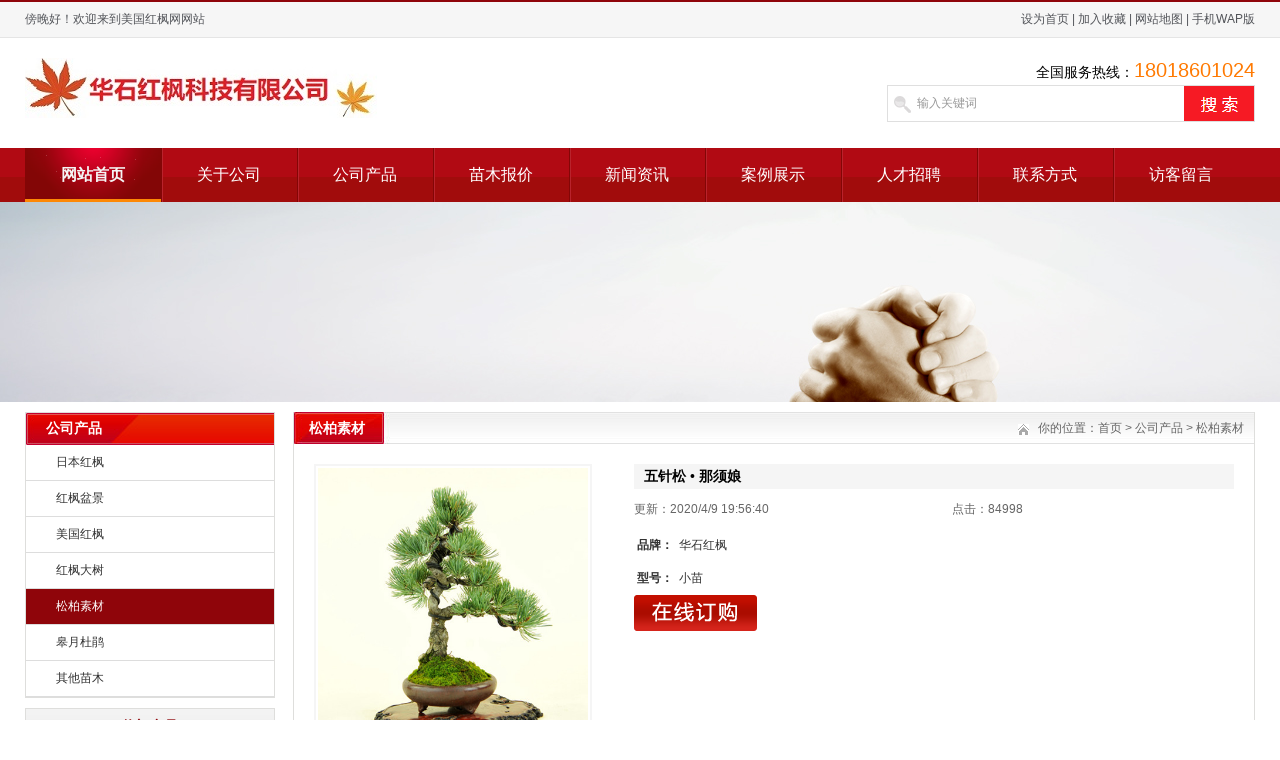

--- FILE ---
content_type: text/html; charset=utf-8
request_url: http://6168511.cn/Product/40.html
body_size: 7323
content:


<!DOCTYPE html>

<html>
<head><meta http-equiv="Content-Type" content="text/html; charset=utf-8" /><link rel="shortcut icon" href="/images/favicon.ico" /><title>
	五针松 • 那须娘-红枫,美国红枫,日本红枫
</title><meta name="keywords" content="五针松,那须娘" /><meta name="description" content="五针松 • 那须娘" />
    <link href="/css/HituxCMSNote/inner.css" rel="stylesheet" type="text/css" />
    <link href="/css/HituxCMSNote/common.css" rel="stylesheet" type="text/css" />
    <link href="/css/HituxCMSNote/clearbox.css" rel="stylesheet" type="text/css" />
<script type="text/javascript" src="/js/submodalsource.js"></script>
<script type="text/javascript" src="/js/jquery.min.js"></script>
<script type="text/javascript" src="/js/functions.js"></script>
<script type="text/javascript" src="/js/focusslide.js"></script>
<script type="text/javascript" src="/js/ScrollPic.js"></script>
<script type="text/javascript" src="/images/iepng/iepngfix_tilebg.js"></script>
<script type="text/javascript" src="/js/clearbox.js" ></script>
<script type="text/javascript" src="/js/html5media.min.js" ></script>
<script type='text/javascript'> window.onerror=function(){return true;} </script> 

</head>
<body id="body">
<!--head start-->
<div id="head">
<div class='section'>
			<div class="HituxInner tem_top">
				<h2><p>
                    <script language="javaScript" type="text/javascript"> 
now = new Date(),hour = now.getHours() 
if(hour < 6){document.write("夜深了，请早点休息哦，祝您晚安！")} 
else if (hour < 9){document.write("早上好！欢迎来到美国红枫网网站")} 
else if (hour < 12){document.write("上午好！欢迎来到美国红枫网网站")} 
else if (hour < 14){document.write("中午好！欢迎来到美国红枫网网站")} 
else if (hour < 17){document.write("下午好！欢迎来到美国红枫网网站")} 
else if (hour < 19){document.write("傍晚好！欢迎来到美国红枫网网站")} 
else if (hour < 22){document.write("晚上好！欢迎来到美国红枫网网站")} 
else {document.write("夜里好！欢迎来到美国红枫网网站")} 
</script>

				    </p></h2>
				<div class="tem_top_nav">
                <a onclick="this.style.behavior='url(#default#homepage)';this.setHomePage('https://www.shmmw.com');" href="#">设为首页</a> | <a href="javascript:window.external.AddFavorite('https://www.shmmw.com','美国红枫网')">加入收藏</a> | <a href="/Sitemap/">网站地图</a> | <a href="/M/">手机WAP版</a>
				</div>
			</div>
<div class="clearfix"></div>
		</div>
<!--top start -->
<div class="top">

<div class="TopLogo">
<div class="logo"><a href="/"><img src="/images/up_images/20191114232449.jpg" alt="美国红枫网"></a></div>

<div class="SearchTop">
<div class='tel'>全国服务热线：<span>18018601024</span></div>
<div class="SearchBar">
<form method="get" action="/Search/index.aspx">
	<input type="text" name="q" id="search-text" size="15" onBlur="if(this.value=='') this.value='输入关键词';" onfocus="if(this.value=='输入关键词') this.value='';" value="输入关键词" /><input type="submit" id="search-submit" value=" " />
			</form>
</div>
</div>


</div>

</div>
<!--top end-->
<div class="clearfix"></div>
<!--nav start-->
<div id="NavLink">
<div id="NavBG">
<!--Head Menu Start-->
<ul id='sddm'>
    <li class='CurrentLi'><a href='/'>网站首页</a></li> 
    <li><a href='/About/' onmouseover=mopen('m2') onmouseout='mclosetime()'>关于公司</a> 
        <div id='m2' onmouseover='mcancelclosetime()' onmouseout='mclosetime()'>
            <a href='/About'>公司介绍</a> 
            <a href='/About/Group'>组织机构</a> 
            <a href='/About/Culture'>企业文化</a> 
            <a href='/About/Enviro'>公司环境</a> 
            <a href='/About/Business'>业务介绍</a> 

        </div> 

    </li> 
    <li><a href='/Product' onmouseover=mopen('m3') onmouseout='mclosetime()'>公司产品</a> 
        <div id='m3' onmouseover='mcancelclosetime()' onmouseout='mclosetime()'>
            <A href='/Product/RBHF'>日本红枫</A><A href='/Product/HFPJ'>红枫盆景</A><A href='/Product/MGHF'>美国红枫</A><A href='/Product/HFDS'>红枫大树</A><A href='/Product/SBSC'>松柏素材</A><A href='/Product/GYDQ'>皋月杜鹃</A><A href='/Product/QTMM'>其他苗木</A>
        </div> 

    </li> 
    <li><a href='/Item' onmouseover=mopen('m4') onmouseout='mclosetime()'>苗木报价</a> </li> 
    <li><a href='/News' onmouseover=mopen('m5') onmouseout='mclosetime()'>新闻资讯</a> 
        <div id='m5' onmouseover='mcancelclosetime()' onmouseout='mclosetime()'>
            <a href='/news/CompanyNews'>公司新闻</a> <a href='/news/IndustryNews'>行业新闻</a> 

        </div> 

    </li> 
    <li><a href='/Case' onmouseover=mopen('m6') onmouseout='mclosetime()'>案例展示</a> </li> 
    <li><a href='/Recruit' onmouseover=mopen('m7') onmouseout='mclosetime()'>人才招聘</a> 
        <div id='m7' onmouseover='mcancelclosetime()' onmouseout='mclosetime()'>
            <a href='/recruit/peiyang'>人才培养</a> 
            <a href='/recruit/fuli'>福利待遇</a> 
            <a href='/recruit/jobs'>招聘职位</a> 

        </div> 

    </li> 
    <li><a href='/Contact' onmouseover=mopen('m8') onmouseout='mclosetime()'>联系方式</a> 
        <div id='m8' onmouseover='mcancelclosetime()' onmouseout='mclosetime()'>
            <a href='/Contact'>联系我们</a> 
            <a href='/Feedback'>在线留言</a> 

        </div> 

    </li> 
    <li><a href='/Feedback' onmouseover=mopen('m9') onmouseout='mclosetime()'>访客留言</a> 

    </li> 

</ul>

<!--Head Menu End-->
</div>
<div class="clearfix"></div>
</div>
<!--nav end-->

<div class='clearfix'></div>
</div>
<!--head end-->
<div id="wrapper">
    <form method="post" action="./40.html?id=40" id="form1">
<div class="aspNetHidden">
<input type="hidden" name="__VIEWSTATE" id="__VIEWSTATE" value="/wEPDwUKMTA3NDczNzg3Mg9kFgJmD2QWAmYPZBYEAgMPFgIeB2NvbnRlbnQFE+S6lOmSiOadvizpgqPpobvlqJhkAgQPFgIfAAUX5LqU6ZKI5p2+IOKAoiDpgqPpobvlqJhkZEymIi9yu/06WVm1tjOkTZQkW2svRBdkf1g1A00TI4uP" />
</div>

<div class="aspNetHidden">

	<input type="hidden" name="__VIEWSTATEGENERATOR" id="__VIEWSTATEGENERATOR" value="E281524B" />
</div>
        <div>
            
    <!--focus start-->
<div id="FocusBG">

<div class="fullSlide">
  <div class="bd">
    <ul>
<li _src="url(/images/up_images/03.jpg)" style='background:#FFF center 0 no-repeat;'><a href='/' target='_blank'></a></li>    
</ul>
  </div>
  <div class="hd">
    <ul>
    </ul>
  </div>
  <span class="prev"></span> <span class="next"></span> </div>
<script type="text/javascript">
jQuery(".fullSlide").hover(function() {
    jQuery(this).find(".prev,.next").stop(true, true).fadeTo("show", 0.5)
},
function() {
    jQuery(this).find(".prev,.next").fadeOut()
});
jQuery(".fullSlide").slide({
    titCell: ".hd ul",
    mainCell: ".bd ul",
    effect: "fold",
    autoPlay: true,
    autoPage: true,
    trigger: "click",
    startFun: function(i) {
        var curLi = jQuery(".fullSlide .bd li").eq(i);
        if ( !! curLi.attr("_src")) {
            curLi.css("background-image", curLi.attr("_src")).removeAttr("_src")
        }
    }
});
</script>


</div>
<!--focus end-->

<!--body start-->
<div id="body">
<div class="HeightTab clearfix"></div>
<!--inner start -->
<div class="inner">
<!--left start-->
<div class="left">
<div class="Sbox">
<div class="topic2">公司产品</div>
<div class="ClassNav">
<div class="NavTree">
<ul id='suckertree1'>

    <li><A href='/Product/RBHF'>日本红枫</A></li>
<li><A href='/Product/HFPJ'>红枫盆景</A></li>
<li><A href='/Product/MGHF'>美国红枫</A></li>
<li><A href='/Product/HFDS'>红枫大树</A></li>
<li class='current'><A href='/Product/SBSC'>松柏素材</A></li>
<li><A href='/Product/GYDQ'>皋月杜鹃</A></li>
<li><A href='/Product/QTMM'>其他苗木</A></li>

</ul>
</div>
</div>

</div>
<div class="HeightTab clearfix"></div>
<div class="Sbox">
<div class="topic">热门产品</div>
<div class="list">
<dl>
    <dd><a href='/Product/52.html' target='_blank' title='金叶红豆杉'>金叶红豆杉</a></dd><dd><a href='/Product/40.html' target='_blank' title='五针松 • 那须娘'>五针松 • 那须娘</a></dd><dd><a href='/Product/6.html' target='_blank' title='三河八房(绿三河)'>三河八房(绿三河)</a></dd><dd><a href='/Product/33.html' target='_blank' title='皋月杜鹃 • 若惠比须'>皋月杜鹃 • 若惠比须</a></dd><dd><a href='/Product/38.html' target='_blank' title='五针松 • 瑞祥'>五针松 • 瑞祥</a></dd><dd><a href='/Product/48.html' target='_blank' title='五针松 • 玉桩姬'>五针松 • 玉桩姬</a></dd><dd><a href='/Product/7.html' target='_blank' title='红三河八房(红三河)'>红三河八房(红三河)</a></dd><dd><a href='/Product/46.html' target='_blank' title='姬月季 日本姬乙女 姬蔷薇 迷你微盆景'>姬月季 日本姬乙女 姬蔷薇 迷你微盆景</a></dd><dd><a href='/Product/73.html' target='_blank' title='超级漂亮的日本枫:伊豆踊子(伊豆舞女)！'>超级漂亮的日本枫:伊豆踊子(伊豆舞女)！</a></dd><dd><a href='/Product/37.html' target='_blank' title='五针松 • 葵'>五针松 • 葵</a></dd>
</dl>
</div>

</div>
<div class="HeightTab clearfix"></div>
<div class="Sbox">
<div class="topic">联系我们</div>
<div class="txt ColorLink">
<p>地址：嵊州市长宁路1001号4-12</p>
<p>热线：4006168511</p>
<p>电话：18018601024</p>
<p>网站：<a href='http://www.shmmw.com' target='_blank'>www.shmmw.com</a> </p>

</div>
</div>

<div class="HeightTab clearfix"></div>
 
</div>
<!--left end-->
<!--right start-->
<div class="right">
<div class="Position">
<div class='PosLeft'>松柏素材</div>
<div class='PosRight'><span>你的位置：<a href="/">首页</a> > <a href='/Product/'>公司产品</a> > <a href='/Product/SBSC'>松柏素材</a></span></div>
<div class="clearfix"></div>
</div>
<div class="HeightTab clearfix"></div>
<!--main start-->
<div class="main">

<!--content start-->
<div class="content">
<div class="ProInfo">
<div class="image"><a href="http://image1.shmmw.com:8011/document/20200409/87d429ea5442ff25dc1c05ea2925c968.jpg" rel="clearbox" title="五针松 • 那须娘"><img src="http://image1.shmmw.com:8011/document/20200409/87d429ea5442ff25dc1c05ea2925c968.jpg"  height="270" width="270"></a></div>
<div class="column">
<div class="title"><h3>五针松 • 那须娘</h3></div>
<div class="infos">更新：2020/4/9 19:56:40&nbsp;&nbsp;&nbsp;&nbsp;&nbsp;&nbsp;&nbsp;&nbsp;&nbsp;&nbsp;&nbsp;&nbsp;&nbsp;&nbsp;&nbsp;&nbsp;&nbsp;&nbsp;&nbsp;&nbsp;&nbsp;&nbsp;&nbsp;&nbsp;&nbsp;&nbsp;&nbsp;&nbsp;&nbsp;&nbsp;&nbsp;&nbsp;&nbsp;&nbsp;&nbsp;&nbsp;&nbsp;&nbsp;&nbsp;&nbsp;&nbsp;&nbsp;&nbsp;&nbsp;&nbsp;&nbsp;&nbsp;&nbsp;&nbsp;&nbsp;&nbsp;&nbsp;&nbsp;&nbsp;&nbsp;&nbsp;&nbsp;&nbsp;&nbsp;&nbsp;                            点击：84998</div>
<ul>
<li><span>品牌：</span>   华石红枫</li>
<li><span>型号：</span> 小苗  </li>
<li><a onclick="showPopWin('/order.aspx?id=40', 800, 500, null);" href='#'><img src="/images/order_img.gif" alt='在线订购'></a>  </li>
</ul>
</div>
<div class="clearfix"></div>
</div>

<div class="maincontent clearfix">
<div class="IntroTitle">产品介绍</div>
<nav>
<h1 style="text-align:center;">
	<span style="color:#E53333;">五针松 • 那须娘</span> 
</h1>
<p>
	<span style="color:#E53333;"><strong><span style="font-family:kaiti_gb2312;"><span style="font-size:18px;">那须五针松在日本的地位非常高，有南四国、北那须之说，针性优良。树干苍老荒皮。本品是</span></span></strong><strong><span style="font-family:kaiti_gb2312;"><span style="font-size:18px;">银杏八房那须娘五针松</span></span></strong>，<strong><span style="font-size:18px;">是</span></strong><strong><span style="font-family:kaiti_gb2312;"><span style="font-size:18px;">那须<strong><span style="font-family:kaiti_gb2312;"><span style="font-size:18px;">五针松的极品！！！</span></span></strong></span></span></strong></span> 
</p>
<p>
	<span style="color:#E53333;"><strong><span style="font-family:kaiti_gb2312;"><span style="font-size:18px;"><strong><span style="font-family:kaiti_gb2312;"><span style="font-size:18px;">
	<p style="font-family:tahoma, arial, 宋体, sans-serif;font-size:14px;background-color:#FFFFFF;">
		<strong><span style="font-size:24px;color:#337FE5;">五针松的叶性特点：短、直、粗、绿。</span></strong>
	</p>
	<p style="font-family:tahoma, arial, 宋体, sans-serif;font-size:14px;background-color:#FFFFFF;">
		<strong><span style="font-size:24px;color:#337FE5;">短: 利于缩枝造型，树形紧凑。</span></strong>
	</p>
	<p style="font-family:tahoma, arial, 宋体, sans-serif;font-size:14px;background-color:#FFFFFF;">
		<span style="font-size:24px;color:#337FE5;"><strong>直：直立针叶精神抖擞。</strong></span>
	</p>
	<p style="font-family:tahoma, arial, 宋体, sans-serif;font-size:14px;background-color:#FFFFFF;">
		<span style="font-size:24px;color:#337FE5;"><strong>粗: 健壮有力，苍老古朴。</strong></span>
	</p>
	<p style="font-family:tahoma, arial, 宋体, sans-serif;font-size:14px;background-color:#FFFFFF;">
		<strong><span style="font-size:24px;color:#337FE5;">绿：生机勃勃，苍翠欲滴。</span></strong>
	</p>
<strong>那须、是日本的一个山脉，高海拔，环境特殊以出产品种纯正，叶性极好的短针优良五针松盛名天下，那须娘就是那须连峰最高级品种。那须系列贵重品种。人气之高也足以证明其品质久负盛名。针叶短直，叶色绿，叶形美丽。</strong><br />
</span></span></strong></span></span></strong></span>
</p>
<p>
	<span style="color:#E53333;"><strong><span style="font-family:kaiti_gb2312;"><span style="font-size:18px;"><strong><span style="font-family:kaiti_gb2312;"><span style="font-size:18px;"><br />
</span></span></strong></span></span></strong></span>
</p>
<p>
	<span style="color:#E53333;"><strong><span style="font-family:kaiti_gb2312;"><span style="font-size:18px;"><img src="http://images.shmmw.com/attached/image/20200409/20200409195604_9609.jpg" alt="" /></span></span></strong><br />
</span> 
</p>
<p>
	<span style="color:#E53333;"><br />
</span> 
</p>
<p>
	<span style="color:#E53333;"><img src="http://images.shmmw.com/attached/image/20200409/20200409195621_2675.jpg" alt="" /><br />
</span> 
</p>
<p>
	<span style="color:#E53333;"><br />
</span> 
</p>
<p>
	<span style="color:#E53333;"><img src="http://images.shmmw.com/attached/image/20200409/20200409195633_7485.jpg" alt="" /><br />
</span> 
</p>
<div class="clearfix"></div>
</nav>
</div>
<div class="IntroTitle">更多产品</div>

<div class="MorePro">
<div class='albumblock'><div class='inner'><a href='/Product/38.html' target='_blank' title='五针松 • 瑞祥'><img src='http://image1.shmmw.com:8011/document/20200408/4fe9ada2ba989882906b932ff5b8c599.jpg' alt='五针松 • 瑞祥'/></a><div class='albumtitle'><a href='/Product/38.html' target='_blank' title='五针松 • 瑞祥'>五针松 • 瑞祥</a></div></div></div><div class='albumblock'><div class='inner'><a href='/Product/39.html' target='_blank' title='五针松 • 右大臣'><img src='http://image1.shmmw.com:8011/document/20200409/7ed036e1b19e76d0bb624abceec31a23.jpg' alt='五针松 • 右大臣'/></a><div class='albumtitle'><a href='/Product/39.html' target='_blank' title='五针松 • 右大臣'>五针松 • 右大臣</a></div></div></div><div class='albumblock'><div class='inner'><a href='/Product/37.html' target='_blank' title='五针松 • 葵'><img src='http://image1.shmmw.com:8011/document/20200408/69ce219b6b43e9c3f82e84bbd6c10645.jpg' alt='五针松 • 葵'/></a><div class='albumtitle'><a href='/Product/37.html' target='_blank' title='五针松 • 葵'>五针松 • 葵</a></div></div></div><div class='albumblock'><div class='inner'><a href='/Product/36.html' target='_blank' title='五针松 • 明星'><img src='http://image1.shmmw.com:8011/document/20200601/7684c75ad72a900d9c184b75e0da78df.jpg' alt='五针松 • 明星'/></a><div class='albumtitle'><a href='/Product/36.html' target='_blank' title='五针松 • 明星'>五针松 • 明星</a></div></div></div><div class='albumblock'><div class='inner'><a href='/Product/72.html' target='_blank' title='五针松 • 福娘'><img src='http://image1.shmmw.com:8011/document/20200430/a127d14f41c6270e4d8628a26aa80b8b.jpg' alt='五针松 • 福娘'/></a><div class='albumtitle'><a href='/Product/72.html' target='_blank' title='五针松 • 福娘'>五针松 • 福娘</a></div></div></div><div class='albumblock'><div class='inner'><a href='/Product/51.html' target='_blank' title='五针松 • 思恩'><img src='http://image1.shmmw.com:8011/document/20200421/55efb9616ceaffd4ab7fa26205b6bc33.png' alt='五针松 • 思恩'/></a><div class='albumtitle'><a href='/Product/51.html' target='_blank' title='五针松 • 思恩'>五针松 • 思恩</a></div></div></div><div class='albumblock'><div class='inner'><a href='/Product/50.html' target='_blank' title='五针松 • 雪月花'><img src='http://image1.shmmw.com:8011/document/20200420/58f12b7a80a7774b7b381833706a8eeb.jpg' alt='五针松 • 雪月花'/></a><div class='albumtitle'><a href='/Product/50.html' target='_blank' title='五针松 • 雪月花'>五针松 • 雪月花</a></div></div></div><div class='albumblock'><div class='inner'><a href='/Product/49.html' target='_blank' title='五针松 • 辛乐'><img src='http://image1.shmmw.com:8011/document/20200420/3f616c60101ed83713b5fe66269780c5.jpg' alt='五针松 • 辛乐'/></a><div class='albumtitle'><a href='/Product/49.html' target='_blank' title='五针松 • 辛乐'>五针松 • 辛乐</a></div></div></div><div class='albumblock'><div class='inner'><a href='/Product/48.html' target='_blank' title='五针松 • 玉桩姬'><img src='http://image1.shmmw.com:8011/document/20200420/f6b9e2cfb1280cdc6bf627362b570839.jpg' alt='五针松 • 玉桩姬'/></a><div class='albumtitle'><a href='/Product/48.html' target='_blank' title='五针松 • 玉桩姬'>五针松 • 玉桩姬</a></div></div></div><div class='albumblock'><div class='inner'><a href='/Product/47.html' target='_blank' title='五针松 • 王将'><img src='http://image1.shmmw.com:8011/document/20200420/deec236b62d650c27db913982a0e9ead.jpg' alt='五针松 • 王将'/></a><div class='albumtitle'><a href='/Product/47.html' target='_blank' title='五针松 • 王将'>五针松 • 王将</a></div></div></div>

</div>

</div>
<!--content end-->

</div>
<!--main end-->
</div>
<!--right end-->
<div class="clearfix"></div>
</div>
<!--inner end-->
<div class="clearfix"></div>
</div>
<!--body end-->


        </div>
    </form>

<div class="HeightTab clearfix"></div>
<!--links start-->
<div id="Links">
<span>友情链接：</span> ｜ <a href='https://www.huasmaple.com' target='_blank' >华石红枫</a> ｜ <a href='https://www.shmmw.com' target='_blank' >华石公司</a> ｜ <a href='https://www.sina.com.cn' target='_blank' rel='nofollow'>新浪</a>
  
</div>
<!--links end-->
<div class="HeightTab clearfix"></div>
</div>
<!--body end-->
<div class="clearfix"></div>
<!--footer start-->
<div id="footer">

<div class="inner">
<div class='BottomNav'><a href="/">网站首页</a> | <a href="/About">关于我们</a> | <a href="/Recruit">人才招聘</a>  | <a href="/Sitemap">网站地图</a> | <a href="/RSS">订阅RSS</a></div>
<div class='HeightTab'></div>
<p>Copyright 2019 <a href='https://www.shmmw.com' target='_blank'>www.shmmw.com</a> 华石红枫科技公司 版权所有 All Rights Reserved </p>
<p>总部地址:嵊州市长宁路1001号花木城4-12  热线：400-616-8511</p>
<p>上海分部:上海浦东晨晖路825弄24号1201  电话：18018601024</p>
<p><a href="/rss" target="_blank"><img src="/images/rss_icon.gif"></a> <a href="/rss/feed.xml" target="_blank"><img src="/images/xml_icon.gif"></a></p>
<meta name="baidu-site-verification" content="AmzCuYx4cF" />
<div class='clearfix'></div>
</div>

</div>
<!--footer end -->



<script type="text/javascript" src="/js/ServiceCenter.js"></script>

</body>
</html>


--- FILE ---
content_type: text/html; charset=utf-8
request_url: http://6168511.cn/js/loading.html
body_size: 21588
content:


<!DOCTYPE html>

<html xmlns="http://www.w3.org/1999/xhtml">
<head><meta http-equiv="Content-Type" content="text/html; charset=utf-8" /><title>
	十月光辉|红点红枫|夕阳红|美国红枫-华石红枫科技有限公司　Tel:400-616-8511-6168511.cn
</title><meta name="Keywords" content="十月光辉,红点红枫,夕阳红,十月辉煌,秋火焰,美国红枫,红枫,五色彩桂" /><meta name="Description" content="华石红枫专业从事十月光辉,红点红枫,十月光辉小苗大树,红点红枫小苗,夕阳红,美国红枫,五色彩桂等优良彩色观赏树种的引进、培育、种植、销售与应用,品优价廉,欢迎广大新老客户前来参观指导! 电话:0575-81391198!" /><meta property="qc:admins" content="34502751113510456375" /><link rel="shortcut icon" href="/images/favicon.ico" /><link href="../Styles/css.css" rel="stylesheet" type="text/css" /><link rel="stylesheet" type="text/css" href="../Styles/xixi.css" /><link rel="stylesheet" type="text/css" href="http://huas.co/Styles/huasKF.css" /><link rel="stylesheet" href="/css/powerFloat.css" type="text/css" />

 <script src="Scripts/jquery.tools.min.js"></script>

<script type="text/javascript" src="Scripts/lrtk.js"></script>

<script type="text/javascript" src="Scripts/productlist_roll.js"></script>
<!---
<script src="getVisitorJs.php"></script>
    --->

<!---
<script>
    var _hmt = _hmt || [];
    (function () {
        var hm = document.createElement("script");
        hm.src = "//hm.baidu.com/hm.js?5dab42c761cbc1cfb058df73e71c4cb1";
        var s = document.getElementsByTagName("script")[0];
        s.parentNode.insertBefore(hm, s);
    })();
</script>
    --->

    
	<meta http-equiv="Content-Style-Type" content="text/css"/>
  <link rel="shortcut icon" href="/images/favicon.ico"/>

    <link rel="stylesheet" type="text/css"  href="/Styles/scrollable-vertical.css?v=1" />
	
	<link href="css/styles.css" rel="stylesheet" type="text/css"/>
	<!--[if LTE IE 8]>
		<link href="css/ie.css" rel="stylesheet" type="text/css"/>
	<![endif]-->
	<!--[if IE 6]>
		<script type="text/javascript" src="js/DD_belatedPNG_0.0.8a-min.js"></script>
		<script type="text/javascript">
			DD_belatedPNG.fix('#bg-top, #bg-bottom, #logo, #nav ul, #contentWrap, #content, #leftColumn');
		</script>
	<![endif]-->

	<link  href="css/ajax-pages.css" rel="stylesheet" type="text/css"/>
	<script type="text/javascript" src="http://ajax.googleapis.com/ajax/libs/jquery/1.3.2/jquery.min.js"></script>
	<script type="text/javascript" src="js/jquery.tools.min.js"></script>
					<script type="text/javascript">
					    $(function () {
					        $("#overlay").overlay({ api: true, finish: { top: 0, left: "center" } }).load();
					    });
					</script>	
</head>
<body>

<form method="post" action="./loading.html?404%3bhttp%3a%2f%2f6168511.cn%3a80%2fjs%2floading.html" id="form1">
<div class="aspNetHidden">
<input type="hidden" name="__VIEWSTATE" id="__VIEWSTATE" value="/[base64]/[base64]/lpKfmlrDogIHlrqLmiLfliY3mnaXlj4Lop4LmjIflr7whIOeUteivnTowNTc1LTgxMzkxMTk4IWRk8uCAX6xqkmhKXKhoOB9RqfMKpkcl3Up7587sK4xi7qM=" />
</div>

<div class="aspNetHidden">

	<input type="hidden" name="__VIEWSTATEGENERATOR" id="__VIEWSTATEGENERATOR" value="193A34DB" />
</div>
    
<div id="hs_ad" style="position:absolute; z-index:150; width:100%; background:#a80000;">
	<div id="ads" style="margin:0px auto; display:none; width:1000px; top:0px; height:0px; background-color:#fafafa; overflow:hidden; text-align:center;background-image:url(images/hs-ad_1000_0.jpg)">
		<a href="xiaomiao.html" target="_blank" title="美国红枫小苗质佳价平回馈广大客户，接受2017-2018季苗预定！"><img src="images/hs-ad_1000_0.jpg" width="1000" height="500" alt="夕阳红、十月光辉、红点红枫、美国红枫小苗质佳价平回馈广大客户，接受2017-2018季苗预定！" /></a>
	</div>
</div>
        
<div class="logo">
    <a href="http://6168511.cn" target="_self" title ="华石红枫科技有限公司"><img src="/images/huas_bg_logo.jpg" alt="华石红枫科技有限公司" /></a>
</div>
<div class="celer"></div>


<div class="main">
<div class="main1"><img src="/images/0_1.jpg" alt="繁殖、栽培、养护美国红枫专家"/></div>



<div class="mainz">

<div class="mainz1"><div class="cdb"><a href="/mmw.aspx" class="cd" target="_blank">首页</a></div></div><div class="mainz1"><div class="cdb"><a href="http://www.6168511.cn" class="cd" target="_blank">公司简介</a></div></div><div class="mainz1"><div class="cdb"><a href="/Products.aspx" class="cd" target="_blank">华石产品</a></div></div><div class="mainz1"><div class="cdb"><a href="/Maples.aspx" class="cd" target="_blank">美国红枫</a></div></div><div class="mainz1"><div class="cdb"><a href="/ColorTrees.aspx" class="cd" target="_blank">彩树应用</a></div></div><div class="mainz1"><div class="cdb"><a href="/Cases.aspx" class="cd" target="_blank">工程案例</a></div></div><div class="mainz1"><div class="cdb"><a href="/Service.aspx" class="cd" target="_blank">技术服务</a></div></div><div class="mainz1"><div class="cdb"><a href="/cg.aspx" class="cd" target="_blank">五色彩桂</a></div></div><div class="mainz1"><div class="cdb"><a href="/news.aspx" class="cd" target="_blank">信息中心</a></div></div><div class="mainz1"><div class="cdb"><a href="/GuestBook.aspx" class="cd" target="_blank">留言</a></div></div><div class="mainz1"><div class="cdb"><a href="/ContactUs.aspx" class="cd" target="_blank">联系方式</a></div></div>

 
<div class="mainz11"><img src="/images/dh_huas.png" alt="华石红枫热线电话：400-616-8511" /></div>
    <!----
  <div class="mainz12"><a target="_blank" href="http://wpa.qq.com/msgrd?v=3&uin=4006168511&site=qq&menu=yes"  rel="nofollow"><img border="0" src="http://wpa.qq.com/pa?p=2:381000294:51" alt="点击这里与华石红枫进行实时交流" title="点击这里与华石红枫进行实时交流"/></a></div>
        ---->
</div>


<div class="main1"><img src="/images/0_3.jpg" alt="繁殖、栽培、养护美国红枫专家"/></div>
</div>


<div class="f">
<div class="f-1"><img src="/images/00_4.jpg" alt="繁殖、栽培、养护美国红枫专家"/></div>
</div>

    <div >
        

    
    <div class="banner">


<div class="focus">
    <ul class="rslides f426x240">
        <li><a href="#" target="_blank"><img src="images/huas_00.jpg" /></a></li>
        <li><a href="#" target="_blank"><img src="images/huas_01.jpg" /></a></li>
        <li><a href="#" target="_blank"><img src="images/huas_02.jpg" /></a></li>
        <li><a href="#" target="_blank"><img src="images/huas_03.jpg" /></a></li>
       
    </ul>
</div>




</div>

<div class="celer"></div>
<div class="hf-2"></div>
<div class="celer"></div>

<div class="concent">
<div class="concentleft">
    <div class="concentleftt"><a href="#" target="_blank"><span>更多</span></a><img src="images/0_5.jpg"/></div>
<div class="concentleftt bc">
    <div class="concentlefttleft">

        <div class="concentlefttleft12"><img src="images/huas_220.jpg" style="float:left; padding-right:12px;" /></div>
        <div class="concentlefttleft1"><a href="/ContactUs.aspx"><img src="images/0_14.jpg" style="margin-bottom:20px;"/></a></div>
        <div class="concentlefttleft1"><a href="/guestBook.aspx"><img src="images/0_15.jpg"/></a></div>
    </div>

<p>　　华石红枫科技有限公司是专业研发新优彩色树种的领军企业。在优质种源，核心技术和产业化方面均具有领先地位。公司主营业务是园林观赏花木研发、繁育、生产和彩色景观设计、施工、养护，以及规划、建设和经营彩色生态园、彩色公园和彩色新农村。</p>
    <ul class="bt">
        <li><a href="http://huas.huasmaple.com/Micropropagation.aspx" target="_blank"><strong>华石组培工厂</strong>：掌握多种木本优质观赏植物细胞克隆技术，致力于为苗圃、花园中心等华石客户提供高品质的庭荫树、彩色灌木、蔓生植物组培苗！</a></li>
        <li><a href="/Container.aspx" target="_blank"><strong>容器栽培基地</strong>：全年可提供高品质的控根容器大苗，拥有500亩栽培基地，掌握量化生产配方和自动化环境控制技术等动态管理流程，年出圃D6-12CM规格的量达30000株。</a></li>
        <li><a href="/Nurseries.aspx" target="_blank"><strong>彩树生产基地</strong>：华石成功培育出以美国红枫、日本红枫、火焰卫矛等园艺品种等树种为代表的数十种适合中国自然环境和地理条件的、拥有极高生态价值和市场效益的彩色苗木。数万亩的基地圃存D6-20公分精品大苗达300余万株，可满足国内工程的规模化需要。</a></li>
        <li><a href="/Service.aspx" target="_blank"><strong>红枫工程养护</strong>：美国红枫的病虫害如天牛和螨虫的防治工作较为困难，已让未经专业培训过的养护队对天牛束手无策，对市政工程上的红枫养护质量不高。本公司以专业的天牛防治技术为依托组织红枫养护队，承接红枫工程的养护工作与养护培训服务。</a></li>
        <li><a href="http://huas.huasmaple.com/Micropropagation.aspx" target="_blank"><strong>景观设计施工</strong>：致力于彩色植物景观的设计与应用，力求打造多彩的、原生态的居住、休闲、旅游、办公环境。</a></li>
    </ul>

</div>
    <div class="concentleftt2"><a href="Disney.aspx" target="_blank"><span>更多案例</span><img src="images/disney_01.png"/></a></div>
<div class="concentlefttdisney bc"><a href="Disney.aspx" target="_blank"><img src="images/dsn001.jpg" style="float:left; padding-right:12px;width:694px" /></a>
<p>　　上海迪士尼乐园是一座带有神奇王国风格的主题乐园，将融合经典的迪士尼故事人物和专为中国所设计的全新游乐项目和探险体验。迪士尼乐园与度假区是梦想成真的地方。</p>
<p>　　乐园中央将建设一个占地11英亩（46,130平方米）的美丽花园，这不但使得上海迪士尼乐园独一无二，更体现了可持续发展与贴近自然的乐园理念。项目的初期投资包括投入主题乐园建设的约人民币245亿元（37亿美元）及度假区其它部分建设的45亿元（7亿美元），包括酒店和零售、餐饮和娱乐中心。全新的上海迪士尼度假区计划于2015年开门迎客。</p>
    <p>　　<strong>华石红枫以其美丽的红叶，丰满的树冠和优美的树姿赢得了迪士尼公司的肯定，从2012年始，批量的大规格华石红枫精品苗进入园区扎根，将在开园之际以五彩缤纷的彩叶呈现在游客面前。</strong></p>
</div>
<div class="concentleftt1">
    <div class="concentleftcp"><img src="images/0_7.jpg"/></div>
<div class="concentleftcpcen">



<div class="product_scroll clearfix">
		<div class="product_scroll_inner" id="product_scroll">
        
            <ul style='list-style:none;'><li class='pic' ><a href='http://huas.huasmaple.com/pz01034999.html' target='_blank'><img src='http://www.huasmaple.com/ProductImg/small/S0130052292197633207.jpg' alt='华石美国红枫'  /></a></li><li class='text'><a href='http://huas.huasmaple.com/pz01034999.html'  target='_blank'>华石太阳红枫</a></li></ul><ul style='list-style:none;'><li class='pic' ><a href='http://huas.huasmaple.com/pz01002999.html' target='_blank'><img src='http://www.huasmaple.com/ProductImg/small/S0129518448801856787.jpg' alt='华石美国红枫'  /></a></li><li class='text'><a href='http://huas.huasmaple.com/pz01002999.html'  target='_blank'>华石夕阳红枫</a></li></ul><ul style='list-style:none;'><li class='pic' ><a href='http://huas.huasmaple.com/pz01003999.html' target='_blank'><img src='http://www.huasmaple.com/ProductImg/small/S0130053772673579676.jpg' alt='华石美国红枫'  /></a></li><li class='text'><a href='http://huas.huasmaple.com/pz01003999.html'  target='_blank'>美国改良红枫</a></li></ul><ul style='list-style:none;'><li class='pic' ><a href='http://huas.huasmaple.com/pz01005999.html' target='_blank'><img src='http://www.huasmaple.com/ProductImg/small/S0130053253765919855.jpg' alt='华石美国红枫'  /></a></li><li class='text'><a href='http://huas.huasmaple.com/pz01005999.html'  target='_blank'>华石烈焰红枫</a></li></ul><ul style='list-style:none;'><li class='pic' ><a href='http://huas.huasmaple.com/pz01011999.html' target='_blank'><img src='http://www.huasmaple.com/ProductImg/small/S0130054041289823646.jpg' alt='华石美国红枫'  /></a></li><li class='text'><a href='http://huas.huasmaple.com/pz01011999.html'  target='_blank'>华石金色黄枫</a></li></ul><ul style='list-style:none;'><li class='pic' ><a href='http://huas.huasmaple.com/pz01012999.html' target='_blank'><img src='http://www.huasmaple.com/ProductImg/small/S0130053196236909384.jpg' alt='华石美国红枫'  /></a></li><li class='text'><a href='http://huas.huasmaple.com/pz01012999.html'  target='_blank'>华石东方红枫</a></li></ul><ul style='list-style:none;'><li class='pic' ><a href='http://huas.huasmaple.com/pz01013999.html' target='_blank'><img src='http://www.huasmaple.com/ProductImg/small/S0130053258064315710.jpg' alt='华石美国红枫'  /></a></li><li class='text'><a href='http://huas.huasmaple.com/pz01013999.html'  target='_blank'>华石江南红枫</a></li></ul><ul style='list-style:none;'><li class='pic' ><a href='http://huas.huasmaple.com/pz01014999.html' target='_blank'><img src='http://www.huasmaple.com/ProductImg/small/S0130053249961502255.jpg' alt='华石美国红枫'  /></a></li><li class='text'><a href='http://huas.huasmaple.com/pz01014999.html'  target='_blank'>华石红酒佳人</a></li></ul><ul style='list-style:none;'><li class='pic' ><a href='http://huas.huasmaple.com/pz01016999.html' target='_blank'><img src='http://www.huasmaple.com/ProductImg/small/S0130053258984188323.jpg' alt='华石美国红枫'  /></a></li><li class='text'><a href='http://huas.huasmaple.com/pz01016999.html'  target='_blank'>华石红枫擎天柱</a></li></ul><ul style='list-style:none;'><li class='pic' ><a href='http://huas.huasmaple.com/pz01017999.html' target='_blank'><img src='http://www.huasmaple.com/ProductImg/small/S0130053771660141711.jpg' alt='华石美国红枫'  /></a></li><li class='text'><a href='http://huas.huasmaple.com/pz01017999.html'  target='_blank'>华石四季红枫</a></li></ul><ul style='list-style:none;'><li class='pic' ><a href='http://huas.huasmaple.com/pz01018999.html' target='_blank'><img src='http://www.huasmaple.com/ProductImg/small/S0130053776294016753.jpg' alt='华石美国红枫'  /></a></li><li class='text'><a href='http://huas.huasmaple.com/pz01018999.html'  target='_blank'>华石夏日红枫</a></li></ul><ul style='list-style:none;'><li class='pic' ><a href='http://huas.huasmaple.com/pz01028999.html' target='_blank'><img src='http://www.huasmaple.com/ProductImg/small/S0130053898972503561.jpg' alt='华石美国红枫'  /></a></li><li class='text'><a href='http://huas.huasmaple.com/pz01028999.html'  target='_blank'>华石马慕红枫</a></li></ul><ul style='list-style:none;'><li class='pic' ><a href='http://huas.huasmaple.com/pz01001999.html' target='_blank'><img src='http://www.huasmaple.com/ProductImg/small/S0130053927079241175.jpg' alt='华石美国红枫'  /></a></li><li class='text'><a href='http://huas.huasmaple.com/pz01001999.html'  target='_blank'>华石火焰红枫</a></li></ul><ul style='list-style:none;'><li class='pic' ><a href='http://huas.huasmaple.com/pz01230999.html' target='_blank'><img src='http://www.huasmaple.com/ProductImg/small/S0130053261308581271.jpg' alt='华石美国红枫'  /></a></li><li class='text'><a href='http://huas.huasmaple.com/pz01230999.html'  target='_blank'>华石红枫红火箭</a></li></ul><ul style='list-style:none;'><li class='pic' ><a href='http://huas.huasmaple.com/pz01019999.html' target='_blank'><img src='http://www.huasmaple.com/ProductImg/small/S0130053830896979864.jpg' alt='华石美国红枫'  /></a></li><li class='text'><a href='http://huas.huasmaple.com/pz01019999.html'  target='_blank'>华石美景之光 </a></li></ul><ul style='list-style:none;'><li class='pic' ><a href='http://huas.huasmaple.com/pz01020999.html' target='_blank'><img src='http://www.huasmaple.com/ProductImg/small/S0130053783282066447.jpg' alt='华石美国红枫'  /></a></li><li class='text'><a href='http://huas.huasmaple.com/pz01020999.html'  target='_blank'>华石红枫仙娜格林</a></li></ul><ul style='list-style:none;'><li class='pic' ><a href='http://huas.huasmaple.com/pz01021999.html' target='_blank'><img src='http://www.huasmaple.com/ProductImg/small/S0130052312775930218.jpg' alt='华石美国红枫'  /></a></li><li class='text'><a href='http://huas.huasmaple.com/pz01021999.html'  target='_blank'>华石红枫秋日梦幻</a></li></ul><ul style='list-style:none;'><li class='pic' ><a href='http://huas.huasmaple.com/pz01022999.html' target='_blank'><img src='http://www.huasmaple.com/ProductImg/small/S0130053906964530679.jpg' alt='华石美国红枫'  /></a></li><li class='text'><a href='http://huas.huasmaple.com/pz01022999.html'  target='_blank'>华石北林红枫</a></li></ul><ul style='list-style:none;'><li class='pic' ><a href='http://huas.huasmaple.com/pz01023999.html' target='_blank'><img src='http://www.huasmaple.com/ProductImg/small/S0130053924520784839.jpg' alt='华石美国红枫'  /></a></li><li class='text'><a href='http://huas.huasmaple.com/pz01023999.html'  target='_blank'>华石祝贺红枫</a></li></ul><ul style='list-style:none;'><li class='pic' ><a href='http://huas.huasmaple.com/pz01024999.html' target='_blank'><img src='http://www.huasmaple.com/ProductImg/small/S0130053785698634666.jpg' alt='华石美国红枫'  /></a></li><li class='text'><a href='http://huas.huasmaple.com/pz01024999.html'  target='_blank'>华石秋塔红枫</a></li></ul><ul style='list-style:none;'><li class='pic' ><a href='http://huas.huasmaple.com/pz01025999.html' target='_blank'><img src='http://www.huasmaple.com/ProductImg/small/S0130053828519813898.jpg' alt='华石美国红枫'  /></a></li><li class='text'><a href='http://huas.huasmaple.com/pz01025999.html'  target='_blank'>华石红枫新世纪</a></li></ul><ul style='list-style:none;'><li class='pic' ><a href='http://huas.huasmaple.com/pz01026999.html' target='_blank'><img src='http://www.huasmaple.com/ProductImg/small/S0130053774954520138.jpg' alt='华石美国红枫'  /></a></li><li class='text'><a href='http://huas.huasmaple.com/pz01026999.html'  target='_blank'>华石红枫超音速</a></li></ul><ul style='list-style:none;'><li class='pic' ><a href='http://huas.huasmaple.com/pz01027999.html' target='_blank'><img src='http://www.huasmaple.com/ProductImg/small/S0130053257693924525.jpg' alt='华石美国红枫'  /></a></li><li class='text'><a href='http://huas.huasmaple.com/pz01027999.html'  target='_blank'>华石酒红红枫</a></li></ul><ul style='list-style:none;'><li class='pic' ><a href='http://huas.huasmaple.com/pz01015999.html' target='_blank'><img src='http://www.huasmaple.com/ProductImg/small/S0130053911115118079.jpg' alt='华石美国红枫'  /></a></li><li class='text'><a href='http://huas.huasmaple.com/pz01015999.html'  target='_blank'>华石红枫太阳谷</a></li></ul><ul style='list-style:none;'><li class='pic' ><a href='http://huas.huasmaple.com/pz01008999.html' target='_blank'><img src='http://www.huasmaple.com/ProductImg/small/S0130053803986120651.jpg' alt='华石美国红枫'  /></a></li><li class='text'><a href='http://huas.huasmaple.com/pz01008999.html'  target='_blank'>华石北火红枫</a></li></ul><ul style='list-style:none;'><li class='pic' ><a href='http://huas.huasmaple.com/pz01004999.html' target='_blank'><img src='http://www.huasmaple.com/ProductImg/small/S0130052304287614714.jpg' alt='华石美国红枫'  /></a></li><li class='text'><a href='http://huas.huasmaple.com/pz01004999.html'  target='_blank'>华石十月红枫</a></li></ul><ul style='list-style:none;'><li class='pic' ><a href='http://huas.huasmaple.com/pz01218999.html' target='_blank'><img src='http://www.huasmaple.com/ProductImg/small/S0130053909148445592.jpg' alt='华石美国红枫'  /></a></li><li class='text'><a href='http://huas.huasmaple.com/pz01218999.html'  target='_blank'>华石红枫红芭蕾</a></li></ul><ul style='list-style:none;'><li class='pic' ><a href='http://huas.huasmaple.com/pz01219999.html' target='_blank'><img src='http://www.huasmaple.com/ProductImg/small/S0130053914759376519.JPG' alt='华石美国红枫'  /></a></li><li class='text'><a href='http://huas.huasmaple.com/pz01219999.html'  target='_blank'>华石红枫摩根</a></li></ul><ul style='list-style:none;'><li class='pic' ><a href='http://huas.huasmaple.com/pz01220999.html' target='_blank'><img src='http://www.huasmaple.com/ProductImg/small/S0130052286867388335.jpg' alt='华石美国红枫'  /></a></li><li class='text'><a href='http://huas.huasmaple.com/pz01220999.html'  target='_blank'>华石红枫红太阳</a></li></ul><ul style='list-style:none;'><li class='pic' ><a href='http://huas.huasmaple.com/pz01221999.html' target='_blank'><img src='http://www.huasmaple.com/ProductImg/small/S0130052313116319688.jpg' alt='华石美国红枫'  /></a></li><li class='text'><a href='http://huas.huasmaple.com/pz01221999.html'  target='_blank'>华石红枫宝豪</a></li></ul><ul style='list-style:none;'><li class='pic' ><a href='http://huas.huasmaple.com/pz01222999.html' target='_blank'><img src='http://www.huasmaple.com/ProductImg/small/S0130053778869684073.jpg' alt='华石美国红枫'  /></a></li><li class='text'><a href='http://huas.huasmaple.com/pz01222999.html'  target='_blank'>华石红枫夏日燃情</a></li></ul><ul style='list-style:none;'><li class='pic' ><a href='http://huas.huasmaple.com/pz01223999.html' target='_blank'><img src='http://www.huasmaple.com/ProductImg/small/S0130053916792432803.JPG' alt='华石美国红枫'  /></a></li><li class='text'><a href='http://huas.huasmaple.com/pz01223999.html'  target='_blank'>华石红枫佛州火焰</a></li></ul><ul style='list-style:none;'><li class='pic' ><a href='http://huas.huasmaple.com/pz01224999.html' target='_blank'><img src='http://www.huasmaple.com/ProductImg/small/S0130053872952165283.jpg' alt='华石美国红枫'  /></a></li><li class='text'><a href='http://huas.huasmaple.com/pz01224999.html'  target='_blank'>华石红枫红哨兵</a></li></ul><ul style='list-style:none;'><li class='pic' ><a href='http://huas.huasmaple.com/pz01225999.html' target='_blank'><img src='http://www.huasmaple.com/ProductImg/small/S0130052314167329802.jpg' alt='华石美国红枫'  /></a></li><li class='text'><a href='http://huas.huasmaple.com/pz01225999.html'  target='_blank'>华石红枫红点</a></li></ul><ul style='list-style:none;'><li class='pic' ><a href='http://huas.huasmaple.com/pz01226999.html' target='_blank'><img src='http://www.huasmaple.com/ProductImg/small/S0130053931257170138.jpg' alt='华石美国红枫'  /></a></li><li class='text'><a href='http://huas.huasmaple.com/pz01226999.html'  target='_blank'>华石红枫红舞尖</a></li></ul><ul style='list-style:none;'><li class='pic' ><a href='http://huas.huasmaple.com/pz01227999.html' target='_blank'><img src='http://www.huasmaple.com/ProductImg/small/S0130053898146326307.jpg' alt='华石美国红枫'  /></a></li><li class='text'><a href='http://huas.huasmaple.com/pz01227999.html'  target='_blank'>华石红枫索美赛</a></li></ul><ul style='list-style:none;'><li class='pic' ><a href='http://huas.huasmaple.com/pz01128999.html' target='_blank'><img src='http://www.huasmaple.com/ProductImg/small/S0129924849612922747.png' alt='华石美国红枫'  /></a></li><li class='text'><a href='http://huas.huasmaple.com/pz01128999.html'  target='_blank'>红花紫薇“红火箭”</a></li></ul><ul style='list-style:none;'><li class='pic' ><a href='http://huas.huasmaple.com/pz01231999.html' target='_blank'><img src='http://www.huasmaple.com/ProductImg/small/S0130054750402252557.jpg' alt='华石美国红枫'  /></a></li><li class='text'><a href='http://huas.huasmaple.com/pz01231999.html'  target='_blank'>红花紫薇“红球棒”</a></li></ul><ul style='list-style:none;'><li class='pic' ><a href='http://huas.huasmaple.com/pz01232999.html' target='_blank'><img src='http://www.huasmaple.com/ProductImg/small/S0130054754216370712.png' alt='华石美国红枫'  /></a></li><li class='text'><a href='http://huas.huasmaple.com/pz01232999.html'  target='_blank'>红叶紫薇“粉丝绒”</a></li></ul><ul style='list-style:none;'><li class='pic' ><a href='http://huas.huasmaple.com/pz01229999.html' target='_blank'><img src='http://www.huasmaple.com/ProductImg/small/S0130054586808335520.jpg' alt='华石美国红枫'  /></a></li><li class='text'><a href='http://huas.huasmaple.com/pz01229999.html'  target='_blank'>火焰卫矛‘密冠’</a></li></ul>

			
		</div>
		<div class="clearboth"></div>
		<span class="btn_l" id="btn_l"></span>
		<span class="btn_r" id="btn_r"></span>
		</div>
<script>
<!--//--><![CDATA[//><!--
    var scrollPic_03 = new ScrollPic();
    scrollPic_03.scrollContId = "product_scroll"; //内容容器ID
    scrollPic_03.arrLeftId = "btn_l";//左箭头ID
    scrollPic_03.arrRightId = "btn_r"; //右箭头ID

    scrollPic_03.frameWidth = 640;//显示框宽度
    scrollPic_03.pageWidth = 158; //翻页宽度

    scrollPic_03.speed = 10; //移动速度(单位毫秒，越小越快)
    scrollPic_03.space = 10; //每次移动像素(单位px，越大越快)
    scrollPic_03.autoPlay = true; //自动播放
    scrollPic_03.autoPlayTime = 3; //自动播放间隔时间(秒)

    scrollPic_03.initialize(); //初始化

    //--><!]]>
</script>


<!---111
<div class="concentleftcppic">1</div>
<div class="concentleftcppic"></div>
--->
</div>
</div>

</div>

<div class="concentc"></div>

<div class="concentr">
    <div class="concentr1"><a href="http://huas.huasmaple.com/Comunication.aspx" target="_blank"><img src="images/0_11.jpg"/></a></div>
<div class="concentr12"><a href="http://huas.huasmaple.com/Comunication.aspx" target="_blank"><img src="images/0_13.jpg" border="0"/></a></div>
<div class="concentr1"><img src="images/0_hongyebiaoxian.jpg"/></div>
<p>     以下图片收集于网络，为各地的美国红枫真实红叶表现！</p>
<div id="actions">
  <a class="prev">&laquo; 返回</a>
  <a class="next">其他城市 &raquo;</a>
</div>

<!-- root element for scrollable -->
<div class="scrollable vertical">

  <!-- root element for the items -->
  <div class="items">

    <div>
            
      <div class="item">
        <a href="http://huas.huasmaple.com/Case.aspx?city=1" target="_blank"><img src="/images/sh001.jpg" /></a>

        <h3><a href="http://huas.huasmaple.com/Case.aspx?city=1" target="_blank"> 1. 上海的春花秋色工程。</a></h3>

      </div>
          
      <div class="item">
        <a href="http://huas.huasmaple.com/Case.aspx?city=14" target="_blank"> <img src="/images/zhangsha230.jpg" /></a>

        <h3><a href="http://huas.huasmaple.com/Case.aspx?city=14" target="_blank"> 2. 在长沙，也很红！</a></h3>

      </div>
          
      <div class="item">
        <a href="http://huas.huasmaple.com/Case.aspx?city=7" target="_blank"><img src="/images/hf001.jpg" /></a>

        <h3><a href="http://huas.huasmaple.com/Case.aspx?city=7" target="_blank">3. 合肥</a></h3>
        
      </div>

      <div class="item">
        <a href="http://huas.huasmaple.com/Case.aspx?city=4" target="_blank"><img src="/images/qd001.jpg" /></a>

        <h3><a href="http://huas.huasmaple.com/Case.aspx?city=4" target="_blank">4. 青岛</a></h3>
        
      </div>
                  </div>
      <div>
          
      <div class="item">
        <a href="http://huas.huasmaple.com/Case.aspx?city=5" target="_blank"><img src="/images/dl001.jpg" /></a>

        <h3><a href="http://huas.huasmaple.com/Case.aspx?city=5" target="_blank">5. 大连</a></h3>
        
      </div>
          
      <div class="item">
        <a href="http://huas.huasmaple.com/Case.aspx?city=6" target="_blank"><img src="/images/bj001.jpg" /></a>

        <h3><a href="http://huas.huasmaple.com/Case.aspx?city=6" target="_blank">6. 北京</a></h3>
        
      </div>
      <div class="item">
        <a href="http://huas.huasmaple.com/Case.aspx?city=8" target="_blank"><img src="/images/cd001.jpg" /></a>

        <h3><a href="http://huas.huasmaple.com/Case.aspx?city=8" target="_blank">7. 成都</a></h3>
 
      </div>

      <div class="item">
        <a href="http://huas.huasmaple.com/Case.aspx?city=9" target="_blank"><img src="/images/cq001.jpg" /></a>

        <h3><a href="http://huas.huasmaple.com/Case.aspx?city=9" target="_blank">8. 重庆</a></h3>
        
      </div>
                              </div>
      <div>

          
      <div class="item">
        <a href="http://huas.huasmaple.com/Case.aspx?city=13" target="_blank"><img src="/images/xa001.jpg" /></a>

        <h3><a href="http://huas.huasmaple.com/Case.aspx?city=13" target="_blank">9. 西安</a></h3>
        
      </div>

      <div class="item">
        <a href="http://huas.huasmaple.com/Case.aspx?city=10" target="_blank"><img src="/images/wh001.jpg" /></a>

        <h3><a href="http://huas.huasmaple.com/Case.aspx?city=10" target="_blank">10. 武汉</a></h3>
        
      </div>
          
      <div class="item">
        <a href="http://huas.huasmaple.com/Case.aspx?city=23" target="_blank"><img src="/images/sz001.jpg" /></a>

        <h3><a href="http://huas.huasmaple.com/Case.aspx?city=23" target="_blank">11. 嵊州华石红叶谷</a></h3>
        
      </div>
      <div class="item">
        <a href="http://huas.huasmaple.com/Case.aspx?city=22" target="_blank"><img src="/images/gl001.jpg" /></a>

        <h3><a href="http://huas.huasmaple.com/Case.aspx?city=22" target="_blank">12. 桂林</a></h3>
        
        </div>

      </div>
  </div>
</div>

<div id="Div1">
  <a class="prev">&laquo; 返回</a>
  <a class="next">其他城市 &raquo;</a>
</div>
<!-- javascript coding -->
<script>
    $(function () {
        // initialize scrollable with mousewheel support
        $(".scrollable").scrollable({ vertical: true, mousewheel: true });
    });
</script>
</div>


 


</div>
<div class="celer"></div>
<div class="hf-2"></div>
<div class="celer"></div>

    <div class="banner">
<div class="focus">
    <ul class="rslides f426x240">
        <li><a href="#" target="_blank"><img src="images/huas_04.jpg" /></a></li>
        <li><a href="#" target="_blank"><img src="images/huas_05.jpg" /></a></li>
        <li><a href="#" target="_blank"><img src="images/huas_06.jpg" /></a></li>
        <li><a href="#" target="_blank"><img src="images/huas_07.jpg" /></a></li>
       
    </ul>
</div>

</div>

<div class="celer"></div>
<div class="hf-2"></div>
<div class="celer"></div>

    <div class="cen">
        <div class="center">
            <div class="clear">
            </div>
            <div class="cen-left">
                <div class="cen-news">
                    <div>
                        <div id="c_1" class="c_b_1" onclick="Ch11('c_1')">
                            华石快讯</div>
                        <div id="c_2" class="c_b_0" onclick="Ch11('c_2')">
                            行业动态</div>
                        <div class="clear">
                        </div>
                        <div id="t_c_1" class="c1">
                            <ul>
                                <li><span class='left'><a href='http://www.thecover.cn/news/3007216' target='_blank'>嵊州：5000亩红枫惹人醉</a><br/></span></li><li><span class='left'><a href='http://huasmaple.com/NewsInfo.aspx?id=998' target='_blank'>嵊州万亩红枫惹人醉</a><br/></span></li><li><span class='left'><a href='http://huasmaple.com/NewsInfo.aspx?id=997' target='_blank'>深秋航拍别样美 嵊州的红枫已美如画</a><br/></span></li><li><span class='left'><a href='http://huasmaple.com/NewsInfo.aspx?id=994' target='_blank'>“夕阳红”的观赏效果最好，其次是“十月光辉”</a><br/></span></li><li><span class='left'><a href='http://news.hzrb.cn/system/2016/12/05/012988363.shtml' target='_blank'>华石红枫以“红枫”为媒致富嵊州新农村</a><br/></span></li><li><span class='left'><a href='http://m.shaoxing.com.cn/article/44344?from=singlemessage&isappinstalled=0' target='_blank'>“枫情”这边独好！万亩红枫染红嵊州青山绿水</a><br/></span></li><li><span class='left'><a href='http://www.huasmaple.com/newsShow-987.html' target='_blank'>1000米的枫叶大道亮相上海最大CBD中央公园</a><br/></span></li><li><span class='left'><a href='http://huasmaple.com/NewsInfo.aspx?id=972' target='_blank'>华石红枫成为新时代行道树首选</a><br/></span></li><li><span class='left'><a href='http://www.huasmaple.com/newsShow-914.html' target='_blank'>天牛克星,美国红枫保护神---枫保一号</a><br/></span></li><li><span class='left'><a href='http://huasmaple.com/NewsInfo.aspx?id=910' target='_blank'>华石红枫—因出色而出众 亮相2014年武汉园林绿化展览会</a><br/></span></li><li><span class='left'><a href='http://huasmaple.com/NewsInfo.aspx?id=907' target='_blank'>华石红枫各品种的适生范围与观赏特性</a><br/></span></li><li><span class='left'><a href='http://huasmaple.com/NewsInfo.aspx?id=901' target='_blank'>华石红枫园艺品种市场前景乐观</a><br/></span></li><li><span class='left'><a href='http://huasmaple.com/NewsInfo.aspx?id=900' target='_blank'>美国红枫成行道树绿化首选，红叶满街不是梦</a><br/></span></li><li><span class='left'><a href='http://huasmaple.com/NewsInfo.aspx?id=896' target='_blank'>上海市将推广“色叶乔木”，彩色林荫道等你漫步！</a><br/></span></li><li><span class='left'><a href='http://huasmaple.com/NewsInfo.aspx?id=891' target='_blank'>华石红枫独家首发高抗性红点红枫组培苗</a><br/></span></li><li><span class='left'><a href='http://huasmaple.com/price.html' target='_blank'>华石美国红枫小苗报价表(2013-2014)</a><br/></span></li><li><span class='left'><a href='http://huasmaple.com/NewsInfo.aspx?id=986' target='_blank'>2015年华石红枫组培苗--新优品种优势明显</a><br/></span></li><li><span class='left'><a href='http://huasmaple.com/advantage.aspx' target='_blank'>美国红枫组培苗和扦插苗的区别对比</a><br/></span></li><li><span class='left'><a href='http://huasmaple.com/NewsInfo.aspx?id=909' target='_blank'>华石美国红枫组培苗大田移栽技术指导书</a><br/></span></li><li><span class='left'><a href='http://www.6168511.cn/news-869.html' target='_blank'>美国红枫行业中 华石红枫有哪些优势？</a><br/></span></li><li><span class='left'><a href='http://hongfeng.co/thread-1607-1-1.html' target='_blank'>美国红枫夕阳红的观赏效果最好</a><br/></span></li><li><span class='left'><a href='http://huasmaple.com/NewsInfo.aspx?id=822' target='_blank'>JFS苗圃与华石红枫进一步巩固合作关系</a><br/></span></li><li><span class='left'><a href='http://zj.people.com.cn/n2/2016/1205/c370990-29417356.html' target='_blank'>华石红枫以“红枫”为媒致富嵊州新农村</a><br/></span></li><li><span class='left'><a href='http://news.hzrb.cn/system/2016/12/05/012988363.shtml' target='_blank'>华石红枫以“红枫”为媒致富嵊州新农村</a><br/></span></li><li><span class='left'><a href='http://huasmaple.com/NewsInfo.aspx?id=894' target='_blank'>如何鉴别美国红枫籽播苗与组培苗的真伪？</a><br/></span></li><li><span class='left'><a href='http://www.sijihf.com/misunderstanding.aspx' target='_blank'>购买美国红枫的5大误区!</a><br/></span></li><li><span class='left'><a href='http://www.lvhua.com/chinese/midlvhua/info/infodetail.asp?id=A00000045381' target='_blank'>华石红枫科技有限公司核心产品介绍</a><br/></span></li><li><span class='left'><a href='http://www.shmmw.com/huas-bhhf/default.html' target='_blank'>北火红枫五彩缤纷的秋色视频</a><br/></span></li><li><span class='left'><a href='http://www.shmmw.com/huas-qhy/default.html' target='_blank'>2012年华石火焰红枫秋色视频</a><br/></span></li><li><span class='left'><a href='http://www.shmmw.com/huas-shanghai/default.html' target='_blank'>美丽中国   美丽上海   上海秋色视频</a><br/></span></li><li><span class='left'><a href='http://huas.huasmaple.com/photoSlider.aspx?gpid=3' target='_blank'>2012年华石红枫基地的红叶盛宴</a><br/></span></li><li><span class='left'><a href='http://huasmaple.com/NewsInfo.aspx?id=922' target='_blank'>美国红枫的组培苗与扦插苗优劣势分析</a><br/></span></li><li><span class='left'><a href='http://huasmaple.com/NewsInfo.aspx?id=920' target='_blank'>认识天牛对美国红枫的危害性</a><br/></span></li><li><span class='left'><a href='http://vlog.cnhubei.com/jcsh/201406/20140603_98293.html' target='_blank'>华石红枫—因出色而出众  亮相2014年武汉园林绿化展览会</a><br/></span></li><li><span class='left'><a href='http://hongfeng.co/forum.php?mod=viewthread&tid=1698&extra=page%3D1' target='_blank'>华石红点红枫组培苗批量上市！</a><br/></span></li><li><span class='left'><a href='http://huasmaple.com/NewsInfo.aspx?id=877' target='_blank'>美国红枫的新宠：红点红枫组培苗批量上市！</a><br/></span></li><li><span class='left'><a href='http://huasmaple.com/NewsInfo.aspx?id=871' target='_blank'>红点红枫不得不防治的三大虫害</a><br/></span></li><li><span class='left'><a href='http://www.hongfeng.co/thread-1571-1-1.html' target='_blank'>如何选择纯正美国红枫园艺品种？</a><br/></span></li>
                            </ul>
                        </div>
                        <div id="t_c_2" class="c1" style="display: none">
                            <ul>
                                <li><span class='left'><a href='NewsInfo.aspx?id=998' target='_blank'>[公司公告]嵊州千亩红枫惹人醉</a></span> </li><li><span class='left'><a href='NewsInfo.aspx?id=997' target='_blank'>[行业热点]深秋航拍别样美 嵊州的红枫已美如</a></span> </li><li><span class='left'><a href='NewsInfo.aspx?id=996' target='_blank'>[绿化时事]没看到美国红枫的美丽红叶？或许是</a></span> </li><li><span class='left'><a href='NewsInfo.aspx?id=995' target='_blank'>[技术资料]彩叶植物红花槭在北京地区的适应性</a></span> </li><li><span class='left'><a href='NewsInfo.aspx?id=994' target='_blank'>[公司公告]“夕阳红”的观赏效果最好，其次是</a></span> </li><li><span class='left'><a href='NewsInfo.aspx?id=993' target='_blank'>[行业热点]美国红枫的现状与前景</a></span> </li><li><span class='left'><a href='NewsInfo.aspx?id=988' target='_blank'>[绿化时事]宁波将打造一批多彩森林景观带</a></span> </li><li><span class='left'><a href='NewsInfo.aspx?id=987' target='_blank'>[绿化时事]1000米的枫叶大道亮相上海最大</a></span> </li><li><span class='left'><a href='NewsInfo.aspx?id=986' target='_blank'>[市场动态]2015年华石红枫组培苗--新优</a></span> </li><li><span class='left'><a href='NewsInfo.aspx?id=985' target='_blank'>[绿化时事]华石红枫在上海迪斯尼生机勃勃</a></span> </li><li><span class='left'><a href='NewsInfo.aspx?id=984' target='_blank'>[绿化时事]美国红枫首次来杭种在南山路 叶子</a></span> </li><li><span class='left'><a href='NewsInfo.aspx?id=983' target='_blank'>[绿化时事]神农大道将成“红枫大道” 两旁栽</a></span> </li><li><span class='left'><a href='NewsInfo.aspx?id=982' target='_blank'>[市场动态]秋色叶树种火焰卫矛或将大火</a></span> </li><li><span class='left'><a href='NewsInfo.aspx?id=981' target='_blank'>[市场动态]美国红枫落伍不再流行了？业内人士</a></span> </li><li><span class='left'><a href='NewsInfo.aspx?id=980' target='_blank'>[技术资料]城市园林景观中的秋色叶树种：红花</a></span> </li><li><span class='left'><a href='NewsInfo.aspx?id=979' target='_blank'>[市场动态]2015年度美国红枫价格分析及预</a></span> </li><li><span class='left'><a href='NewsInfo.aspx?id=978' target='_blank'>[绿化时事]北美红枫红叶景观在上海</a></span> </li><li><span class='left'><a href='NewsInfo.aspx?id=977' target='_blank'>[绿化时事]优良品种营造美丽秋景</a></span> </li><li><span class='left'><a href='NewsInfo.aspx?id=976' target='_blank'>[绿化时事]最美的秋色叶树种：红花槭</a></span> </li><li><span class='left'><a href='NewsInfo.aspx?id=975' target='_blank'>[绿化时事]香山红叶，盛名难副。</a></span> </li><li><span class='left'><a href='NewsInfo.aspx?id=973' target='_blank'>[技术资料]苗木类别可以分的这么细！你都知道</a></span> </li><li><span class='left'><a href='NewsInfo.aspx?id=972' target='_blank'>[绿化时事]华石红枫成为新时代行道树首选</a></span> </li><li><span class='left'><a href='NewsInfo.aspx?id=971' target='_blank'>[市场动态]新一代行道树之王：华石红枫和法桐</a></span> </li><li><span class='left'><a href='NewsInfo.aspx?id=970' target='_blank'>[绿化时事]上海迪斯尼对苗木挑选标准堪比“选</a></span> </li><li><span class='left'><a href='NewsInfo.aspx?id=969' target='_blank'>[绿化时事]政治局会议首提“绿色化”：“四化</a></span> </li><li><span class='left'><a href='NewsInfo.aspx?id=968' target='_blank'>[技术资料]华石红枫组培苗--优势</a></span> </li><li><span class='left'><a href='NewsInfo.aspx?id=967' target='_blank'>[市场动态]全世界都在种红枫组培苗，你还好意</a></span> </li><li><span class='left'><a href='NewsInfo.aspx?id=966' target='_blank'>[技术资料]美国红枫的组培苗与扦插苗优劣势分</a></span> </li><li><span class='left'><a href='NewsInfo.aspx?id=965' target='_blank'>[市场动态]全世界都在种夕阳红枫，你还好意思</a></span> </li><li><span class='left'><a href='NewsInfo.aspx?id=964' target='_blank'>[绿化时事]美国红枫在小区景观设计中的应用</a></span> </li><li><span class='left'><a href='NewsInfo.aspx?id=963' target='_blank'>[技术资料]美国红枫的田间管理要点</a></span> </li><li><span class='left'><a href='NewsInfo.aspx?id=962' target='_blank'>[公司公告]陈紫函饰演的秋意浓在华石红枫基地</a></span> </li><li><span class='left'><a href='NewsInfo.aspx?id=961' target='_blank'>[市场动态]彩叶树种之王——红花槭(北美红枫</a></span> </li><li><span class='left'><a href='NewsInfo.aspx?id=960' target='_blank'>[市场动态]‘密实’卫矛缔造沪上美丽秋色</a></span> </li><li><span class='left'><a href='NewsInfo.aspx?id=959' target='_blank'>[市场动态]神农大道将成“红枫大道” 两旁栽</a></span> </li><li><span class='left'><a href='NewsInfo.aspx?id=958' target='_blank'>[绿化时事]“上海的树”成全国最美“大树”之</a></span> </li><li><span class='left'><a href='NewsInfo.aspx?id=957' target='_blank'>[市场动态]眼见为实，手摸为准，感受真真实实</a></span> </li><li><span class='left'><a href='NewsInfo.aspx?id=956' target='_blank'>[绿化时事]彩色苗木品质亟待提升</a></span> </li><li><span class='left'><a href='NewsInfo.aspx?id=955' target='_blank'>[市场动态]苗木网络化对供求双方的影响</a></span> </li><li><span class='left'><a href='NewsInfo.aspx?id=954' target='_blank'>[绿化时事]宁波：将培育彩叶树种 打造一批多</a></span> </li><li><span class='left'><a href='NewsInfo.aspx?id=953' target='_blank'>[绿化时事]担当生态责任 共绘美丽中国</a></span> </li><li><span class='left'><a href='NewsInfo.aspx?id=952' target='_blank'>[绿化时事]建设生态文明，实现美丽中国，我们</a></span> </li>
                            </ul>
                        </div>
                    </div>
                </div>

                <script type="text/javascript">
                    function Ch11(obj) {

                        $(".c_b_1").removeClass("c_b_1").addClass("c_b_0");
                        $("#" + obj).removeClass("c_b_0").addClass("c_b_1");
                        $(".c1").hide();
                        $("#t_" + obj).show();
                    }
                </script>
             <div class="cen-lianxi">
                    
                    <div class="more">
                        <a href="ContactUs.aspx">
                            <img src="images/more.jpg" /></a>
                    </div>
                 联系人：王吉林<br />电话：15355545168<br />400-616-8511<br />地址：嵊州市长宁路1001号<br/>花木城4-12<br /> &nbsp; &nbsp;上海浦东晨晖路<br/>825弄24号1201<br /> 
                </div>
            </div>
            <div class="cen-cen  bc">
                 <div class="hf_news"></div>
                <h1>共建美丽中国&nbsp;乐享生态文明</h1>
                <p>        十八大报告集中论述大力推进生态文明建设，其中在提到加大自然生态系统和环境保护力度时强调，要"增强生态产品生产能力"。中央财经领导小组办公室副主任杨伟民说，生态产品就是良好的生态环境，包括清新空气、清洁水源、宜人气候、舒适环境。
</p>
                <p>        华石红枫经华石红枫科技有限公司选育的优秀红花槭园艺品种，完全适应中国大陆的气候，拥有令人震撼的美丽红叶，是非常优秀的彩叶树种，在干型、冠型、叶型、叶色等方面的高品质增强了华石红枫的竞争力。红花槭原产于美国及加拿大地区。在2000年前后红花槭原种被引入国内，常称为美国红枫或美国改良红枫。通常以籽播方式繁殖的原种，在国内还只是小规模种植。由于特殊的地理位置使美国红枫的籽播苗在北方变色效果尚可,而且美国红枫很容易栽植成活，所以很快在我国北方地区传播开来，目前美国红枫原种主要分布在山东、辽宁一带。由于受气候的影响而在南方很多城市则无法看见美国红枫的籽播实生苗的秋季色彩，因此美国红枫原种受到限制，传播不广泛，同时许多人也对美国红枫能否有好的秋色表现表示出怀疑。
</p>
                <p>        自2003年起, 华石彩色苗木繁育基地就进行从世界各地引种美国红枫的园艺种的工作,是第一家将美国红枫园艺变种从美国引进中国的公司，经过几年对从国外与从国内购买的美国改良红枫品种的比较与观察，结果发现原先从青岛和北京引进的所谓“美国改良红枫”实为原种,而从美国引进的品种确实为纯正的园艺种。在透彻地研究了园艺种与美国红枫原种的表现方面与抗性的差异后, 积累了丰富的种植技术经验和防治病虫害经验。美国红枫园艺种有非常优秀的秋色表现，观赏性高，抗性也强，同时有了实际样品 ，可以让人们有了真实的比较，总结出只有园艺种的品种纯正才能确保美国红枫的秋色红艳，也使我们对美国改良红枫的前景充满信心！
</p>
                <p>        在华石红枫基地里，引进的美国红枫园艺变种已达三十余个，现已推广的品种有‘夕阳红’、‘十月光辉’、‘秋日烈焰’、‘秋焰槭’、‘太阳谷’、‘酒红’、‘四季红’、‘红酒佳人’、‘擎天柱’、‘新世纪’、‘北方之火’、‘俏江南’， 已初具规模,独资苗圃达12000亩,在全国还有近万亩的合作红枫种植基地，美国红枫的每个园艺品种秋叶色彩鲜明，各具特色。目前华石红枫基地可提供各个改良品种的树径5至20公分的大苗，有地栽苗与也有容器精品苗。</p>
                <p>美国红枫的移栽成活率很高，生长势强，具有抗性强，能适应街道的特殊环境，主干挺直，树冠整齐，耐修剪，落叶迟且较整齐。美国红枫病虫害则很少，主要有黑螨及光肩星天牛。发现后及时处理不会对树木造成影响。美国红枫具有悬铃木的许多优点而无飘絮的缺点，更有秋色丰富艳丽的特点,深受人们的喜爱，美国红枫园艺种已经成为替代香樟与梧桐的优秀绿化景观树种,是新一代的‘行道树之王’。
</p>
                <p>随着美国红枫大规格苗木的市场供应，绿化工程的应用也迅速扩大,上海、北京、天津、哈尔滨、成都、合肥、青岛、大连、郑州、武汉、昆明、长沙等城市已有工程应用。红枫销售量逐年成倍增长，美国红枫园艺种的未来发展潜力巨大。
</p>
                <div class="cen-tu">
                    <div class="tu">
                        <div class="tu-img">
                            <img id="tu_i" src="images/fy.jpg" /></div>
                        <div class="tu-zi">
                            <div class="zt">
                                <label id="tu_0">
                                </label>
                            </div>
                            <div class="zy">
                                <label id="tu_t">
                                </label>
                            </div>
                            <div class="zn">
                                <label id="tu_c">
                                </label>
                            </div>
                        </div>
                    </div>

                    <script type="text/javascript">
                        var imgstr = 'images/huashihongfeng_700.jpg|images/DSC_2045_700.jpg| images/DSC_0296_700.jpg|images/IMG_5762_700.jpg|images/000002.jpg|images/000003.jpg|images/huoyanweimao_700.jpg';
                        var tstr = 'American red maple October Glory|Red maple,Autum Flame Maple| Maple Seedlings|Maple Seedling|Tissue Culture Maple Seedlings|Tissue Culture Maple Seedlings|Dwraf Burning Bushes';
                        var tstr2 = '华石红枫十月光辉|华石红枫秋日烈焰| 华石红枫小苗|华石红枫小苗|华石红枫脱毒红枫组培苗，品种纯正、植株健康！|华石红枫脱毒红枫组培苗，品种纯正、植株健康！|矮生‘密实’火焰卫矛，秋色鲜艳';
                        var cstr = '十月光辉，槭树科，槭树属，高大落叶乔木，是美国红枫系列中秋天变色最晚的品种 |高可达30M，冠幅10M，叶掌状3-5裂，叶长10CM，叶表面亮绿色，叶背泛白，部分有白色绒毛| 华石红枫种苗是组培苗或者组培苗作为母本的一代扦插小苗，保证品种100%纯正，100%不带病毒，100%红叶，100%成活率...|华石红枫种苗是组培苗或者组培苗作为母本的一代扦插小苗，保证品种100%纯正，100%不带病毒，100%红叶，100%成活率...|华石红枫，轻基质无纺布网袋苗，品质优良，100%成活率，100%红艳亮丽。|华石红枫组培苗，品质优良，100%无变异，100%成活率，100%红艳亮丽。|‘密实’火焰卫矛，矮生状，球冠密实，秋色鲜艳，自然成球，耐修剪，无需维护，是北方作为绿篱与球的首先材料。';
                        var imgs = imgstr.split("|");
                        var ts = tstr.split("|");
                        var ts2 = tstr2.split("|");
                        var cs = cstr.split("|");
                        var i = 0;
                        var count = 5;


                        function change2() {
                            $("#tu_i").fadeOut(500);
                            $("#tu_i").attr("src", imgs[i]);
                            $("#tu_i").fadeIn(500);
                            $("#tu_0").html(ts2[i]);
                            $("#tu_t").html(ts[i]);
                            $("#tu_c").html(cs[i]);
                            i = i++ > count ? 0 : i;
                        }
                        change2();
                        setInterval("change2()", 3000);
                    </script>
                </div>

            </div>

            <div class="clear">
            </div>
        </div>
    </div>


	<div class="overlay" id="overlay"> 
		<div id="result" class="wrap"><div id="ajaxWrap">
	<div id="wrapper">

		<div id="bg-top"></div>
		<div id="contentWrap">
			<div id="content">
				
				<!-- BEGIN LEFT COLUMN -->
				<div id="leftColumn">
				
					<!-- YOUR LOGO GOES HERE -->
					<a href="mmw.aspx"><img id="logo_Overlay" src="images/huas_logo.jpg" alt="华石红枫" width="208" height="53"/></a>
					
					<!-- BEGIN MENU -->
					<div id="nav">

						<span>菜单</span>
						<ul>
							<li class="home"><a href="mmw.aspx">首页</a></li>
							<li class="about"><a href="http://huas.huasmaple.com">华石红枫</a></li>
							<li class="contact"><a href="ContactUs.aspx">联系我们</a></li>
						</ul>
					</div><!-- end div #nav -->

					
					<!-- ERROR CODE HERE -->
					<h1>404<span>找不到文件或目录。</span></h1>
				</div><!-- end div #leftColumn -->
				<!-- END LEFT COLUMN -->
				
				<!-- BEGIN RIGHT COLUMN -->
				<div id="rightColumn" >
					<h2>Oops! 您要访问的网页不存在...</h2>

					<p>非常遗憾, 您要查找的资源可能已被删除，已更改名称或者暂时不可用。 请检查所查找的文件或目录的连接路径是否输入正确？</p>
                    
					<br/>
					<br/>
					<br/>
					<h4 class="regular"><strong>找不到吗? 我们建议...</strong></h4>
					<ol>
						<li><span>检查所输入的网址是否正确？</span></li>

						<li><span>访问网站首页 (点击左边的连接).</span></li>
						<li><span>访问全站地图 --<a href="#">站点地图</a>.</span></li>
						<li><span>使用如下的地址搜索。</span></li>
					</ol>
					
					<!-- BEGIN SEARCH FORM - EDIT YOUR DOMAIN BELOW -->
					<form method="get" action="http://www.google.com/search">

						<div>
							<input type="text" name="search" maxlength="255" value="search..."/>
							<!--[if IE 6]><input type="submit" value="Go"><![endif]-->
							<!--[if !IE 6]><!--><input type="submit" value=""/><!--<![endif]-->
							<input type="hidden" name="sitesearch" value="YOUR-DOMAIN.com"/>
						</div>
					</form>
					<!-- END SEARCH FORM -->
					
					<a id="close" href="javascript:void();">close</a>

					
				</div><!-- end div #rightColumn -->
				<!-- END RIGHT COLUMN -->
				
				<div class="clear"></div>
			</div><!-- end div #content -->
		</div><!-- end div #contentWrap -->
		<div id="bg-bottom"></div>
	</div><!-- end div #wrapper -->
</div><!-- end div #ajaxWrap -->
<script type="text/javascript" src="js/ajax-pages.js"></script></div>

	</div>

    </div>

<div class="hf-3"></div>
<div class="celer"></div>

     <div class="main_links"> 
        <div class="otherlinknormal">
            
        </div>
</div>

<div class="bottom">

    <div class="bottomc">
<div class="mainz_footer"><div class="mainz1_footer00">

<div class="mainz1_footer0"><div class="mainz1_footer"><div class="cdb"><a href="http://www.6168511.cn" class="cdf" target="_blank">公司简介</a></div></div><div class="mainz1_footer"><div class="cdb">&nbsp;|&nbsp;<a href="/Products.aspx" class="cdf" target="_blank">华石产品</a></div></div><div class="mainz1_footer"><div class="cdb">&nbsp;|&nbsp;<a href="/Maples.aspx" class="cdf" target="_blank">美国红枫</a></div></div><div class="mainz1_footer"><div class="cdb">&nbsp;|&nbsp;<a href="/ColorTrees.aspx" class="cdf" target="_blank">彩树应用</a></div></div><div class="mainz1_footer"><div class="cdb">&nbsp;|&nbsp;<a href="/Cases.aspx" class="cdf" target="_blank">工程案例</a></div></div><div class="mainz1_footer"><div class="cdb">&nbsp;|&nbsp;<a href="/Service.aspx" class="cdf" target="_blank">技术服务</a></div></div><div class="mainz1_footer"><div class="cdb">&nbsp;|&nbsp;<a href="/xiaomiao.html" class="cdf" target="_blank">小苗价格</a></div></div><div class="mainz1_footer"><div class="cdb">&nbsp;|&nbsp;<a href="/zw.aspx" class="cdf" target="_blank">美国紫薇</a></div></div><div class="mainz1_footer"><div class="cdb">&nbsp;|&nbsp;<a href="/cg.aspx" class="cdf" target="_blank">五色彩桂</a></div></div><div class="mainz1_footer"><div class="cdb">&nbsp;|&nbsp;<a href="/hywm.aspx" class="cdf" target="_blank">火焰卫矛</a></div></div><div class="mainz1_footer"><div class="cdb">&nbsp;|&nbsp;<a href="/sygh.aspx" class="cdf" target="_blank">十月光辉</a></div></div><div class="mainz1_footer"><div class="cdb">&nbsp;|&nbsp;<a href="/hd.aspx" class="cdf" target="_blank">红点红枫</a></div></div><div class="mainz1_footer"><div class="cdb">&nbsp;|&nbsp;<a href="/news.aspx" class="cdf" target="_blank">信息中心</a></div></div><div class="mainz1_footer"><div class="cdb">&nbsp;|&nbsp;<a href="/ContactUs.aspx" class="cdf" target="_blank">联系方式</a></div></div></div>

</div></div>
<div class="mainz_footer2">
    版权所有：&nbsp;Copyright &copy; 2020-2025&nbsp;&nbsp;华石红枫科技有限公司&nbsp;www.6168511.cn&nbsp;&nbsp;ICP证书:<a href="https://beian.miit.gov.cn/" target="_blank">浙ICP备19049254号</a>-6
    
</div>
        <div class="bottomc1">

    <p>访问本网站的人次<img src='images/8.gif' width='14' height='16' align=absmiddle/><img src='images/0.gif' width='14' height='16' align=absmiddle/><img src='images/6.gif' width='14' height='16' align=absmiddle/><img src='images/1.gif' width='14' height='16' align=absmiddle/><img src='images/1.gif' width='14' height='16' align=absmiddle/><img src='images/3.gif' width='14' height='16' align=absmiddle/><img src='images/3.gif' width='14' height='16' align=absmiddle/><img src='images/8.gif' width='14' height='16' align=absmiddle/><img src='images/0.gif' width='14' height='16' align=absmiddle/>，当前在线人数<img src='images/2.gif' width='14' height='16' align=absmiddle/><img src='images/1.gif' width='14' height='16' align=absmiddle/><img src='images/0.gif' width='14' height='16' align=absmiddle/><img src='images/3.gif' width='14' height='16' align=absmiddle/><img src='images/5.gif' width='14' height='16' align=absmiddle/>人 &nbsp;&nbsp;&nbsp;&nbsp;客服中心电话：400-616-8511&nbsp;&nbsp;</p>
            
            <p>企业QQ：<a target="_blank" href="http://wpa.qq.com/msgrd?v=3&uin=4006168511&site=qq&menu=yes" rel="nofollow"><img border="0" src="http://wpa.qq.com/pa?p=2:381000294:51" alt="点击这里给我发消息" title="点击这里给我发消息"/></a>：4006168511&nbsp;&nbsp;华石红枫QQ：381000294&nbsp;<a target="_blank" href="http://wpa.qq.com/msgrd?v=3&uin=381000294&site=qq&menu=yes" rel="nofollow"><img border="0" src="http://wpa.qq.com/pa?p=2:381000294:52" alt="点击这里与华石红枫交谈" title="点击这里与华石红枫交谈"/></a>&nbsp;红枫产业QQ群：12322032&nbsp;<a target="_blank" href="http://shang.qq.com/wpa/qunwpa?idkey=78274fb1add819d69850299138365066b0d2e6bfd8e916d1c13243cf74ab3b70" rel="nofollow"><img border="0" src="http://pub.idqqimg.com/wpa/images/group.png" alt="华石红枫产业论坛" title="华石红枫产业论坛"></a><br />
    </p>

    

           
          </div>          
    </div>

</div>

<div class="celer"></div>

    <!--
<div class="bdsharebuttonbox">
    <a class="bds_more" href="#" data-cmd="more"></a><a title="分享到QQ空间" class="bds_qzone" href="#" data-cmd="qzone"></a><a title="分享到新浪微博" class="bds_tsina" href="#" data-cmd="tsina"></a><a title="分享到腾讯微博" class="bds_tqq" href="#" data-cmd="tqq"></a><a title="分享到人人网" class="bds_renren" href="#" data-cmd="renren"></a><a title="分享到微信" class="bds_weixin" href="#" data-cmd="weixin"></a>

</div>

<script>window._bd_share_config = { "common": { "bdSnsKey": {}, "bdText": "", "bdMini": "2", "bdMiniList": false, "bdPic": "", "bdStyle": "0", "bdSize": "24" }, "share": {}, "image": { "viewList": ["qzone", "tsina", "tqq", "renren", "weixin"], "viewText": "分享到：", "viewSize": "16" }, "selectShare": { "bdContainerClass": null, "bdSelectMiniList": ["qzone", "tsina", "tqq", "renren", "weixin"] } }; with (document) 0[(getElementsByTagName('head')[0] || body).appendChild(createElement('script')).src = 'http://bdimg.share.baidu.com/static/api/js/share.js?v=89860593.js?cdnversion=' + ~(-new Date() / 36e5)];</script>
    --->

    </form>
    <script type="text/javascript" src="/js/jquery-powerFloat.js"></script>
    <script type="text/javascript" src="/js/mmw.js"></script>
     <!--
    <script lang="jv" src="http://huas.co/Scripts/huasKF.js" type="text/javascript"></script>

    <script>
(function(){
    var bp = document.createElement('script');
    var curProtocol = window.location.protocol.split(':')[0];
    if (curProtocol === 'https'){
   bp.src = 'https://zz.bdstatic.com/linksubmit/push.js';
  }
  else{
  bp.src = 'http://push.zhanzhang.baidu.com/push.js';
  }
    var s = document.getElementsByTagName("script")[0];
    s.parentNode.insertBefore(bp, s);
})();
</script>
    <script type="text/javascript">var cnzz_protocol = (("https:" == document.location.protocol) ? "https://" : "http://");document.write(unescape("%3Cspan id='cnzz_stat_icon_1278593985'%3E%3C/span%3E%3Cscript src='" + cnzz_protocol + "s9.cnzz.com/z_stat.php%3Fid%3D1278593985%26online%3D1%26show%3Dline' type='text/javascript'%3E%3C/script%3E"));</script>
 --->
<script type="text/javascript">var cnzz_protocol = (("https:" == document.location.protocol) ? "https://" : "http://");document.write(unescape("%3Cspan id='cnzz_stat_icon_1278593985'%3E%3C/span%3E%3Cscript src='" + cnzz_protocol + "s9.cnzz.com/z_stat.php%3Fid%3D1278593985%26online%3D1%26show%3Dline' type='text/javascript'%3E%3C/script%3E"));</script>
</body>
</html>


--- FILE ---
content_type: text/html; charset=utf-8
request_url: http://6168511.cn/js/Scripts/jquery.tools.min.js
body_size: 21591
content:


<!DOCTYPE html>

<html xmlns="http://www.w3.org/1999/xhtml">
<head><meta http-equiv="Content-Type" content="text/html; charset=utf-8" /><title>
	十月光辉|红点红枫|夕阳红|美国红枫-华石红枫科技有限公司　Tel:400-616-8511-6168511.cn
</title><meta name="Keywords" content="十月光辉,红点红枫,夕阳红,十月辉煌,秋火焰,美国红枫,红枫,五色彩桂" /><meta name="Description" content="华石红枫专业从事十月光辉,红点红枫,十月光辉小苗大树,红点红枫小苗,夕阳红,美国红枫,五色彩桂等优良彩色观赏树种的引进、培育、种植、销售与应用,品优价廉,欢迎广大新老客户前来参观指导! 电话:0575-81391198!" /><meta property="qc:admins" content="34502751113510456375" /><link rel="shortcut icon" href="/images/favicon.ico" /><link href="../../Styles/css.css" rel="stylesheet" type="text/css" /><link rel="stylesheet" type="text/css" href="../../Styles/xixi.css" /><link rel="stylesheet" type="text/css" href="http://huas.co/Styles/huasKF.css" /><link rel="stylesheet" href="/css/powerFloat.css" type="text/css" />

 <script src="Scripts/jquery.tools.min.js"></script>

<script type="text/javascript" src="Scripts/lrtk.js"></script>

<script type="text/javascript" src="Scripts/productlist_roll.js"></script>
<!---
<script src="getVisitorJs.php"></script>
    --->

<!---
<script>
    var _hmt = _hmt || [];
    (function () {
        var hm = document.createElement("script");
        hm.src = "//hm.baidu.com/hm.js?5dab42c761cbc1cfb058df73e71c4cb1";
        var s = document.getElementsByTagName("script")[0];
        s.parentNode.insertBefore(hm, s);
    })();
</script>
    --->

    
	<meta http-equiv="Content-Style-Type" content="text/css"/>
  <link rel="shortcut icon" href="/images/favicon.ico"/>

    <link rel="stylesheet" type="text/css"  href="/Styles/scrollable-vertical.css?v=1" />
	
	<link href="css/styles.css" rel="stylesheet" type="text/css"/>
	<!--[if LTE IE 8]>
		<link href="css/ie.css" rel="stylesheet" type="text/css"/>
	<![endif]-->
	<!--[if IE 6]>
		<script type="text/javascript" src="js/DD_belatedPNG_0.0.8a-min.js"></script>
		<script type="text/javascript">
			DD_belatedPNG.fix('#bg-top, #bg-bottom, #logo, #nav ul, #contentWrap, #content, #leftColumn');
		</script>
	<![endif]-->

	<link  href="css/ajax-pages.css" rel="stylesheet" type="text/css"/>
	<script type="text/javascript" src="http://ajax.googleapis.com/ajax/libs/jquery/1.3.2/jquery.min.js"></script>
	<script type="text/javascript" src="js/jquery.tools.min.js"></script>
					<script type="text/javascript">
					    $(function () {
					        $("#overlay").overlay({ api: true, finish: { top: 0, left: "center" } }).load();
					    });
					</script>	
</head>
<body>

<form method="post" action="./jquery.tools.min.js?404%3bhttp%3a%2f%2f6168511.cn%3a80%2fjs%2fScripts%2fjquery.tools.min.js" id="form1">
<div class="aspNetHidden">
<input type="hidden" name="__VIEWSTATE" id="__VIEWSTATE" value="/[base64]/[base64]/lpKfmlrDogIHlrqLmiLfliY3mnaXlj4Lop4LmjIflr7whIOeUteivnTowNTc1LTgxMzkxMTk4IWRk8uCAX6xqkmhKXKhoOB9RqfMKpkcl3Up7587sK4xi7qM=" />
</div>

<div class="aspNetHidden">

	<input type="hidden" name="__VIEWSTATEGENERATOR" id="__VIEWSTATEGENERATOR" value="193A34DB" />
</div>
    
<div id="hs_ad" style="position:absolute; z-index:150; width:100%; background:#a80000;">
	<div id="ads" style="margin:0px auto; display:none; width:1000px; top:0px; height:0px; background-color:#fafafa; overflow:hidden; text-align:center;background-image:url(images/hs-ad_1000_0.jpg)">
		<a href="xiaomiao.html" target="_blank" title="美国红枫小苗质佳价平回馈广大客户，接受2017-2018季苗预定！"><img src="images/hs-ad_1000_0.jpg" width="1000" height="500" alt="夕阳红、十月光辉、红点红枫、美国红枫小苗质佳价平回馈广大客户，接受2017-2018季苗预定！" /></a>
	</div>
</div>
        
<div class="logo">
    <a href="http://6168511.cn" target="_self" title ="华石红枫科技有限公司"><img src="/images/huas_bg_logo.jpg" alt="华石红枫科技有限公司" /></a>
</div>
<div class="celer"></div>


<div class="main">
<div class="main1"><img src="/images/0_1.jpg" alt="繁殖、栽培、养护美国红枫专家"/></div>



<div class="mainz">

<div class="mainz1"><div class="cdb"><a href="/mmw.aspx" class="cd" target="_blank">首页</a></div></div><div class="mainz1"><div class="cdb"><a href="http://www.6168511.cn" class="cd" target="_blank">公司简介</a></div></div><div class="mainz1"><div class="cdb"><a href="/Products.aspx" class="cd" target="_blank">华石产品</a></div></div><div class="mainz1"><div class="cdb"><a href="/Maples.aspx" class="cd" target="_blank">美国红枫</a></div></div><div class="mainz1"><div class="cdb"><a href="/ColorTrees.aspx" class="cd" target="_blank">彩树应用</a></div></div><div class="mainz1"><div class="cdb"><a href="/Cases.aspx" class="cd" target="_blank">工程案例</a></div></div><div class="mainz1"><div class="cdb"><a href="/Service.aspx" class="cd" target="_blank">技术服务</a></div></div><div class="mainz1"><div class="cdb"><a href="/cg.aspx" class="cd" target="_blank">五色彩桂</a></div></div><div class="mainz1"><div class="cdb"><a href="/news.aspx" class="cd" target="_blank">信息中心</a></div></div><div class="mainz1"><div class="cdb"><a href="/GuestBook.aspx" class="cd" target="_blank">留言</a></div></div><div class="mainz1"><div class="cdb"><a href="/ContactUs.aspx" class="cd" target="_blank">联系方式</a></div></div>

 
<div class="mainz11"><img src="/images/dh_huas.png" alt="华石红枫热线电话：400-616-8511" /></div>
    <!----
  <div class="mainz12"><a target="_blank" href="http://wpa.qq.com/msgrd?v=3&uin=4006168511&site=qq&menu=yes"  rel="nofollow"><img border="0" src="http://wpa.qq.com/pa?p=2:381000294:51" alt="点击这里与华石红枫进行实时交流" title="点击这里与华石红枫进行实时交流"/></a></div>
        ---->
</div>


<div class="main1"><img src="/images/0_3.jpg" alt="繁殖、栽培、养护美国红枫专家"/></div>
</div>


<div class="f">
<div class="f-1"><img src="/images/00_4.jpg" alt="繁殖、栽培、养护美国红枫专家"/></div>
</div>

    <div >
        

    
    <div class="banner">


<div class="focus">
    <ul class="rslides f426x240">
        <li><a href="#" target="_blank"><img src="images/huas_00.jpg" /></a></li>
        <li><a href="#" target="_blank"><img src="images/huas_01.jpg" /></a></li>
        <li><a href="#" target="_blank"><img src="images/huas_02.jpg" /></a></li>
        <li><a href="#" target="_blank"><img src="images/huas_03.jpg" /></a></li>
       
    </ul>
</div>




</div>

<div class="celer"></div>
<div class="hf-2"></div>
<div class="celer"></div>

<div class="concent">
<div class="concentleft">
    <div class="concentleftt"><a href="#" target="_blank"><span>更多</span></a><img src="images/0_5.jpg"/></div>
<div class="concentleftt bc">
    <div class="concentlefttleft">

        <div class="concentlefttleft12"><img src="images/huas_220.jpg" style="float:left; padding-right:12px;" /></div>
        <div class="concentlefttleft1"><a href="/ContactUs.aspx"><img src="images/0_14.jpg" style="margin-bottom:20px;"/></a></div>
        <div class="concentlefttleft1"><a href="/guestBook.aspx"><img src="images/0_15.jpg"/></a></div>
    </div>

<p>　　华石红枫科技有限公司是专业研发新优彩色树种的领军企业。在优质种源，核心技术和产业化方面均具有领先地位。公司主营业务是园林观赏花木研发、繁育、生产和彩色景观设计、施工、养护，以及规划、建设和经营彩色生态园、彩色公园和彩色新农村。</p>
    <ul class="bt">
        <li><a href="http://huas.huasmaple.com/Micropropagation.aspx" target="_blank"><strong>华石组培工厂</strong>：掌握多种木本优质观赏植物细胞克隆技术，致力于为苗圃、花园中心等华石客户提供高品质的庭荫树、彩色灌木、蔓生植物组培苗！</a></li>
        <li><a href="/Container.aspx" target="_blank"><strong>容器栽培基地</strong>：全年可提供高品质的控根容器大苗，拥有500亩栽培基地，掌握量化生产配方和自动化环境控制技术等动态管理流程，年出圃D6-12CM规格的量达30000株。</a></li>
        <li><a href="/Nurseries.aspx" target="_blank"><strong>彩树生产基地</strong>：华石成功培育出以美国红枫、日本红枫、火焰卫矛等园艺品种等树种为代表的数十种适合中国自然环境和地理条件的、拥有极高生态价值和市场效益的彩色苗木。数万亩的基地圃存D6-20公分精品大苗达300余万株，可满足国内工程的规模化需要。</a></li>
        <li><a href="/Service.aspx" target="_blank"><strong>红枫工程养护</strong>：美国红枫的病虫害如天牛和螨虫的防治工作较为困难，已让未经专业培训过的养护队对天牛束手无策，对市政工程上的红枫养护质量不高。本公司以专业的天牛防治技术为依托组织红枫养护队，承接红枫工程的养护工作与养护培训服务。</a></li>
        <li><a href="http://huas.huasmaple.com/Micropropagation.aspx" target="_blank"><strong>景观设计施工</strong>：致力于彩色植物景观的设计与应用，力求打造多彩的、原生态的居住、休闲、旅游、办公环境。</a></li>
    </ul>

</div>
    <div class="concentleftt2"><a href="Disney.aspx" target="_blank"><span>更多案例</span><img src="images/disney_01.png"/></a></div>
<div class="concentlefttdisney bc"><a href="Disney.aspx" target="_blank"><img src="images/dsn001.jpg" style="float:left; padding-right:12px;width:694px" /></a>
<p>　　上海迪士尼乐园是一座带有神奇王国风格的主题乐园，将融合经典的迪士尼故事人物和专为中国所设计的全新游乐项目和探险体验。迪士尼乐园与度假区是梦想成真的地方。</p>
<p>　　乐园中央将建设一个占地11英亩（46,130平方米）的美丽花园，这不但使得上海迪士尼乐园独一无二，更体现了可持续发展与贴近自然的乐园理念。项目的初期投资包括投入主题乐园建设的约人民币245亿元（37亿美元）及度假区其它部分建设的45亿元（7亿美元），包括酒店和零售、餐饮和娱乐中心。全新的上海迪士尼度假区计划于2015年开门迎客。</p>
    <p>　　<strong>华石红枫以其美丽的红叶，丰满的树冠和优美的树姿赢得了迪士尼公司的肯定，从2012年始，批量的大规格华石红枫精品苗进入园区扎根，将在开园之际以五彩缤纷的彩叶呈现在游客面前。</strong></p>
</div>
<div class="concentleftt1">
    <div class="concentleftcp"><img src="images/0_7.jpg"/></div>
<div class="concentleftcpcen">



<div class="product_scroll clearfix">
		<div class="product_scroll_inner" id="product_scroll">
        
            <ul style='list-style:none;'><li class='pic' ><a href='http://huas.huasmaple.com/pz01034999.html' target='_blank'><img src='http://www.huasmaple.com/ProductImg/small/S0130052292197633207.jpg' alt='华石美国红枫'  /></a></li><li class='text'><a href='http://huas.huasmaple.com/pz01034999.html'  target='_blank'>华石太阳红枫</a></li></ul><ul style='list-style:none;'><li class='pic' ><a href='http://huas.huasmaple.com/pz01002999.html' target='_blank'><img src='http://www.huasmaple.com/ProductImg/small/S0129518448801856787.jpg' alt='华石美国红枫'  /></a></li><li class='text'><a href='http://huas.huasmaple.com/pz01002999.html'  target='_blank'>华石夕阳红枫</a></li></ul><ul style='list-style:none;'><li class='pic' ><a href='http://huas.huasmaple.com/pz01003999.html' target='_blank'><img src='http://www.huasmaple.com/ProductImg/small/S0130053772673579676.jpg' alt='华石美国红枫'  /></a></li><li class='text'><a href='http://huas.huasmaple.com/pz01003999.html'  target='_blank'>美国改良红枫</a></li></ul><ul style='list-style:none;'><li class='pic' ><a href='http://huas.huasmaple.com/pz01005999.html' target='_blank'><img src='http://www.huasmaple.com/ProductImg/small/S0130053253765919855.jpg' alt='华石美国红枫'  /></a></li><li class='text'><a href='http://huas.huasmaple.com/pz01005999.html'  target='_blank'>华石烈焰红枫</a></li></ul><ul style='list-style:none;'><li class='pic' ><a href='http://huas.huasmaple.com/pz01011999.html' target='_blank'><img src='http://www.huasmaple.com/ProductImg/small/S0130054041289823646.jpg' alt='华石美国红枫'  /></a></li><li class='text'><a href='http://huas.huasmaple.com/pz01011999.html'  target='_blank'>华石金色黄枫</a></li></ul><ul style='list-style:none;'><li class='pic' ><a href='http://huas.huasmaple.com/pz01012999.html' target='_blank'><img src='http://www.huasmaple.com/ProductImg/small/S0130053196236909384.jpg' alt='华石美国红枫'  /></a></li><li class='text'><a href='http://huas.huasmaple.com/pz01012999.html'  target='_blank'>华石东方红枫</a></li></ul><ul style='list-style:none;'><li class='pic' ><a href='http://huas.huasmaple.com/pz01013999.html' target='_blank'><img src='http://www.huasmaple.com/ProductImg/small/S0130053258064315710.jpg' alt='华石美国红枫'  /></a></li><li class='text'><a href='http://huas.huasmaple.com/pz01013999.html'  target='_blank'>华石江南红枫</a></li></ul><ul style='list-style:none;'><li class='pic' ><a href='http://huas.huasmaple.com/pz01014999.html' target='_blank'><img src='http://www.huasmaple.com/ProductImg/small/S0130053249961502255.jpg' alt='华石美国红枫'  /></a></li><li class='text'><a href='http://huas.huasmaple.com/pz01014999.html'  target='_blank'>华石红酒佳人</a></li></ul><ul style='list-style:none;'><li class='pic' ><a href='http://huas.huasmaple.com/pz01016999.html' target='_blank'><img src='http://www.huasmaple.com/ProductImg/small/S0130053258984188323.jpg' alt='华石美国红枫'  /></a></li><li class='text'><a href='http://huas.huasmaple.com/pz01016999.html'  target='_blank'>华石红枫擎天柱</a></li></ul><ul style='list-style:none;'><li class='pic' ><a href='http://huas.huasmaple.com/pz01017999.html' target='_blank'><img src='http://www.huasmaple.com/ProductImg/small/S0130053771660141711.jpg' alt='华石美国红枫'  /></a></li><li class='text'><a href='http://huas.huasmaple.com/pz01017999.html'  target='_blank'>华石四季红枫</a></li></ul><ul style='list-style:none;'><li class='pic' ><a href='http://huas.huasmaple.com/pz01018999.html' target='_blank'><img src='http://www.huasmaple.com/ProductImg/small/S0130053776294016753.jpg' alt='华石美国红枫'  /></a></li><li class='text'><a href='http://huas.huasmaple.com/pz01018999.html'  target='_blank'>华石夏日红枫</a></li></ul><ul style='list-style:none;'><li class='pic' ><a href='http://huas.huasmaple.com/pz01028999.html' target='_blank'><img src='http://www.huasmaple.com/ProductImg/small/S0130053898972503561.jpg' alt='华石美国红枫'  /></a></li><li class='text'><a href='http://huas.huasmaple.com/pz01028999.html'  target='_blank'>华石马慕红枫</a></li></ul><ul style='list-style:none;'><li class='pic' ><a href='http://huas.huasmaple.com/pz01001999.html' target='_blank'><img src='http://www.huasmaple.com/ProductImg/small/S0130053927079241175.jpg' alt='华石美国红枫'  /></a></li><li class='text'><a href='http://huas.huasmaple.com/pz01001999.html'  target='_blank'>华石火焰红枫</a></li></ul><ul style='list-style:none;'><li class='pic' ><a href='http://huas.huasmaple.com/pz01230999.html' target='_blank'><img src='http://www.huasmaple.com/ProductImg/small/S0130053261308581271.jpg' alt='华石美国红枫'  /></a></li><li class='text'><a href='http://huas.huasmaple.com/pz01230999.html'  target='_blank'>华石红枫红火箭</a></li></ul><ul style='list-style:none;'><li class='pic' ><a href='http://huas.huasmaple.com/pz01019999.html' target='_blank'><img src='http://www.huasmaple.com/ProductImg/small/S0130053830896979864.jpg' alt='华石美国红枫'  /></a></li><li class='text'><a href='http://huas.huasmaple.com/pz01019999.html'  target='_blank'>华石美景之光 </a></li></ul><ul style='list-style:none;'><li class='pic' ><a href='http://huas.huasmaple.com/pz01020999.html' target='_blank'><img src='http://www.huasmaple.com/ProductImg/small/S0130053783282066447.jpg' alt='华石美国红枫'  /></a></li><li class='text'><a href='http://huas.huasmaple.com/pz01020999.html'  target='_blank'>华石红枫仙娜格林</a></li></ul><ul style='list-style:none;'><li class='pic' ><a href='http://huas.huasmaple.com/pz01021999.html' target='_blank'><img src='http://www.huasmaple.com/ProductImg/small/S0130052312775930218.jpg' alt='华石美国红枫'  /></a></li><li class='text'><a href='http://huas.huasmaple.com/pz01021999.html'  target='_blank'>华石红枫秋日梦幻</a></li></ul><ul style='list-style:none;'><li class='pic' ><a href='http://huas.huasmaple.com/pz01022999.html' target='_blank'><img src='http://www.huasmaple.com/ProductImg/small/S0130053906964530679.jpg' alt='华石美国红枫'  /></a></li><li class='text'><a href='http://huas.huasmaple.com/pz01022999.html'  target='_blank'>华石北林红枫</a></li></ul><ul style='list-style:none;'><li class='pic' ><a href='http://huas.huasmaple.com/pz01023999.html' target='_blank'><img src='http://www.huasmaple.com/ProductImg/small/S0130053924520784839.jpg' alt='华石美国红枫'  /></a></li><li class='text'><a href='http://huas.huasmaple.com/pz01023999.html'  target='_blank'>华石祝贺红枫</a></li></ul><ul style='list-style:none;'><li class='pic' ><a href='http://huas.huasmaple.com/pz01024999.html' target='_blank'><img src='http://www.huasmaple.com/ProductImg/small/S0130053785698634666.jpg' alt='华石美国红枫'  /></a></li><li class='text'><a href='http://huas.huasmaple.com/pz01024999.html'  target='_blank'>华石秋塔红枫</a></li></ul><ul style='list-style:none;'><li class='pic' ><a href='http://huas.huasmaple.com/pz01025999.html' target='_blank'><img src='http://www.huasmaple.com/ProductImg/small/S0130053828519813898.jpg' alt='华石美国红枫'  /></a></li><li class='text'><a href='http://huas.huasmaple.com/pz01025999.html'  target='_blank'>华石红枫新世纪</a></li></ul><ul style='list-style:none;'><li class='pic' ><a href='http://huas.huasmaple.com/pz01026999.html' target='_blank'><img src='http://www.huasmaple.com/ProductImg/small/S0130053774954520138.jpg' alt='华石美国红枫'  /></a></li><li class='text'><a href='http://huas.huasmaple.com/pz01026999.html'  target='_blank'>华石红枫超音速</a></li></ul><ul style='list-style:none;'><li class='pic' ><a href='http://huas.huasmaple.com/pz01027999.html' target='_blank'><img src='http://www.huasmaple.com/ProductImg/small/S0130053257693924525.jpg' alt='华石美国红枫'  /></a></li><li class='text'><a href='http://huas.huasmaple.com/pz01027999.html'  target='_blank'>华石酒红红枫</a></li></ul><ul style='list-style:none;'><li class='pic' ><a href='http://huas.huasmaple.com/pz01015999.html' target='_blank'><img src='http://www.huasmaple.com/ProductImg/small/S0130053911115118079.jpg' alt='华石美国红枫'  /></a></li><li class='text'><a href='http://huas.huasmaple.com/pz01015999.html'  target='_blank'>华石红枫太阳谷</a></li></ul><ul style='list-style:none;'><li class='pic' ><a href='http://huas.huasmaple.com/pz01008999.html' target='_blank'><img src='http://www.huasmaple.com/ProductImg/small/S0130053803986120651.jpg' alt='华石美国红枫'  /></a></li><li class='text'><a href='http://huas.huasmaple.com/pz01008999.html'  target='_blank'>华石北火红枫</a></li></ul><ul style='list-style:none;'><li class='pic' ><a href='http://huas.huasmaple.com/pz01004999.html' target='_blank'><img src='http://www.huasmaple.com/ProductImg/small/S0130052304287614714.jpg' alt='华石美国红枫'  /></a></li><li class='text'><a href='http://huas.huasmaple.com/pz01004999.html'  target='_blank'>华石十月红枫</a></li></ul><ul style='list-style:none;'><li class='pic' ><a href='http://huas.huasmaple.com/pz01218999.html' target='_blank'><img src='http://www.huasmaple.com/ProductImg/small/S0130053909148445592.jpg' alt='华石美国红枫'  /></a></li><li class='text'><a href='http://huas.huasmaple.com/pz01218999.html'  target='_blank'>华石红枫红芭蕾</a></li></ul><ul style='list-style:none;'><li class='pic' ><a href='http://huas.huasmaple.com/pz01219999.html' target='_blank'><img src='http://www.huasmaple.com/ProductImg/small/S0130053914759376519.JPG' alt='华石美国红枫'  /></a></li><li class='text'><a href='http://huas.huasmaple.com/pz01219999.html'  target='_blank'>华石红枫摩根</a></li></ul><ul style='list-style:none;'><li class='pic' ><a href='http://huas.huasmaple.com/pz01220999.html' target='_blank'><img src='http://www.huasmaple.com/ProductImg/small/S0130052286867388335.jpg' alt='华石美国红枫'  /></a></li><li class='text'><a href='http://huas.huasmaple.com/pz01220999.html'  target='_blank'>华石红枫红太阳</a></li></ul><ul style='list-style:none;'><li class='pic' ><a href='http://huas.huasmaple.com/pz01221999.html' target='_blank'><img src='http://www.huasmaple.com/ProductImg/small/S0130052313116319688.jpg' alt='华石美国红枫'  /></a></li><li class='text'><a href='http://huas.huasmaple.com/pz01221999.html'  target='_blank'>华石红枫宝豪</a></li></ul><ul style='list-style:none;'><li class='pic' ><a href='http://huas.huasmaple.com/pz01222999.html' target='_blank'><img src='http://www.huasmaple.com/ProductImg/small/S0130053778869684073.jpg' alt='华石美国红枫'  /></a></li><li class='text'><a href='http://huas.huasmaple.com/pz01222999.html'  target='_blank'>华石红枫夏日燃情</a></li></ul><ul style='list-style:none;'><li class='pic' ><a href='http://huas.huasmaple.com/pz01223999.html' target='_blank'><img src='http://www.huasmaple.com/ProductImg/small/S0130053916792432803.JPG' alt='华石美国红枫'  /></a></li><li class='text'><a href='http://huas.huasmaple.com/pz01223999.html'  target='_blank'>华石红枫佛州火焰</a></li></ul><ul style='list-style:none;'><li class='pic' ><a href='http://huas.huasmaple.com/pz01224999.html' target='_blank'><img src='http://www.huasmaple.com/ProductImg/small/S0130053872952165283.jpg' alt='华石美国红枫'  /></a></li><li class='text'><a href='http://huas.huasmaple.com/pz01224999.html'  target='_blank'>华石红枫红哨兵</a></li></ul><ul style='list-style:none;'><li class='pic' ><a href='http://huas.huasmaple.com/pz01225999.html' target='_blank'><img src='http://www.huasmaple.com/ProductImg/small/S0130052314167329802.jpg' alt='华石美国红枫'  /></a></li><li class='text'><a href='http://huas.huasmaple.com/pz01225999.html'  target='_blank'>华石红枫红点</a></li></ul><ul style='list-style:none;'><li class='pic' ><a href='http://huas.huasmaple.com/pz01226999.html' target='_blank'><img src='http://www.huasmaple.com/ProductImg/small/S0130053931257170138.jpg' alt='华石美国红枫'  /></a></li><li class='text'><a href='http://huas.huasmaple.com/pz01226999.html'  target='_blank'>华石红枫红舞尖</a></li></ul><ul style='list-style:none;'><li class='pic' ><a href='http://huas.huasmaple.com/pz01227999.html' target='_blank'><img src='http://www.huasmaple.com/ProductImg/small/S0130053898146326307.jpg' alt='华石美国红枫'  /></a></li><li class='text'><a href='http://huas.huasmaple.com/pz01227999.html'  target='_blank'>华石红枫索美赛</a></li></ul><ul style='list-style:none;'><li class='pic' ><a href='http://huas.huasmaple.com/pz01128999.html' target='_blank'><img src='http://www.huasmaple.com/ProductImg/small/S0129924849612922747.png' alt='华石美国红枫'  /></a></li><li class='text'><a href='http://huas.huasmaple.com/pz01128999.html'  target='_blank'>红花紫薇“红火箭”</a></li></ul><ul style='list-style:none;'><li class='pic' ><a href='http://huas.huasmaple.com/pz01231999.html' target='_blank'><img src='http://www.huasmaple.com/ProductImg/small/S0130054750402252557.jpg' alt='华石美国红枫'  /></a></li><li class='text'><a href='http://huas.huasmaple.com/pz01231999.html'  target='_blank'>红花紫薇“红球棒”</a></li></ul><ul style='list-style:none;'><li class='pic' ><a href='http://huas.huasmaple.com/pz01232999.html' target='_blank'><img src='http://www.huasmaple.com/ProductImg/small/S0130054754216370712.png' alt='华石美国红枫'  /></a></li><li class='text'><a href='http://huas.huasmaple.com/pz01232999.html'  target='_blank'>红叶紫薇“粉丝绒”</a></li></ul><ul style='list-style:none;'><li class='pic' ><a href='http://huas.huasmaple.com/pz01229999.html' target='_blank'><img src='http://www.huasmaple.com/ProductImg/small/S0130054586808335520.jpg' alt='华石美国红枫'  /></a></li><li class='text'><a href='http://huas.huasmaple.com/pz01229999.html'  target='_blank'>火焰卫矛‘密冠’</a></li></ul>

			
		</div>
		<div class="clearboth"></div>
		<span class="btn_l" id="btn_l"></span>
		<span class="btn_r" id="btn_r"></span>
		</div>
<script>
<!--//--><![CDATA[//><!--
    var scrollPic_03 = new ScrollPic();
    scrollPic_03.scrollContId = "product_scroll"; //内容容器ID
    scrollPic_03.arrLeftId = "btn_l";//左箭头ID
    scrollPic_03.arrRightId = "btn_r"; //右箭头ID

    scrollPic_03.frameWidth = 640;//显示框宽度
    scrollPic_03.pageWidth = 158; //翻页宽度

    scrollPic_03.speed = 10; //移动速度(单位毫秒，越小越快)
    scrollPic_03.space = 10; //每次移动像素(单位px，越大越快)
    scrollPic_03.autoPlay = true; //自动播放
    scrollPic_03.autoPlayTime = 3; //自动播放间隔时间(秒)

    scrollPic_03.initialize(); //初始化

    //--><!]]>
</script>


<!---111
<div class="concentleftcppic">1</div>
<div class="concentleftcppic"></div>
--->
</div>
</div>

</div>

<div class="concentc"></div>

<div class="concentr">
    <div class="concentr1"><a href="http://huas.huasmaple.com/Comunication.aspx" target="_blank"><img src="images/0_11.jpg"/></a></div>
<div class="concentr12"><a href="http://huas.huasmaple.com/Comunication.aspx" target="_blank"><img src="images/0_13.jpg" border="0"/></a></div>
<div class="concentr1"><img src="images/0_hongyebiaoxian.jpg"/></div>
<p>     以下图片收集于网络，为各地的美国红枫真实红叶表现！</p>
<div id="actions">
  <a class="prev">&laquo; 返回</a>
  <a class="next">其他城市 &raquo;</a>
</div>

<!-- root element for scrollable -->
<div class="scrollable vertical">

  <!-- root element for the items -->
  <div class="items">

    <div>
            
      <div class="item">
        <a href="http://huas.huasmaple.com/Case.aspx?city=1" target="_blank"><img src="/images/sh001.jpg" /></a>

        <h3><a href="http://huas.huasmaple.com/Case.aspx?city=1" target="_blank"> 1. 上海的春花秋色工程。</a></h3>

      </div>
          
      <div class="item">
        <a href="http://huas.huasmaple.com/Case.aspx?city=14" target="_blank"> <img src="/images/zhangsha230.jpg" /></a>

        <h3><a href="http://huas.huasmaple.com/Case.aspx?city=14" target="_blank"> 2. 在长沙，也很红！</a></h3>

      </div>
          
      <div class="item">
        <a href="http://huas.huasmaple.com/Case.aspx?city=7" target="_blank"><img src="/images/hf001.jpg" /></a>

        <h3><a href="http://huas.huasmaple.com/Case.aspx?city=7" target="_blank">3. 合肥</a></h3>
        
      </div>

      <div class="item">
        <a href="http://huas.huasmaple.com/Case.aspx?city=4" target="_blank"><img src="/images/qd001.jpg" /></a>

        <h3><a href="http://huas.huasmaple.com/Case.aspx?city=4" target="_blank">4. 青岛</a></h3>
        
      </div>
                  </div>
      <div>
          
      <div class="item">
        <a href="http://huas.huasmaple.com/Case.aspx?city=5" target="_blank"><img src="/images/dl001.jpg" /></a>

        <h3><a href="http://huas.huasmaple.com/Case.aspx?city=5" target="_blank">5. 大连</a></h3>
        
      </div>
          
      <div class="item">
        <a href="http://huas.huasmaple.com/Case.aspx?city=6" target="_blank"><img src="/images/bj001.jpg" /></a>

        <h3><a href="http://huas.huasmaple.com/Case.aspx?city=6" target="_blank">6. 北京</a></h3>
        
      </div>
      <div class="item">
        <a href="http://huas.huasmaple.com/Case.aspx?city=8" target="_blank"><img src="/images/cd001.jpg" /></a>

        <h3><a href="http://huas.huasmaple.com/Case.aspx?city=8" target="_blank">7. 成都</a></h3>
 
      </div>

      <div class="item">
        <a href="http://huas.huasmaple.com/Case.aspx?city=9" target="_blank"><img src="/images/cq001.jpg" /></a>

        <h3><a href="http://huas.huasmaple.com/Case.aspx?city=9" target="_blank">8. 重庆</a></h3>
        
      </div>
                              </div>
      <div>

          
      <div class="item">
        <a href="http://huas.huasmaple.com/Case.aspx?city=13" target="_blank"><img src="/images/xa001.jpg" /></a>

        <h3><a href="http://huas.huasmaple.com/Case.aspx?city=13" target="_blank">9. 西安</a></h3>
        
      </div>

      <div class="item">
        <a href="http://huas.huasmaple.com/Case.aspx?city=10" target="_blank"><img src="/images/wh001.jpg" /></a>

        <h3><a href="http://huas.huasmaple.com/Case.aspx?city=10" target="_blank">10. 武汉</a></h3>
        
      </div>
          
      <div class="item">
        <a href="http://huas.huasmaple.com/Case.aspx?city=23" target="_blank"><img src="/images/sz001.jpg" /></a>

        <h3><a href="http://huas.huasmaple.com/Case.aspx?city=23" target="_blank">11. 嵊州华石红叶谷</a></h3>
        
      </div>
      <div class="item">
        <a href="http://huas.huasmaple.com/Case.aspx?city=22" target="_blank"><img src="/images/gl001.jpg" /></a>

        <h3><a href="http://huas.huasmaple.com/Case.aspx?city=22" target="_blank">12. 桂林</a></h3>
        
        </div>

      </div>
  </div>
</div>

<div id="Div1">
  <a class="prev">&laquo; 返回</a>
  <a class="next">其他城市 &raquo;</a>
</div>
<!-- javascript coding -->
<script>
    $(function () {
        // initialize scrollable with mousewheel support
        $(".scrollable").scrollable({ vertical: true, mousewheel: true });
    });
</script>
</div>


 


</div>
<div class="celer"></div>
<div class="hf-2"></div>
<div class="celer"></div>

    <div class="banner">
<div class="focus">
    <ul class="rslides f426x240">
        <li><a href="#" target="_blank"><img src="images/huas_04.jpg" /></a></li>
        <li><a href="#" target="_blank"><img src="images/huas_05.jpg" /></a></li>
        <li><a href="#" target="_blank"><img src="images/huas_06.jpg" /></a></li>
        <li><a href="#" target="_blank"><img src="images/huas_07.jpg" /></a></li>
       
    </ul>
</div>

</div>

<div class="celer"></div>
<div class="hf-2"></div>
<div class="celer"></div>

    <div class="cen">
        <div class="center">
            <div class="clear">
            </div>
            <div class="cen-left">
                <div class="cen-news">
                    <div>
                        <div id="c_1" class="c_b_1" onclick="Ch11('c_1')">
                            华石快讯</div>
                        <div id="c_2" class="c_b_0" onclick="Ch11('c_2')">
                            行业动态</div>
                        <div class="clear">
                        </div>
                        <div id="t_c_1" class="c1">
                            <ul>
                                <li><span class='left'><a href='http://www.thecover.cn/news/3007216' target='_blank'>嵊州：5000亩红枫惹人醉</a><br/></span></li><li><span class='left'><a href='http://huasmaple.com/NewsInfo.aspx?id=998' target='_blank'>嵊州万亩红枫惹人醉</a><br/></span></li><li><span class='left'><a href='http://huasmaple.com/NewsInfo.aspx?id=997' target='_blank'>深秋航拍别样美 嵊州的红枫已美如画</a><br/></span></li><li><span class='left'><a href='http://huasmaple.com/NewsInfo.aspx?id=994' target='_blank'>“夕阳红”的观赏效果最好，其次是“十月光辉”</a><br/></span></li><li><span class='left'><a href='http://news.hzrb.cn/system/2016/12/05/012988363.shtml' target='_blank'>华石红枫以“红枫”为媒致富嵊州新农村</a><br/></span></li><li><span class='left'><a href='http://m.shaoxing.com.cn/article/44344?from=singlemessage&isappinstalled=0' target='_blank'>“枫情”这边独好！万亩红枫染红嵊州青山绿水</a><br/></span></li><li><span class='left'><a href='http://www.huasmaple.com/newsShow-987.html' target='_blank'>1000米的枫叶大道亮相上海最大CBD中央公园</a><br/></span></li><li><span class='left'><a href='http://huasmaple.com/NewsInfo.aspx?id=972' target='_blank'>华石红枫成为新时代行道树首选</a><br/></span></li><li><span class='left'><a href='http://www.huasmaple.com/newsShow-914.html' target='_blank'>天牛克星,美国红枫保护神---枫保一号</a><br/></span></li><li><span class='left'><a href='http://huasmaple.com/NewsInfo.aspx?id=910' target='_blank'>华石红枫—因出色而出众 亮相2014年武汉园林绿化展览会</a><br/></span></li><li><span class='left'><a href='http://huasmaple.com/NewsInfo.aspx?id=907' target='_blank'>华石红枫各品种的适生范围与观赏特性</a><br/></span></li><li><span class='left'><a href='http://huasmaple.com/NewsInfo.aspx?id=901' target='_blank'>华石红枫园艺品种市场前景乐观</a><br/></span></li><li><span class='left'><a href='http://huasmaple.com/NewsInfo.aspx?id=900' target='_blank'>美国红枫成行道树绿化首选，红叶满街不是梦</a><br/></span></li><li><span class='left'><a href='http://huasmaple.com/NewsInfo.aspx?id=896' target='_blank'>上海市将推广“色叶乔木”，彩色林荫道等你漫步！</a><br/></span></li><li><span class='left'><a href='http://huasmaple.com/NewsInfo.aspx?id=891' target='_blank'>华石红枫独家首发高抗性红点红枫组培苗</a><br/></span></li><li><span class='left'><a href='http://huasmaple.com/price.html' target='_blank'>华石美国红枫小苗报价表(2013-2014)</a><br/></span></li><li><span class='left'><a href='http://huasmaple.com/NewsInfo.aspx?id=986' target='_blank'>2015年华石红枫组培苗--新优品种优势明显</a><br/></span></li><li><span class='left'><a href='http://huasmaple.com/advantage.aspx' target='_blank'>美国红枫组培苗和扦插苗的区别对比</a><br/></span></li><li><span class='left'><a href='http://huasmaple.com/NewsInfo.aspx?id=909' target='_blank'>华石美国红枫组培苗大田移栽技术指导书</a><br/></span></li><li><span class='left'><a href='http://www.6168511.cn/news-869.html' target='_blank'>美国红枫行业中 华石红枫有哪些优势？</a><br/></span></li><li><span class='left'><a href='http://hongfeng.co/thread-1607-1-1.html' target='_blank'>美国红枫夕阳红的观赏效果最好</a><br/></span></li><li><span class='left'><a href='http://huasmaple.com/NewsInfo.aspx?id=822' target='_blank'>JFS苗圃与华石红枫进一步巩固合作关系</a><br/></span></li><li><span class='left'><a href='http://zj.people.com.cn/n2/2016/1205/c370990-29417356.html' target='_blank'>华石红枫以“红枫”为媒致富嵊州新农村</a><br/></span></li><li><span class='left'><a href='http://news.hzrb.cn/system/2016/12/05/012988363.shtml' target='_blank'>华石红枫以“红枫”为媒致富嵊州新农村</a><br/></span></li><li><span class='left'><a href='http://huasmaple.com/NewsInfo.aspx?id=894' target='_blank'>如何鉴别美国红枫籽播苗与组培苗的真伪？</a><br/></span></li><li><span class='left'><a href='http://www.sijihf.com/misunderstanding.aspx' target='_blank'>购买美国红枫的5大误区!</a><br/></span></li><li><span class='left'><a href='http://www.lvhua.com/chinese/midlvhua/info/infodetail.asp?id=A00000045381' target='_blank'>华石红枫科技有限公司核心产品介绍</a><br/></span></li><li><span class='left'><a href='http://www.shmmw.com/huas-bhhf/default.html' target='_blank'>北火红枫五彩缤纷的秋色视频</a><br/></span></li><li><span class='left'><a href='http://www.shmmw.com/huas-qhy/default.html' target='_blank'>2012年华石火焰红枫秋色视频</a><br/></span></li><li><span class='left'><a href='http://www.shmmw.com/huas-shanghai/default.html' target='_blank'>美丽中国   美丽上海   上海秋色视频</a><br/></span></li><li><span class='left'><a href='http://huas.huasmaple.com/photoSlider.aspx?gpid=3' target='_blank'>2012年华石红枫基地的红叶盛宴</a><br/></span></li><li><span class='left'><a href='http://huasmaple.com/NewsInfo.aspx?id=922' target='_blank'>美国红枫的组培苗与扦插苗优劣势分析</a><br/></span></li><li><span class='left'><a href='http://huasmaple.com/NewsInfo.aspx?id=920' target='_blank'>认识天牛对美国红枫的危害性</a><br/></span></li><li><span class='left'><a href='http://vlog.cnhubei.com/jcsh/201406/20140603_98293.html' target='_blank'>华石红枫—因出色而出众  亮相2014年武汉园林绿化展览会</a><br/></span></li><li><span class='left'><a href='http://hongfeng.co/forum.php?mod=viewthread&tid=1698&extra=page%3D1' target='_blank'>华石红点红枫组培苗批量上市！</a><br/></span></li><li><span class='left'><a href='http://huasmaple.com/NewsInfo.aspx?id=877' target='_blank'>美国红枫的新宠：红点红枫组培苗批量上市！</a><br/></span></li><li><span class='left'><a href='http://huasmaple.com/NewsInfo.aspx?id=871' target='_blank'>红点红枫不得不防治的三大虫害</a><br/></span></li><li><span class='left'><a href='http://www.hongfeng.co/thread-1571-1-1.html' target='_blank'>如何选择纯正美国红枫园艺品种？</a><br/></span></li>
                            </ul>
                        </div>
                        <div id="t_c_2" class="c1" style="display: none">
                            <ul>
                                <li><span class='left'><a href='NewsInfo.aspx?id=998' target='_blank'>[公司公告]嵊州千亩红枫惹人醉</a></span> </li><li><span class='left'><a href='NewsInfo.aspx?id=997' target='_blank'>[行业热点]深秋航拍别样美 嵊州的红枫已美如</a></span> </li><li><span class='left'><a href='NewsInfo.aspx?id=996' target='_blank'>[绿化时事]没看到美国红枫的美丽红叶？或许是</a></span> </li><li><span class='left'><a href='NewsInfo.aspx?id=995' target='_blank'>[技术资料]彩叶植物红花槭在北京地区的适应性</a></span> </li><li><span class='left'><a href='NewsInfo.aspx?id=994' target='_blank'>[公司公告]“夕阳红”的观赏效果最好，其次是</a></span> </li><li><span class='left'><a href='NewsInfo.aspx?id=993' target='_blank'>[行业热点]美国红枫的现状与前景</a></span> </li><li><span class='left'><a href='NewsInfo.aspx?id=988' target='_blank'>[绿化时事]宁波将打造一批多彩森林景观带</a></span> </li><li><span class='left'><a href='NewsInfo.aspx?id=987' target='_blank'>[绿化时事]1000米的枫叶大道亮相上海最大</a></span> </li><li><span class='left'><a href='NewsInfo.aspx?id=986' target='_blank'>[市场动态]2015年华石红枫组培苗--新优</a></span> </li><li><span class='left'><a href='NewsInfo.aspx?id=985' target='_blank'>[绿化时事]华石红枫在上海迪斯尼生机勃勃</a></span> </li><li><span class='left'><a href='NewsInfo.aspx?id=984' target='_blank'>[绿化时事]美国红枫首次来杭种在南山路 叶子</a></span> </li><li><span class='left'><a href='NewsInfo.aspx?id=983' target='_blank'>[绿化时事]神农大道将成“红枫大道” 两旁栽</a></span> </li><li><span class='left'><a href='NewsInfo.aspx?id=982' target='_blank'>[市场动态]秋色叶树种火焰卫矛或将大火</a></span> </li><li><span class='left'><a href='NewsInfo.aspx?id=981' target='_blank'>[市场动态]美国红枫落伍不再流行了？业内人士</a></span> </li><li><span class='left'><a href='NewsInfo.aspx?id=980' target='_blank'>[技术资料]城市园林景观中的秋色叶树种：红花</a></span> </li><li><span class='left'><a href='NewsInfo.aspx?id=979' target='_blank'>[市场动态]2015年度美国红枫价格分析及预</a></span> </li><li><span class='left'><a href='NewsInfo.aspx?id=978' target='_blank'>[绿化时事]北美红枫红叶景观在上海</a></span> </li><li><span class='left'><a href='NewsInfo.aspx?id=977' target='_blank'>[绿化时事]优良品种营造美丽秋景</a></span> </li><li><span class='left'><a href='NewsInfo.aspx?id=976' target='_blank'>[绿化时事]最美的秋色叶树种：红花槭</a></span> </li><li><span class='left'><a href='NewsInfo.aspx?id=975' target='_blank'>[绿化时事]香山红叶，盛名难副。</a></span> </li><li><span class='left'><a href='NewsInfo.aspx?id=973' target='_blank'>[技术资料]苗木类别可以分的这么细！你都知道</a></span> </li><li><span class='left'><a href='NewsInfo.aspx?id=972' target='_blank'>[绿化时事]华石红枫成为新时代行道树首选</a></span> </li><li><span class='left'><a href='NewsInfo.aspx?id=971' target='_blank'>[市场动态]新一代行道树之王：华石红枫和法桐</a></span> </li><li><span class='left'><a href='NewsInfo.aspx?id=970' target='_blank'>[绿化时事]上海迪斯尼对苗木挑选标准堪比“选</a></span> </li><li><span class='left'><a href='NewsInfo.aspx?id=969' target='_blank'>[绿化时事]政治局会议首提“绿色化”：“四化</a></span> </li><li><span class='left'><a href='NewsInfo.aspx?id=968' target='_blank'>[技术资料]华石红枫组培苗--优势</a></span> </li><li><span class='left'><a href='NewsInfo.aspx?id=967' target='_blank'>[市场动态]全世界都在种红枫组培苗，你还好意</a></span> </li><li><span class='left'><a href='NewsInfo.aspx?id=966' target='_blank'>[技术资料]美国红枫的组培苗与扦插苗优劣势分</a></span> </li><li><span class='left'><a href='NewsInfo.aspx?id=965' target='_blank'>[市场动态]全世界都在种夕阳红枫，你还好意思</a></span> </li><li><span class='left'><a href='NewsInfo.aspx?id=964' target='_blank'>[绿化时事]美国红枫在小区景观设计中的应用</a></span> </li><li><span class='left'><a href='NewsInfo.aspx?id=963' target='_blank'>[技术资料]美国红枫的田间管理要点</a></span> </li><li><span class='left'><a href='NewsInfo.aspx?id=962' target='_blank'>[公司公告]陈紫函饰演的秋意浓在华石红枫基地</a></span> </li><li><span class='left'><a href='NewsInfo.aspx?id=961' target='_blank'>[市场动态]彩叶树种之王——红花槭(北美红枫</a></span> </li><li><span class='left'><a href='NewsInfo.aspx?id=960' target='_blank'>[市场动态]‘密实’卫矛缔造沪上美丽秋色</a></span> </li><li><span class='left'><a href='NewsInfo.aspx?id=959' target='_blank'>[市场动态]神农大道将成“红枫大道” 两旁栽</a></span> </li><li><span class='left'><a href='NewsInfo.aspx?id=958' target='_blank'>[绿化时事]“上海的树”成全国最美“大树”之</a></span> </li><li><span class='left'><a href='NewsInfo.aspx?id=957' target='_blank'>[市场动态]眼见为实，手摸为准，感受真真实实</a></span> </li><li><span class='left'><a href='NewsInfo.aspx?id=956' target='_blank'>[绿化时事]彩色苗木品质亟待提升</a></span> </li><li><span class='left'><a href='NewsInfo.aspx?id=955' target='_blank'>[市场动态]苗木网络化对供求双方的影响</a></span> </li><li><span class='left'><a href='NewsInfo.aspx?id=954' target='_blank'>[绿化时事]宁波：将培育彩叶树种 打造一批多</a></span> </li><li><span class='left'><a href='NewsInfo.aspx?id=953' target='_blank'>[绿化时事]担当生态责任 共绘美丽中国</a></span> </li><li><span class='left'><a href='NewsInfo.aspx?id=952' target='_blank'>[绿化时事]建设生态文明，实现美丽中国，我们</a></span> </li>
                            </ul>
                        </div>
                    </div>
                </div>

                <script type="text/javascript">
                    function Ch11(obj) {

                        $(".c_b_1").removeClass("c_b_1").addClass("c_b_0");
                        $("#" + obj).removeClass("c_b_0").addClass("c_b_1");
                        $(".c1").hide();
                        $("#t_" + obj).show();
                    }
                </script>
             <div class="cen-lianxi">
                    
                    <div class="more">
                        <a href="ContactUs.aspx">
                            <img src="images/more.jpg" /></a>
                    </div>
                 联系人：王吉林<br />电话：15355545168<br />400-616-8511<br />地址：嵊州市长宁路1001号<br/>花木城4-12<br /> &nbsp; &nbsp;上海浦东晨晖路<br/>825弄24号1201<br /> 
                </div>
            </div>
            <div class="cen-cen  bc">
                 <div class="hf_news"></div>
                <h1>共建美丽中国&nbsp;乐享生态文明</h1>
                <p>        十八大报告集中论述大力推进生态文明建设，其中在提到加大自然生态系统和环境保护力度时强调，要"增强生态产品生产能力"。中央财经领导小组办公室副主任杨伟民说，生态产品就是良好的生态环境，包括清新空气、清洁水源、宜人气候、舒适环境。
</p>
                <p>        华石红枫经华石红枫科技有限公司选育的优秀红花槭园艺品种，完全适应中国大陆的气候，拥有令人震撼的美丽红叶，是非常优秀的彩叶树种，在干型、冠型、叶型、叶色等方面的高品质增强了华石红枫的竞争力。红花槭原产于美国及加拿大地区。在2000年前后红花槭原种被引入国内，常称为美国红枫或美国改良红枫。通常以籽播方式繁殖的原种，在国内还只是小规模种植。由于特殊的地理位置使美国红枫的籽播苗在北方变色效果尚可,而且美国红枫很容易栽植成活，所以很快在我国北方地区传播开来，目前美国红枫原种主要分布在山东、辽宁一带。由于受气候的影响而在南方很多城市则无法看见美国红枫的籽播实生苗的秋季色彩，因此美国红枫原种受到限制，传播不广泛，同时许多人也对美国红枫能否有好的秋色表现表示出怀疑。
</p>
                <p>        自2003年起, 华石彩色苗木繁育基地就进行从世界各地引种美国红枫的园艺种的工作,是第一家将美国红枫园艺变种从美国引进中国的公司，经过几年对从国外与从国内购买的美国改良红枫品种的比较与观察，结果发现原先从青岛和北京引进的所谓“美国改良红枫”实为原种,而从美国引进的品种确实为纯正的园艺种。在透彻地研究了园艺种与美国红枫原种的表现方面与抗性的差异后, 积累了丰富的种植技术经验和防治病虫害经验。美国红枫园艺种有非常优秀的秋色表现，观赏性高，抗性也强，同时有了实际样品 ，可以让人们有了真实的比较，总结出只有园艺种的品种纯正才能确保美国红枫的秋色红艳，也使我们对美国改良红枫的前景充满信心！
</p>
                <p>        在华石红枫基地里，引进的美国红枫园艺变种已达三十余个，现已推广的品种有‘夕阳红’、‘十月光辉’、‘秋日烈焰’、‘秋焰槭’、‘太阳谷’、‘酒红’、‘四季红’、‘红酒佳人’、‘擎天柱’、‘新世纪’、‘北方之火’、‘俏江南’， 已初具规模,独资苗圃达12000亩,在全国还有近万亩的合作红枫种植基地，美国红枫的每个园艺品种秋叶色彩鲜明，各具特色。目前华石红枫基地可提供各个改良品种的树径5至20公分的大苗，有地栽苗与也有容器精品苗。</p>
                <p>美国红枫的移栽成活率很高，生长势强，具有抗性强，能适应街道的特殊环境，主干挺直，树冠整齐，耐修剪，落叶迟且较整齐。美国红枫病虫害则很少，主要有黑螨及光肩星天牛。发现后及时处理不会对树木造成影响。美国红枫具有悬铃木的许多优点而无飘絮的缺点，更有秋色丰富艳丽的特点,深受人们的喜爱，美国红枫园艺种已经成为替代香樟与梧桐的优秀绿化景观树种,是新一代的‘行道树之王’。
</p>
                <p>随着美国红枫大规格苗木的市场供应，绿化工程的应用也迅速扩大,上海、北京、天津、哈尔滨、成都、合肥、青岛、大连、郑州、武汉、昆明、长沙等城市已有工程应用。红枫销售量逐年成倍增长，美国红枫园艺种的未来发展潜力巨大。
</p>
                <div class="cen-tu">
                    <div class="tu">
                        <div class="tu-img">
                            <img id="tu_i" src="images/fy.jpg" /></div>
                        <div class="tu-zi">
                            <div class="zt">
                                <label id="tu_0">
                                </label>
                            </div>
                            <div class="zy">
                                <label id="tu_t">
                                </label>
                            </div>
                            <div class="zn">
                                <label id="tu_c">
                                </label>
                            </div>
                        </div>
                    </div>

                    <script type="text/javascript">
                        var imgstr = 'images/huashihongfeng_700.jpg|images/DSC_2045_700.jpg| images/DSC_0296_700.jpg|images/IMG_5762_700.jpg|images/000002.jpg|images/000003.jpg|images/huoyanweimao_700.jpg';
                        var tstr = 'American red maple October Glory|Red maple,Autum Flame Maple| Maple Seedlings|Maple Seedling|Tissue Culture Maple Seedlings|Tissue Culture Maple Seedlings|Dwraf Burning Bushes';
                        var tstr2 = '华石红枫十月光辉|华石红枫秋日烈焰| 华石红枫小苗|华石红枫小苗|华石红枫脱毒红枫组培苗，品种纯正、植株健康！|华石红枫脱毒红枫组培苗，品种纯正、植株健康！|矮生‘密实’火焰卫矛，秋色鲜艳';
                        var cstr = '十月光辉，槭树科，槭树属，高大落叶乔木，是美国红枫系列中秋天变色最晚的品种 |高可达30M，冠幅10M，叶掌状3-5裂，叶长10CM，叶表面亮绿色，叶背泛白，部分有白色绒毛| 华石红枫种苗是组培苗或者组培苗作为母本的一代扦插小苗，保证品种100%纯正，100%不带病毒，100%红叶，100%成活率...|华石红枫种苗是组培苗或者组培苗作为母本的一代扦插小苗，保证品种100%纯正，100%不带病毒，100%红叶，100%成活率...|华石红枫，轻基质无纺布网袋苗，品质优良，100%成活率，100%红艳亮丽。|华石红枫组培苗，品质优良，100%无变异，100%成活率，100%红艳亮丽。|‘密实’火焰卫矛，矮生状，球冠密实，秋色鲜艳，自然成球，耐修剪，无需维护，是北方作为绿篱与球的首先材料。';
                        var imgs = imgstr.split("|");
                        var ts = tstr.split("|");
                        var ts2 = tstr2.split("|");
                        var cs = cstr.split("|");
                        var i = 0;
                        var count = 5;


                        function change2() {
                            $("#tu_i").fadeOut(500);
                            $("#tu_i").attr("src", imgs[i]);
                            $("#tu_i").fadeIn(500);
                            $("#tu_0").html(ts2[i]);
                            $("#tu_t").html(ts[i]);
                            $("#tu_c").html(cs[i]);
                            i = i++ > count ? 0 : i;
                        }
                        change2();
                        setInterval("change2()", 3000);
                    </script>
                </div>

            </div>

            <div class="clear">
            </div>
        </div>
    </div>


	<div class="overlay" id="overlay"> 
		<div id="result" class="wrap"><div id="ajaxWrap">
	<div id="wrapper">

		<div id="bg-top"></div>
		<div id="contentWrap">
			<div id="content">
				
				<!-- BEGIN LEFT COLUMN -->
				<div id="leftColumn">
				
					<!-- YOUR LOGO GOES HERE -->
					<a href="mmw.aspx"><img id="logo_Overlay" src="images/huas_logo.jpg" alt="华石红枫" width="208" height="53"/></a>
					
					<!-- BEGIN MENU -->
					<div id="nav">

						<span>菜单</span>
						<ul>
							<li class="home"><a href="mmw.aspx">首页</a></li>
							<li class="about"><a href="http://huas.huasmaple.com">华石红枫</a></li>
							<li class="contact"><a href="ContactUs.aspx">联系我们</a></li>
						</ul>
					</div><!-- end div #nav -->

					
					<!-- ERROR CODE HERE -->
					<h1>404<span>找不到文件或目录。</span></h1>
				</div><!-- end div #leftColumn -->
				<!-- END LEFT COLUMN -->
				
				<!-- BEGIN RIGHT COLUMN -->
				<div id="rightColumn" >
					<h2>Oops! 您要访问的网页不存在...</h2>

					<p>非常遗憾, 您要查找的资源可能已被删除，已更改名称或者暂时不可用。 请检查所查找的文件或目录的连接路径是否输入正确？</p>
                    
					<br/>
					<br/>
					<br/>
					<h4 class="regular"><strong>找不到吗? 我们建议...</strong></h4>
					<ol>
						<li><span>检查所输入的网址是否正确？</span></li>

						<li><span>访问网站首页 (点击左边的连接).</span></li>
						<li><span>访问全站地图 --<a href="#">站点地图</a>.</span></li>
						<li><span>使用如下的地址搜索。</span></li>
					</ol>
					
					<!-- BEGIN SEARCH FORM - EDIT YOUR DOMAIN BELOW -->
					<form method="get" action="http://www.google.com/search">

						<div>
							<input type="text" name="search" maxlength="255" value="search..."/>
							<!--[if IE 6]><input type="submit" value="Go"><![endif]-->
							<!--[if !IE 6]><!--><input type="submit" value=""/><!--<![endif]-->
							<input type="hidden" name="sitesearch" value="YOUR-DOMAIN.com"/>
						</div>
					</form>
					<!-- END SEARCH FORM -->
					
					<a id="close" href="javascript:void();">close</a>

					
				</div><!-- end div #rightColumn -->
				<!-- END RIGHT COLUMN -->
				
				<div class="clear"></div>
			</div><!-- end div #content -->
		</div><!-- end div #contentWrap -->
		<div id="bg-bottom"></div>
	</div><!-- end div #wrapper -->
</div><!-- end div #ajaxWrap -->
<script type="text/javascript" src="js/ajax-pages.js"></script></div>

	</div>

    </div>

<div class="hf-3"></div>
<div class="celer"></div>

     <div class="main_links"> 
        <div class="otherlinknormal">
            
        </div>
</div>

<div class="bottom">

    <div class="bottomc">
<div class="mainz_footer"><div class="mainz1_footer00">

<div class="mainz1_footer0"><div class="mainz1_footer"><div class="cdb"><a href="http://www.6168511.cn" class="cdf" target="_blank">公司简介</a></div></div><div class="mainz1_footer"><div class="cdb">&nbsp;|&nbsp;<a href="/Products.aspx" class="cdf" target="_blank">华石产品</a></div></div><div class="mainz1_footer"><div class="cdb">&nbsp;|&nbsp;<a href="/Maples.aspx" class="cdf" target="_blank">美国红枫</a></div></div><div class="mainz1_footer"><div class="cdb">&nbsp;|&nbsp;<a href="/ColorTrees.aspx" class="cdf" target="_blank">彩树应用</a></div></div><div class="mainz1_footer"><div class="cdb">&nbsp;|&nbsp;<a href="/Cases.aspx" class="cdf" target="_blank">工程案例</a></div></div><div class="mainz1_footer"><div class="cdb">&nbsp;|&nbsp;<a href="/Service.aspx" class="cdf" target="_blank">技术服务</a></div></div><div class="mainz1_footer"><div class="cdb">&nbsp;|&nbsp;<a href="/xiaomiao.html" class="cdf" target="_blank">小苗价格</a></div></div><div class="mainz1_footer"><div class="cdb">&nbsp;|&nbsp;<a href="/zw.aspx" class="cdf" target="_blank">美国紫薇</a></div></div><div class="mainz1_footer"><div class="cdb">&nbsp;|&nbsp;<a href="/cg.aspx" class="cdf" target="_blank">五色彩桂</a></div></div><div class="mainz1_footer"><div class="cdb">&nbsp;|&nbsp;<a href="/hywm.aspx" class="cdf" target="_blank">火焰卫矛</a></div></div><div class="mainz1_footer"><div class="cdb">&nbsp;|&nbsp;<a href="/sygh.aspx" class="cdf" target="_blank">十月光辉</a></div></div><div class="mainz1_footer"><div class="cdb">&nbsp;|&nbsp;<a href="/hd.aspx" class="cdf" target="_blank">红点红枫</a></div></div><div class="mainz1_footer"><div class="cdb">&nbsp;|&nbsp;<a href="/news.aspx" class="cdf" target="_blank">信息中心</a></div></div><div class="mainz1_footer"><div class="cdb">&nbsp;|&nbsp;<a href="/ContactUs.aspx" class="cdf" target="_blank">联系方式</a></div></div></div>

</div></div>
<div class="mainz_footer2">
    版权所有：&nbsp;Copyright &copy; 2020-2025&nbsp;&nbsp;华石红枫科技有限公司&nbsp;www.6168511.cn&nbsp;&nbsp;ICP证书:<a href="https://beian.miit.gov.cn/" target="_blank">浙ICP备19049254号</a>-6
    
</div>
        <div class="bottomc1">

    <p>访问本网站的人次<img src='images/8.gif' width='14' height='16' align=absmiddle/><img src='images/0.gif' width='14' height='16' align=absmiddle/><img src='images/6.gif' width='14' height='16' align=absmiddle/><img src='images/1.gif' width='14' height='16' align=absmiddle/><img src='images/1.gif' width='14' height='16' align=absmiddle/><img src='images/3.gif' width='14' height='16' align=absmiddle/><img src='images/4.gif' width='14' height='16' align=absmiddle/><img src='images/0.gif' width='14' height='16' align=absmiddle/><img src='images/0.gif' width='14' height='16' align=absmiddle/>，当前在线人数<img src='images/2.gif' width='14' height='16' align=absmiddle/><img src='images/1.gif' width='14' height='16' align=absmiddle/><img src='images/0.gif' width='14' height='16' align=absmiddle/><img src='images/5.gif' width='14' height='16' align=absmiddle/><img src='images/5.gif' width='14' height='16' align=absmiddle/>人 &nbsp;&nbsp;&nbsp;&nbsp;客服中心电话：400-616-8511&nbsp;&nbsp;</p>
            
            <p>企业QQ：<a target="_blank" href="http://wpa.qq.com/msgrd?v=3&uin=4006168511&site=qq&menu=yes" rel="nofollow"><img border="0" src="http://wpa.qq.com/pa?p=2:381000294:51" alt="点击这里给我发消息" title="点击这里给我发消息"/></a>：4006168511&nbsp;&nbsp;华石红枫QQ：381000294&nbsp;<a target="_blank" href="http://wpa.qq.com/msgrd?v=3&uin=381000294&site=qq&menu=yes" rel="nofollow"><img border="0" src="http://wpa.qq.com/pa?p=2:381000294:52" alt="点击这里与华石红枫交谈" title="点击这里与华石红枫交谈"/></a>&nbsp;红枫产业QQ群：12322032&nbsp;<a target="_blank" href="http://shang.qq.com/wpa/qunwpa?idkey=78274fb1add819d69850299138365066b0d2e6bfd8e916d1c13243cf74ab3b70" rel="nofollow"><img border="0" src="http://pub.idqqimg.com/wpa/images/group.png" alt="华石红枫产业论坛" title="华石红枫产业论坛"></a><br />
    </p>

    

           
          </div>          
    </div>

</div>

<div class="celer"></div>

    <!--
<div class="bdsharebuttonbox">
    <a class="bds_more" href="#" data-cmd="more"></a><a title="分享到QQ空间" class="bds_qzone" href="#" data-cmd="qzone"></a><a title="分享到新浪微博" class="bds_tsina" href="#" data-cmd="tsina"></a><a title="分享到腾讯微博" class="bds_tqq" href="#" data-cmd="tqq"></a><a title="分享到人人网" class="bds_renren" href="#" data-cmd="renren"></a><a title="分享到微信" class="bds_weixin" href="#" data-cmd="weixin"></a>

</div>

<script>window._bd_share_config = { "common": { "bdSnsKey": {}, "bdText": "", "bdMini": "2", "bdMiniList": false, "bdPic": "", "bdStyle": "0", "bdSize": "24" }, "share": {}, "image": { "viewList": ["qzone", "tsina", "tqq", "renren", "weixin"], "viewText": "分享到：", "viewSize": "16" }, "selectShare": { "bdContainerClass": null, "bdSelectMiniList": ["qzone", "tsina", "tqq", "renren", "weixin"] } }; with (document) 0[(getElementsByTagName('head')[0] || body).appendChild(createElement('script')).src = 'http://bdimg.share.baidu.com/static/api/js/share.js?v=89860593.js?cdnversion=' + ~(-new Date() / 36e5)];</script>
    --->

    </form>
    <script type="text/javascript" src="/js/jquery-powerFloat.js"></script>
    <script type="text/javascript" src="/js/mmw.js"></script>
     <!--
    <script lang="jv" src="http://huas.co/Scripts/huasKF.js" type="text/javascript"></script>

    <script>
(function(){
    var bp = document.createElement('script');
    var curProtocol = window.location.protocol.split(':')[0];
    if (curProtocol === 'https'){
   bp.src = 'https://zz.bdstatic.com/linksubmit/push.js';
  }
  else{
  bp.src = 'http://push.zhanzhang.baidu.com/push.js';
  }
    var s = document.getElementsByTagName("script")[0];
    s.parentNode.insertBefore(bp, s);
})();
</script>
    <script type="text/javascript">var cnzz_protocol = (("https:" == document.location.protocol) ? "https://" : "http://");document.write(unescape("%3Cspan id='cnzz_stat_icon_1278593985'%3E%3C/span%3E%3Cscript src='" + cnzz_protocol + "s9.cnzz.com/z_stat.php%3Fid%3D1278593985%26online%3D1%26show%3Dline' type='text/javascript'%3E%3C/script%3E"));</script>
 --->
<script type="text/javascript">var cnzz_protocol = (("https:" == document.location.protocol) ? "https://" : "http://");document.write(unescape("%3Cspan id='cnzz_stat_icon_1278593985'%3E%3C/span%3E%3Cscript src='" + cnzz_protocol + "s9.cnzz.com/z_stat.php%3Fid%3D1278593985%26online%3D1%26show%3Dline' type='text/javascript'%3E%3C/script%3E"));</script>
</body>
</html>


--- FILE ---
content_type: text/html; charset=utf-8
request_url: http://6168511.cn/js/Scripts/lrtk.js
body_size: 21591
content:


<!DOCTYPE html>

<html xmlns="http://www.w3.org/1999/xhtml">
<head><meta http-equiv="Content-Type" content="text/html; charset=utf-8" /><title>
	十月光辉|红点红枫|夕阳红|美国红枫-华石红枫科技有限公司　Tel:400-616-8511-6168511.cn
</title><meta name="Keywords" content="十月光辉,红点红枫,夕阳红,十月辉煌,秋火焰,美国红枫,红枫,五色彩桂" /><meta name="Description" content="华石红枫专业从事十月光辉,红点红枫,十月光辉小苗大树,红点红枫小苗,夕阳红,美国红枫,五色彩桂等优良彩色观赏树种的引进、培育、种植、销售与应用,品优价廉,欢迎广大新老客户前来参观指导! 电话:0575-81391198!" /><meta property="qc:admins" content="34502751113510456375" /><link rel="shortcut icon" href="/images/favicon.ico" /><link href="../../Styles/css.css" rel="stylesheet" type="text/css" /><link rel="stylesheet" type="text/css" href="../../Styles/xixi.css" /><link rel="stylesheet" type="text/css" href="http://huas.co/Styles/huasKF.css" /><link rel="stylesheet" href="/css/powerFloat.css" type="text/css" />

 <script src="Scripts/jquery.tools.min.js"></script>

<script type="text/javascript" src="Scripts/lrtk.js"></script>

<script type="text/javascript" src="Scripts/productlist_roll.js"></script>
<!---
<script src="getVisitorJs.php"></script>
    --->

<!---
<script>
    var _hmt = _hmt || [];
    (function () {
        var hm = document.createElement("script");
        hm.src = "//hm.baidu.com/hm.js?5dab42c761cbc1cfb058df73e71c4cb1";
        var s = document.getElementsByTagName("script")[0];
        s.parentNode.insertBefore(hm, s);
    })();
</script>
    --->

    
	<meta http-equiv="Content-Style-Type" content="text/css"/>
  <link rel="shortcut icon" href="/images/favicon.ico"/>

    <link rel="stylesheet" type="text/css"  href="/Styles/scrollable-vertical.css?v=1" />
	
	<link href="css/styles.css" rel="stylesheet" type="text/css"/>
	<!--[if LTE IE 8]>
		<link href="css/ie.css" rel="stylesheet" type="text/css"/>
	<![endif]-->
	<!--[if IE 6]>
		<script type="text/javascript" src="js/DD_belatedPNG_0.0.8a-min.js"></script>
		<script type="text/javascript">
			DD_belatedPNG.fix('#bg-top, #bg-bottom, #logo, #nav ul, #contentWrap, #content, #leftColumn');
		</script>
	<![endif]-->

	<link  href="css/ajax-pages.css" rel="stylesheet" type="text/css"/>
	<script type="text/javascript" src="http://ajax.googleapis.com/ajax/libs/jquery/1.3.2/jquery.min.js"></script>
	<script type="text/javascript" src="js/jquery.tools.min.js"></script>
					<script type="text/javascript">
					    $(function () {
					        $("#overlay").overlay({ api: true, finish: { top: 0, left: "center" } }).load();
					    });
					</script>	
</head>
<body>

<form method="post" action="./lrtk.js?404%3bhttp%3a%2f%2f6168511.cn%3a80%2fjs%2fScripts%2flrtk.js" id="form1">
<div class="aspNetHidden">
<input type="hidden" name="__VIEWSTATE" id="__VIEWSTATE" value="/[base64]/[base64]/lpKfmlrDogIHlrqLmiLfliY3mnaXlj4Lop4LmjIflr7whIOeUteivnTowNTc1LTgxMzkxMTk4IWRk8uCAX6xqkmhKXKhoOB9RqfMKpkcl3Up7587sK4xi7qM=" />
</div>

<div class="aspNetHidden">

	<input type="hidden" name="__VIEWSTATEGENERATOR" id="__VIEWSTATEGENERATOR" value="193A34DB" />
</div>
    
<div id="hs_ad" style="position:absolute; z-index:150; width:100%; background:#a80000;">
	<div id="ads" style="margin:0px auto; display:none; width:1000px; top:0px; height:0px; background-color:#fafafa; overflow:hidden; text-align:center;background-image:url(images/hs-ad_1000_0.jpg)">
		<a href="xiaomiao.html" target="_blank" title="美国红枫小苗质佳价平回馈广大客户，接受2017-2018季苗预定！"><img src="images/hs-ad_1000_0.jpg" width="1000" height="500" alt="夕阳红、十月光辉、红点红枫、美国红枫小苗质佳价平回馈广大客户，接受2017-2018季苗预定！" /></a>
	</div>
</div>
        
<div class="logo">
    <a href="http://6168511.cn" target="_self" title ="华石红枫科技有限公司"><img src="/images/huas_bg_logo.jpg" alt="华石红枫科技有限公司" /></a>
</div>
<div class="celer"></div>


<div class="main">
<div class="main1"><img src="/images/0_1.jpg" alt="繁殖、栽培、养护美国红枫专家"/></div>



<div class="mainz">

<div class="mainz1"><div class="cdb"><a href="/mmw.aspx" class="cd" target="_blank">首页</a></div></div><div class="mainz1"><div class="cdb"><a href="http://www.6168511.cn" class="cd" target="_blank">公司简介</a></div></div><div class="mainz1"><div class="cdb"><a href="/Products.aspx" class="cd" target="_blank">华石产品</a></div></div><div class="mainz1"><div class="cdb"><a href="/Maples.aspx" class="cd" target="_blank">美国红枫</a></div></div><div class="mainz1"><div class="cdb"><a href="/ColorTrees.aspx" class="cd" target="_blank">彩树应用</a></div></div><div class="mainz1"><div class="cdb"><a href="/Cases.aspx" class="cd" target="_blank">工程案例</a></div></div><div class="mainz1"><div class="cdb"><a href="/Service.aspx" class="cd" target="_blank">技术服务</a></div></div><div class="mainz1"><div class="cdb"><a href="/cg.aspx" class="cd" target="_blank">五色彩桂</a></div></div><div class="mainz1"><div class="cdb"><a href="/news.aspx" class="cd" target="_blank">信息中心</a></div></div><div class="mainz1"><div class="cdb"><a href="/GuestBook.aspx" class="cd" target="_blank">留言</a></div></div><div class="mainz1"><div class="cdb"><a href="/ContactUs.aspx" class="cd" target="_blank">联系方式</a></div></div>

 
<div class="mainz11"><img src="/images/dh_huas.png" alt="华石红枫热线电话：400-616-8511" /></div>
    <!----
  <div class="mainz12"><a target="_blank" href="http://wpa.qq.com/msgrd?v=3&uin=4006168511&site=qq&menu=yes"  rel="nofollow"><img border="0" src="http://wpa.qq.com/pa?p=2:381000294:51" alt="点击这里与华石红枫进行实时交流" title="点击这里与华石红枫进行实时交流"/></a></div>
        ---->
</div>


<div class="main1"><img src="/images/0_3.jpg" alt="繁殖、栽培、养护美国红枫专家"/></div>
</div>


<div class="f">
<div class="f-1"><img src="/images/00_4.jpg" alt="繁殖、栽培、养护美国红枫专家"/></div>
</div>

    <div >
        

    
    <div class="banner">


<div class="focus">
    <ul class="rslides f426x240">
        <li><a href="#" target="_blank"><img src="images/huas_00.jpg" /></a></li>
        <li><a href="#" target="_blank"><img src="images/huas_01.jpg" /></a></li>
        <li><a href="#" target="_blank"><img src="images/huas_02.jpg" /></a></li>
        <li><a href="#" target="_blank"><img src="images/huas_03.jpg" /></a></li>
       
    </ul>
</div>




</div>

<div class="celer"></div>
<div class="hf-2"></div>
<div class="celer"></div>

<div class="concent">
<div class="concentleft">
    <div class="concentleftt"><a href="#" target="_blank"><span>更多</span></a><img src="images/0_5.jpg"/></div>
<div class="concentleftt bc">
    <div class="concentlefttleft">

        <div class="concentlefttleft12"><img src="images/huas_220.jpg" style="float:left; padding-right:12px;" /></div>
        <div class="concentlefttleft1"><a href="/ContactUs.aspx"><img src="images/0_14.jpg" style="margin-bottom:20px;"/></a></div>
        <div class="concentlefttleft1"><a href="/guestBook.aspx"><img src="images/0_15.jpg"/></a></div>
    </div>

<p>　　华石红枫科技有限公司是专业研发新优彩色树种的领军企业。在优质种源，核心技术和产业化方面均具有领先地位。公司主营业务是园林观赏花木研发、繁育、生产和彩色景观设计、施工、养护，以及规划、建设和经营彩色生态园、彩色公园和彩色新农村。</p>
    <ul class="bt">
        <li><a href="http://huas.huasmaple.com/Micropropagation.aspx" target="_blank"><strong>华石组培工厂</strong>：掌握多种木本优质观赏植物细胞克隆技术，致力于为苗圃、花园中心等华石客户提供高品质的庭荫树、彩色灌木、蔓生植物组培苗！</a></li>
        <li><a href="/Container.aspx" target="_blank"><strong>容器栽培基地</strong>：全年可提供高品质的控根容器大苗，拥有500亩栽培基地，掌握量化生产配方和自动化环境控制技术等动态管理流程，年出圃D6-12CM规格的量达30000株。</a></li>
        <li><a href="/Nurseries.aspx" target="_blank"><strong>彩树生产基地</strong>：华石成功培育出以美国红枫、日本红枫、火焰卫矛等园艺品种等树种为代表的数十种适合中国自然环境和地理条件的、拥有极高生态价值和市场效益的彩色苗木。数万亩的基地圃存D6-20公分精品大苗达300余万株，可满足国内工程的规模化需要。</a></li>
        <li><a href="/Service.aspx" target="_blank"><strong>红枫工程养护</strong>：美国红枫的病虫害如天牛和螨虫的防治工作较为困难，已让未经专业培训过的养护队对天牛束手无策，对市政工程上的红枫养护质量不高。本公司以专业的天牛防治技术为依托组织红枫养护队，承接红枫工程的养护工作与养护培训服务。</a></li>
        <li><a href="http://huas.huasmaple.com/Micropropagation.aspx" target="_blank"><strong>景观设计施工</strong>：致力于彩色植物景观的设计与应用，力求打造多彩的、原生态的居住、休闲、旅游、办公环境。</a></li>
    </ul>

</div>
    <div class="concentleftt2"><a href="Disney.aspx" target="_blank"><span>更多案例</span><img src="images/disney_01.png"/></a></div>
<div class="concentlefttdisney bc"><a href="Disney.aspx" target="_blank"><img src="images/dsn001.jpg" style="float:left; padding-right:12px;width:694px" /></a>
<p>　　上海迪士尼乐园是一座带有神奇王国风格的主题乐园，将融合经典的迪士尼故事人物和专为中国所设计的全新游乐项目和探险体验。迪士尼乐园与度假区是梦想成真的地方。</p>
<p>　　乐园中央将建设一个占地11英亩（46,130平方米）的美丽花园，这不但使得上海迪士尼乐园独一无二，更体现了可持续发展与贴近自然的乐园理念。项目的初期投资包括投入主题乐园建设的约人民币245亿元（37亿美元）及度假区其它部分建设的45亿元（7亿美元），包括酒店和零售、餐饮和娱乐中心。全新的上海迪士尼度假区计划于2015年开门迎客。</p>
    <p>　　<strong>华石红枫以其美丽的红叶，丰满的树冠和优美的树姿赢得了迪士尼公司的肯定，从2012年始，批量的大规格华石红枫精品苗进入园区扎根，将在开园之际以五彩缤纷的彩叶呈现在游客面前。</strong></p>
</div>
<div class="concentleftt1">
    <div class="concentleftcp"><img src="images/0_7.jpg"/></div>
<div class="concentleftcpcen">



<div class="product_scroll clearfix">
		<div class="product_scroll_inner" id="product_scroll">
        
            <ul style='list-style:none;'><li class='pic' ><a href='http://huas.huasmaple.com/pz01034999.html' target='_blank'><img src='http://www.huasmaple.com/ProductImg/small/S0130052292197633207.jpg' alt='华石美国红枫'  /></a></li><li class='text'><a href='http://huas.huasmaple.com/pz01034999.html'  target='_blank'>华石太阳红枫</a></li></ul><ul style='list-style:none;'><li class='pic' ><a href='http://huas.huasmaple.com/pz01002999.html' target='_blank'><img src='http://www.huasmaple.com/ProductImg/small/S0129518448801856787.jpg' alt='华石美国红枫'  /></a></li><li class='text'><a href='http://huas.huasmaple.com/pz01002999.html'  target='_blank'>华石夕阳红枫</a></li></ul><ul style='list-style:none;'><li class='pic' ><a href='http://huas.huasmaple.com/pz01003999.html' target='_blank'><img src='http://www.huasmaple.com/ProductImg/small/S0130053772673579676.jpg' alt='华石美国红枫'  /></a></li><li class='text'><a href='http://huas.huasmaple.com/pz01003999.html'  target='_blank'>美国改良红枫</a></li></ul><ul style='list-style:none;'><li class='pic' ><a href='http://huas.huasmaple.com/pz01005999.html' target='_blank'><img src='http://www.huasmaple.com/ProductImg/small/S0130053253765919855.jpg' alt='华石美国红枫'  /></a></li><li class='text'><a href='http://huas.huasmaple.com/pz01005999.html'  target='_blank'>华石烈焰红枫</a></li></ul><ul style='list-style:none;'><li class='pic' ><a href='http://huas.huasmaple.com/pz01011999.html' target='_blank'><img src='http://www.huasmaple.com/ProductImg/small/S0130054041289823646.jpg' alt='华石美国红枫'  /></a></li><li class='text'><a href='http://huas.huasmaple.com/pz01011999.html'  target='_blank'>华石金色黄枫</a></li></ul><ul style='list-style:none;'><li class='pic' ><a href='http://huas.huasmaple.com/pz01012999.html' target='_blank'><img src='http://www.huasmaple.com/ProductImg/small/S0130053196236909384.jpg' alt='华石美国红枫'  /></a></li><li class='text'><a href='http://huas.huasmaple.com/pz01012999.html'  target='_blank'>华石东方红枫</a></li></ul><ul style='list-style:none;'><li class='pic' ><a href='http://huas.huasmaple.com/pz01013999.html' target='_blank'><img src='http://www.huasmaple.com/ProductImg/small/S0130053258064315710.jpg' alt='华石美国红枫'  /></a></li><li class='text'><a href='http://huas.huasmaple.com/pz01013999.html'  target='_blank'>华石江南红枫</a></li></ul><ul style='list-style:none;'><li class='pic' ><a href='http://huas.huasmaple.com/pz01014999.html' target='_blank'><img src='http://www.huasmaple.com/ProductImg/small/S0130053249961502255.jpg' alt='华石美国红枫'  /></a></li><li class='text'><a href='http://huas.huasmaple.com/pz01014999.html'  target='_blank'>华石红酒佳人</a></li></ul><ul style='list-style:none;'><li class='pic' ><a href='http://huas.huasmaple.com/pz01016999.html' target='_blank'><img src='http://www.huasmaple.com/ProductImg/small/S0130053258984188323.jpg' alt='华石美国红枫'  /></a></li><li class='text'><a href='http://huas.huasmaple.com/pz01016999.html'  target='_blank'>华石红枫擎天柱</a></li></ul><ul style='list-style:none;'><li class='pic' ><a href='http://huas.huasmaple.com/pz01017999.html' target='_blank'><img src='http://www.huasmaple.com/ProductImg/small/S0130053771660141711.jpg' alt='华石美国红枫'  /></a></li><li class='text'><a href='http://huas.huasmaple.com/pz01017999.html'  target='_blank'>华石四季红枫</a></li></ul><ul style='list-style:none;'><li class='pic' ><a href='http://huas.huasmaple.com/pz01018999.html' target='_blank'><img src='http://www.huasmaple.com/ProductImg/small/S0130053776294016753.jpg' alt='华石美国红枫'  /></a></li><li class='text'><a href='http://huas.huasmaple.com/pz01018999.html'  target='_blank'>华石夏日红枫</a></li></ul><ul style='list-style:none;'><li class='pic' ><a href='http://huas.huasmaple.com/pz01028999.html' target='_blank'><img src='http://www.huasmaple.com/ProductImg/small/S0130053898972503561.jpg' alt='华石美国红枫'  /></a></li><li class='text'><a href='http://huas.huasmaple.com/pz01028999.html'  target='_blank'>华石马慕红枫</a></li></ul><ul style='list-style:none;'><li class='pic' ><a href='http://huas.huasmaple.com/pz01001999.html' target='_blank'><img src='http://www.huasmaple.com/ProductImg/small/S0130053927079241175.jpg' alt='华石美国红枫'  /></a></li><li class='text'><a href='http://huas.huasmaple.com/pz01001999.html'  target='_blank'>华石火焰红枫</a></li></ul><ul style='list-style:none;'><li class='pic' ><a href='http://huas.huasmaple.com/pz01230999.html' target='_blank'><img src='http://www.huasmaple.com/ProductImg/small/S0130053261308581271.jpg' alt='华石美国红枫'  /></a></li><li class='text'><a href='http://huas.huasmaple.com/pz01230999.html'  target='_blank'>华石红枫红火箭</a></li></ul><ul style='list-style:none;'><li class='pic' ><a href='http://huas.huasmaple.com/pz01019999.html' target='_blank'><img src='http://www.huasmaple.com/ProductImg/small/S0130053830896979864.jpg' alt='华石美国红枫'  /></a></li><li class='text'><a href='http://huas.huasmaple.com/pz01019999.html'  target='_blank'>华石美景之光 </a></li></ul><ul style='list-style:none;'><li class='pic' ><a href='http://huas.huasmaple.com/pz01020999.html' target='_blank'><img src='http://www.huasmaple.com/ProductImg/small/S0130053783282066447.jpg' alt='华石美国红枫'  /></a></li><li class='text'><a href='http://huas.huasmaple.com/pz01020999.html'  target='_blank'>华石红枫仙娜格林</a></li></ul><ul style='list-style:none;'><li class='pic' ><a href='http://huas.huasmaple.com/pz01021999.html' target='_blank'><img src='http://www.huasmaple.com/ProductImg/small/S0130052312775930218.jpg' alt='华石美国红枫'  /></a></li><li class='text'><a href='http://huas.huasmaple.com/pz01021999.html'  target='_blank'>华石红枫秋日梦幻</a></li></ul><ul style='list-style:none;'><li class='pic' ><a href='http://huas.huasmaple.com/pz01022999.html' target='_blank'><img src='http://www.huasmaple.com/ProductImg/small/S0130053906964530679.jpg' alt='华石美国红枫'  /></a></li><li class='text'><a href='http://huas.huasmaple.com/pz01022999.html'  target='_blank'>华石北林红枫</a></li></ul><ul style='list-style:none;'><li class='pic' ><a href='http://huas.huasmaple.com/pz01023999.html' target='_blank'><img src='http://www.huasmaple.com/ProductImg/small/S0130053924520784839.jpg' alt='华石美国红枫'  /></a></li><li class='text'><a href='http://huas.huasmaple.com/pz01023999.html'  target='_blank'>华石祝贺红枫</a></li></ul><ul style='list-style:none;'><li class='pic' ><a href='http://huas.huasmaple.com/pz01024999.html' target='_blank'><img src='http://www.huasmaple.com/ProductImg/small/S0130053785698634666.jpg' alt='华石美国红枫'  /></a></li><li class='text'><a href='http://huas.huasmaple.com/pz01024999.html'  target='_blank'>华石秋塔红枫</a></li></ul><ul style='list-style:none;'><li class='pic' ><a href='http://huas.huasmaple.com/pz01025999.html' target='_blank'><img src='http://www.huasmaple.com/ProductImg/small/S0130053828519813898.jpg' alt='华石美国红枫'  /></a></li><li class='text'><a href='http://huas.huasmaple.com/pz01025999.html'  target='_blank'>华石红枫新世纪</a></li></ul><ul style='list-style:none;'><li class='pic' ><a href='http://huas.huasmaple.com/pz01026999.html' target='_blank'><img src='http://www.huasmaple.com/ProductImg/small/S0130053774954520138.jpg' alt='华石美国红枫'  /></a></li><li class='text'><a href='http://huas.huasmaple.com/pz01026999.html'  target='_blank'>华石红枫超音速</a></li></ul><ul style='list-style:none;'><li class='pic' ><a href='http://huas.huasmaple.com/pz01027999.html' target='_blank'><img src='http://www.huasmaple.com/ProductImg/small/S0130053257693924525.jpg' alt='华石美国红枫'  /></a></li><li class='text'><a href='http://huas.huasmaple.com/pz01027999.html'  target='_blank'>华石酒红红枫</a></li></ul><ul style='list-style:none;'><li class='pic' ><a href='http://huas.huasmaple.com/pz01015999.html' target='_blank'><img src='http://www.huasmaple.com/ProductImg/small/S0130053911115118079.jpg' alt='华石美国红枫'  /></a></li><li class='text'><a href='http://huas.huasmaple.com/pz01015999.html'  target='_blank'>华石红枫太阳谷</a></li></ul><ul style='list-style:none;'><li class='pic' ><a href='http://huas.huasmaple.com/pz01008999.html' target='_blank'><img src='http://www.huasmaple.com/ProductImg/small/S0130053803986120651.jpg' alt='华石美国红枫'  /></a></li><li class='text'><a href='http://huas.huasmaple.com/pz01008999.html'  target='_blank'>华石北火红枫</a></li></ul><ul style='list-style:none;'><li class='pic' ><a href='http://huas.huasmaple.com/pz01004999.html' target='_blank'><img src='http://www.huasmaple.com/ProductImg/small/S0130052304287614714.jpg' alt='华石美国红枫'  /></a></li><li class='text'><a href='http://huas.huasmaple.com/pz01004999.html'  target='_blank'>华石十月红枫</a></li></ul><ul style='list-style:none;'><li class='pic' ><a href='http://huas.huasmaple.com/pz01218999.html' target='_blank'><img src='http://www.huasmaple.com/ProductImg/small/S0130053909148445592.jpg' alt='华石美国红枫'  /></a></li><li class='text'><a href='http://huas.huasmaple.com/pz01218999.html'  target='_blank'>华石红枫红芭蕾</a></li></ul><ul style='list-style:none;'><li class='pic' ><a href='http://huas.huasmaple.com/pz01219999.html' target='_blank'><img src='http://www.huasmaple.com/ProductImg/small/S0130053914759376519.JPG' alt='华石美国红枫'  /></a></li><li class='text'><a href='http://huas.huasmaple.com/pz01219999.html'  target='_blank'>华石红枫摩根</a></li></ul><ul style='list-style:none;'><li class='pic' ><a href='http://huas.huasmaple.com/pz01220999.html' target='_blank'><img src='http://www.huasmaple.com/ProductImg/small/S0130052286867388335.jpg' alt='华石美国红枫'  /></a></li><li class='text'><a href='http://huas.huasmaple.com/pz01220999.html'  target='_blank'>华石红枫红太阳</a></li></ul><ul style='list-style:none;'><li class='pic' ><a href='http://huas.huasmaple.com/pz01221999.html' target='_blank'><img src='http://www.huasmaple.com/ProductImg/small/S0130052313116319688.jpg' alt='华石美国红枫'  /></a></li><li class='text'><a href='http://huas.huasmaple.com/pz01221999.html'  target='_blank'>华石红枫宝豪</a></li></ul><ul style='list-style:none;'><li class='pic' ><a href='http://huas.huasmaple.com/pz01222999.html' target='_blank'><img src='http://www.huasmaple.com/ProductImg/small/S0130053778869684073.jpg' alt='华石美国红枫'  /></a></li><li class='text'><a href='http://huas.huasmaple.com/pz01222999.html'  target='_blank'>华石红枫夏日燃情</a></li></ul><ul style='list-style:none;'><li class='pic' ><a href='http://huas.huasmaple.com/pz01223999.html' target='_blank'><img src='http://www.huasmaple.com/ProductImg/small/S0130053916792432803.JPG' alt='华石美国红枫'  /></a></li><li class='text'><a href='http://huas.huasmaple.com/pz01223999.html'  target='_blank'>华石红枫佛州火焰</a></li></ul><ul style='list-style:none;'><li class='pic' ><a href='http://huas.huasmaple.com/pz01224999.html' target='_blank'><img src='http://www.huasmaple.com/ProductImg/small/S0130053872952165283.jpg' alt='华石美国红枫'  /></a></li><li class='text'><a href='http://huas.huasmaple.com/pz01224999.html'  target='_blank'>华石红枫红哨兵</a></li></ul><ul style='list-style:none;'><li class='pic' ><a href='http://huas.huasmaple.com/pz01225999.html' target='_blank'><img src='http://www.huasmaple.com/ProductImg/small/S0130052314167329802.jpg' alt='华石美国红枫'  /></a></li><li class='text'><a href='http://huas.huasmaple.com/pz01225999.html'  target='_blank'>华石红枫红点</a></li></ul><ul style='list-style:none;'><li class='pic' ><a href='http://huas.huasmaple.com/pz01226999.html' target='_blank'><img src='http://www.huasmaple.com/ProductImg/small/S0130053931257170138.jpg' alt='华石美国红枫'  /></a></li><li class='text'><a href='http://huas.huasmaple.com/pz01226999.html'  target='_blank'>华石红枫红舞尖</a></li></ul><ul style='list-style:none;'><li class='pic' ><a href='http://huas.huasmaple.com/pz01227999.html' target='_blank'><img src='http://www.huasmaple.com/ProductImg/small/S0130053898146326307.jpg' alt='华石美国红枫'  /></a></li><li class='text'><a href='http://huas.huasmaple.com/pz01227999.html'  target='_blank'>华石红枫索美赛</a></li></ul><ul style='list-style:none;'><li class='pic' ><a href='http://huas.huasmaple.com/pz01128999.html' target='_blank'><img src='http://www.huasmaple.com/ProductImg/small/S0129924849612922747.png' alt='华石美国红枫'  /></a></li><li class='text'><a href='http://huas.huasmaple.com/pz01128999.html'  target='_blank'>红花紫薇“红火箭”</a></li></ul><ul style='list-style:none;'><li class='pic' ><a href='http://huas.huasmaple.com/pz01231999.html' target='_blank'><img src='http://www.huasmaple.com/ProductImg/small/S0130054750402252557.jpg' alt='华石美国红枫'  /></a></li><li class='text'><a href='http://huas.huasmaple.com/pz01231999.html'  target='_blank'>红花紫薇“红球棒”</a></li></ul><ul style='list-style:none;'><li class='pic' ><a href='http://huas.huasmaple.com/pz01232999.html' target='_blank'><img src='http://www.huasmaple.com/ProductImg/small/S0130054754216370712.png' alt='华石美国红枫'  /></a></li><li class='text'><a href='http://huas.huasmaple.com/pz01232999.html'  target='_blank'>红叶紫薇“粉丝绒”</a></li></ul><ul style='list-style:none;'><li class='pic' ><a href='http://huas.huasmaple.com/pz01229999.html' target='_blank'><img src='http://www.huasmaple.com/ProductImg/small/S0130054586808335520.jpg' alt='华石美国红枫'  /></a></li><li class='text'><a href='http://huas.huasmaple.com/pz01229999.html'  target='_blank'>火焰卫矛‘密冠’</a></li></ul>

			
		</div>
		<div class="clearboth"></div>
		<span class="btn_l" id="btn_l"></span>
		<span class="btn_r" id="btn_r"></span>
		</div>
<script>
<!--//--><![CDATA[//><!--
    var scrollPic_03 = new ScrollPic();
    scrollPic_03.scrollContId = "product_scroll"; //内容容器ID
    scrollPic_03.arrLeftId = "btn_l";//左箭头ID
    scrollPic_03.arrRightId = "btn_r"; //右箭头ID

    scrollPic_03.frameWidth = 640;//显示框宽度
    scrollPic_03.pageWidth = 158; //翻页宽度

    scrollPic_03.speed = 10; //移动速度(单位毫秒，越小越快)
    scrollPic_03.space = 10; //每次移动像素(单位px，越大越快)
    scrollPic_03.autoPlay = true; //自动播放
    scrollPic_03.autoPlayTime = 3; //自动播放间隔时间(秒)

    scrollPic_03.initialize(); //初始化

    //--><!]]>
</script>


<!---111
<div class="concentleftcppic">1</div>
<div class="concentleftcppic"></div>
--->
</div>
</div>

</div>

<div class="concentc"></div>

<div class="concentr">
    <div class="concentr1"><a href="http://huas.huasmaple.com/Comunication.aspx" target="_blank"><img src="images/0_11.jpg"/></a></div>
<div class="concentr12"><a href="http://huas.huasmaple.com/Comunication.aspx" target="_blank"><img src="images/0_13.jpg" border="0"/></a></div>
<div class="concentr1"><img src="images/0_hongyebiaoxian.jpg"/></div>
<p>     以下图片收集于网络，为各地的美国红枫真实红叶表现！</p>
<div id="actions">
  <a class="prev">&laquo; 返回</a>
  <a class="next">其他城市 &raquo;</a>
</div>

<!-- root element for scrollable -->
<div class="scrollable vertical">

  <!-- root element for the items -->
  <div class="items">

    <div>
            
      <div class="item">
        <a href="http://huas.huasmaple.com/Case.aspx?city=1" target="_blank"><img src="/images/sh001.jpg" /></a>

        <h3><a href="http://huas.huasmaple.com/Case.aspx?city=1" target="_blank"> 1. 上海的春花秋色工程。</a></h3>

      </div>
          
      <div class="item">
        <a href="http://huas.huasmaple.com/Case.aspx?city=14" target="_blank"> <img src="/images/zhangsha230.jpg" /></a>

        <h3><a href="http://huas.huasmaple.com/Case.aspx?city=14" target="_blank"> 2. 在长沙，也很红！</a></h3>

      </div>
          
      <div class="item">
        <a href="http://huas.huasmaple.com/Case.aspx?city=7" target="_blank"><img src="/images/hf001.jpg" /></a>

        <h3><a href="http://huas.huasmaple.com/Case.aspx?city=7" target="_blank">3. 合肥</a></h3>
        
      </div>

      <div class="item">
        <a href="http://huas.huasmaple.com/Case.aspx?city=4" target="_blank"><img src="/images/qd001.jpg" /></a>

        <h3><a href="http://huas.huasmaple.com/Case.aspx?city=4" target="_blank">4. 青岛</a></h3>
        
      </div>
                  </div>
      <div>
          
      <div class="item">
        <a href="http://huas.huasmaple.com/Case.aspx?city=5" target="_blank"><img src="/images/dl001.jpg" /></a>

        <h3><a href="http://huas.huasmaple.com/Case.aspx?city=5" target="_blank">5. 大连</a></h3>
        
      </div>
          
      <div class="item">
        <a href="http://huas.huasmaple.com/Case.aspx?city=6" target="_blank"><img src="/images/bj001.jpg" /></a>

        <h3><a href="http://huas.huasmaple.com/Case.aspx?city=6" target="_blank">6. 北京</a></h3>
        
      </div>
      <div class="item">
        <a href="http://huas.huasmaple.com/Case.aspx?city=8" target="_blank"><img src="/images/cd001.jpg" /></a>

        <h3><a href="http://huas.huasmaple.com/Case.aspx?city=8" target="_blank">7. 成都</a></h3>
 
      </div>

      <div class="item">
        <a href="http://huas.huasmaple.com/Case.aspx?city=9" target="_blank"><img src="/images/cq001.jpg" /></a>

        <h3><a href="http://huas.huasmaple.com/Case.aspx?city=9" target="_blank">8. 重庆</a></h3>
        
      </div>
                              </div>
      <div>

          
      <div class="item">
        <a href="http://huas.huasmaple.com/Case.aspx?city=13" target="_blank"><img src="/images/xa001.jpg" /></a>

        <h3><a href="http://huas.huasmaple.com/Case.aspx?city=13" target="_blank">9. 西安</a></h3>
        
      </div>

      <div class="item">
        <a href="http://huas.huasmaple.com/Case.aspx?city=10" target="_blank"><img src="/images/wh001.jpg" /></a>

        <h3><a href="http://huas.huasmaple.com/Case.aspx?city=10" target="_blank">10. 武汉</a></h3>
        
      </div>
          
      <div class="item">
        <a href="http://huas.huasmaple.com/Case.aspx?city=23" target="_blank"><img src="/images/sz001.jpg" /></a>

        <h3><a href="http://huas.huasmaple.com/Case.aspx?city=23" target="_blank">11. 嵊州华石红叶谷</a></h3>
        
      </div>
      <div class="item">
        <a href="http://huas.huasmaple.com/Case.aspx?city=22" target="_blank"><img src="/images/gl001.jpg" /></a>

        <h3><a href="http://huas.huasmaple.com/Case.aspx?city=22" target="_blank">12. 桂林</a></h3>
        
        </div>

      </div>
  </div>
</div>

<div id="Div1">
  <a class="prev">&laquo; 返回</a>
  <a class="next">其他城市 &raquo;</a>
</div>
<!-- javascript coding -->
<script>
    $(function () {
        // initialize scrollable with mousewheel support
        $(".scrollable").scrollable({ vertical: true, mousewheel: true });
    });
</script>
</div>


 


</div>
<div class="celer"></div>
<div class="hf-2"></div>
<div class="celer"></div>

    <div class="banner">
<div class="focus">
    <ul class="rslides f426x240">
        <li><a href="#" target="_blank"><img src="images/huas_04.jpg" /></a></li>
        <li><a href="#" target="_blank"><img src="images/huas_05.jpg" /></a></li>
        <li><a href="#" target="_blank"><img src="images/huas_06.jpg" /></a></li>
        <li><a href="#" target="_blank"><img src="images/huas_07.jpg" /></a></li>
       
    </ul>
</div>

</div>

<div class="celer"></div>
<div class="hf-2"></div>
<div class="celer"></div>

    <div class="cen">
        <div class="center">
            <div class="clear">
            </div>
            <div class="cen-left">
                <div class="cen-news">
                    <div>
                        <div id="c_1" class="c_b_1" onclick="Ch11('c_1')">
                            华石快讯</div>
                        <div id="c_2" class="c_b_0" onclick="Ch11('c_2')">
                            行业动态</div>
                        <div class="clear">
                        </div>
                        <div id="t_c_1" class="c1">
                            <ul>
                                <li><span class='left'><a href='http://www.thecover.cn/news/3007216' target='_blank'>嵊州：5000亩红枫惹人醉</a><br/></span></li><li><span class='left'><a href='http://huasmaple.com/NewsInfo.aspx?id=998' target='_blank'>嵊州万亩红枫惹人醉</a><br/></span></li><li><span class='left'><a href='http://huasmaple.com/NewsInfo.aspx?id=997' target='_blank'>深秋航拍别样美 嵊州的红枫已美如画</a><br/></span></li><li><span class='left'><a href='http://huasmaple.com/NewsInfo.aspx?id=994' target='_blank'>“夕阳红”的观赏效果最好，其次是“十月光辉”</a><br/></span></li><li><span class='left'><a href='http://news.hzrb.cn/system/2016/12/05/012988363.shtml' target='_blank'>华石红枫以“红枫”为媒致富嵊州新农村</a><br/></span></li><li><span class='left'><a href='http://m.shaoxing.com.cn/article/44344?from=singlemessage&isappinstalled=0' target='_blank'>“枫情”这边独好！万亩红枫染红嵊州青山绿水</a><br/></span></li><li><span class='left'><a href='http://www.huasmaple.com/newsShow-987.html' target='_blank'>1000米的枫叶大道亮相上海最大CBD中央公园</a><br/></span></li><li><span class='left'><a href='http://huasmaple.com/NewsInfo.aspx?id=972' target='_blank'>华石红枫成为新时代行道树首选</a><br/></span></li><li><span class='left'><a href='http://www.huasmaple.com/newsShow-914.html' target='_blank'>天牛克星,美国红枫保护神---枫保一号</a><br/></span></li><li><span class='left'><a href='http://huasmaple.com/NewsInfo.aspx?id=910' target='_blank'>华石红枫—因出色而出众 亮相2014年武汉园林绿化展览会</a><br/></span></li><li><span class='left'><a href='http://huasmaple.com/NewsInfo.aspx?id=907' target='_blank'>华石红枫各品种的适生范围与观赏特性</a><br/></span></li><li><span class='left'><a href='http://huasmaple.com/NewsInfo.aspx?id=901' target='_blank'>华石红枫园艺品种市场前景乐观</a><br/></span></li><li><span class='left'><a href='http://huasmaple.com/NewsInfo.aspx?id=900' target='_blank'>美国红枫成行道树绿化首选，红叶满街不是梦</a><br/></span></li><li><span class='left'><a href='http://huasmaple.com/NewsInfo.aspx?id=896' target='_blank'>上海市将推广“色叶乔木”，彩色林荫道等你漫步！</a><br/></span></li><li><span class='left'><a href='http://huasmaple.com/NewsInfo.aspx?id=891' target='_blank'>华石红枫独家首发高抗性红点红枫组培苗</a><br/></span></li><li><span class='left'><a href='http://huasmaple.com/price.html' target='_blank'>华石美国红枫小苗报价表(2013-2014)</a><br/></span></li><li><span class='left'><a href='http://huasmaple.com/NewsInfo.aspx?id=986' target='_blank'>2015年华石红枫组培苗--新优品种优势明显</a><br/></span></li><li><span class='left'><a href='http://huasmaple.com/advantage.aspx' target='_blank'>美国红枫组培苗和扦插苗的区别对比</a><br/></span></li><li><span class='left'><a href='http://huasmaple.com/NewsInfo.aspx?id=909' target='_blank'>华石美国红枫组培苗大田移栽技术指导书</a><br/></span></li><li><span class='left'><a href='http://www.6168511.cn/news-869.html' target='_blank'>美国红枫行业中 华石红枫有哪些优势？</a><br/></span></li><li><span class='left'><a href='http://hongfeng.co/thread-1607-1-1.html' target='_blank'>美国红枫夕阳红的观赏效果最好</a><br/></span></li><li><span class='left'><a href='http://huasmaple.com/NewsInfo.aspx?id=822' target='_blank'>JFS苗圃与华石红枫进一步巩固合作关系</a><br/></span></li><li><span class='left'><a href='http://zj.people.com.cn/n2/2016/1205/c370990-29417356.html' target='_blank'>华石红枫以“红枫”为媒致富嵊州新农村</a><br/></span></li><li><span class='left'><a href='http://news.hzrb.cn/system/2016/12/05/012988363.shtml' target='_blank'>华石红枫以“红枫”为媒致富嵊州新农村</a><br/></span></li><li><span class='left'><a href='http://huasmaple.com/NewsInfo.aspx?id=894' target='_blank'>如何鉴别美国红枫籽播苗与组培苗的真伪？</a><br/></span></li><li><span class='left'><a href='http://www.sijihf.com/misunderstanding.aspx' target='_blank'>购买美国红枫的5大误区!</a><br/></span></li><li><span class='left'><a href='http://www.lvhua.com/chinese/midlvhua/info/infodetail.asp?id=A00000045381' target='_blank'>华石红枫科技有限公司核心产品介绍</a><br/></span></li><li><span class='left'><a href='http://www.shmmw.com/huas-bhhf/default.html' target='_blank'>北火红枫五彩缤纷的秋色视频</a><br/></span></li><li><span class='left'><a href='http://www.shmmw.com/huas-qhy/default.html' target='_blank'>2012年华石火焰红枫秋色视频</a><br/></span></li><li><span class='left'><a href='http://www.shmmw.com/huas-shanghai/default.html' target='_blank'>美丽中国   美丽上海   上海秋色视频</a><br/></span></li><li><span class='left'><a href='http://huas.huasmaple.com/photoSlider.aspx?gpid=3' target='_blank'>2012年华石红枫基地的红叶盛宴</a><br/></span></li><li><span class='left'><a href='http://huasmaple.com/NewsInfo.aspx?id=922' target='_blank'>美国红枫的组培苗与扦插苗优劣势分析</a><br/></span></li><li><span class='left'><a href='http://huasmaple.com/NewsInfo.aspx?id=920' target='_blank'>认识天牛对美国红枫的危害性</a><br/></span></li><li><span class='left'><a href='http://vlog.cnhubei.com/jcsh/201406/20140603_98293.html' target='_blank'>华石红枫—因出色而出众  亮相2014年武汉园林绿化展览会</a><br/></span></li><li><span class='left'><a href='http://hongfeng.co/forum.php?mod=viewthread&tid=1698&extra=page%3D1' target='_blank'>华石红点红枫组培苗批量上市！</a><br/></span></li><li><span class='left'><a href='http://huasmaple.com/NewsInfo.aspx?id=877' target='_blank'>美国红枫的新宠：红点红枫组培苗批量上市！</a><br/></span></li><li><span class='left'><a href='http://huasmaple.com/NewsInfo.aspx?id=871' target='_blank'>红点红枫不得不防治的三大虫害</a><br/></span></li><li><span class='left'><a href='http://www.hongfeng.co/thread-1571-1-1.html' target='_blank'>如何选择纯正美国红枫园艺品种？</a><br/></span></li>
                            </ul>
                        </div>
                        <div id="t_c_2" class="c1" style="display: none">
                            <ul>
                                <li><span class='left'><a href='NewsInfo.aspx?id=998' target='_blank'>[公司公告]嵊州千亩红枫惹人醉</a></span> </li><li><span class='left'><a href='NewsInfo.aspx?id=997' target='_blank'>[行业热点]深秋航拍别样美 嵊州的红枫已美如</a></span> </li><li><span class='left'><a href='NewsInfo.aspx?id=996' target='_blank'>[绿化时事]没看到美国红枫的美丽红叶？或许是</a></span> </li><li><span class='left'><a href='NewsInfo.aspx?id=995' target='_blank'>[技术资料]彩叶植物红花槭在北京地区的适应性</a></span> </li><li><span class='left'><a href='NewsInfo.aspx?id=994' target='_blank'>[公司公告]“夕阳红”的观赏效果最好，其次是</a></span> </li><li><span class='left'><a href='NewsInfo.aspx?id=993' target='_blank'>[行业热点]美国红枫的现状与前景</a></span> </li><li><span class='left'><a href='NewsInfo.aspx?id=988' target='_blank'>[绿化时事]宁波将打造一批多彩森林景观带</a></span> </li><li><span class='left'><a href='NewsInfo.aspx?id=987' target='_blank'>[绿化时事]1000米的枫叶大道亮相上海最大</a></span> </li><li><span class='left'><a href='NewsInfo.aspx?id=986' target='_blank'>[市场动态]2015年华石红枫组培苗--新优</a></span> </li><li><span class='left'><a href='NewsInfo.aspx?id=985' target='_blank'>[绿化时事]华石红枫在上海迪斯尼生机勃勃</a></span> </li><li><span class='left'><a href='NewsInfo.aspx?id=984' target='_blank'>[绿化时事]美国红枫首次来杭种在南山路 叶子</a></span> </li><li><span class='left'><a href='NewsInfo.aspx?id=983' target='_blank'>[绿化时事]神农大道将成“红枫大道” 两旁栽</a></span> </li><li><span class='left'><a href='NewsInfo.aspx?id=982' target='_blank'>[市场动态]秋色叶树种火焰卫矛或将大火</a></span> </li><li><span class='left'><a href='NewsInfo.aspx?id=981' target='_blank'>[市场动态]美国红枫落伍不再流行了？业内人士</a></span> </li><li><span class='left'><a href='NewsInfo.aspx?id=980' target='_blank'>[技术资料]城市园林景观中的秋色叶树种：红花</a></span> </li><li><span class='left'><a href='NewsInfo.aspx?id=979' target='_blank'>[市场动态]2015年度美国红枫价格分析及预</a></span> </li><li><span class='left'><a href='NewsInfo.aspx?id=978' target='_blank'>[绿化时事]北美红枫红叶景观在上海</a></span> </li><li><span class='left'><a href='NewsInfo.aspx?id=977' target='_blank'>[绿化时事]优良品种营造美丽秋景</a></span> </li><li><span class='left'><a href='NewsInfo.aspx?id=976' target='_blank'>[绿化时事]最美的秋色叶树种：红花槭</a></span> </li><li><span class='left'><a href='NewsInfo.aspx?id=975' target='_blank'>[绿化时事]香山红叶，盛名难副。</a></span> </li><li><span class='left'><a href='NewsInfo.aspx?id=973' target='_blank'>[技术资料]苗木类别可以分的这么细！你都知道</a></span> </li><li><span class='left'><a href='NewsInfo.aspx?id=972' target='_blank'>[绿化时事]华石红枫成为新时代行道树首选</a></span> </li><li><span class='left'><a href='NewsInfo.aspx?id=971' target='_blank'>[市场动态]新一代行道树之王：华石红枫和法桐</a></span> </li><li><span class='left'><a href='NewsInfo.aspx?id=970' target='_blank'>[绿化时事]上海迪斯尼对苗木挑选标准堪比“选</a></span> </li><li><span class='left'><a href='NewsInfo.aspx?id=969' target='_blank'>[绿化时事]政治局会议首提“绿色化”：“四化</a></span> </li><li><span class='left'><a href='NewsInfo.aspx?id=968' target='_blank'>[技术资料]华石红枫组培苗--优势</a></span> </li><li><span class='left'><a href='NewsInfo.aspx?id=967' target='_blank'>[市场动态]全世界都在种红枫组培苗，你还好意</a></span> </li><li><span class='left'><a href='NewsInfo.aspx?id=966' target='_blank'>[技术资料]美国红枫的组培苗与扦插苗优劣势分</a></span> </li><li><span class='left'><a href='NewsInfo.aspx?id=965' target='_blank'>[市场动态]全世界都在种夕阳红枫，你还好意思</a></span> </li><li><span class='left'><a href='NewsInfo.aspx?id=964' target='_blank'>[绿化时事]美国红枫在小区景观设计中的应用</a></span> </li><li><span class='left'><a href='NewsInfo.aspx?id=963' target='_blank'>[技术资料]美国红枫的田间管理要点</a></span> </li><li><span class='left'><a href='NewsInfo.aspx?id=962' target='_blank'>[公司公告]陈紫函饰演的秋意浓在华石红枫基地</a></span> </li><li><span class='left'><a href='NewsInfo.aspx?id=961' target='_blank'>[市场动态]彩叶树种之王——红花槭(北美红枫</a></span> </li><li><span class='left'><a href='NewsInfo.aspx?id=960' target='_blank'>[市场动态]‘密实’卫矛缔造沪上美丽秋色</a></span> </li><li><span class='left'><a href='NewsInfo.aspx?id=959' target='_blank'>[市场动态]神农大道将成“红枫大道” 两旁栽</a></span> </li><li><span class='left'><a href='NewsInfo.aspx?id=958' target='_blank'>[绿化时事]“上海的树”成全国最美“大树”之</a></span> </li><li><span class='left'><a href='NewsInfo.aspx?id=957' target='_blank'>[市场动态]眼见为实，手摸为准，感受真真实实</a></span> </li><li><span class='left'><a href='NewsInfo.aspx?id=956' target='_blank'>[绿化时事]彩色苗木品质亟待提升</a></span> </li><li><span class='left'><a href='NewsInfo.aspx?id=955' target='_blank'>[市场动态]苗木网络化对供求双方的影响</a></span> </li><li><span class='left'><a href='NewsInfo.aspx?id=954' target='_blank'>[绿化时事]宁波：将培育彩叶树种 打造一批多</a></span> </li><li><span class='left'><a href='NewsInfo.aspx?id=953' target='_blank'>[绿化时事]担当生态责任 共绘美丽中国</a></span> </li><li><span class='left'><a href='NewsInfo.aspx?id=952' target='_blank'>[绿化时事]建设生态文明，实现美丽中国，我们</a></span> </li>
                            </ul>
                        </div>
                    </div>
                </div>

                <script type="text/javascript">
                    function Ch11(obj) {

                        $(".c_b_1").removeClass("c_b_1").addClass("c_b_0");
                        $("#" + obj).removeClass("c_b_0").addClass("c_b_1");
                        $(".c1").hide();
                        $("#t_" + obj).show();
                    }
                </script>
             <div class="cen-lianxi">
                    
                    <div class="more">
                        <a href="ContactUs.aspx">
                            <img src="images/more.jpg" /></a>
                    </div>
                 联系人：王吉林<br />电话：15355545168<br />400-616-8511<br />地址：嵊州市长宁路1001号<br/>花木城4-12<br /> &nbsp; &nbsp;上海浦东晨晖路<br/>825弄24号1201<br /> 
                </div>
            </div>
            <div class="cen-cen  bc">
                 <div class="hf_news"></div>
                <h1>共建美丽中国&nbsp;乐享生态文明</h1>
                <p>        十八大报告集中论述大力推进生态文明建设，其中在提到加大自然生态系统和环境保护力度时强调，要"增强生态产品生产能力"。中央财经领导小组办公室副主任杨伟民说，生态产品就是良好的生态环境，包括清新空气、清洁水源、宜人气候、舒适环境。
</p>
                <p>        华石红枫经华石红枫科技有限公司选育的优秀红花槭园艺品种，完全适应中国大陆的气候，拥有令人震撼的美丽红叶，是非常优秀的彩叶树种，在干型、冠型、叶型、叶色等方面的高品质增强了华石红枫的竞争力。红花槭原产于美国及加拿大地区。在2000年前后红花槭原种被引入国内，常称为美国红枫或美国改良红枫。通常以籽播方式繁殖的原种，在国内还只是小规模种植。由于特殊的地理位置使美国红枫的籽播苗在北方变色效果尚可,而且美国红枫很容易栽植成活，所以很快在我国北方地区传播开来，目前美国红枫原种主要分布在山东、辽宁一带。由于受气候的影响而在南方很多城市则无法看见美国红枫的籽播实生苗的秋季色彩，因此美国红枫原种受到限制，传播不广泛，同时许多人也对美国红枫能否有好的秋色表现表示出怀疑。
</p>
                <p>        自2003年起, 华石彩色苗木繁育基地就进行从世界各地引种美国红枫的园艺种的工作,是第一家将美国红枫园艺变种从美国引进中国的公司，经过几年对从国外与从国内购买的美国改良红枫品种的比较与观察，结果发现原先从青岛和北京引进的所谓“美国改良红枫”实为原种,而从美国引进的品种确实为纯正的园艺种。在透彻地研究了园艺种与美国红枫原种的表现方面与抗性的差异后, 积累了丰富的种植技术经验和防治病虫害经验。美国红枫园艺种有非常优秀的秋色表现，观赏性高，抗性也强，同时有了实际样品 ，可以让人们有了真实的比较，总结出只有园艺种的品种纯正才能确保美国红枫的秋色红艳，也使我们对美国改良红枫的前景充满信心！
</p>
                <p>        在华石红枫基地里，引进的美国红枫园艺变种已达三十余个，现已推广的品种有‘夕阳红’、‘十月光辉’、‘秋日烈焰’、‘秋焰槭’、‘太阳谷’、‘酒红’、‘四季红’、‘红酒佳人’、‘擎天柱’、‘新世纪’、‘北方之火’、‘俏江南’， 已初具规模,独资苗圃达12000亩,在全国还有近万亩的合作红枫种植基地，美国红枫的每个园艺品种秋叶色彩鲜明，各具特色。目前华石红枫基地可提供各个改良品种的树径5至20公分的大苗，有地栽苗与也有容器精品苗。</p>
                <p>美国红枫的移栽成活率很高，生长势强，具有抗性强，能适应街道的特殊环境，主干挺直，树冠整齐，耐修剪，落叶迟且较整齐。美国红枫病虫害则很少，主要有黑螨及光肩星天牛。发现后及时处理不会对树木造成影响。美国红枫具有悬铃木的许多优点而无飘絮的缺点，更有秋色丰富艳丽的特点,深受人们的喜爱，美国红枫园艺种已经成为替代香樟与梧桐的优秀绿化景观树种,是新一代的‘行道树之王’。
</p>
                <p>随着美国红枫大规格苗木的市场供应，绿化工程的应用也迅速扩大,上海、北京、天津、哈尔滨、成都、合肥、青岛、大连、郑州、武汉、昆明、长沙等城市已有工程应用。红枫销售量逐年成倍增长，美国红枫园艺种的未来发展潜力巨大。
</p>
                <div class="cen-tu">
                    <div class="tu">
                        <div class="tu-img">
                            <img id="tu_i" src="images/fy.jpg" /></div>
                        <div class="tu-zi">
                            <div class="zt">
                                <label id="tu_0">
                                </label>
                            </div>
                            <div class="zy">
                                <label id="tu_t">
                                </label>
                            </div>
                            <div class="zn">
                                <label id="tu_c">
                                </label>
                            </div>
                        </div>
                    </div>

                    <script type="text/javascript">
                        var imgstr = 'images/huashihongfeng_700.jpg|images/DSC_2045_700.jpg| images/DSC_0296_700.jpg|images/IMG_5762_700.jpg|images/000002.jpg|images/000003.jpg|images/huoyanweimao_700.jpg';
                        var tstr = 'American red maple October Glory|Red maple,Autum Flame Maple| Maple Seedlings|Maple Seedling|Tissue Culture Maple Seedlings|Tissue Culture Maple Seedlings|Dwraf Burning Bushes';
                        var tstr2 = '华石红枫十月光辉|华石红枫秋日烈焰| 华石红枫小苗|华石红枫小苗|华石红枫脱毒红枫组培苗，品种纯正、植株健康！|华石红枫脱毒红枫组培苗，品种纯正、植株健康！|矮生‘密实’火焰卫矛，秋色鲜艳';
                        var cstr = '十月光辉，槭树科，槭树属，高大落叶乔木，是美国红枫系列中秋天变色最晚的品种 |高可达30M，冠幅10M，叶掌状3-5裂，叶长10CM，叶表面亮绿色，叶背泛白，部分有白色绒毛| 华石红枫种苗是组培苗或者组培苗作为母本的一代扦插小苗，保证品种100%纯正，100%不带病毒，100%红叶，100%成活率...|华石红枫种苗是组培苗或者组培苗作为母本的一代扦插小苗，保证品种100%纯正，100%不带病毒，100%红叶，100%成活率...|华石红枫，轻基质无纺布网袋苗，品质优良，100%成活率，100%红艳亮丽。|华石红枫组培苗，品质优良，100%无变异，100%成活率，100%红艳亮丽。|‘密实’火焰卫矛，矮生状，球冠密实，秋色鲜艳，自然成球，耐修剪，无需维护，是北方作为绿篱与球的首先材料。';
                        var imgs = imgstr.split("|");
                        var ts = tstr.split("|");
                        var ts2 = tstr2.split("|");
                        var cs = cstr.split("|");
                        var i = 0;
                        var count = 5;


                        function change2() {
                            $("#tu_i").fadeOut(500);
                            $("#tu_i").attr("src", imgs[i]);
                            $("#tu_i").fadeIn(500);
                            $("#tu_0").html(ts2[i]);
                            $("#tu_t").html(ts[i]);
                            $("#tu_c").html(cs[i]);
                            i = i++ > count ? 0 : i;
                        }
                        change2();
                        setInterval("change2()", 3000);
                    </script>
                </div>

            </div>

            <div class="clear">
            </div>
        </div>
    </div>


	<div class="overlay" id="overlay"> 
		<div id="result" class="wrap"><div id="ajaxWrap">
	<div id="wrapper">

		<div id="bg-top"></div>
		<div id="contentWrap">
			<div id="content">
				
				<!-- BEGIN LEFT COLUMN -->
				<div id="leftColumn">
				
					<!-- YOUR LOGO GOES HERE -->
					<a href="mmw.aspx"><img id="logo_Overlay" src="images/huas_logo.jpg" alt="华石红枫" width="208" height="53"/></a>
					
					<!-- BEGIN MENU -->
					<div id="nav">

						<span>菜单</span>
						<ul>
							<li class="home"><a href="mmw.aspx">首页</a></li>
							<li class="about"><a href="http://huas.huasmaple.com">华石红枫</a></li>
							<li class="contact"><a href="ContactUs.aspx">联系我们</a></li>
						</ul>
					</div><!-- end div #nav -->

					
					<!-- ERROR CODE HERE -->
					<h1>404<span>找不到文件或目录。</span></h1>
				</div><!-- end div #leftColumn -->
				<!-- END LEFT COLUMN -->
				
				<!-- BEGIN RIGHT COLUMN -->
				<div id="rightColumn" >
					<h2>Oops! 您要访问的网页不存在...</h2>

					<p>非常遗憾, 您要查找的资源可能已被删除，已更改名称或者暂时不可用。 请检查所查找的文件或目录的连接路径是否输入正确？</p>
                    
					<br/>
					<br/>
					<br/>
					<h4 class="regular"><strong>找不到吗? 我们建议...</strong></h4>
					<ol>
						<li><span>检查所输入的网址是否正确？</span></li>

						<li><span>访问网站首页 (点击左边的连接).</span></li>
						<li><span>访问全站地图 --<a href="#">站点地图</a>.</span></li>
						<li><span>使用如下的地址搜索。</span></li>
					</ol>
					
					<!-- BEGIN SEARCH FORM - EDIT YOUR DOMAIN BELOW -->
					<form method="get" action="http://www.google.com/search">

						<div>
							<input type="text" name="search" maxlength="255" value="search..."/>
							<!--[if IE 6]><input type="submit" value="Go"><![endif]-->
							<!--[if !IE 6]><!--><input type="submit" value=""/><!--<![endif]-->
							<input type="hidden" name="sitesearch" value="YOUR-DOMAIN.com"/>
						</div>
					</form>
					<!-- END SEARCH FORM -->
					
					<a id="close" href="javascript:void();">close</a>

					
				</div><!-- end div #rightColumn -->
				<!-- END RIGHT COLUMN -->
				
				<div class="clear"></div>
			</div><!-- end div #content -->
		</div><!-- end div #contentWrap -->
		<div id="bg-bottom"></div>
	</div><!-- end div #wrapper -->
</div><!-- end div #ajaxWrap -->
<script type="text/javascript" src="js/ajax-pages.js"></script></div>

	</div>

    </div>

<div class="hf-3"></div>
<div class="celer"></div>

     <div class="main_links"> 
        <div class="otherlinknormal">
            
        </div>
</div>

<div class="bottom">

    <div class="bottomc">
<div class="mainz_footer"><div class="mainz1_footer00">

<div class="mainz1_footer0"><div class="mainz1_footer"><div class="cdb"><a href="http://www.6168511.cn" class="cdf" target="_blank">公司简介</a></div></div><div class="mainz1_footer"><div class="cdb">&nbsp;|&nbsp;<a href="/Products.aspx" class="cdf" target="_blank">华石产品</a></div></div><div class="mainz1_footer"><div class="cdb">&nbsp;|&nbsp;<a href="/Maples.aspx" class="cdf" target="_blank">美国红枫</a></div></div><div class="mainz1_footer"><div class="cdb">&nbsp;|&nbsp;<a href="/ColorTrees.aspx" class="cdf" target="_blank">彩树应用</a></div></div><div class="mainz1_footer"><div class="cdb">&nbsp;|&nbsp;<a href="/Cases.aspx" class="cdf" target="_blank">工程案例</a></div></div><div class="mainz1_footer"><div class="cdb">&nbsp;|&nbsp;<a href="/Service.aspx" class="cdf" target="_blank">技术服务</a></div></div><div class="mainz1_footer"><div class="cdb">&nbsp;|&nbsp;<a href="/xiaomiao.html" class="cdf" target="_blank">小苗价格</a></div></div><div class="mainz1_footer"><div class="cdb">&nbsp;|&nbsp;<a href="/zw.aspx" class="cdf" target="_blank">美国紫薇</a></div></div><div class="mainz1_footer"><div class="cdb">&nbsp;|&nbsp;<a href="/cg.aspx" class="cdf" target="_blank">五色彩桂</a></div></div><div class="mainz1_footer"><div class="cdb">&nbsp;|&nbsp;<a href="/hywm.aspx" class="cdf" target="_blank">火焰卫矛</a></div></div><div class="mainz1_footer"><div class="cdb">&nbsp;|&nbsp;<a href="/sygh.aspx" class="cdf" target="_blank">十月光辉</a></div></div><div class="mainz1_footer"><div class="cdb">&nbsp;|&nbsp;<a href="/hd.aspx" class="cdf" target="_blank">红点红枫</a></div></div><div class="mainz1_footer"><div class="cdb">&nbsp;|&nbsp;<a href="/news.aspx" class="cdf" target="_blank">信息中心</a></div></div><div class="mainz1_footer"><div class="cdb">&nbsp;|&nbsp;<a href="/ContactUs.aspx" class="cdf" target="_blank">联系方式</a></div></div></div>

</div></div>
<div class="mainz_footer2">
    版权所有：&nbsp;Copyright &copy; 2020-2025&nbsp;&nbsp;华石红枫科技有限公司&nbsp;www.6168511.cn&nbsp;&nbsp;ICP证书:<a href="https://beian.miit.gov.cn/" target="_blank">浙ICP备19049254号</a>-6
    
</div>
        <div class="bottomc1">

    <p>访问本网站的人次<img src='images/8.gif' width='14' height='16' align=absmiddle/><img src='images/0.gif' width='14' height='16' align=absmiddle/><img src='images/6.gif' width='14' height='16' align=absmiddle/><img src='images/1.gif' width='14' height='16' align=absmiddle/><img src='images/1.gif' width='14' height='16' align=absmiddle/><img src='images/3.gif' width='14' height='16' align=absmiddle/><img src='images/4.gif' width='14' height='16' align=absmiddle/><img src='images/0.gif' width='14' height='16' align=absmiddle/><img src='images/2.gif' width='14' height='16' align=absmiddle/>，当前在线人数<img src='images/2.gif' width='14' height='16' align=absmiddle/><img src='images/1.gif' width='14' height='16' align=absmiddle/><img src='images/0.gif' width='14' height='16' align=absmiddle/><img src='images/5.gif' width='14' height='16' align=absmiddle/><img src='images/7.gif' width='14' height='16' align=absmiddle/>人 &nbsp;&nbsp;&nbsp;&nbsp;客服中心电话：400-616-8511&nbsp;&nbsp;</p>
            
            <p>企业QQ：<a target="_blank" href="http://wpa.qq.com/msgrd?v=3&uin=4006168511&site=qq&menu=yes" rel="nofollow"><img border="0" src="http://wpa.qq.com/pa?p=2:381000294:51" alt="点击这里给我发消息" title="点击这里给我发消息"/></a>：4006168511&nbsp;&nbsp;华石红枫QQ：381000294&nbsp;<a target="_blank" href="http://wpa.qq.com/msgrd?v=3&uin=381000294&site=qq&menu=yes" rel="nofollow"><img border="0" src="http://wpa.qq.com/pa?p=2:381000294:52" alt="点击这里与华石红枫交谈" title="点击这里与华石红枫交谈"/></a>&nbsp;红枫产业QQ群：12322032&nbsp;<a target="_blank" href="http://shang.qq.com/wpa/qunwpa?idkey=78274fb1add819d69850299138365066b0d2e6bfd8e916d1c13243cf74ab3b70" rel="nofollow"><img border="0" src="http://pub.idqqimg.com/wpa/images/group.png" alt="华石红枫产业论坛" title="华石红枫产业论坛"></a><br />
    </p>

    

           
          </div>          
    </div>

</div>

<div class="celer"></div>

    <!--
<div class="bdsharebuttonbox">
    <a class="bds_more" href="#" data-cmd="more"></a><a title="分享到QQ空间" class="bds_qzone" href="#" data-cmd="qzone"></a><a title="分享到新浪微博" class="bds_tsina" href="#" data-cmd="tsina"></a><a title="分享到腾讯微博" class="bds_tqq" href="#" data-cmd="tqq"></a><a title="分享到人人网" class="bds_renren" href="#" data-cmd="renren"></a><a title="分享到微信" class="bds_weixin" href="#" data-cmd="weixin"></a>

</div>

<script>window._bd_share_config = { "common": { "bdSnsKey": {}, "bdText": "", "bdMini": "2", "bdMiniList": false, "bdPic": "", "bdStyle": "0", "bdSize": "24" }, "share": {}, "image": { "viewList": ["qzone", "tsina", "tqq", "renren", "weixin"], "viewText": "分享到：", "viewSize": "16" }, "selectShare": { "bdContainerClass": null, "bdSelectMiniList": ["qzone", "tsina", "tqq", "renren", "weixin"] } }; with (document) 0[(getElementsByTagName('head')[0] || body).appendChild(createElement('script')).src = 'http://bdimg.share.baidu.com/static/api/js/share.js?v=89860593.js?cdnversion=' + ~(-new Date() / 36e5)];</script>
    --->

    </form>
    <script type="text/javascript" src="/js/jquery-powerFloat.js"></script>
    <script type="text/javascript" src="/js/mmw.js"></script>
     <!--
    <script lang="jv" src="http://huas.co/Scripts/huasKF.js" type="text/javascript"></script>

    <script>
(function(){
    var bp = document.createElement('script');
    var curProtocol = window.location.protocol.split(':')[0];
    if (curProtocol === 'https'){
   bp.src = 'https://zz.bdstatic.com/linksubmit/push.js';
  }
  else{
  bp.src = 'http://push.zhanzhang.baidu.com/push.js';
  }
    var s = document.getElementsByTagName("script")[0];
    s.parentNode.insertBefore(bp, s);
})();
</script>
    <script type="text/javascript">var cnzz_protocol = (("https:" == document.location.protocol) ? "https://" : "http://");document.write(unescape("%3Cspan id='cnzz_stat_icon_1278593985'%3E%3C/span%3E%3Cscript src='" + cnzz_protocol + "s9.cnzz.com/z_stat.php%3Fid%3D1278593985%26online%3D1%26show%3Dline' type='text/javascript'%3E%3C/script%3E"));</script>
 --->
<script type="text/javascript">var cnzz_protocol = (("https:" == document.location.protocol) ? "https://" : "http://");document.write(unescape("%3Cspan id='cnzz_stat_icon_1278593985'%3E%3C/span%3E%3Cscript src='" + cnzz_protocol + "s9.cnzz.com/z_stat.php%3Fid%3D1278593985%26online%3D1%26show%3Dline' type='text/javascript'%3E%3C/script%3E"));</script>
</body>
</html>


--- FILE ---
content_type: text/html; charset=utf-8
request_url: http://6168511.cn/js/Scripts/productlist_roll.js
body_size: 21591
content:


<!DOCTYPE html>

<html xmlns="http://www.w3.org/1999/xhtml">
<head><meta http-equiv="Content-Type" content="text/html; charset=utf-8" /><title>
	十月光辉|红点红枫|夕阳红|美国红枫-华石红枫科技有限公司　Tel:400-616-8511-6168511.cn
</title><meta name="Keywords" content="十月光辉,红点红枫,夕阳红,十月辉煌,秋火焰,美国红枫,红枫,五色彩桂" /><meta name="Description" content="华石红枫专业从事十月光辉,红点红枫,十月光辉小苗大树,红点红枫小苗,夕阳红,美国红枫,五色彩桂等优良彩色观赏树种的引进、培育、种植、销售与应用,品优价廉,欢迎广大新老客户前来参观指导! 电话:0575-81391198!" /><meta property="qc:admins" content="34502751113510456375" /><link rel="shortcut icon" href="/images/favicon.ico" /><link href="../../Styles/css.css" rel="stylesheet" type="text/css" /><link rel="stylesheet" type="text/css" href="../../Styles/xixi.css" /><link rel="stylesheet" type="text/css" href="http://huas.co/Styles/huasKF.css" /><link rel="stylesheet" href="/css/powerFloat.css" type="text/css" />

 <script src="Scripts/jquery.tools.min.js"></script>

<script type="text/javascript" src="Scripts/lrtk.js"></script>

<script type="text/javascript" src="Scripts/productlist_roll.js"></script>
<!---
<script src="getVisitorJs.php"></script>
    --->

<!---
<script>
    var _hmt = _hmt || [];
    (function () {
        var hm = document.createElement("script");
        hm.src = "//hm.baidu.com/hm.js?5dab42c761cbc1cfb058df73e71c4cb1";
        var s = document.getElementsByTagName("script")[0];
        s.parentNode.insertBefore(hm, s);
    })();
</script>
    --->

    
	<meta http-equiv="Content-Style-Type" content="text/css"/>
  <link rel="shortcut icon" href="/images/favicon.ico"/>

    <link rel="stylesheet" type="text/css"  href="/Styles/scrollable-vertical.css?v=1" />
	
	<link href="css/styles.css" rel="stylesheet" type="text/css"/>
	<!--[if LTE IE 8]>
		<link href="css/ie.css" rel="stylesheet" type="text/css"/>
	<![endif]-->
	<!--[if IE 6]>
		<script type="text/javascript" src="js/DD_belatedPNG_0.0.8a-min.js"></script>
		<script type="text/javascript">
			DD_belatedPNG.fix('#bg-top, #bg-bottom, #logo, #nav ul, #contentWrap, #content, #leftColumn');
		</script>
	<![endif]-->

	<link  href="css/ajax-pages.css" rel="stylesheet" type="text/css"/>
	<script type="text/javascript" src="http://ajax.googleapis.com/ajax/libs/jquery/1.3.2/jquery.min.js"></script>
	<script type="text/javascript" src="js/jquery.tools.min.js"></script>
					<script type="text/javascript">
					    $(function () {
					        $("#overlay").overlay({ api: true, finish: { top: 0, left: "center" } }).load();
					    });
					</script>	
</head>
<body>

<form method="post" action="./productlist_roll.js?404%3bhttp%3a%2f%2f6168511.cn%3a80%2fjs%2fScripts%2fproductlist_roll.js" id="form1">
<div class="aspNetHidden">
<input type="hidden" name="__VIEWSTATE" id="__VIEWSTATE" value="/[base64]/[base64]/lpKfmlrDogIHlrqLmiLfliY3mnaXlj4Lop4LmjIflr7whIOeUteivnTowNTc1LTgxMzkxMTk4IWRk8uCAX6xqkmhKXKhoOB9RqfMKpkcl3Up7587sK4xi7qM=" />
</div>

<div class="aspNetHidden">

	<input type="hidden" name="__VIEWSTATEGENERATOR" id="__VIEWSTATEGENERATOR" value="193A34DB" />
</div>
    
<div id="hs_ad" style="position:absolute; z-index:150; width:100%; background:#a80000;">
	<div id="ads" style="margin:0px auto; display:none; width:1000px; top:0px; height:0px; background-color:#fafafa; overflow:hidden; text-align:center;background-image:url(images/hs-ad_1000_0.jpg)">
		<a href="xiaomiao.html" target="_blank" title="美国红枫小苗质佳价平回馈广大客户，接受2017-2018季苗预定！"><img src="images/hs-ad_1000_0.jpg" width="1000" height="500" alt="夕阳红、十月光辉、红点红枫、美国红枫小苗质佳价平回馈广大客户，接受2017-2018季苗预定！" /></a>
	</div>
</div>
        
<div class="logo">
    <a href="http://6168511.cn" target="_self" title ="华石红枫科技有限公司"><img src="/images/huas_bg_logo.jpg" alt="华石红枫科技有限公司" /></a>
</div>
<div class="celer"></div>


<div class="main">
<div class="main1"><img src="/images/0_1.jpg" alt="繁殖、栽培、养护美国红枫专家"/></div>



<div class="mainz">

<div class="mainz1"><div class="cdb"><a href="/mmw.aspx" class="cd" target="_blank">首页</a></div></div><div class="mainz1"><div class="cdb"><a href="http://www.6168511.cn" class="cd" target="_blank">公司简介</a></div></div><div class="mainz1"><div class="cdb"><a href="/Products.aspx" class="cd" target="_blank">华石产品</a></div></div><div class="mainz1"><div class="cdb"><a href="/Maples.aspx" class="cd" target="_blank">美国红枫</a></div></div><div class="mainz1"><div class="cdb"><a href="/ColorTrees.aspx" class="cd" target="_blank">彩树应用</a></div></div><div class="mainz1"><div class="cdb"><a href="/Cases.aspx" class="cd" target="_blank">工程案例</a></div></div><div class="mainz1"><div class="cdb"><a href="/Service.aspx" class="cd" target="_blank">技术服务</a></div></div><div class="mainz1"><div class="cdb"><a href="/cg.aspx" class="cd" target="_blank">五色彩桂</a></div></div><div class="mainz1"><div class="cdb"><a href="/news.aspx" class="cd" target="_blank">信息中心</a></div></div><div class="mainz1"><div class="cdb"><a href="/GuestBook.aspx" class="cd" target="_blank">留言</a></div></div><div class="mainz1"><div class="cdb"><a href="/ContactUs.aspx" class="cd" target="_blank">联系方式</a></div></div>

 
<div class="mainz11"><img src="/images/dh_huas.png" alt="华石红枫热线电话：400-616-8511" /></div>
    <!----
  <div class="mainz12"><a target="_blank" href="http://wpa.qq.com/msgrd?v=3&uin=4006168511&site=qq&menu=yes"  rel="nofollow"><img border="0" src="http://wpa.qq.com/pa?p=2:381000294:51" alt="点击这里与华石红枫进行实时交流" title="点击这里与华石红枫进行实时交流"/></a></div>
        ---->
</div>


<div class="main1"><img src="/images/0_3.jpg" alt="繁殖、栽培、养护美国红枫专家"/></div>
</div>


<div class="f">
<div class="f-1"><img src="/images/00_4.jpg" alt="繁殖、栽培、养护美国红枫专家"/></div>
</div>

    <div >
        

    
    <div class="banner">


<div class="focus">
    <ul class="rslides f426x240">
        <li><a href="#" target="_blank"><img src="images/huas_00.jpg" /></a></li>
        <li><a href="#" target="_blank"><img src="images/huas_01.jpg" /></a></li>
        <li><a href="#" target="_blank"><img src="images/huas_02.jpg" /></a></li>
        <li><a href="#" target="_blank"><img src="images/huas_03.jpg" /></a></li>
       
    </ul>
</div>




</div>

<div class="celer"></div>
<div class="hf-2"></div>
<div class="celer"></div>

<div class="concent">
<div class="concentleft">
    <div class="concentleftt"><a href="#" target="_blank"><span>更多</span></a><img src="images/0_5.jpg"/></div>
<div class="concentleftt bc">
    <div class="concentlefttleft">

        <div class="concentlefttleft12"><img src="images/huas_220.jpg" style="float:left; padding-right:12px;" /></div>
        <div class="concentlefttleft1"><a href="/ContactUs.aspx"><img src="images/0_14.jpg" style="margin-bottom:20px;"/></a></div>
        <div class="concentlefttleft1"><a href="/guestBook.aspx"><img src="images/0_15.jpg"/></a></div>
    </div>

<p>　　华石红枫科技有限公司是专业研发新优彩色树种的领军企业。在优质种源，核心技术和产业化方面均具有领先地位。公司主营业务是园林观赏花木研发、繁育、生产和彩色景观设计、施工、养护，以及规划、建设和经营彩色生态园、彩色公园和彩色新农村。</p>
    <ul class="bt">
        <li><a href="http://huas.huasmaple.com/Micropropagation.aspx" target="_blank"><strong>华石组培工厂</strong>：掌握多种木本优质观赏植物细胞克隆技术，致力于为苗圃、花园中心等华石客户提供高品质的庭荫树、彩色灌木、蔓生植物组培苗！</a></li>
        <li><a href="/Container.aspx" target="_blank"><strong>容器栽培基地</strong>：全年可提供高品质的控根容器大苗，拥有500亩栽培基地，掌握量化生产配方和自动化环境控制技术等动态管理流程，年出圃D6-12CM规格的量达30000株。</a></li>
        <li><a href="/Nurseries.aspx" target="_blank"><strong>彩树生产基地</strong>：华石成功培育出以美国红枫、日本红枫、火焰卫矛等园艺品种等树种为代表的数十种适合中国自然环境和地理条件的、拥有极高生态价值和市场效益的彩色苗木。数万亩的基地圃存D6-20公分精品大苗达300余万株，可满足国内工程的规模化需要。</a></li>
        <li><a href="/Service.aspx" target="_blank"><strong>红枫工程养护</strong>：美国红枫的病虫害如天牛和螨虫的防治工作较为困难，已让未经专业培训过的养护队对天牛束手无策，对市政工程上的红枫养护质量不高。本公司以专业的天牛防治技术为依托组织红枫养护队，承接红枫工程的养护工作与养护培训服务。</a></li>
        <li><a href="http://huas.huasmaple.com/Micropropagation.aspx" target="_blank"><strong>景观设计施工</strong>：致力于彩色植物景观的设计与应用，力求打造多彩的、原生态的居住、休闲、旅游、办公环境。</a></li>
    </ul>

</div>
    <div class="concentleftt2"><a href="Disney.aspx" target="_blank"><span>更多案例</span><img src="images/disney_01.png"/></a></div>
<div class="concentlefttdisney bc"><a href="Disney.aspx" target="_blank"><img src="images/dsn001.jpg" style="float:left; padding-right:12px;width:694px" /></a>
<p>　　上海迪士尼乐园是一座带有神奇王国风格的主题乐园，将融合经典的迪士尼故事人物和专为中国所设计的全新游乐项目和探险体验。迪士尼乐园与度假区是梦想成真的地方。</p>
<p>　　乐园中央将建设一个占地11英亩（46,130平方米）的美丽花园，这不但使得上海迪士尼乐园独一无二，更体现了可持续发展与贴近自然的乐园理念。项目的初期投资包括投入主题乐园建设的约人民币245亿元（37亿美元）及度假区其它部分建设的45亿元（7亿美元），包括酒店和零售、餐饮和娱乐中心。全新的上海迪士尼度假区计划于2015年开门迎客。</p>
    <p>　　<strong>华石红枫以其美丽的红叶，丰满的树冠和优美的树姿赢得了迪士尼公司的肯定，从2012年始，批量的大规格华石红枫精品苗进入园区扎根，将在开园之际以五彩缤纷的彩叶呈现在游客面前。</strong></p>
</div>
<div class="concentleftt1">
    <div class="concentleftcp"><img src="images/0_7.jpg"/></div>
<div class="concentleftcpcen">



<div class="product_scroll clearfix">
		<div class="product_scroll_inner" id="product_scroll">
        
            <ul style='list-style:none;'><li class='pic' ><a href='http://huas.huasmaple.com/pz01034999.html' target='_blank'><img src='http://www.huasmaple.com/ProductImg/small/S0130052292197633207.jpg' alt='华石美国红枫'  /></a></li><li class='text'><a href='http://huas.huasmaple.com/pz01034999.html'  target='_blank'>华石太阳红枫</a></li></ul><ul style='list-style:none;'><li class='pic' ><a href='http://huas.huasmaple.com/pz01002999.html' target='_blank'><img src='http://www.huasmaple.com/ProductImg/small/S0129518448801856787.jpg' alt='华石美国红枫'  /></a></li><li class='text'><a href='http://huas.huasmaple.com/pz01002999.html'  target='_blank'>华石夕阳红枫</a></li></ul><ul style='list-style:none;'><li class='pic' ><a href='http://huas.huasmaple.com/pz01003999.html' target='_blank'><img src='http://www.huasmaple.com/ProductImg/small/S0130053772673579676.jpg' alt='华石美国红枫'  /></a></li><li class='text'><a href='http://huas.huasmaple.com/pz01003999.html'  target='_blank'>美国改良红枫</a></li></ul><ul style='list-style:none;'><li class='pic' ><a href='http://huas.huasmaple.com/pz01005999.html' target='_blank'><img src='http://www.huasmaple.com/ProductImg/small/S0130053253765919855.jpg' alt='华石美国红枫'  /></a></li><li class='text'><a href='http://huas.huasmaple.com/pz01005999.html'  target='_blank'>华石烈焰红枫</a></li></ul><ul style='list-style:none;'><li class='pic' ><a href='http://huas.huasmaple.com/pz01011999.html' target='_blank'><img src='http://www.huasmaple.com/ProductImg/small/S0130054041289823646.jpg' alt='华石美国红枫'  /></a></li><li class='text'><a href='http://huas.huasmaple.com/pz01011999.html'  target='_blank'>华石金色黄枫</a></li></ul><ul style='list-style:none;'><li class='pic' ><a href='http://huas.huasmaple.com/pz01012999.html' target='_blank'><img src='http://www.huasmaple.com/ProductImg/small/S0130053196236909384.jpg' alt='华石美国红枫'  /></a></li><li class='text'><a href='http://huas.huasmaple.com/pz01012999.html'  target='_blank'>华石东方红枫</a></li></ul><ul style='list-style:none;'><li class='pic' ><a href='http://huas.huasmaple.com/pz01013999.html' target='_blank'><img src='http://www.huasmaple.com/ProductImg/small/S0130053258064315710.jpg' alt='华石美国红枫'  /></a></li><li class='text'><a href='http://huas.huasmaple.com/pz01013999.html'  target='_blank'>华石江南红枫</a></li></ul><ul style='list-style:none;'><li class='pic' ><a href='http://huas.huasmaple.com/pz01014999.html' target='_blank'><img src='http://www.huasmaple.com/ProductImg/small/S0130053249961502255.jpg' alt='华石美国红枫'  /></a></li><li class='text'><a href='http://huas.huasmaple.com/pz01014999.html'  target='_blank'>华石红酒佳人</a></li></ul><ul style='list-style:none;'><li class='pic' ><a href='http://huas.huasmaple.com/pz01016999.html' target='_blank'><img src='http://www.huasmaple.com/ProductImg/small/S0130053258984188323.jpg' alt='华石美国红枫'  /></a></li><li class='text'><a href='http://huas.huasmaple.com/pz01016999.html'  target='_blank'>华石红枫擎天柱</a></li></ul><ul style='list-style:none;'><li class='pic' ><a href='http://huas.huasmaple.com/pz01017999.html' target='_blank'><img src='http://www.huasmaple.com/ProductImg/small/S0130053771660141711.jpg' alt='华石美国红枫'  /></a></li><li class='text'><a href='http://huas.huasmaple.com/pz01017999.html'  target='_blank'>华石四季红枫</a></li></ul><ul style='list-style:none;'><li class='pic' ><a href='http://huas.huasmaple.com/pz01018999.html' target='_blank'><img src='http://www.huasmaple.com/ProductImg/small/S0130053776294016753.jpg' alt='华石美国红枫'  /></a></li><li class='text'><a href='http://huas.huasmaple.com/pz01018999.html'  target='_blank'>华石夏日红枫</a></li></ul><ul style='list-style:none;'><li class='pic' ><a href='http://huas.huasmaple.com/pz01028999.html' target='_blank'><img src='http://www.huasmaple.com/ProductImg/small/S0130053898972503561.jpg' alt='华石美国红枫'  /></a></li><li class='text'><a href='http://huas.huasmaple.com/pz01028999.html'  target='_blank'>华石马慕红枫</a></li></ul><ul style='list-style:none;'><li class='pic' ><a href='http://huas.huasmaple.com/pz01001999.html' target='_blank'><img src='http://www.huasmaple.com/ProductImg/small/S0130053927079241175.jpg' alt='华石美国红枫'  /></a></li><li class='text'><a href='http://huas.huasmaple.com/pz01001999.html'  target='_blank'>华石火焰红枫</a></li></ul><ul style='list-style:none;'><li class='pic' ><a href='http://huas.huasmaple.com/pz01230999.html' target='_blank'><img src='http://www.huasmaple.com/ProductImg/small/S0130053261308581271.jpg' alt='华石美国红枫'  /></a></li><li class='text'><a href='http://huas.huasmaple.com/pz01230999.html'  target='_blank'>华石红枫红火箭</a></li></ul><ul style='list-style:none;'><li class='pic' ><a href='http://huas.huasmaple.com/pz01019999.html' target='_blank'><img src='http://www.huasmaple.com/ProductImg/small/S0130053830896979864.jpg' alt='华石美国红枫'  /></a></li><li class='text'><a href='http://huas.huasmaple.com/pz01019999.html'  target='_blank'>华石美景之光 </a></li></ul><ul style='list-style:none;'><li class='pic' ><a href='http://huas.huasmaple.com/pz01020999.html' target='_blank'><img src='http://www.huasmaple.com/ProductImg/small/S0130053783282066447.jpg' alt='华石美国红枫'  /></a></li><li class='text'><a href='http://huas.huasmaple.com/pz01020999.html'  target='_blank'>华石红枫仙娜格林</a></li></ul><ul style='list-style:none;'><li class='pic' ><a href='http://huas.huasmaple.com/pz01021999.html' target='_blank'><img src='http://www.huasmaple.com/ProductImg/small/S0130052312775930218.jpg' alt='华石美国红枫'  /></a></li><li class='text'><a href='http://huas.huasmaple.com/pz01021999.html'  target='_blank'>华石红枫秋日梦幻</a></li></ul><ul style='list-style:none;'><li class='pic' ><a href='http://huas.huasmaple.com/pz01022999.html' target='_blank'><img src='http://www.huasmaple.com/ProductImg/small/S0130053906964530679.jpg' alt='华石美国红枫'  /></a></li><li class='text'><a href='http://huas.huasmaple.com/pz01022999.html'  target='_blank'>华石北林红枫</a></li></ul><ul style='list-style:none;'><li class='pic' ><a href='http://huas.huasmaple.com/pz01023999.html' target='_blank'><img src='http://www.huasmaple.com/ProductImg/small/S0130053924520784839.jpg' alt='华石美国红枫'  /></a></li><li class='text'><a href='http://huas.huasmaple.com/pz01023999.html'  target='_blank'>华石祝贺红枫</a></li></ul><ul style='list-style:none;'><li class='pic' ><a href='http://huas.huasmaple.com/pz01024999.html' target='_blank'><img src='http://www.huasmaple.com/ProductImg/small/S0130053785698634666.jpg' alt='华石美国红枫'  /></a></li><li class='text'><a href='http://huas.huasmaple.com/pz01024999.html'  target='_blank'>华石秋塔红枫</a></li></ul><ul style='list-style:none;'><li class='pic' ><a href='http://huas.huasmaple.com/pz01025999.html' target='_blank'><img src='http://www.huasmaple.com/ProductImg/small/S0130053828519813898.jpg' alt='华石美国红枫'  /></a></li><li class='text'><a href='http://huas.huasmaple.com/pz01025999.html'  target='_blank'>华石红枫新世纪</a></li></ul><ul style='list-style:none;'><li class='pic' ><a href='http://huas.huasmaple.com/pz01026999.html' target='_blank'><img src='http://www.huasmaple.com/ProductImg/small/S0130053774954520138.jpg' alt='华石美国红枫'  /></a></li><li class='text'><a href='http://huas.huasmaple.com/pz01026999.html'  target='_blank'>华石红枫超音速</a></li></ul><ul style='list-style:none;'><li class='pic' ><a href='http://huas.huasmaple.com/pz01027999.html' target='_blank'><img src='http://www.huasmaple.com/ProductImg/small/S0130053257693924525.jpg' alt='华石美国红枫'  /></a></li><li class='text'><a href='http://huas.huasmaple.com/pz01027999.html'  target='_blank'>华石酒红红枫</a></li></ul><ul style='list-style:none;'><li class='pic' ><a href='http://huas.huasmaple.com/pz01015999.html' target='_blank'><img src='http://www.huasmaple.com/ProductImg/small/S0130053911115118079.jpg' alt='华石美国红枫'  /></a></li><li class='text'><a href='http://huas.huasmaple.com/pz01015999.html'  target='_blank'>华石红枫太阳谷</a></li></ul><ul style='list-style:none;'><li class='pic' ><a href='http://huas.huasmaple.com/pz01008999.html' target='_blank'><img src='http://www.huasmaple.com/ProductImg/small/S0130053803986120651.jpg' alt='华石美国红枫'  /></a></li><li class='text'><a href='http://huas.huasmaple.com/pz01008999.html'  target='_blank'>华石北火红枫</a></li></ul><ul style='list-style:none;'><li class='pic' ><a href='http://huas.huasmaple.com/pz01004999.html' target='_blank'><img src='http://www.huasmaple.com/ProductImg/small/S0130052304287614714.jpg' alt='华石美国红枫'  /></a></li><li class='text'><a href='http://huas.huasmaple.com/pz01004999.html'  target='_blank'>华石十月红枫</a></li></ul><ul style='list-style:none;'><li class='pic' ><a href='http://huas.huasmaple.com/pz01218999.html' target='_blank'><img src='http://www.huasmaple.com/ProductImg/small/S0130053909148445592.jpg' alt='华石美国红枫'  /></a></li><li class='text'><a href='http://huas.huasmaple.com/pz01218999.html'  target='_blank'>华石红枫红芭蕾</a></li></ul><ul style='list-style:none;'><li class='pic' ><a href='http://huas.huasmaple.com/pz01219999.html' target='_blank'><img src='http://www.huasmaple.com/ProductImg/small/S0130053914759376519.JPG' alt='华石美国红枫'  /></a></li><li class='text'><a href='http://huas.huasmaple.com/pz01219999.html'  target='_blank'>华石红枫摩根</a></li></ul><ul style='list-style:none;'><li class='pic' ><a href='http://huas.huasmaple.com/pz01220999.html' target='_blank'><img src='http://www.huasmaple.com/ProductImg/small/S0130052286867388335.jpg' alt='华石美国红枫'  /></a></li><li class='text'><a href='http://huas.huasmaple.com/pz01220999.html'  target='_blank'>华石红枫红太阳</a></li></ul><ul style='list-style:none;'><li class='pic' ><a href='http://huas.huasmaple.com/pz01221999.html' target='_blank'><img src='http://www.huasmaple.com/ProductImg/small/S0130052313116319688.jpg' alt='华石美国红枫'  /></a></li><li class='text'><a href='http://huas.huasmaple.com/pz01221999.html'  target='_blank'>华石红枫宝豪</a></li></ul><ul style='list-style:none;'><li class='pic' ><a href='http://huas.huasmaple.com/pz01222999.html' target='_blank'><img src='http://www.huasmaple.com/ProductImg/small/S0130053778869684073.jpg' alt='华石美国红枫'  /></a></li><li class='text'><a href='http://huas.huasmaple.com/pz01222999.html'  target='_blank'>华石红枫夏日燃情</a></li></ul><ul style='list-style:none;'><li class='pic' ><a href='http://huas.huasmaple.com/pz01223999.html' target='_blank'><img src='http://www.huasmaple.com/ProductImg/small/S0130053916792432803.JPG' alt='华石美国红枫'  /></a></li><li class='text'><a href='http://huas.huasmaple.com/pz01223999.html'  target='_blank'>华石红枫佛州火焰</a></li></ul><ul style='list-style:none;'><li class='pic' ><a href='http://huas.huasmaple.com/pz01224999.html' target='_blank'><img src='http://www.huasmaple.com/ProductImg/small/S0130053872952165283.jpg' alt='华石美国红枫'  /></a></li><li class='text'><a href='http://huas.huasmaple.com/pz01224999.html'  target='_blank'>华石红枫红哨兵</a></li></ul><ul style='list-style:none;'><li class='pic' ><a href='http://huas.huasmaple.com/pz01225999.html' target='_blank'><img src='http://www.huasmaple.com/ProductImg/small/S0130052314167329802.jpg' alt='华石美国红枫'  /></a></li><li class='text'><a href='http://huas.huasmaple.com/pz01225999.html'  target='_blank'>华石红枫红点</a></li></ul><ul style='list-style:none;'><li class='pic' ><a href='http://huas.huasmaple.com/pz01226999.html' target='_blank'><img src='http://www.huasmaple.com/ProductImg/small/S0130053931257170138.jpg' alt='华石美国红枫'  /></a></li><li class='text'><a href='http://huas.huasmaple.com/pz01226999.html'  target='_blank'>华石红枫红舞尖</a></li></ul><ul style='list-style:none;'><li class='pic' ><a href='http://huas.huasmaple.com/pz01227999.html' target='_blank'><img src='http://www.huasmaple.com/ProductImg/small/S0130053898146326307.jpg' alt='华石美国红枫'  /></a></li><li class='text'><a href='http://huas.huasmaple.com/pz01227999.html'  target='_blank'>华石红枫索美赛</a></li></ul><ul style='list-style:none;'><li class='pic' ><a href='http://huas.huasmaple.com/pz01128999.html' target='_blank'><img src='http://www.huasmaple.com/ProductImg/small/S0129924849612922747.png' alt='华石美国红枫'  /></a></li><li class='text'><a href='http://huas.huasmaple.com/pz01128999.html'  target='_blank'>红花紫薇“红火箭”</a></li></ul><ul style='list-style:none;'><li class='pic' ><a href='http://huas.huasmaple.com/pz01231999.html' target='_blank'><img src='http://www.huasmaple.com/ProductImg/small/S0130054750402252557.jpg' alt='华石美国红枫'  /></a></li><li class='text'><a href='http://huas.huasmaple.com/pz01231999.html'  target='_blank'>红花紫薇“红球棒”</a></li></ul><ul style='list-style:none;'><li class='pic' ><a href='http://huas.huasmaple.com/pz01232999.html' target='_blank'><img src='http://www.huasmaple.com/ProductImg/small/S0130054754216370712.png' alt='华石美国红枫'  /></a></li><li class='text'><a href='http://huas.huasmaple.com/pz01232999.html'  target='_blank'>红叶紫薇“粉丝绒”</a></li></ul><ul style='list-style:none;'><li class='pic' ><a href='http://huas.huasmaple.com/pz01229999.html' target='_blank'><img src='http://www.huasmaple.com/ProductImg/small/S0130054586808335520.jpg' alt='华石美国红枫'  /></a></li><li class='text'><a href='http://huas.huasmaple.com/pz01229999.html'  target='_blank'>火焰卫矛‘密冠’</a></li></ul>

			
		</div>
		<div class="clearboth"></div>
		<span class="btn_l" id="btn_l"></span>
		<span class="btn_r" id="btn_r"></span>
		</div>
<script>
<!--//--><![CDATA[//><!--
    var scrollPic_03 = new ScrollPic();
    scrollPic_03.scrollContId = "product_scroll"; //内容容器ID
    scrollPic_03.arrLeftId = "btn_l";//左箭头ID
    scrollPic_03.arrRightId = "btn_r"; //右箭头ID

    scrollPic_03.frameWidth = 640;//显示框宽度
    scrollPic_03.pageWidth = 158; //翻页宽度

    scrollPic_03.speed = 10; //移动速度(单位毫秒，越小越快)
    scrollPic_03.space = 10; //每次移动像素(单位px，越大越快)
    scrollPic_03.autoPlay = true; //自动播放
    scrollPic_03.autoPlayTime = 3; //自动播放间隔时间(秒)

    scrollPic_03.initialize(); //初始化

    //--><!]]>
</script>


<!---111
<div class="concentleftcppic">1</div>
<div class="concentleftcppic"></div>
--->
</div>
</div>

</div>

<div class="concentc"></div>

<div class="concentr">
    <div class="concentr1"><a href="http://huas.huasmaple.com/Comunication.aspx" target="_blank"><img src="images/0_11.jpg"/></a></div>
<div class="concentr12"><a href="http://huas.huasmaple.com/Comunication.aspx" target="_blank"><img src="images/0_13.jpg" border="0"/></a></div>
<div class="concentr1"><img src="images/0_hongyebiaoxian.jpg"/></div>
<p>     以下图片收集于网络，为各地的美国红枫真实红叶表现！</p>
<div id="actions">
  <a class="prev">&laquo; 返回</a>
  <a class="next">其他城市 &raquo;</a>
</div>

<!-- root element for scrollable -->
<div class="scrollable vertical">

  <!-- root element for the items -->
  <div class="items">

    <div>
            
      <div class="item">
        <a href="http://huas.huasmaple.com/Case.aspx?city=1" target="_blank"><img src="/images/sh001.jpg" /></a>

        <h3><a href="http://huas.huasmaple.com/Case.aspx?city=1" target="_blank"> 1. 上海的春花秋色工程。</a></h3>

      </div>
          
      <div class="item">
        <a href="http://huas.huasmaple.com/Case.aspx?city=14" target="_blank"> <img src="/images/zhangsha230.jpg" /></a>

        <h3><a href="http://huas.huasmaple.com/Case.aspx?city=14" target="_blank"> 2. 在长沙，也很红！</a></h3>

      </div>
          
      <div class="item">
        <a href="http://huas.huasmaple.com/Case.aspx?city=7" target="_blank"><img src="/images/hf001.jpg" /></a>

        <h3><a href="http://huas.huasmaple.com/Case.aspx?city=7" target="_blank">3. 合肥</a></h3>
        
      </div>

      <div class="item">
        <a href="http://huas.huasmaple.com/Case.aspx?city=4" target="_blank"><img src="/images/qd001.jpg" /></a>

        <h3><a href="http://huas.huasmaple.com/Case.aspx?city=4" target="_blank">4. 青岛</a></h3>
        
      </div>
                  </div>
      <div>
          
      <div class="item">
        <a href="http://huas.huasmaple.com/Case.aspx?city=5" target="_blank"><img src="/images/dl001.jpg" /></a>

        <h3><a href="http://huas.huasmaple.com/Case.aspx?city=5" target="_blank">5. 大连</a></h3>
        
      </div>
          
      <div class="item">
        <a href="http://huas.huasmaple.com/Case.aspx?city=6" target="_blank"><img src="/images/bj001.jpg" /></a>

        <h3><a href="http://huas.huasmaple.com/Case.aspx?city=6" target="_blank">6. 北京</a></h3>
        
      </div>
      <div class="item">
        <a href="http://huas.huasmaple.com/Case.aspx?city=8" target="_blank"><img src="/images/cd001.jpg" /></a>

        <h3><a href="http://huas.huasmaple.com/Case.aspx?city=8" target="_blank">7. 成都</a></h3>
 
      </div>

      <div class="item">
        <a href="http://huas.huasmaple.com/Case.aspx?city=9" target="_blank"><img src="/images/cq001.jpg" /></a>

        <h3><a href="http://huas.huasmaple.com/Case.aspx?city=9" target="_blank">8. 重庆</a></h3>
        
      </div>
                              </div>
      <div>

          
      <div class="item">
        <a href="http://huas.huasmaple.com/Case.aspx?city=13" target="_blank"><img src="/images/xa001.jpg" /></a>

        <h3><a href="http://huas.huasmaple.com/Case.aspx?city=13" target="_blank">9. 西安</a></h3>
        
      </div>

      <div class="item">
        <a href="http://huas.huasmaple.com/Case.aspx?city=10" target="_blank"><img src="/images/wh001.jpg" /></a>

        <h3><a href="http://huas.huasmaple.com/Case.aspx?city=10" target="_blank">10. 武汉</a></h3>
        
      </div>
          
      <div class="item">
        <a href="http://huas.huasmaple.com/Case.aspx?city=23" target="_blank"><img src="/images/sz001.jpg" /></a>

        <h3><a href="http://huas.huasmaple.com/Case.aspx?city=23" target="_blank">11. 嵊州华石红叶谷</a></h3>
        
      </div>
      <div class="item">
        <a href="http://huas.huasmaple.com/Case.aspx?city=22" target="_blank"><img src="/images/gl001.jpg" /></a>

        <h3><a href="http://huas.huasmaple.com/Case.aspx?city=22" target="_blank">12. 桂林</a></h3>
        
        </div>

      </div>
  </div>
</div>

<div id="Div1">
  <a class="prev">&laquo; 返回</a>
  <a class="next">其他城市 &raquo;</a>
</div>
<!-- javascript coding -->
<script>
    $(function () {
        // initialize scrollable with mousewheel support
        $(".scrollable").scrollable({ vertical: true, mousewheel: true });
    });
</script>
</div>


 


</div>
<div class="celer"></div>
<div class="hf-2"></div>
<div class="celer"></div>

    <div class="banner">
<div class="focus">
    <ul class="rslides f426x240">
        <li><a href="#" target="_blank"><img src="images/huas_04.jpg" /></a></li>
        <li><a href="#" target="_blank"><img src="images/huas_05.jpg" /></a></li>
        <li><a href="#" target="_blank"><img src="images/huas_06.jpg" /></a></li>
        <li><a href="#" target="_blank"><img src="images/huas_07.jpg" /></a></li>
       
    </ul>
</div>

</div>

<div class="celer"></div>
<div class="hf-2"></div>
<div class="celer"></div>

    <div class="cen">
        <div class="center">
            <div class="clear">
            </div>
            <div class="cen-left">
                <div class="cen-news">
                    <div>
                        <div id="c_1" class="c_b_1" onclick="Ch11('c_1')">
                            华石快讯</div>
                        <div id="c_2" class="c_b_0" onclick="Ch11('c_2')">
                            行业动态</div>
                        <div class="clear">
                        </div>
                        <div id="t_c_1" class="c1">
                            <ul>
                                <li><span class='left'><a href='http://www.thecover.cn/news/3007216' target='_blank'>嵊州：5000亩红枫惹人醉</a><br/></span></li><li><span class='left'><a href='http://huasmaple.com/NewsInfo.aspx?id=998' target='_blank'>嵊州万亩红枫惹人醉</a><br/></span></li><li><span class='left'><a href='http://huasmaple.com/NewsInfo.aspx?id=997' target='_blank'>深秋航拍别样美 嵊州的红枫已美如画</a><br/></span></li><li><span class='left'><a href='http://huasmaple.com/NewsInfo.aspx?id=994' target='_blank'>“夕阳红”的观赏效果最好，其次是“十月光辉”</a><br/></span></li><li><span class='left'><a href='http://news.hzrb.cn/system/2016/12/05/012988363.shtml' target='_blank'>华石红枫以“红枫”为媒致富嵊州新农村</a><br/></span></li><li><span class='left'><a href='http://m.shaoxing.com.cn/article/44344?from=singlemessage&isappinstalled=0' target='_blank'>“枫情”这边独好！万亩红枫染红嵊州青山绿水</a><br/></span></li><li><span class='left'><a href='http://www.huasmaple.com/newsShow-987.html' target='_blank'>1000米的枫叶大道亮相上海最大CBD中央公园</a><br/></span></li><li><span class='left'><a href='http://huasmaple.com/NewsInfo.aspx?id=972' target='_blank'>华石红枫成为新时代行道树首选</a><br/></span></li><li><span class='left'><a href='http://www.huasmaple.com/newsShow-914.html' target='_blank'>天牛克星,美国红枫保护神---枫保一号</a><br/></span></li><li><span class='left'><a href='http://huasmaple.com/NewsInfo.aspx?id=910' target='_blank'>华石红枫—因出色而出众 亮相2014年武汉园林绿化展览会</a><br/></span></li><li><span class='left'><a href='http://huasmaple.com/NewsInfo.aspx?id=907' target='_blank'>华石红枫各品种的适生范围与观赏特性</a><br/></span></li><li><span class='left'><a href='http://huasmaple.com/NewsInfo.aspx?id=901' target='_blank'>华石红枫园艺品种市场前景乐观</a><br/></span></li><li><span class='left'><a href='http://huasmaple.com/NewsInfo.aspx?id=900' target='_blank'>美国红枫成行道树绿化首选，红叶满街不是梦</a><br/></span></li><li><span class='left'><a href='http://huasmaple.com/NewsInfo.aspx?id=896' target='_blank'>上海市将推广“色叶乔木”，彩色林荫道等你漫步！</a><br/></span></li><li><span class='left'><a href='http://huasmaple.com/NewsInfo.aspx?id=891' target='_blank'>华石红枫独家首发高抗性红点红枫组培苗</a><br/></span></li><li><span class='left'><a href='http://huasmaple.com/price.html' target='_blank'>华石美国红枫小苗报价表(2013-2014)</a><br/></span></li><li><span class='left'><a href='http://huasmaple.com/NewsInfo.aspx?id=986' target='_blank'>2015年华石红枫组培苗--新优品种优势明显</a><br/></span></li><li><span class='left'><a href='http://huasmaple.com/advantage.aspx' target='_blank'>美国红枫组培苗和扦插苗的区别对比</a><br/></span></li><li><span class='left'><a href='http://huasmaple.com/NewsInfo.aspx?id=909' target='_blank'>华石美国红枫组培苗大田移栽技术指导书</a><br/></span></li><li><span class='left'><a href='http://www.6168511.cn/news-869.html' target='_blank'>美国红枫行业中 华石红枫有哪些优势？</a><br/></span></li><li><span class='left'><a href='http://hongfeng.co/thread-1607-1-1.html' target='_blank'>美国红枫夕阳红的观赏效果最好</a><br/></span></li><li><span class='left'><a href='http://huasmaple.com/NewsInfo.aspx?id=822' target='_blank'>JFS苗圃与华石红枫进一步巩固合作关系</a><br/></span></li><li><span class='left'><a href='http://zj.people.com.cn/n2/2016/1205/c370990-29417356.html' target='_blank'>华石红枫以“红枫”为媒致富嵊州新农村</a><br/></span></li><li><span class='left'><a href='http://news.hzrb.cn/system/2016/12/05/012988363.shtml' target='_blank'>华石红枫以“红枫”为媒致富嵊州新农村</a><br/></span></li><li><span class='left'><a href='http://huasmaple.com/NewsInfo.aspx?id=894' target='_blank'>如何鉴别美国红枫籽播苗与组培苗的真伪？</a><br/></span></li><li><span class='left'><a href='http://www.sijihf.com/misunderstanding.aspx' target='_blank'>购买美国红枫的5大误区!</a><br/></span></li><li><span class='left'><a href='http://www.lvhua.com/chinese/midlvhua/info/infodetail.asp?id=A00000045381' target='_blank'>华石红枫科技有限公司核心产品介绍</a><br/></span></li><li><span class='left'><a href='http://www.shmmw.com/huas-bhhf/default.html' target='_blank'>北火红枫五彩缤纷的秋色视频</a><br/></span></li><li><span class='left'><a href='http://www.shmmw.com/huas-qhy/default.html' target='_blank'>2012年华石火焰红枫秋色视频</a><br/></span></li><li><span class='left'><a href='http://www.shmmw.com/huas-shanghai/default.html' target='_blank'>美丽中国   美丽上海   上海秋色视频</a><br/></span></li><li><span class='left'><a href='http://huas.huasmaple.com/photoSlider.aspx?gpid=3' target='_blank'>2012年华石红枫基地的红叶盛宴</a><br/></span></li><li><span class='left'><a href='http://huasmaple.com/NewsInfo.aspx?id=922' target='_blank'>美国红枫的组培苗与扦插苗优劣势分析</a><br/></span></li><li><span class='left'><a href='http://huasmaple.com/NewsInfo.aspx?id=920' target='_blank'>认识天牛对美国红枫的危害性</a><br/></span></li><li><span class='left'><a href='http://vlog.cnhubei.com/jcsh/201406/20140603_98293.html' target='_blank'>华石红枫—因出色而出众  亮相2014年武汉园林绿化展览会</a><br/></span></li><li><span class='left'><a href='http://hongfeng.co/forum.php?mod=viewthread&tid=1698&extra=page%3D1' target='_blank'>华石红点红枫组培苗批量上市！</a><br/></span></li><li><span class='left'><a href='http://huasmaple.com/NewsInfo.aspx?id=877' target='_blank'>美国红枫的新宠：红点红枫组培苗批量上市！</a><br/></span></li><li><span class='left'><a href='http://huasmaple.com/NewsInfo.aspx?id=871' target='_blank'>红点红枫不得不防治的三大虫害</a><br/></span></li><li><span class='left'><a href='http://www.hongfeng.co/thread-1571-1-1.html' target='_blank'>如何选择纯正美国红枫园艺品种？</a><br/></span></li>
                            </ul>
                        </div>
                        <div id="t_c_2" class="c1" style="display: none">
                            <ul>
                                <li><span class='left'><a href='NewsInfo.aspx?id=998' target='_blank'>[公司公告]嵊州千亩红枫惹人醉</a></span> </li><li><span class='left'><a href='NewsInfo.aspx?id=997' target='_blank'>[行业热点]深秋航拍别样美 嵊州的红枫已美如</a></span> </li><li><span class='left'><a href='NewsInfo.aspx?id=996' target='_blank'>[绿化时事]没看到美国红枫的美丽红叶？或许是</a></span> </li><li><span class='left'><a href='NewsInfo.aspx?id=995' target='_blank'>[技术资料]彩叶植物红花槭在北京地区的适应性</a></span> </li><li><span class='left'><a href='NewsInfo.aspx?id=994' target='_blank'>[公司公告]“夕阳红”的观赏效果最好，其次是</a></span> </li><li><span class='left'><a href='NewsInfo.aspx?id=993' target='_blank'>[行业热点]美国红枫的现状与前景</a></span> </li><li><span class='left'><a href='NewsInfo.aspx?id=988' target='_blank'>[绿化时事]宁波将打造一批多彩森林景观带</a></span> </li><li><span class='left'><a href='NewsInfo.aspx?id=987' target='_blank'>[绿化时事]1000米的枫叶大道亮相上海最大</a></span> </li><li><span class='left'><a href='NewsInfo.aspx?id=986' target='_blank'>[市场动态]2015年华石红枫组培苗--新优</a></span> </li><li><span class='left'><a href='NewsInfo.aspx?id=985' target='_blank'>[绿化时事]华石红枫在上海迪斯尼生机勃勃</a></span> </li><li><span class='left'><a href='NewsInfo.aspx?id=984' target='_blank'>[绿化时事]美国红枫首次来杭种在南山路 叶子</a></span> </li><li><span class='left'><a href='NewsInfo.aspx?id=983' target='_blank'>[绿化时事]神农大道将成“红枫大道” 两旁栽</a></span> </li><li><span class='left'><a href='NewsInfo.aspx?id=982' target='_blank'>[市场动态]秋色叶树种火焰卫矛或将大火</a></span> </li><li><span class='left'><a href='NewsInfo.aspx?id=981' target='_blank'>[市场动态]美国红枫落伍不再流行了？业内人士</a></span> </li><li><span class='left'><a href='NewsInfo.aspx?id=980' target='_blank'>[技术资料]城市园林景观中的秋色叶树种：红花</a></span> </li><li><span class='left'><a href='NewsInfo.aspx?id=979' target='_blank'>[市场动态]2015年度美国红枫价格分析及预</a></span> </li><li><span class='left'><a href='NewsInfo.aspx?id=978' target='_blank'>[绿化时事]北美红枫红叶景观在上海</a></span> </li><li><span class='left'><a href='NewsInfo.aspx?id=977' target='_blank'>[绿化时事]优良品种营造美丽秋景</a></span> </li><li><span class='left'><a href='NewsInfo.aspx?id=976' target='_blank'>[绿化时事]最美的秋色叶树种：红花槭</a></span> </li><li><span class='left'><a href='NewsInfo.aspx?id=975' target='_blank'>[绿化时事]香山红叶，盛名难副。</a></span> </li><li><span class='left'><a href='NewsInfo.aspx?id=973' target='_blank'>[技术资料]苗木类别可以分的这么细！你都知道</a></span> </li><li><span class='left'><a href='NewsInfo.aspx?id=972' target='_blank'>[绿化时事]华石红枫成为新时代行道树首选</a></span> </li><li><span class='left'><a href='NewsInfo.aspx?id=971' target='_blank'>[市场动态]新一代行道树之王：华石红枫和法桐</a></span> </li><li><span class='left'><a href='NewsInfo.aspx?id=970' target='_blank'>[绿化时事]上海迪斯尼对苗木挑选标准堪比“选</a></span> </li><li><span class='left'><a href='NewsInfo.aspx?id=969' target='_blank'>[绿化时事]政治局会议首提“绿色化”：“四化</a></span> </li><li><span class='left'><a href='NewsInfo.aspx?id=968' target='_blank'>[技术资料]华石红枫组培苗--优势</a></span> </li><li><span class='left'><a href='NewsInfo.aspx?id=967' target='_blank'>[市场动态]全世界都在种红枫组培苗，你还好意</a></span> </li><li><span class='left'><a href='NewsInfo.aspx?id=966' target='_blank'>[技术资料]美国红枫的组培苗与扦插苗优劣势分</a></span> </li><li><span class='left'><a href='NewsInfo.aspx?id=965' target='_blank'>[市场动态]全世界都在种夕阳红枫，你还好意思</a></span> </li><li><span class='left'><a href='NewsInfo.aspx?id=964' target='_blank'>[绿化时事]美国红枫在小区景观设计中的应用</a></span> </li><li><span class='left'><a href='NewsInfo.aspx?id=963' target='_blank'>[技术资料]美国红枫的田间管理要点</a></span> </li><li><span class='left'><a href='NewsInfo.aspx?id=962' target='_blank'>[公司公告]陈紫函饰演的秋意浓在华石红枫基地</a></span> </li><li><span class='left'><a href='NewsInfo.aspx?id=961' target='_blank'>[市场动态]彩叶树种之王——红花槭(北美红枫</a></span> </li><li><span class='left'><a href='NewsInfo.aspx?id=960' target='_blank'>[市场动态]‘密实’卫矛缔造沪上美丽秋色</a></span> </li><li><span class='left'><a href='NewsInfo.aspx?id=959' target='_blank'>[市场动态]神农大道将成“红枫大道” 两旁栽</a></span> </li><li><span class='left'><a href='NewsInfo.aspx?id=958' target='_blank'>[绿化时事]“上海的树”成全国最美“大树”之</a></span> </li><li><span class='left'><a href='NewsInfo.aspx?id=957' target='_blank'>[市场动态]眼见为实，手摸为准，感受真真实实</a></span> </li><li><span class='left'><a href='NewsInfo.aspx?id=956' target='_blank'>[绿化时事]彩色苗木品质亟待提升</a></span> </li><li><span class='left'><a href='NewsInfo.aspx?id=955' target='_blank'>[市场动态]苗木网络化对供求双方的影响</a></span> </li><li><span class='left'><a href='NewsInfo.aspx?id=954' target='_blank'>[绿化时事]宁波：将培育彩叶树种 打造一批多</a></span> </li><li><span class='left'><a href='NewsInfo.aspx?id=953' target='_blank'>[绿化时事]担当生态责任 共绘美丽中国</a></span> </li><li><span class='left'><a href='NewsInfo.aspx?id=952' target='_blank'>[绿化时事]建设生态文明，实现美丽中国，我们</a></span> </li>
                            </ul>
                        </div>
                    </div>
                </div>

                <script type="text/javascript">
                    function Ch11(obj) {

                        $(".c_b_1").removeClass("c_b_1").addClass("c_b_0");
                        $("#" + obj).removeClass("c_b_0").addClass("c_b_1");
                        $(".c1").hide();
                        $("#t_" + obj).show();
                    }
                </script>
             <div class="cen-lianxi">
                    
                    <div class="more">
                        <a href="ContactUs.aspx">
                            <img src="images/more.jpg" /></a>
                    </div>
                 联系人：王吉林<br />电话：15355545168<br />400-616-8511<br />地址：嵊州市长宁路1001号<br/>花木城4-12<br /> &nbsp; &nbsp;上海浦东晨晖路<br/>825弄24号1201<br /> 
                </div>
            </div>
            <div class="cen-cen  bc">
                 <div class="hf_news"></div>
                <h1>共建美丽中国&nbsp;乐享生态文明</h1>
                <p>        十八大报告集中论述大力推进生态文明建设，其中在提到加大自然生态系统和环境保护力度时强调，要"增强生态产品生产能力"。中央财经领导小组办公室副主任杨伟民说，生态产品就是良好的生态环境，包括清新空气、清洁水源、宜人气候、舒适环境。
</p>
                <p>        华石红枫经华石红枫科技有限公司选育的优秀红花槭园艺品种，完全适应中国大陆的气候，拥有令人震撼的美丽红叶，是非常优秀的彩叶树种，在干型、冠型、叶型、叶色等方面的高品质增强了华石红枫的竞争力。红花槭原产于美国及加拿大地区。在2000年前后红花槭原种被引入国内，常称为美国红枫或美国改良红枫。通常以籽播方式繁殖的原种，在国内还只是小规模种植。由于特殊的地理位置使美国红枫的籽播苗在北方变色效果尚可,而且美国红枫很容易栽植成活，所以很快在我国北方地区传播开来，目前美国红枫原种主要分布在山东、辽宁一带。由于受气候的影响而在南方很多城市则无法看见美国红枫的籽播实生苗的秋季色彩，因此美国红枫原种受到限制，传播不广泛，同时许多人也对美国红枫能否有好的秋色表现表示出怀疑。
</p>
                <p>        自2003年起, 华石彩色苗木繁育基地就进行从世界各地引种美国红枫的园艺种的工作,是第一家将美国红枫园艺变种从美国引进中国的公司，经过几年对从国外与从国内购买的美国改良红枫品种的比较与观察，结果发现原先从青岛和北京引进的所谓“美国改良红枫”实为原种,而从美国引进的品种确实为纯正的园艺种。在透彻地研究了园艺种与美国红枫原种的表现方面与抗性的差异后, 积累了丰富的种植技术经验和防治病虫害经验。美国红枫园艺种有非常优秀的秋色表现，观赏性高，抗性也强，同时有了实际样品 ，可以让人们有了真实的比较，总结出只有园艺种的品种纯正才能确保美国红枫的秋色红艳，也使我们对美国改良红枫的前景充满信心！
</p>
                <p>        在华石红枫基地里，引进的美国红枫园艺变种已达三十余个，现已推广的品种有‘夕阳红’、‘十月光辉’、‘秋日烈焰’、‘秋焰槭’、‘太阳谷’、‘酒红’、‘四季红’、‘红酒佳人’、‘擎天柱’、‘新世纪’、‘北方之火’、‘俏江南’， 已初具规模,独资苗圃达12000亩,在全国还有近万亩的合作红枫种植基地，美国红枫的每个园艺品种秋叶色彩鲜明，各具特色。目前华石红枫基地可提供各个改良品种的树径5至20公分的大苗，有地栽苗与也有容器精品苗。</p>
                <p>美国红枫的移栽成活率很高，生长势强，具有抗性强，能适应街道的特殊环境，主干挺直，树冠整齐，耐修剪，落叶迟且较整齐。美国红枫病虫害则很少，主要有黑螨及光肩星天牛。发现后及时处理不会对树木造成影响。美国红枫具有悬铃木的许多优点而无飘絮的缺点，更有秋色丰富艳丽的特点,深受人们的喜爱，美国红枫园艺种已经成为替代香樟与梧桐的优秀绿化景观树种,是新一代的‘行道树之王’。
</p>
                <p>随着美国红枫大规格苗木的市场供应，绿化工程的应用也迅速扩大,上海、北京、天津、哈尔滨、成都、合肥、青岛、大连、郑州、武汉、昆明、长沙等城市已有工程应用。红枫销售量逐年成倍增长，美国红枫园艺种的未来发展潜力巨大。
</p>
                <div class="cen-tu">
                    <div class="tu">
                        <div class="tu-img">
                            <img id="tu_i" src="images/fy.jpg" /></div>
                        <div class="tu-zi">
                            <div class="zt">
                                <label id="tu_0">
                                </label>
                            </div>
                            <div class="zy">
                                <label id="tu_t">
                                </label>
                            </div>
                            <div class="zn">
                                <label id="tu_c">
                                </label>
                            </div>
                        </div>
                    </div>

                    <script type="text/javascript">
                        var imgstr = 'images/huashihongfeng_700.jpg|images/DSC_2045_700.jpg| images/DSC_0296_700.jpg|images/IMG_5762_700.jpg|images/000002.jpg|images/000003.jpg|images/huoyanweimao_700.jpg';
                        var tstr = 'American red maple October Glory|Red maple,Autum Flame Maple| Maple Seedlings|Maple Seedling|Tissue Culture Maple Seedlings|Tissue Culture Maple Seedlings|Dwraf Burning Bushes';
                        var tstr2 = '华石红枫十月光辉|华石红枫秋日烈焰| 华石红枫小苗|华石红枫小苗|华石红枫脱毒红枫组培苗，品种纯正、植株健康！|华石红枫脱毒红枫组培苗，品种纯正、植株健康！|矮生‘密实’火焰卫矛，秋色鲜艳';
                        var cstr = '十月光辉，槭树科，槭树属，高大落叶乔木，是美国红枫系列中秋天变色最晚的品种 |高可达30M，冠幅10M，叶掌状3-5裂，叶长10CM，叶表面亮绿色，叶背泛白，部分有白色绒毛| 华石红枫种苗是组培苗或者组培苗作为母本的一代扦插小苗，保证品种100%纯正，100%不带病毒，100%红叶，100%成活率...|华石红枫种苗是组培苗或者组培苗作为母本的一代扦插小苗，保证品种100%纯正，100%不带病毒，100%红叶，100%成活率...|华石红枫，轻基质无纺布网袋苗，品质优良，100%成活率，100%红艳亮丽。|华石红枫组培苗，品质优良，100%无变异，100%成活率，100%红艳亮丽。|‘密实’火焰卫矛，矮生状，球冠密实，秋色鲜艳，自然成球，耐修剪，无需维护，是北方作为绿篱与球的首先材料。';
                        var imgs = imgstr.split("|");
                        var ts = tstr.split("|");
                        var ts2 = tstr2.split("|");
                        var cs = cstr.split("|");
                        var i = 0;
                        var count = 5;


                        function change2() {
                            $("#tu_i").fadeOut(500);
                            $("#tu_i").attr("src", imgs[i]);
                            $("#tu_i").fadeIn(500);
                            $("#tu_0").html(ts2[i]);
                            $("#tu_t").html(ts[i]);
                            $("#tu_c").html(cs[i]);
                            i = i++ > count ? 0 : i;
                        }
                        change2();
                        setInterval("change2()", 3000);
                    </script>
                </div>

            </div>

            <div class="clear">
            </div>
        </div>
    </div>


	<div class="overlay" id="overlay"> 
		<div id="result" class="wrap"><div id="ajaxWrap">
	<div id="wrapper">

		<div id="bg-top"></div>
		<div id="contentWrap">
			<div id="content">
				
				<!-- BEGIN LEFT COLUMN -->
				<div id="leftColumn">
				
					<!-- YOUR LOGO GOES HERE -->
					<a href="mmw.aspx"><img id="logo_Overlay" src="images/huas_logo.jpg" alt="华石红枫" width="208" height="53"/></a>
					
					<!-- BEGIN MENU -->
					<div id="nav">

						<span>菜单</span>
						<ul>
							<li class="home"><a href="mmw.aspx">首页</a></li>
							<li class="about"><a href="http://huas.huasmaple.com">华石红枫</a></li>
							<li class="contact"><a href="ContactUs.aspx">联系我们</a></li>
						</ul>
					</div><!-- end div #nav -->

					
					<!-- ERROR CODE HERE -->
					<h1>404<span>找不到文件或目录。</span></h1>
				</div><!-- end div #leftColumn -->
				<!-- END LEFT COLUMN -->
				
				<!-- BEGIN RIGHT COLUMN -->
				<div id="rightColumn" >
					<h2>Oops! 您要访问的网页不存在...</h2>

					<p>非常遗憾, 您要查找的资源可能已被删除，已更改名称或者暂时不可用。 请检查所查找的文件或目录的连接路径是否输入正确？</p>
                    
					<br/>
					<br/>
					<br/>
					<h4 class="regular"><strong>找不到吗? 我们建议...</strong></h4>
					<ol>
						<li><span>检查所输入的网址是否正确？</span></li>

						<li><span>访问网站首页 (点击左边的连接).</span></li>
						<li><span>访问全站地图 --<a href="#">站点地图</a>.</span></li>
						<li><span>使用如下的地址搜索。</span></li>
					</ol>
					
					<!-- BEGIN SEARCH FORM - EDIT YOUR DOMAIN BELOW -->
					<form method="get" action="http://www.google.com/search">

						<div>
							<input type="text" name="search" maxlength="255" value="search..."/>
							<!--[if IE 6]><input type="submit" value="Go"><![endif]-->
							<!--[if !IE 6]><!--><input type="submit" value=""/><!--<![endif]-->
							<input type="hidden" name="sitesearch" value="YOUR-DOMAIN.com"/>
						</div>
					</form>
					<!-- END SEARCH FORM -->
					
					<a id="close" href="javascript:void();">close</a>

					
				</div><!-- end div #rightColumn -->
				<!-- END RIGHT COLUMN -->
				
				<div class="clear"></div>
			</div><!-- end div #content -->
		</div><!-- end div #contentWrap -->
		<div id="bg-bottom"></div>
	</div><!-- end div #wrapper -->
</div><!-- end div #ajaxWrap -->
<script type="text/javascript" src="js/ajax-pages.js"></script></div>

	</div>

    </div>

<div class="hf-3"></div>
<div class="celer"></div>

     <div class="main_links"> 
        <div class="otherlinknormal">
            
        </div>
</div>

<div class="bottom">

    <div class="bottomc">
<div class="mainz_footer"><div class="mainz1_footer00">

<div class="mainz1_footer0"><div class="mainz1_footer"><div class="cdb"><a href="http://www.6168511.cn" class="cdf" target="_blank">公司简介</a></div></div><div class="mainz1_footer"><div class="cdb">&nbsp;|&nbsp;<a href="/Products.aspx" class="cdf" target="_blank">华石产品</a></div></div><div class="mainz1_footer"><div class="cdb">&nbsp;|&nbsp;<a href="/Maples.aspx" class="cdf" target="_blank">美国红枫</a></div></div><div class="mainz1_footer"><div class="cdb">&nbsp;|&nbsp;<a href="/ColorTrees.aspx" class="cdf" target="_blank">彩树应用</a></div></div><div class="mainz1_footer"><div class="cdb">&nbsp;|&nbsp;<a href="/Cases.aspx" class="cdf" target="_blank">工程案例</a></div></div><div class="mainz1_footer"><div class="cdb">&nbsp;|&nbsp;<a href="/Service.aspx" class="cdf" target="_blank">技术服务</a></div></div><div class="mainz1_footer"><div class="cdb">&nbsp;|&nbsp;<a href="/xiaomiao.html" class="cdf" target="_blank">小苗价格</a></div></div><div class="mainz1_footer"><div class="cdb">&nbsp;|&nbsp;<a href="/zw.aspx" class="cdf" target="_blank">美国紫薇</a></div></div><div class="mainz1_footer"><div class="cdb">&nbsp;|&nbsp;<a href="/cg.aspx" class="cdf" target="_blank">五色彩桂</a></div></div><div class="mainz1_footer"><div class="cdb">&nbsp;|&nbsp;<a href="/hywm.aspx" class="cdf" target="_blank">火焰卫矛</a></div></div><div class="mainz1_footer"><div class="cdb">&nbsp;|&nbsp;<a href="/sygh.aspx" class="cdf" target="_blank">十月光辉</a></div></div><div class="mainz1_footer"><div class="cdb">&nbsp;|&nbsp;<a href="/hd.aspx" class="cdf" target="_blank">红点红枫</a></div></div><div class="mainz1_footer"><div class="cdb">&nbsp;|&nbsp;<a href="/news.aspx" class="cdf" target="_blank">信息中心</a></div></div><div class="mainz1_footer"><div class="cdb">&nbsp;|&nbsp;<a href="/ContactUs.aspx" class="cdf" target="_blank">联系方式</a></div></div></div>

</div></div>
<div class="mainz_footer2">
    版权所有：&nbsp;Copyright &copy; 2020-2025&nbsp;&nbsp;华石红枫科技有限公司&nbsp;www.6168511.cn&nbsp;&nbsp;ICP证书:<a href="https://beian.miit.gov.cn/" target="_blank">浙ICP备19049254号</a>-6
    
</div>
        <div class="bottomc1">

    <p>访问本网站的人次<img src='images/8.gif' width='14' height='16' align=absmiddle/><img src='images/0.gif' width='14' height='16' align=absmiddle/><img src='images/6.gif' width='14' height='16' align=absmiddle/><img src='images/1.gif' width='14' height='16' align=absmiddle/><img src='images/1.gif' width='14' height='16' align=absmiddle/><img src='images/3.gif' width='14' height='16' align=absmiddle/><img src='images/4.gif' width='14' height='16' align=absmiddle/><img src='images/0.gif' width='14' height='16' align=absmiddle/><img src='images/2.gif' width='14' height='16' align=absmiddle/>，当前在线人数<img src='images/2.gif' width='14' height='16' align=absmiddle/><img src='images/1.gif' width='14' height='16' align=absmiddle/><img src='images/0.gif' width='14' height='16' align=absmiddle/><img src='images/5.gif' width='14' height='16' align=absmiddle/><img src='images/7.gif' width='14' height='16' align=absmiddle/>人 &nbsp;&nbsp;&nbsp;&nbsp;客服中心电话：400-616-8511&nbsp;&nbsp;</p>
            
            <p>企业QQ：<a target="_blank" href="http://wpa.qq.com/msgrd?v=3&uin=4006168511&site=qq&menu=yes" rel="nofollow"><img border="0" src="http://wpa.qq.com/pa?p=2:381000294:51" alt="点击这里给我发消息" title="点击这里给我发消息"/></a>：4006168511&nbsp;&nbsp;华石红枫QQ：381000294&nbsp;<a target="_blank" href="http://wpa.qq.com/msgrd?v=3&uin=381000294&site=qq&menu=yes" rel="nofollow"><img border="0" src="http://wpa.qq.com/pa?p=2:381000294:52" alt="点击这里与华石红枫交谈" title="点击这里与华石红枫交谈"/></a>&nbsp;红枫产业QQ群：12322032&nbsp;<a target="_blank" href="http://shang.qq.com/wpa/qunwpa?idkey=78274fb1add819d69850299138365066b0d2e6bfd8e916d1c13243cf74ab3b70" rel="nofollow"><img border="0" src="http://pub.idqqimg.com/wpa/images/group.png" alt="华石红枫产业论坛" title="华石红枫产业论坛"></a><br />
    </p>

    

           
          </div>          
    </div>

</div>

<div class="celer"></div>

    <!--
<div class="bdsharebuttonbox">
    <a class="bds_more" href="#" data-cmd="more"></a><a title="分享到QQ空间" class="bds_qzone" href="#" data-cmd="qzone"></a><a title="分享到新浪微博" class="bds_tsina" href="#" data-cmd="tsina"></a><a title="分享到腾讯微博" class="bds_tqq" href="#" data-cmd="tqq"></a><a title="分享到人人网" class="bds_renren" href="#" data-cmd="renren"></a><a title="分享到微信" class="bds_weixin" href="#" data-cmd="weixin"></a>

</div>

<script>window._bd_share_config = { "common": { "bdSnsKey": {}, "bdText": "", "bdMini": "2", "bdMiniList": false, "bdPic": "", "bdStyle": "0", "bdSize": "24" }, "share": {}, "image": { "viewList": ["qzone", "tsina", "tqq", "renren", "weixin"], "viewText": "分享到：", "viewSize": "16" }, "selectShare": { "bdContainerClass": null, "bdSelectMiniList": ["qzone", "tsina", "tqq", "renren", "weixin"] } }; with (document) 0[(getElementsByTagName('head')[0] || body).appendChild(createElement('script')).src = 'http://bdimg.share.baidu.com/static/api/js/share.js?v=89860593.js?cdnversion=' + ~(-new Date() / 36e5)];</script>
    --->

    </form>
    <script type="text/javascript" src="/js/jquery-powerFloat.js"></script>
    <script type="text/javascript" src="/js/mmw.js"></script>
     <!--
    <script lang="jv" src="http://huas.co/Scripts/huasKF.js" type="text/javascript"></script>

    <script>
(function(){
    var bp = document.createElement('script');
    var curProtocol = window.location.protocol.split(':')[0];
    if (curProtocol === 'https'){
   bp.src = 'https://zz.bdstatic.com/linksubmit/push.js';
  }
  else{
  bp.src = 'http://push.zhanzhang.baidu.com/push.js';
  }
    var s = document.getElementsByTagName("script")[0];
    s.parentNode.insertBefore(bp, s);
})();
</script>
    <script type="text/javascript">var cnzz_protocol = (("https:" == document.location.protocol) ? "https://" : "http://");document.write(unescape("%3Cspan id='cnzz_stat_icon_1278593985'%3E%3C/span%3E%3Cscript src='" + cnzz_protocol + "s9.cnzz.com/z_stat.php%3Fid%3D1278593985%26online%3D1%26show%3Dline' type='text/javascript'%3E%3C/script%3E"));</script>
 --->
<script type="text/javascript">var cnzz_protocol = (("https:" == document.location.protocol) ? "https://" : "http://");document.write(unescape("%3Cspan id='cnzz_stat_icon_1278593985'%3E%3C/span%3E%3Cscript src='" + cnzz_protocol + "s9.cnzz.com/z_stat.php%3Fid%3D1278593985%26online%3D1%26show%3Dline' type='text/javascript'%3E%3C/script%3E"));</script>
</body>
</html>


--- FILE ---
content_type: text/html; charset=utf-8
request_url: http://6168511.cn/js/css/styles.css
body_size: 21595
content:


<!DOCTYPE html>

<html xmlns="http://www.w3.org/1999/xhtml">
<head><meta http-equiv="Content-Type" content="text/html; charset=utf-8" /><title>
	十月光辉|红点红枫|夕阳红|美国红枫-华石红枫科技有限公司　Tel:400-616-8511-6168511.cn
</title><meta name="Keywords" content="十月光辉,红点红枫,夕阳红,十月辉煌,秋火焰,美国红枫,红枫,五色彩桂" /><meta name="Description" content="华石红枫专业从事十月光辉,红点红枫,十月光辉小苗大树,红点红枫小苗,夕阳红,美国红枫,五色彩桂等优良彩色观赏树种的引进、培育、种植、销售与应用,品优价廉,欢迎广大新老客户前来参观指导! 电话:0575-81391198!" /><meta property="qc:admins" content="34502751113510456375" /><link rel="shortcut icon" href="/images/favicon.ico" /><link href="../../Styles/css.css" rel="stylesheet" type="text/css" /><link rel="stylesheet" type="text/css" href="../../Styles/xixi.css" /><link rel="stylesheet" type="text/css" href="http://huas.co/Styles/huasKF.css" /><link rel="stylesheet" href="/css/powerFloat.css" type="text/css" />

 <script src="Scripts/jquery.tools.min.js"></script>

<script type="text/javascript" src="Scripts/lrtk.js"></script>

<script type="text/javascript" src="Scripts/productlist_roll.js"></script>
<!---
<script src="getVisitorJs.php"></script>
    --->

<!---
<script>
    var _hmt = _hmt || [];
    (function () {
        var hm = document.createElement("script");
        hm.src = "//hm.baidu.com/hm.js?5dab42c761cbc1cfb058df73e71c4cb1";
        var s = document.getElementsByTagName("script")[0];
        s.parentNode.insertBefore(hm, s);
    })();
</script>
    --->

    
	<meta http-equiv="Content-Style-Type" content="text/css"/>
  <link rel="shortcut icon" href="/images/favicon.ico"/>

    <link rel="stylesheet" type="text/css"  href="/Styles/scrollable-vertical.css?v=1" />
	
	<link href="css/styles.css" rel="stylesheet" type="text/css"/>
	<!--[if LTE IE 8]>
		<link href="css/ie.css" rel="stylesheet" type="text/css"/>
	<![endif]-->
	<!--[if IE 6]>
		<script type="text/javascript" src="js/DD_belatedPNG_0.0.8a-min.js"></script>
		<script type="text/javascript">
			DD_belatedPNG.fix('#bg-top, #bg-bottom, #logo, #nav ul, #contentWrap, #content, #leftColumn');
		</script>
	<![endif]-->

	<link  href="css/ajax-pages.css" rel="stylesheet" type="text/css"/>
	<script type="text/javascript" src="http://ajax.googleapis.com/ajax/libs/jquery/1.3.2/jquery.min.js"></script>
	<script type="text/javascript" src="js/jquery.tools.min.js"></script>
					<script type="text/javascript">
					    $(function () {
					        $("#overlay").overlay({ api: true, finish: { top: 0, left: "center" } }).load();
					    });
					</script>	
</head>
<body>

<form method="post" action="./styles.css?404%3bhttp%3a%2f%2f6168511.cn%3a80%2fjs%2fcss%2fstyles.css" id="form1">
<div class="aspNetHidden">
<input type="hidden" name="__VIEWSTATE" id="__VIEWSTATE" value="/[base64]/[base64]/lpKfmlrDogIHlrqLmiLfliY3mnaXlj4Lop4LmjIflr7whIOeUteivnTowNTc1LTgxMzkxMTk4IWRk8uCAX6xqkmhKXKhoOB9RqfMKpkcl3Up7587sK4xi7qM=" />
</div>

<div class="aspNetHidden">

	<input type="hidden" name="__VIEWSTATEGENERATOR" id="__VIEWSTATEGENERATOR" value="193A34DB" />
</div>
    
<div id="hs_ad" style="position:absolute; z-index:150; width:100%; background:#a80000;">
	<div id="ads" style="margin:0px auto; display:none; width:1000px; top:0px; height:0px; background-color:#fafafa; overflow:hidden; text-align:center;background-image:url(images/hs-ad_1000_0.jpg)">
		<a href="xiaomiao.html" target="_blank" title="美国红枫小苗质佳价平回馈广大客户，接受2017-2018季苗预定！"><img src="images/hs-ad_1000_0.jpg" width="1000" height="500" alt="夕阳红、十月光辉、红点红枫、美国红枫小苗质佳价平回馈广大客户，接受2017-2018季苗预定！" /></a>
	</div>
</div>
        
<div class="logo">
    <a href="http://6168511.cn" target="_self" title ="华石红枫科技有限公司"><img src="/images/huas_bg_logo.jpg" alt="华石红枫科技有限公司" /></a>
</div>
<div class="celer"></div>


<div class="main">
<div class="main1"><img src="/images/0_1.jpg" alt="繁殖、栽培、养护美国红枫专家"/></div>



<div class="mainz">

<div class="mainz1"><div class="cdb"><a href="/mmw.aspx" class="cd" target="_blank">首页</a></div></div><div class="mainz1"><div class="cdb"><a href="http://www.6168511.cn" class="cd" target="_blank">公司简介</a></div></div><div class="mainz1"><div class="cdb"><a href="/Products.aspx" class="cd" target="_blank">华石产品</a></div></div><div class="mainz1"><div class="cdb"><a href="/Maples.aspx" class="cd" target="_blank">美国红枫</a></div></div><div class="mainz1"><div class="cdb"><a href="/ColorTrees.aspx" class="cd" target="_blank">彩树应用</a></div></div><div class="mainz1"><div class="cdb"><a href="/Cases.aspx" class="cd" target="_blank">工程案例</a></div></div><div class="mainz1"><div class="cdb"><a href="/Service.aspx" class="cd" target="_blank">技术服务</a></div></div><div class="mainz1"><div class="cdb"><a href="/cg.aspx" class="cd" target="_blank">五色彩桂</a></div></div><div class="mainz1"><div class="cdb"><a href="/news.aspx" class="cd" target="_blank">信息中心</a></div></div><div class="mainz1"><div class="cdb"><a href="/GuestBook.aspx" class="cd" target="_blank">留言</a></div></div><div class="mainz1"><div class="cdb"><a href="/ContactUs.aspx" class="cd" target="_blank">联系方式</a></div></div>

 
<div class="mainz11"><img src="/images/dh_huas.png" alt="华石红枫热线电话：400-616-8511" /></div>
    <!----
  <div class="mainz12"><a target="_blank" href="http://wpa.qq.com/msgrd?v=3&uin=4006168511&site=qq&menu=yes"  rel="nofollow"><img border="0" src="http://wpa.qq.com/pa?p=2:381000294:51" alt="点击这里与华石红枫进行实时交流" title="点击这里与华石红枫进行实时交流"/></a></div>
        ---->
</div>


<div class="main1"><img src="/images/0_3.jpg" alt="繁殖、栽培、养护美国红枫专家"/></div>
</div>


<div class="f">
<div class="f-1"><img src="/images/00_4.jpg" alt="繁殖、栽培、养护美国红枫专家"/></div>
</div>

    <div >
        

    
    <div class="banner">


<div class="focus">
    <ul class="rslides f426x240">
        <li><a href="#" target="_blank"><img src="images/huas_00.jpg" /></a></li>
        <li><a href="#" target="_blank"><img src="images/huas_01.jpg" /></a></li>
        <li><a href="#" target="_blank"><img src="images/huas_02.jpg" /></a></li>
        <li><a href="#" target="_blank"><img src="images/huas_03.jpg" /></a></li>
       
    </ul>
</div>




</div>

<div class="celer"></div>
<div class="hf-2"></div>
<div class="celer"></div>

<div class="concent">
<div class="concentleft">
    <div class="concentleftt"><a href="#" target="_blank"><span>更多</span></a><img src="images/0_5.jpg"/></div>
<div class="concentleftt bc">
    <div class="concentlefttleft">

        <div class="concentlefttleft12"><img src="images/huas_220.jpg" style="float:left; padding-right:12px;" /></div>
        <div class="concentlefttleft1"><a href="/ContactUs.aspx"><img src="images/0_14.jpg" style="margin-bottom:20px;"/></a></div>
        <div class="concentlefttleft1"><a href="/guestBook.aspx"><img src="images/0_15.jpg"/></a></div>
    </div>

<p>　　华石红枫科技有限公司是专业研发新优彩色树种的领军企业。在优质种源，核心技术和产业化方面均具有领先地位。公司主营业务是园林观赏花木研发、繁育、生产和彩色景观设计、施工、养护，以及规划、建设和经营彩色生态园、彩色公园和彩色新农村。</p>
    <ul class="bt">
        <li><a href="http://huas.huasmaple.com/Micropropagation.aspx" target="_blank"><strong>华石组培工厂</strong>：掌握多种木本优质观赏植物细胞克隆技术，致力于为苗圃、花园中心等华石客户提供高品质的庭荫树、彩色灌木、蔓生植物组培苗！</a></li>
        <li><a href="/Container.aspx" target="_blank"><strong>容器栽培基地</strong>：全年可提供高品质的控根容器大苗，拥有500亩栽培基地，掌握量化生产配方和自动化环境控制技术等动态管理流程，年出圃D6-12CM规格的量达30000株。</a></li>
        <li><a href="/Nurseries.aspx" target="_blank"><strong>彩树生产基地</strong>：华石成功培育出以美国红枫、日本红枫、火焰卫矛等园艺品种等树种为代表的数十种适合中国自然环境和地理条件的、拥有极高生态价值和市场效益的彩色苗木。数万亩的基地圃存D6-20公分精品大苗达300余万株，可满足国内工程的规模化需要。</a></li>
        <li><a href="/Service.aspx" target="_blank"><strong>红枫工程养护</strong>：美国红枫的病虫害如天牛和螨虫的防治工作较为困难，已让未经专业培训过的养护队对天牛束手无策，对市政工程上的红枫养护质量不高。本公司以专业的天牛防治技术为依托组织红枫养护队，承接红枫工程的养护工作与养护培训服务。</a></li>
        <li><a href="http://huas.huasmaple.com/Micropropagation.aspx" target="_blank"><strong>景观设计施工</strong>：致力于彩色植物景观的设计与应用，力求打造多彩的、原生态的居住、休闲、旅游、办公环境。</a></li>
    </ul>

</div>
    <div class="concentleftt2"><a href="Disney.aspx" target="_blank"><span>更多案例</span><img src="images/disney_01.png"/></a></div>
<div class="concentlefttdisney bc"><a href="Disney.aspx" target="_blank"><img src="images/dsn001.jpg" style="float:left; padding-right:12px;width:694px" /></a>
<p>　　上海迪士尼乐园是一座带有神奇王国风格的主题乐园，将融合经典的迪士尼故事人物和专为中国所设计的全新游乐项目和探险体验。迪士尼乐园与度假区是梦想成真的地方。</p>
<p>　　乐园中央将建设一个占地11英亩（46,130平方米）的美丽花园，这不但使得上海迪士尼乐园独一无二，更体现了可持续发展与贴近自然的乐园理念。项目的初期投资包括投入主题乐园建设的约人民币245亿元（37亿美元）及度假区其它部分建设的45亿元（7亿美元），包括酒店和零售、餐饮和娱乐中心。全新的上海迪士尼度假区计划于2015年开门迎客。</p>
    <p>　　<strong>华石红枫以其美丽的红叶，丰满的树冠和优美的树姿赢得了迪士尼公司的肯定，从2012年始，批量的大规格华石红枫精品苗进入园区扎根，将在开园之际以五彩缤纷的彩叶呈现在游客面前。</strong></p>
</div>
<div class="concentleftt1">
    <div class="concentleftcp"><img src="images/0_7.jpg"/></div>
<div class="concentleftcpcen">



<div class="product_scroll clearfix">
		<div class="product_scroll_inner" id="product_scroll">
        
            <ul style='list-style:none;'><li class='pic' ><a href='http://huas.huasmaple.com/pz01034999.html' target='_blank'><img src='http://www.huasmaple.com/ProductImg/small/S0130052292197633207.jpg' alt='华石美国红枫'  /></a></li><li class='text'><a href='http://huas.huasmaple.com/pz01034999.html'  target='_blank'>华石太阳红枫</a></li></ul><ul style='list-style:none;'><li class='pic' ><a href='http://huas.huasmaple.com/pz01002999.html' target='_blank'><img src='http://www.huasmaple.com/ProductImg/small/S0129518448801856787.jpg' alt='华石美国红枫'  /></a></li><li class='text'><a href='http://huas.huasmaple.com/pz01002999.html'  target='_blank'>华石夕阳红枫</a></li></ul><ul style='list-style:none;'><li class='pic' ><a href='http://huas.huasmaple.com/pz01003999.html' target='_blank'><img src='http://www.huasmaple.com/ProductImg/small/S0130053772673579676.jpg' alt='华石美国红枫'  /></a></li><li class='text'><a href='http://huas.huasmaple.com/pz01003999.html'  target='_blank'>美国改良红枫</a></li></ul><ul style='list-style:none;'><li class='pic' ><a href='http://huas.huasmaple.com/pz01005999.html' target='_blank'><img src='http://www.huasmaple.com/ProductImg/small/S0130053253765919855.jpg' alt='华石美国红枫'  /></a></li><li class='text'><a href='http://huas.huasmaple.com/pz01005999.html'  target='_blank'>华石烈焰红枫</a></li></ul><ul style='list-style:none;'><li class='pic' ><a href='http://huas.huasmaple.com/pz01011999.html' target='_blank'><img src='http://www.huasmaple.com/ProductImg/small/S0130054041289823646.jpg' alt='华石美国红枫'  /></a></li><li class='text'><a href='http://huas.huasmaple.com/pz01011999.html'  target='_blank'>华石金色黄枫</a></li></ul><ul style='list-style:none;'><li class='pic' ><a href='http://huas.huasmaple.com/pz01012999.html' target='_blank'><img src='http://www.huasmaple.com/ProductImg/small/S0130053196236909384.jpg' alt='华石美国红枫'  /></a></li><li class='text'><a href='http://huas.huasmaple.com/pz01012999.html'  target='_blank'>华石东方红枫</a></li></ul><ul style='list-style:none;'><li class='pic' ><a href='http://huas.huasmaple.com/pz01013999.html' target='_blank'><img src='http://www.huasmaple.com/ProductImg/small/S0130053258064315710.jpg' alt='华石美国红枫'  /></a></li><li class='text'><a href='http://huas.huasmaple.com/pz01013999.html'  target='_blank'>华石江南红枫</a></li></ul><ul style='list-style:none;'><li class='pic' ><a href='http://huas.huasmaple.com/pz01014999.html' target='_blank'><img src='http://www.huasmaple.com/ProductImg/small/S0130053249961502255.jpg' alt='华石美国红枫'  /></a></li><li class='text'><a href='http://huas.huasmaple.com/pz01014999.html'  target='_blank'>华石红酒佳人</a></li></ul><ul style='list-style:none;'><li class='pic' ><a href='http://huas.huasmaple.com/pz01016999.html' target='_blank'><img src='http://www.huasmaple.com/ProductImg/small/S0130053258984188323.jpg' alt='华石美国红枫'  /></a></li><li class='text'><a href='http://huas.huasmaple.com/pz01016999.html'  target='_blank'>华石红枫擎天柱</a></li></ul><ul style='list-style:none;'><li class='pic' ><a href='http://huas.huasmaple.com/pz01017999.html' target='_blank'><img src='http://www.huasmaple.com/ProductImg/small/S0130053771660141711.jpg' alt='华石美国红枫'  /></a></li><li class='text'><a href='http://huas.huasmaple.com/pz01017999.html'  target='_blank'>华石四季红枫</a></li></ul><ul style='list-style:none;'><li class='pic' ><a href='http://huas.huasmaple.com/pz01018999.html' target='_blank'><img src='http://www.huasmaple.com/ProductImg/small/S0130053776294016753.jpg' alt='华石美国红枫'  /></a></li><li class='text'><a href='http://huas.huasmaple.com/pz01018999.html'  target='_blank'>华石夏日红枫</a></li></ul><ul style='list-style:none;'><li class='pic' ><a href='http://huas.huasmaple.com/pz01028999.html' target='_blank'><img src='http://www.huasmaple.com/ProductImg/small/S0130053898972503561.jpg' alt='华石美国红枫'  /></a></li><li class='text'><a href='http://huas.huasmaple.com/pz01028999.html'  target='_blank'>华石马慕红枫</a></li></ul><ul style='list-style:none;'><li class='pic' ><a href='http://huas.huasmaple.com/pz01001999.html' target='_blank'><img src='http://www.huasmaple.com/ProductImg/small/S0130053927079241175.jpg' alt='华石美国红枫'  /></a></li><li class='text'><a href='http://huas.huasmaple.com/pz01001999.html'  target='_blank'>华石火焰红枫</a></li></ul><ul style='list-style:none;'><li class='pic' ><a href='http://huas.huasmaple.com/pz01230999.html' target='_blank'><img src='http://www.huasmaple.com/ProductImg/small/S0130053261308581271.jpg' alt='华石美国红枫'  /></a></li><li class='text'><a href='http://huas.huasmaple.com/pz01230999.html'  target='_blank'>华石红枫红火箭</a></li></ul><ul style='list-style:none;'><li class='pic' ><a href='http://huas.huasmaple.com/pz01019999.html' target='_blank'><img src='http://www.huasmaple.com/ProductImg/small/S0130053830896979864.jpg' alt='华石美国红枫'  /></a></li><li class='text'><a href='http://huas.huasmaple.com/pz01019999.html'  target='_blank'>华石美景之光 </a></li></ul><ul style='list-style:none;'><li class='pic' ><a href='http://huas.huasmaple.com/pz01020999.html' target='_blank'><img src='http://www.huasmaple.com/ProductImg/small/S0130053783282066447.jpg' alt='华石美国红枫'  /></a></li><li class='text'><a href='http://huas.huasmaple.com/pz01020999.html'  target='_blank'>华石红枫仙娜格林</a></li></ul><ul style='list-style:none;'><li class='pic' ><a href='http://huas.huasmaple.com/pz01021999.html' target='_blank'><img src='http://www.huasmaple.com/ProductImg/small/S0130052312775930218.jpg' alt='华石美国红枫'  /></a></li><li class='text'><a href='http://huas.huasmaple.com/pz01021999.html'  target='_blank'>华石红枫秋日梦幻</a></li></ul><ul style='list-style:none;'><li class='pic' ><a href='http://huas.huasmaple.com/pz01022999.html' target='_blank'><img src='http://www.huasmaple.com/ProductImg/small/S0130053906964530679.jpg' alt='华石美国红枫'  /></a></li><li class='text'><a href='http://huas.huasmaple.com/pz01022999.html'  target='_blank'>华石北林红枫</a></li></ul><ul style='list-style:none;'><li class='pic' ><a href='http://huas.huasmaple.com/pz01023999.html' target='_blank'><img src='http://www.huasmaple.com/ProductImg/small/S0130053924520784839.jpg' alt='华石美国红枫'  /></a></li><li class='text'><a href='http://huas.huasmaple.com/pz01023999.html'  target='_blank'>华石祝贺红枫</a></li></ul><ul style='list-style:none;'><li class='pic' ><a href='http://huas.huasmaple.com/pz01024999.html' target='_blank'><img src='http://www.huasmaple.com/ProductImg/small/S0130053785698634666.jpg' alt='华石美国红枫'  /></a></li><li class='text'><a href='http://huas.huasmaple.com/pz01024999.html'  target='_blank'>华石秋塔红枫</a></li></ul><ul style='list-style:none;'><li class='pic' ><a href='http://huas.huasmaple.com/pz01025999.html' target='_blank'><img src='http://www.huasmaple.com/ProductImg/small/S0130053828519813898.jpg' alt='华石美国红枫'  /></a></li><li class='text'><a href='http://huas.huasmaple.com/pz01025999.html'  target='_blank'>华石红枫新世纪</a></li></ul><ul style='list-style:none;'><li class='pic' ><a href='http://huas.huasmaple.com/pz01026999.html' target='_blank'><img src='http://www.huasmaple.com/ProductImg/small/S0130053774954520138.jpg' alt='华石美国红枫'  /></a></li><li class='text'><a href='http://huas.huasmaple.com/pz01026999.html'  target='_blank'>华石红枫超音速</a></li></ul><ul style='list-style:none;'><li class='pic' ><a href='http://huas.huasmaple.com/pz01027999.html' target='_blank'><img src='http://www.huasmaple.com/ProductImg/small/S0130053257693924525.jpg' alt='华石美国红枫'  /></a></li><li class='text'><a href='http://huas.huasmaple.com/pz01027999.html'  target='_blank'>华石酒红红枫</a></li></ul><ul style='list-style:none;'><li class='pic' ><a href='http://huas.huasmaple.com/pz01015999.html' target='_blank'><img src='http://www.huasmaple.com/ProductImg/small/S0130053911115118079.jpg' alt='华石美国红枫'  /></a></li><li class='text'><a href='http://huas.huasmaple.com/pz01015999.html'  target='_blank'>华石红枫太阳谷</a></li></ul><ul style='list-style:none;'><li class='pic' ><a href='http://huas.huasmaple.com/pz01008999.html' target='_blank'><img src='http://www.huasmaple.com/ProductImg/small/S0130053803986120651.jpg' alt='华石美国红枫'  /></a></li><li class='text'><a href='http://huas.huasmaple.com/pz01008999.html'  target='_blank'>华石北火红枫</a></li></ul><ul style='list-style:none;'><li class='pic' ><a href='http://huas.huasmaple.com/pz01004999.html' target='_blank'><img src='http://www.huasmaple.com/ProductImg/small/S0130052304287614714.jpg' alt='华石美国红枫'  /></a></li><li class='text'><a href='http://huas.huasmaple.com/pz01004999.html'  target='_blank'>华石十月红枫</a></li></ul><ul style='list-style:none;'><li class='pic' ><a href='http://huas.huasmaple.com/pz01218999.html' target='_blank'><img src='http://www.huasmaple.com/ProductImg/small/S0130053909148445592.jpg' alt='华石美国红枫'  /></a></li><li class='text'><a href='http://huas.huasmaple.com/pz01218999.html'  target='_blank'>华石红枫红芭蕾</a></li></ul><ul style='list-style:none;'><li class='pic' ><a href='http://huas.huasmaple.com/pz01219999.html' target='_blank'><img src='http://www.huasmaple.com/ProductImg/small/S0130053914759376519.JPG' alt='华石美国红枫'  /></a></li><li class='text'><a href='http://huas.huasmaple.com/pz01219999.html'  target='_blank'>华石红枫摩根</a></li></ul><ul style='list-style:none;'><li class='pic' ><a href='http://huas.huasmaple.com/pz01220999.html' target='_blank'><img src='http://www.huasmaple.com/ProductImg/small/S0130052286867388335.jpg' alt='华石美国红枫'  /></a></li><li class='text'><a href='http://huas.huasmaple.com/pz01220999.html'  target='_blank'>华石红枫红太阳</a></li></ul><ul style='list-style:none;'><li class='pic' ><a href='http://huas.huasmaple.com/pz01221999.html' target='_blank'><img src='http://www.huasmaple.com/ProductImg/small/S0130052313116319688.jpg' alt='华石美国红枫'  /></a></li><li class='text'><a href='http://huas.huasmaple.com/pz01221999.html'  target='_blank'>华石红枫宝豪</a></li></ul><ul style='list-style:none;'><li class='pic' ><a href='http://huas.huasmaple.com/pz01222999.html' target='_blank'><img src='http://www.huasmaple.com/ProductImg/small/S0130053778869684073.jpg' alt='华石美国红枫'  /></a></li><li class='text'><a href='http://huas.huasmaple.com/pz01222999.html'  target='_blank'>华石红枫夏日燃情</a></li></ul><ul style='list-style:none;'><li class='pic' ><a href='http://huas.huasmaple.com/pz01223999.html' target='_blank'><img src='http://www.huasmaple.com/ProductImg/small/S0130053916792432803.JPG' alt='华石美国红枫'  /></a></li><li class='text'><a href='http://huas.huasmaple.com/pz01223999.html'  target='_blank'>华石红枫佛州火焰</a></li></ul><ul style='list-style:none;'><li class='pic' ><a href='http://huas.huasmaple.com/pz01224999.html' target='_blank'><img src='http://www.huasmaple.com/ProductImg/small/S0130053872952165283.jpg' alt='华石美国红枫'  /></a></li><li class='text'><a href='http://huas.huasmaple.com/pz01224999.html'  target='_blank'>华石红枫红哨兵</a></li></ul><ul style='list-style:none;'><li class='pic' ><a href='http://huas.huasmaple.com/pz01225999.html' target='_blank'><img src='http://www.huasmaple.com/ProductImg/small/S0130052314167329802.jpg' alt='华石美国红枫'  /></a></li><li class='text'><a href='http://huas.huasmaple.com/pz01225999.html'  target='_blank'>华石红枫红点</a></li></ul><ul style='list-style:none;'><li class='pic' ><a href='http://huas.huasmaple.com/pz01226999.html' target='_blank'><img src='http://www.huasmaple.com/ProductImg/small/S0130053931257170138.jpg' alt='华石美国红枫'  /></a></li><li class='text'><a href='http://huas.huasmaple.com/pz01226999.html'  target='_blank'>华石红枫红舞尖</a></li></ul><ul style='list-style:none;'><li class='pic' ><a href='http://huas.huasmaple.com/pz01227999.html' target='_blank'><img src='http://www.huasmaple.com/ProductImg/small/S0130053898146326307.jpg' alt='华石美国红枫'  /></a></li><li class='text'><a href='http://huas.huasmaple.com/pz01227999.html'  target='_blank'>华石红枫索美赛</a></li></ul><ul style='list-style:none;'><li class='pic' ><a href='http://huas.huasmaple.com/pz01128999.html' target='_blank'><img src='http://www.huasmaple.com/ProductImg/small/S0129924849612922747.png' alt='华石美国红枫'  /></a></li><li class='text'><a href='http://huas.huasmaple.com/pz01128999.html'  target='_blank'>红花紫薇“红火箭”</a></li></ul><ul style='list-style:none;'><li class='pic' ><a href='http://huas.huasmaple.com/pz01231999.html' target='_blank'><img src='http://www.huasmaple.com/ProductImg/small/S0130054750402252557.jpg' alt='华石美国红枫'  /></a></li><li class='text'><a href='http://huas.huasmaple.com/pz01231999.html'  target='_blank'>红花紫薇“红球棒”</a></li></ul><ul style='list-style:none;'><li class='pic' ><a href='http://huas.huasmaple.com/pz01232999.html' target='_blank'><img src='http://www.huasmaple.com/ProductImg/small/S0130054754216370712.png' alt='华石美国红枫'  /></a></li><li class='text'><a href='http://huas.huasmaple.com/pz01232999.html'  target='_blank'>红叶紫薇“粉丝绒”</a></li></ul><ul style='list-style:none;'><li class='pic' ><a href='http://huas.huasmaple.com/pz01229999.html' target='_blank'><img src='http://www.huasmaple.com/ProductImg/small/S0130054586808335520.jpg' alt='华石美国红枫'  /></a></li><li class='text'><a href='http://huas.huasmaple.com/pz01229999.html'  target='_blank'>火焰卫矛‘密冠’</a></li></ul>

			
		</div>
		<div class="clearboth"></div>
		<span class="btn_l" id="btn_l"></span>
		<span class="btn_r" id="btn_r"></span>
		</div>
<script>
<!--//--><![CDATA[//><!--
    var scrollPic_03 = new ScrollPic();
    scrollPic_03.scrollContId = "product_scroll"; //内容容器ID
    scrollPic_03.arrLeftId = "btn_l";//左箭头ID
    scrollPic_03.arrRightId = "btn_r"; //右箭头ID

    scrollPic_03.frameWidth = 640;//显示框宽度
    scrollPic_03.pageWidth = 158; //翻页宽度

    scrollPic_03.speed = 10; //移动速度(单位毫秒，越小越快)
    scrollPic_03.space = 10; //每次移动像素(单位px，越大越快)
    scrollPic_03.autoPlay = true; //自动播放
    scrollPic_03.autoPlayTime = 3; //自动播放间隔时间(秒)

    scrollPic_03.initialize(); //初始化

    //--><!]]>
</script>


<!---111
<div class="concentleftcppic">1</div>
<div class="concentleftcppic"></div>
--->
</div>
</div>

</div>

<div class="concentc"></div>

<div class="concentr">
    <div class="concentr1"><a href="http://huas.huasmaple.com/Comunication.aspx" target="_blank"><img src="images/0_11.jpg"/></a></div>
<div class="concentr12"><a href="http://huas.huasmaple.com/Comunication.aspx" target="_blank"><img src="images/0_13.jpg" border="0"/></a></div>
<div class="concentr1"><img src="images/0_hongyebiaoxian.jpg"/></div>
<p>     以下图片收集于网络，为各地的美国红枫真实红叶表现！</p>
<div id="actions">
  <a class="prev">&laquo; 返回</a>
  <a class="next">其他城市 &raquo;</a>
</div>

<!-- root element for scrollable -->
<div class="scrollable vertical">

  <!-- root element for the items -->
  <div class="items">

    <div>
            
      <div class="item">
        <a href="http://huas.huasmaple.com/Case.aspx?city=1" target="_blank"><img src="/images/sh001.jpg" /></a>

        <h3><a href="http://huas.huasmaple.com/Case.aspx?city=1" target="_blank"> 1. 上海的春花秋色工程。</a></h3>

      </div>
          
      <div class="item">
        <a href="http://huas.huasmaple.com/Case.aspx?city=14" target="_blank"> <img src="/images/zhangsha230.jpg" /></a>

        <h3><a href="http://huas.huasmaple.com/Case.aspx?city=14" target="_blank"> 2. 在长沙，也很红！</a></h3>

      </div>
          
      <div class="item">
        <a href="http://huas.huasmaple.com/Case.aspx?city=7" target="_blank"><img src="/images/hf001.jpg" /></a>

        <h3><a href="http://huas.huasmaple.com/Case.aspx?city=7" target="_blank">3. 合肥</a></h3>
        
      </div>

      <div class="item">
        <a href="http://huas.huasmaple.com/Case.aspx?city=4" target="_blank"><img src="/images/qd001.jpg" /></a>

        <h3><a href="http://huas.huasmaple.com/Case.aspx?city=4" target="_blank">4. 青岛</a></h3>
        
      </div>
                  </div>
      <div>
          
      <div class="item">
        <a href="http://huas.huasmaple.com/Case.aspx?city=5" target="_blank"><img src="/images/dl001.jpg" /></a>

        <h3><a href="http://huas.huasmaple.com/Case.aspx?city=5" target="_blank">5. 大连</a></h3>
        
      </div>
          
      <div class="item">
        <a href="http://huas.huasmaple.com/Case.aspx?city=6" target="_blank"><img src="/images/bj001.jpg" /></a>

        <h3><a href="http://huas.huasmaple.com/Case.aspx?city=6" target="_blank">6. 北京</a></h3>
        
      </div>
      <div class="item">
        <a href="http://huas.huasmaple.com/Case.aspx?city=8" target="_blank"><img src="/images/cd001.jpg" /></a>

        <h3><a href="http://huas.huasmaple.com/Case.aspx?city=8" target="_blank">7. 成都</a></h3>
 
      </div>

      <div class="item">
        <a href="http://huas.huasmaple.com/Case.aspx?city=9" target="_blank"><img src="/images/cq001.jpg" /></a>

        <h3><a href="http://huas.huasmaple.com/Case.aspx?city=9" target="_blank">8. 重庆</a></h3>
        
      </div>
                              </div>
      <div>

          
      <div class="item">
        <a href="http://huas.huasmaple.com/Case.aspx?city=13" target="_blank"><img src="/images/xa001.jpg" /></a>

        <h3><a href="http://huas.huasmaple.com/Case.aspx?city=13" target="_blank">9. 西安</a></h3>
        
      </div>

      <div class="item">
        <a href="http://huas.huasmaple.com/Case.aspx?city=10" target="_blank"><img src="/images/wh001.jpg" /></a>

        <h3><a href="http://huas.huasmaple.com/Case.aspx?city=10" target="_blank">10. 武汉</a></h3>
        
      </div>
          
      <div class="item">
        <a href="http://huas.huasmaple.com/Case.aspx?city=23" target="_blank"><img src="/images/sz001.jpg" /></a>

        <h3><a href="http://huas.huasmaple.com/Case.aspx?city=23" target="_blank">11. 嵊州华石红叶谷</a></h3>
        
      </div>
      <div class="item">
        <a href="http://huas.huasmaple.com/Case.aspx?city=22" target="_blank"><img src="/images/gl001.jpg" /></a>

        <h3><a href="http://huas.huasmaple.com/Case.aspx?city=22" target="_blank">12. 桂林</a></h3>
        
        </div>

      </div>
  </div>
</div>

<div id="Div1">
  <a class="prev">&laquo; 返回</a>
  <a class="next">其他城市 &raquo;</a>
</div>
<!-- javascript coding -->
<script>
    $(function () {
        // initialize scrollable with mousewheel support
        $(".scrollable").scrollable({ vertical: true, mousewheel: true });
    });
</script>
</div>


 


</div>
<div class="celer"></div>
<div class="hf-2"></div>
<div class="celer"></div>

    <div class="banner">
<div class="focus">
    <ul class="rslides f426x240">
        <li><a href="#" target="_blank"><img src="images/huas_04.jpg" /></a></li>
        <li><a href="#" target="_blank"><img src="images/huas_05.jpg" /></a></li>
        <li><a href="#" target="_blank"><img src="images/huas_06.jpg" /></a></li>
        <li><a href="#" target="_blank"><img src="images/huas_07.jpg" /></a></li>
       
    </ul>
</div>

</div>

<div class="celer"></div>
<div class="hf-2"></div>
<div class="celer"></div>

    <div class="cen">
        <div class="center">
            <div class="clear">
            </div>
            <div class="cen-left">
                <div class="cen-news">
                    <div>
                        <div id="c_1" class="c_b_1" onclick="Ch11('c_1')">
                            华石快讯</div>
                        <div id="c_2" class="c_b_0" onclick="Ch11('c_2')">
                            行业动态</div>
                        <div class="clear">
                        </div>
                        <div id="t_c_1" class="c1">
                            <ul>
                                <li><span class='left'><a href='http://www.thecover.cn/news/3007216' target='_blank'>嵊州：5000亩红枫惹人醉</a><br/></span></li><li><span class='left'><a href='http://huasmaple.com/NewsInfo.aspx?id=998' target='_blank'>嵊州万亩红枫惹人醉</a><br/></span></li><li><span class='left'><a href='http://huasmaple.com/NewsInfo.aspx?id=997' target='_blank'>深秋航拍别样美 嵊州的红枫已美如画</a><br/></span></li><li><span class='left'><a href='http://huasmaple.com/NewsInfo.aspx?id=994' target='_blank'>“夕阳红”的观赏效果最好，其次是“十月光辉”</a><br/></span></li><li><span class='left'><a href='http://news.hzrb.cn/system/2016/12/05/012988363.shtml' target='_blank'>华石红枫以“红枫”为媒致富嵊州新农村</a><br/></span></li><li><span class='left'><a href='http://m.shaoxing.com.cn/article/44344?from=singlemessage&isappinstalled=0' target='_blank'>“枫情”这边独好！万亩红枫染红嵊州青山绿水</a><br/></span></li><li><span class='left'><a href='http://www.huasmaple.com/newsShow-987.html' target='_blank'>1000米的枫叶大道亮相上海最大CBD中央公园</a><br/></span></li><li><span class='left'><a href='http://huasmaple.com/NewsInfo.aspx?id=972' target='_blank'>华石红枫成为新时代行道树首选</a><br/></span></li><li><span class='left'><a href='http://www.huasmaple.com/newsShow-914.html' target='_blank'>天牛克星,美国红枫保护神---枫保一号</a><br/></span></li><li><span class='left'><a href='http://huasmaple.com/NewsInfo.aspx?id=910' target='_blank'>华石红枫—因出色而出众 亮相2014年武汉园林绿化展览会</a><br/></span></li><li><span class='left'><a href='http://huasmaple.com/NewsInfo.aspx?id=907' target='_blank'>华石红枫各品种的适生范围与观赏特性</a><br/></span></li><li><span class='left'><a href='http://huasmaple.com/NewsInfo.aspx?id=901' target='_blank'>华石红枫园艺品种市场前景乐观</a><br/></span></li><li><span class='left'><a href='http://huasmaple.com/NewsInfo.aspx?id=900' target='_blank'>美国红枫成行道树绿化首选，红叶满街不是梦</a><br/></span></li><li><span class='left'><a href='http://huasmaple.com/NewsInfo.aspx?id=896' target='_blank'>上海市将推广“色叶乔木”，彩色林荫道等你漫步！</a><br/></span></li><li><span class='left'><a href='http://huasmaple.com/NewsInfo.aspx?id=891' target='_blank'>华石红枫独家首发高抗性红点红枫组培苗</a><br/></span></li><li><span class='left'><a href='http://huasmaple.com/price.html' target='_blank'>华石美国红枫小苗报价表(2013-2014)</a><br/></span></li><li><span class='left'><a href='http://huasmaple.com/NewsInfo.aspx?id=986' target='_blank'>2015年华石红枫组培苗--新优品种优势明显</a><br/></span></li><li><span class='left'><a href='http://huasmaple.com/advantage.aspx' target='_blank'>美国红枫组培苗和扦插苗的区别对比</a><br/></span></li><li><span class='left'><a href='http://huasmaple.com/NewsInfo.aspx?id=909' target='_blank'>华石美国红枫组培苗大田移栽技术指导书</a><br/></span></li><li><span class='left'><a href='http://www.6168511.cn/news-869.html' target='_blank'>美国红枫行业中 华石红枫有哪些优势？</a><br/></span></li><li><span class='left'><a href='http://hongfeng.co/thread-1607-1-1.html' target='_blank'>美国红枫夕阳红的观赏效果最好</a><br/></span></li><li><span class='left'><a href='http://huasmaple.com/NewsInfo.aspx?id=822' target='_blank'>JFS苗圃与华石红枫进一步巩固合作关系</a><br/></span></li><li><span class='left'><a href='http://zj.people.com.cn/n2/2016/1205/c370990-29417356.html' target='_blank'>华石红枫以“红枫”为媒致富嵊州新农村</a><br/></span></li><li><span class='left'><a href='http://news.hzrb.cn/system/2016/12/05/012988363.shtml' target='_blank'>华石红枫以“红枫”为媒致富嵊州新农村</a><br/></span></li><li><span class='left'><a href='http://huasmaple.com/NewsInfo.aspx?id=894' target='_blank'>如何鉴别美国红枫籽播苗与组培苗的真伪？</a><br/></span></li><li><span class='left'><a href='http://www.sijihf.com/misunderstanding.aspx' target='_blank'>购买美国红枫的5大误区!</a><br/></span></li><li><span class='left'><a href='http://www.lvhua.com/chinese/midlvhua/info/infodetail.asp?id=A00000045381' target='_blank'>华石红枫科技有限公司核心产品介绍</a><br/></span></li><li><span class='left'><a href='http://www.shmmw.com/huas-bhhf/default.html' target='_blank'>北火红枫五彩缤纷的秋色视频</a><br/></span></li><li><span class='left'><a href='http://www.shmmw.com/huas-qhy/default.html' target='_blank'>2012年华石火焰红枫秋色视频</a><br/></span></li><li><span class='left'><a href='http://www.shmmw.com/huas-shanghai/default.html' target='_blank'>美丽中国   美丽上海   上海秋色视频</a><br/></span></li><li><span class='left'><a href='http://huas.huasmaple.com/photoSlider.aspx?gpid=3' target='_blank'>2012年华石红枫基地的红叶盛宴</a><br/></span></li><li><span class='left'><a href='http://huasmaple.com/NewsInfo.aspx?id=922' target='_blank'>美国红枫的组培苗与扦插苗优劣势分析</a><br/></span></li><li><span class='left'><a href='http://huasmaple.com/NewsInfo.aspx?id=920' target='_blank'>认识天牛对美国红枫的危害性</a><br/></span></li><li><span class='left'><a href='http://vlog.cnhubei.com/jcsh/201406/20140603_98293.html' target='_blank'>华石红枫—因出色而出众  亮相2014年武汉园林绿化展览会</a><br/></span></li><li><span class='left'><a href='http://hongfeng.co/forum.php?mod=viewthread&tid=1698&extra=page%3D1' target='_blank'>华石红点红枫组培苗批量上市！</a><br/></span></li><li><span class='left'><a href='http://huasmaple.com/NewsInfo.aspx?id=877' target='_blank'>美国红枫的新宠：红点红枫组培苗批量上市！</a><br/></span></li><li><span class='left'><a href='http://huasmaple.com/NewsInfo.aspx?id=871' target='_blank'>红点红枫不得不防治的三大虫害</a><br/></span></li><li><span class='left'><a href='http://www.hongfeng.co/thread-1571-1-1.html' target='_blank'>如何选择纯正美国红枫园艺品种？</a><br/></span></li>
                            </ul>
                        </div>
                        <div id="t_c_2" class="c1" style="display: none">
                            <ul>
                                <li><span class='left'><a href='NewsInfo.aspx?id=998' target='_blank'>[公司公告]嵊州千亩红枫惹人醉</a></span> </li><li><span class='left'><a href='NewsInfo.aspx?id=997' target='_blank'>[行业热点]深秋航拍别样美 嵊州的红枫已美如</a></span> </li><li><span class='left'><a href='NewsInfo.aspx?id=996' target='_blank'>[绿化时事]没看到美国红枫的美丽红叶？或许是</a></span> </li><li><span class='left'><a href='NewsInfo.aspx?id=995' target='_blank'>[技术资料]彩叶植物红花槭在北京地区的适应性</a></span> </li><li><span class='left'><a href='NewsInfo.aspx?id=994' target='_blank'>[公司公告]“夕阳红”的观赏效果最好，其次是</a></span> </li><li><span class='left'><a href='NewsInfo.aspx?id=993' target='_blank'>[行业热点]美国红枫的现状与前景</a></span> </li><li><span class='left'><a href='NewsInfo.aspx?id=988' target='_blank'>[绿化时事]宁波将打造一批多彩森林景观带</a></span> </li><li><span class='left'><a href='NewsInfo.aspx?id=987' target='_blank'>[绿化时事]1000米的枫叶大道亮相上海最大</a></span> </li><li><span class='left'><a href='NewsInfo.aspx?id=986' target='_blank'>[市场动态]2015年华石红枫组培苗--新优</a></span> </li><li><span class='left'><a href='NewsInfo.aspx?id=985' target='_blank'>[绿化时事]华石红枫在上海迪斯尼生机勃勃</a></span> </li><li><span class='left'><a href='NewsInfo.aspx?id=984' target='_blank'>[绿化时事]美国红枫首次来杭种在南山路 叶子</a></span> </li><li><span class='left'><a href='NewsInfo.aspx?id=983' target='_blank'>[绿化时事]神农大道将成“红枫大道” 两旁栽</a></span> </li><li><span class='left'><a href='NewsInfo.aspx?id=982' target='_blank'>[市场动态]秋色叶树种火焰卫矛或将大火</a></span> </li><li><span class='left'><a href='NewsInfo.aspx?id=981' target='_blank'>[市场动态]美国红枫落伍不再流行了？业内人士</a></span> </li><li><span class='left'><a href='NewsInfo.aspx?id=980' target='_blank'>[技术资料]城市园林景观中的秋色叶树种：红花</a></span> </li><li><span class='left'><a href='NewsInfo.aspx?id=979' target='_blank'>[市场动态]2015年度美国红枫价格分析及预</a></span> </li><li><span class='left'><a href='NewsInfo.aspx?id=978' target='_blank'>[绿化时事]北美红枫红叶景观在上海</a></span> </li><li><span class='left'><a href='NewsInfo.aspx?id=977' target='_blank'>[绿化时事]优良品种营造美丽秋景</a></span> </li><li><span class='left'><a href='NewsInfo.aspx?id=976' target='_blank'>[绿化时事]最美的秋色叶树种：红花槭</a></span> </li><li><span class='left'><a href='NewsInfo.aspx?id=975' target='_blank'>[绿化时事]香山红叶，盛名难副。</a></span> </li><li><span class='left'><a href='NewsInfo.aspx?id=973' target='_blank'>[技术资料]苗木类别可以分的这么细！你都知道</a></span> </li><li><span class='left'><a href='NewsInfo.aspx?id=972' target='_blank'>[绿化时事]华石红枫成为新时代行道树首选</a></span> </li><li><span class='left'><a href='NewsInfo.aspx?id=971' target='_blank'>[市场动态]新一代行道树之王：华石红枫和法桐</a></span> </li><li><span class='left'><a href='NewsInfo.aspx?id=970' target='_blank'>[绿化时事]上海迪斯尼对苗木挑选标准堪比“选</a></span> </li><li><span class='left'><a href='NewsInfo.aspx?id=969' target='_blank'>[绿化时事]政治局会议首提“绿色化”：“四化</a></span> </li><li><span class='left'><a href='NewsInfo.aspx?id=968' target='_blank'>[技术资料]华石红枫组培苗--优势</a></span> </li><li><span class='left'><a href='NewsInfo.aspx?id=967' target='_blank'>[市场动态]全世界都在种红枫组培苗，你还好意</a></span> </li><li><span class='left'><a href='NewsInfo.aspx?id=966' target='_blank'>[技术资料]美国红枫的组培苗与扦插苗优劣势分</a></span> </li><li><span class='left'><a href='NewsInfo.aspx?id=965' target='_blank'>[市场动态]全世界都在种夕阳红枫，你还好意思</a></span> </li><li><span class='left'><a href='NewsInfo.aspx?id=964' target='_blank'>[绿化时事]美国红枫在小区景观设计中的应用</a></span> </li><li><span class='left'><a href='NewsInfo.aspx?id=963' target='_blank'>[技术资料]美国红枫的田间管理要点</a></span> </li><li><span class='left'><a href='NewsInfo.aspx?id=962' target='_blank'>[公司公告]陈紫函饰演的秋意浓在华石红枫基地</a></span> </li><li><span class='left'><a href='NewsInfo.aspx?id=961' target='_blank'>[市场动态]彩叶树种之王——红花槭(北美红枫</a></span> </li><li><span class='left'><a href='NewsInfo.aspx?id=960' target='_blank'>[市场动态]‘密实’卫矛缔造沪上美丽秋色</a></span> </li><li><span class='left'><a href='NewsInfo.aspx?id=959' target='_blank'>[市场动态]神农大道将成“红枫大道” 两旁栽</a></span> </li><li><span class='left'><a href='NewsInfo.aspx?id=958' target='_blank'>[绿化时事]“上海的树”成全国最美“大树”之</a></span> </li><li><span class='left'><a href='NewsInfo.aspx?id=957' target='_blank'>[市场动态]眼见为实，手摸为准，感受真真实实</a></span> </li><li><span class='left'><a href='NewsInfo.aspx?id=956' target='_blank'>[绿化时事]彩色苗木品质亟待提升</a></span> </li><li><span class='left'><a href='NewsInfo.aspx?id=955' target='_blank'>[市场动态]苗木网络化对供求双方的影响</a></span> </li><li><span class='left'><a href='NewsInfo.aspx?id=954' target='_blank'>[绿化时事]宁波：将培育彩叶树种 打造一批多</a></span> </li><li><span class='left'><a href='NewsInfo.aspx?id=953' target='_blank'>[绿化时事]担当生态责任 共绘美丽中国</a></span> </li><li><span class='left'><a href='NewsInfo.aspx?id=952' target='_blank'>[绿化时事]建设生态文明，实现美丽中国，我们</a></span> </li>
                            </ul>
                        </div>
                    </div>
                </div>

                <script type="text/javascript">
                    function Ch11(obj) {

                        $(".c_b_1").removeClass("c_b_1").addClass("c_b_0");
                        $("#" + obj).removeClass("c_b_0").addClass("c_b_1");
                        $(".c1").hide();
                        $("#t_" + obj).show();
                    }
                </script>
             <div class="cen-lianxi">
                    
                    <div class="more">
                        <a href="ContactUs.aspx">
                            <img src="images/more.jpg" /></a>
                    </div>
                 联系人：王吉林<br />电话：15355545168<br />400-616-8511<br />地址：嵊州市长宁路1001号<br/>花木城4-12<br /> &nbsp; &nbsp;上海浦东晨晖路<br/>825弄24号1201<br /> 
                </div>
            </div>
            <div class="cen-cen  bc">
                 <div class="hf_news"></div>
                <h1>共建美丽中国&nbsp;乐享生态文明</h1>
                <p>        十八大报告集中论述大力推进生态文明建设，其中在提到加大自然生态系统和环境保护力度时强调，要"增强生态产品生产能力"。中央财经领导小组办公室副主任杨伟民说，生态产品就是良好的生态环境，包括清新空气、清洁水源、宜人气候、舒适环境。
</p>
                <p>        华石红枫经华石红枫科技有限公司选育的优秀红花槭园艺品种，完全适应中国大陆的气候，拥有令人震撼的美丽红叶，是非常优秀的彩叶树种，在干型、冠型、叶型、叶色等方面的高品质增强了华石红枫的竞争力。红花槭原产于美国及加拿大地区。在2000年前后红花槭原种被引入国内，常称为美国红枫或美国改良红枫。通常以籽播方式繁殖的原种，在国内还只是小规模种植。由于特殊的地理位置使美国红枫的籽播苗在北方变色效果尚可,而且美国红枫很容易栽植成活，所以很快在我国北方地区传播开来，目前美国红枫原种主要分布在山东、辽宁一带。由于受气候的影响而在南方很多城市则无法看见美国红枫的籽播实生苗的秋季色彩，因此美国红枫原种受到限制，传播不广泛，同时许多人也对美国红枫能否有好的秋色表现表示出怀疑。
</p>
                <p>        自2003年起, 华石彩色苗木繁育基地就进行从世界各地引种美国红枫的园艺种的工作,是第一家将美国红枫园艺变种从美国引进中国的公司，经过几年对从国外与从国内购买的美国改良红枫品种的比较与观察，结果发现原先从青岛和北京引进的所谓“美国改良红枫”实为原种,而从美国引进的品种确实为纯正的园艺种。在透彻地研究了园艺种与美国红枫原种的表现方面与抗性的差异后, 积累了丰富的种植技术经验和防治病虫害经验。美国红枫园艺种有非常优秀的秋色表现，观赏性高，抗性也强，同时有了实际样品 ，可以让人们有了真实的比较，总结出只有园艺种的品种纯正才能确保美国红枫的秋色红艳，也使我们对美国改良红枫的前景充满信心！
</p>
                <p>        在华石红枫基地里，引进的美国红枫园艺变种已达三十余个，现已推广的品种有‘夕阳红’、‘十月光辉’、‘秋日烈焰’、‘秋焰槭’、‘太阳谷’、‘酒红’、‘四季红’、‘红酒佳人’、‘擎天柱’、‘新世纪’、‘北方之火’、‘俏江南’， 已初具规模,独资苗圃达12000亩,在全国还有近万亩的合作红枫种植基地，美国红枫的每个园艺品种秋叶色彩鲜明，各具特色。目前华石红枫基地可提供各个改良品种的树径5至20公分的大苗，有地栽苗与也有容器精品苗。</p>
                <p>美国红枫的移栽成活率很高，生长势强，具有抗性强，能适应街道的特殊环境，主干挺直，树冠整齐，耐修剪，落叶迟且较整齐。美国红枫病虫害则很少，主要有黑螨及光肩星天牛。发现后及时处理不会对树木造成影响。美国红枫具有悬铃木的许多优点而无飘絮的缺点，更有秋色丰富艳丽的特点,深受人们的喜爱，美国红枫园艺种已经成为替代香樟与梧桐的优秀绿化景观树种,是新一代的‘行道树之王’。
</p>
                <p>随着美国红枫大规格苗木的市场供应，绿化工程的应用也迅速扩大,上海、北京、天津、哈尔滨、成都、合肥、青岛、大连、郑州、武汉、昆明、长沙等城市已有工程应用。红枫销售量逐年成倍增长，美国红枫园艺种的未来发展潜力巨大。
</p>
                <div class="cen-tu">
                    <div class="tu">
                        <div class="tu-img">
                            <img id="tu_i" src="images/fy.jpg" /></div>
                        <div class="tu-zi">
                            <div class="zt">
                                <label id="tu_0">
                                </label>
                            </div>
                            <div class="zy">
                                <label id="tu_t">
                                </label>
                            </div>
                            <div class="zn">
                                <label id="tu_c">
                                </label>
                            </div>
                        </div>
                    </div>

                    <script type="text/javascript">
                        var imgstr = 'images/huashihongfeng_700.jpg|images/DSC_2045_700.jpg| images/DSC_0296_700.jpg|images/IMG_5762_700.jpg|images/000002.jpg|images/000003.jpg|images/huoyanweimao_700.jpg';
                        var tstr = 'American red maple October Glory|Red maple,Autum Flame Maple| Maple Seedlings|Maple Seedling|Tissue Culture Maple Seedlings|Tissue Culture Maple Seedlings|Dwraf Burning Bushes';
                        var tstr2 = '华石红枫十月光辉|华石红枫秋日烈焰| 华石红枫小苗|华石红枫小苗|华石红枫脱毒红枫组培苗，品种纯正、植株健康！|华石红枫脱毒红枫组培苗，品种纯正、植株健康！|矮生‘密实’火焰卫矛，秋色鲜艳';
                        var cstr = '十月光辉，槭树科，槭树属，高大落叶乔木，是美国红枫系列中秋天变色最晚的品种 |高可达30M，冠幅10M，叶掌状3-5裂，叶长10CM，叶表面亮绿色，叶背泛白，部分有白色绒毛| 华石红枫种苗是组培苗或者组培苗作为母本的一代扦插小苗，保证品种100%纯正，100%不带病毒，100%红叶，100%成活率...|华石红枫种苗是组培苗或者组培苗作为母本的一代扦插小苗，保证品种100%纯正，100%不带病毒，100%红叶，100%成活率...|华石红枫，轻基质无纺布网袋苗，品质优良，100%成活率，100%红艳亮丽。|华石红枫组培苗，品质优良，100%无变异，100%成活率，100%红艳亮丽。|‘密实’火焰卫矛，矮生状，球冠密实，秋色鲜艳，自然成球，耐修剪，无需维护，是北方作为绿篱与球的首先材料。';
                        var imgs = imgstr.split("|");
                        var ts = tstr.split("|");
                        var ts2 = tstr2.split("|");
                        var cs = cstr.split("|");
                        var i = 0;
                        var count = 5;


                        function change2() {
                            $("#tu_i").fadeOut(500);
                            $("#tu_i").attr("src", imgs[i]);
                            $("#tu_i").fadeIn(500);
                            $("#tu_0").html(ts2[i]);
                            $("#tu_t").html(ts[i]);
                            $("#tu_c").html(cs[i]);
                            i = i++ > count ? 0 : i;
                        }
                        change2();
                        setInterval("change2()", 3000);
                    </script>
                </div>

            </div>

            <div class="clear">
            </div>
        </div>
    </div>


	<div class="overlay" id="overlay"> 
		<div id="result" class="wrap"><div id="ajaxWrap">
	<div id="wrapper">

		<div id="bg-top"></div>
		<div id="contentWrap">
			<div id="content">
				
				<!-- BEGIN LEFT COLUMN -->
				<div id="leftColumn">
				
					<!-- YOUR LOGO GOES HERE -->
					<a href="mmw.aspx"><img id="logo_Overlay" src="images/huas_logo.jpg" alt="华石红枫" width="208" height="53"/></a>
					
					<!-- BEGIN MENU -->
					<div id="nav">

						<span>菜单</span>
						<ul>
							<li class="home"><a href="mmw.aspx">首页</a></li>
							<li class="about"><a href="http://huas.huasmaple.com">华石红枫</a></li>
							<li class="contact"><a href="ContactUs.aspx">联系我们</a></li>
						</ul>
					</div><!-- end div #nav -->

					
					<!-- ERROR CODE HERE -->
					<h1>404<span>找不到文件或目录。</span></h1>
				</div><!-- end div #leftColumn -->
				<!-- END LEFT COLUMN -->
				
				<!-- BEGIN RIGHT COLUMN -->
				<div id="rightColumn" >
					<h2>Oops! 您要访问的网页不存在...</h2>

					<p>非常遗憾, 您要查找的资源可能已被删除，已更改名称或者暂时不可用。 请检查所查找的文件或目录的连接路径是否输入正确？</p>
                    
					<br/>
					<br/>
					<br/>
					<h4 class="regular"><strong>找不到吗? 我们建议...</strong></h4>
					<ol>
						<li><span>检查所输入的网址是否正确？</span></li>

						<li><span>访问网站首页 (点击左边的连接).</span></li>
						<li><span>访问全站地图 --<a href="#">站点地图</a>.</span></li>
						<li><span>使用如下的地址搜索。</span></li>
					</ol>
					
					<!-- BEGIN SEARCH FORM - EDIT YOUR DOMAIN BELOW -->
					<form method="get" action="http://www.google.com/search">

						<div>
							<input type="text" name="search" maxlength="255" value="search..."/>
							<!--[if IE 6]><input type="submit" value="Go"><![endif]-->
							<!--[if !IE 6]><!--><input type="submit" value=""/><!--<![endif]-->
							<input type="hidden" name="sitesearch" value="YOUR-DOMAIN.com"/>
						</div>
					</form>
					<!-- END SEARCH FORM -->
					
					<a id="close" href="javascript:void();">close</a>

					
				</div><!-- end div #rightColumn -->
				<!-- END RIGHT COLUMN -->
				
				<div class="clear"></div>
			</div><!-- end div #content -->
		</div><!-- end div #contentWrap -->
		<div id="bg-bottom"></div>
	</div><!-- end div #wrapper -->
</div><!-- end div #ajaxWrap -->
<script type="text/javascript" src="js/ajax-pages.js"></script></div>

	</div>

    </div>

<div class="hf-3"></div>
<div class="celer"></div>

     <div class="main_links"> 
        <div class="otherlinknormal">
            
        </div>
</div>

<div class="bottom">

    <div class="bottomc">
<div class="mainz_footer"><div class="mainz1_footer00">

<div class="mainz1_footer0"><div class="mainz1_footer"><div class="cdb"><a href="http://www.6168511.cn" class="cdf" target="_blank">公司简介</a></div></div><div class="mainz1_footer"><div class="cdb">&nbsp;|&nbsp;<a href="/Products.aspx" class="cdf" target="_blank">华石产品</a></div></div><div class="mainz1_footer"><div class="cdb">&nbsp;|&nbsp;<a href="/Maples.aspx" class="cdf" target="_blank">美国红枫</a></div></div><div class="mainz1_footer"><div class="cdb">&nbsp;|&nbsp;<a href="/ColorTrees.aspx" class="cdf" target="_blank">彩树应用</a></div></div><div class="mainz1_footer"><div class="cdb">&nbsp;|&nbsp;<a href="/Cases.aspx" class="cdf" target="_blank">工程案例</a></div></div><div class="mainz1_footer"><div class="cdb">&nbsp;|&nbsp;<a href="/Service.aspx" class="cdf" target="_blank">技术服务</a></div></div><div class="mainz1_footer"><div class="cdb">&nbsp;|&nbsp;<a href="/xiaomiao.html" class="cdf" target="_blank">小苗价格</a></div></div><div class="mainz1_footer"><div class="cdb">&nbsp;|&nbsp;<a href="/zw.aspx" class="cdf" target="_blank">美国紫薇</a></div></div><div class="mainz1_footer"><div class="cdb">&nbsp;|&nbsp;<a href="/cg.aspx" class="cdf" target="_blank">五色彩桂</a></div></div><div class="mainz1_footer"><div class="cdb">&nbsp;|&nbsp;<a href="/hywm.aspx" class="cdf" target="_blank">火焰卫矛</a></div></div><div class="mainz1_footer"><div class="cdb">&nbsp;|&nbsp;<a href="/sygh.aspx" class="cdf" target="_blank">十月光辉</a></div></div><div class="mainz1_footer"><div class="cdb">&nbsp;|&nbsp;<a href="/hd.aspx" class="cdf" target="_blank">红点红枫</a></div></div><div class="mainz1_footer"><div class="cdb">&nbsp;|&nbsp;<a href="/news.aspx" class="cdf" target="_blank">信息中心</a></div></div><div class="mainz1_footer"><div class="cdb">&nbsp;|&nbsp;<a href="/ContactUs.aspx" class="cdf" target="_blank">联系方式</a></div></div></div>

</div></div>
<div class="mainz_footer2">
    版权所有：&nbsp;Copyright &copy; 2020-2025&nbsp;&nbsp;华石红枫科技有限公司&nbsp;www.6168511.cn&nbsp;&nbsp;ICP证书:<a href="https://beian.miit.gov.cn/" target="_blank">浙ICP备19049254号</a>-6
    
</div>
        <div class="bottomc1">

    <p>访问本网站的人次<img src='images/8.gif' width='14' height='16' align=absmiddle/><img src='images/0.gif' width='14' height='16' align=absmiddle/><img src='images/6.gif' width='14' height='16' align=absmiddle/><img src='images/1.gif' width='14' height='16' align=absmiddle/><img src='images/1.gif' width='14' height='16' align=absmiddle/><img src='images/3.gif' width='14' height='16' align=absmiddle/><img src='images/3.gif' width='14' height='16' align=absmiddle/><img src='images/9.gif' width='14' height='16' align=absmiddle/><img src='images/1.gif' width='14' height='16' align=absmiddle/>，当前在线人数<img src='images/2.gif' width='14' height='16' align=absmiddle/><img src='images/1.gif' width='14' height='16' align=absmiddle/><img src='images/0.gif' width='14' height='16' align=absmiddle/><img src='images/4.gif' width='14' height='16' align=absmiddle/><img src='images/6.gif' width='14' height='16' align=absmiddle/>人 &nbsp;&nbsp;&nbsp;&nbsp;客服中心电话：400-616-8511&nbsp;&nbsp;</p>
            
            <p>企业QQ：<a target="_blank" href="http://wpa.qq.com/msgrd?v=3&uin=4006168511&site=qq&menu=yes" rel="nofollow"><img border="0" src="http://wpa.qq.com/pa?p=2:381000294:51" alt="点击这里给我发消息" title="点击这里给我发消息"/></a>：4006168511&nbsp;&nbsp;华石红枫QQ：381000294&nbsp;<a target="_blank" href="http://wpa.qq.com/msgrd?v=3&uin=381000294&site=qq&menu=yes" rel="nofollow"><img border="0" src="http://wpa.qq.com/pa?p=2:381000294:52" alt="点击这里与华石红枫交谈" title="点击这里与华石红枫交谈"/></a>&nbsp;红枫产业QQ群：12322032&nbsp;<a target="_blank" href="http://shang.qq.com/wpa/qunwpa?idkey=78274fb1add819d69850299138365066b0d2e6bfd8e916d1c13243cf74ab3b70" rel="nofollow"><img border="0" src="http://pub.idqqimg.com/wpa/images/group.png" alt="华石红枫产业论坛" title="华石红枫产业论坛"></a><br />
    </p>

    

           
          </div>          
    </div>

</div>

<div class="celer"></div>

    <!--
<div class="bdsharebuttonbox">
    <a class="bds_more" href="#" data-cmd="more"></a><a title="分享到QQ空间" class="bds_qzone" href="#" data-cmd="qzone"></a><a title="分享到新浪微博" class="bds_tsina" href="#" data-cmd="tsina"></a><a title="分享到腾讯微博" class="bds_tqq" href="#" data-cmd="tqq"></a><a title="分享到人人网" class="bds_renren" href="#" data-cmd="renren"></a><a title="分享到微信" class="bds_weixin" href="#" data-cmd="weixin"></a>

</div>

<script>window._bd_share_config = { "common": { "bdSnsKey": {}, "bdText": "", "bdMini": "2", "bdMiniList": false, "bdPic": "", "bdStyle": "0", "bdSize": "24" }, "share": {}, "image": { "viewList": ["qzone", "tsina", "tqq", "renren", "weixin"], "viewText": "分享到：", "viewSize": "16" }, "selectShare": { "bdContainerClass": null, "bdSelectMiniList": ["qzone", "tsina", "tqq", "renren", "weixin"] } }; with (document) 0[(getElementsByTagName('head')[0] || body).appendChild(createElement('script')).src = 'http://bdimg.share.baidu.com/static/api/js/share.js?v=89860593.js?cdnversion=' + ~(-new Date() / 36e5)];</script>
    --->

    </form>
    <script type="text/javascript" src="/js/jquery-powerFloat.js"></script>
    <script type="text/javascript" src="/js/mmw.js"></script>
     <!--
    <script lang="jv" src="http://huas.co/Scripts/huasKF.js" type="text/javascript"></script>

    <script>
(function(){
    var bp = document.createElement('script');
    var curProtocol = window.location.protocol.split(':')[0];
    if (curProtocol === 'https'){
   bp.src = 'https://zz.bdstatic.com/linksubmit/push.js';
  }
  else{
  bp.src = 'http://push.zhanzhang.baidu.com/push.js';
  }
    var s = document.getElementsByTagName("script")[0];
    s.parentNode.insertBefore(bp, s);
})();
</script>
    <script type="text/javascript">var cnzz_protocol = (("https:" == document.location.protocol) ? "https://" : "http://");document.write(unescape("%3Cspan id='cnzz_stat_icon_1278593985'%3E%3C/span%3E%3Cscript src='" + cnzz_protocol + "s9.cnzz.com/z_stat.php%3Fid%3D1278593985%26online%3D1%26show%3Dline' type='text/javascript'%3E%3C/script%3E"));</script>
 --->
<script type="text/javascript">var cnzz_protocol = (("https:" == document.location.protocol) ? "https://" : "http://");document.write(unescape("%3Cspan id='cnzz_stat_icon_1278593985'%3E%3C/span%3E%3Cscript src='" + cnzz_protocol + "s9.cnzz.com/z_stat.php%3Fid%3D1278593985%26online%3D1%26show%3Dline' type='text/javascript'%3E%3C/script%3E"));</script>
</body>
</html>


--- FILE ---
content_type: text/html; charset=utf-8
request_url: http://6168511.cn/js/css/ajax-pages.css
body_size: 21589
content:


<!DOCTYPE html>

<html xmlns="http://www.w3.org/1999/xhtml">
<head><meta http-equiv="Content-Type" content="text/html; charset=utf-8" /><title>
	十月光辉|红点红枫|夕阳红|美国红枫-华石红枫科技有限公司　Tel:400-616-8511-6168511.cn
</title><meta name="Keywords" content="十月光辉,红点红枫,夕阳红,十月辉煌,秋火焰,美国红枫,红枫,五色彩桂" /><meta name="Description" content="华石红枫专业从事十月光辉,红点红枫,十月光辉小苗大树,红点红枫小苗,夕阳红,美国红枫,五色彩桂等优良彩色观赏树种的引进、培育、种植、销售与应用,品优价廉,欢迎广大新老客户前来参观指导! 电话:0575-81391198!" /><meta property="qc:admins" content="34502751113510456375" /><link rel="shortcut icon" href="/images/favicon.ico" /><link href="../../Styles/css.css" rel="stylesheet" type="text/css" /><link rel="stylesheet" type="text/css" href="../../Styles/xixi.css" /><link rel="stylesheet" type="text/css" href="http://huas.co/Styles/huasKF.css" /><link rel="stylesheet" href="/css/powerFloat.css" type="text/css" />

 <script src="Scripts/jquery.tools.min.js"></script>

<script type="text/javascript" src="Scripts/lrtk.js"></script>

<script type="text/javascript" src="Scripts/productlist_roll.js"></script>
<!---
<script src="getVisitorJs.php"></script>
    --->

<!---
<script>
    var _hmt = _hmt || [];
    (function () {
        var hm = document.createElement("script");
        hm.src = "//hm.baidu.com/hm.js?5dab42c761cbc1cfb058df73e71c4cb1";
        var s = document.getElementsByTagName("script")[0];
        s.parentNode.insertBefore(hm, s);
    })();
</script>
    --->

    
	<meta http-equiv="Content-Style-Type" content="text/css"/>
  <link rel="shortcut icon" href="/images/favicon.ico"/>

    <link rel="stylesheet" type="text/css"  href="/Styles/scrollable-vertical.css?v=1" />
	
	<link href="css/styles.css" rel="stylesheet" type="text/css"/>
	<!--[if LTE IE 8]>
		<link href="css/ie.css" rel="stylesheet" type="text/css"/>
	<![endif]-->
	<!--[if IE 6]>
		<script type="text/javascript" src="js/DD_belatedPNG_0.0.8a-min.js"></script>
		<script type="text/javascript">
			DD_belatedPNG.fix('#bg-top, #bg-bottom, #logo, #nav ul, #contentWrap, #content, #leftColumn');
		</script>
	<![endif]-->

	<link  href="css/ajax-pages.css" rel="stylesheet" type="text/css"/>
	<script type="text/javascript" src="http://ajax.googleapis.com/ajax/libs/jquery/1.3.2/jquery.min.js"></script>
	<script type="text/javascript" src="js/jquery.tools.min.js"></script>
					<script type="text/javascript">
					    $(function () {
					        $("#overlay").overlay({ api: true, finish: { top: 0, left: "center" } }).load();
					    });
					</script>	
</head>
<body>

<form method="post" action="./ajax-pages.css?404%3bhttp%3a%2f%2f6168511.cn%3a80%2fjs%2fcss%2fajax-pages.css" id="form1">
<div class="aspNetHidden">
<input type="hidden" name="__VIEWSTATE" id="__VIEWSTATE" value="/[base64]/[base64]/lpKfmlrDogIHlrqLmiLfliY3mnaXlj4Lop4LmjIflr7whIOeUteivnTowNTc1LTgxMzkxMTk4IWRk8uCAX6xqkmhKXKhoOB9RqfMKpkcl3Up7587sK4xi7qM=" />
</div>

<div class="aspNetHidden">

	<input type="hidden" name="__VIEWSTATEGENERATOR" id="__VIEWSTATEGENERATOR" value="193A34DB" />
</div>
    
<div id="hs_ad" style="position:absolute; z-index:150; width:100%; background:#a80000;">
	<div id="ads" style="margin:0px auto; display:none; width:1000px; top:0px; height:0px; background-color:#fafafa; overflow:hidden; text-align:center;background-image:url(images/hs-ad_1000_0.jpg)">
		<a href="xiaomiao.html" target="_blank" title="美国红枫小苗质佳价平回馈广大客户，接受2017-2018季苗预定！"><img src="images/hs-ad_1000_0.jpg" width="1000" height="500" alt="夕阳红、十月光辉、红点红枫、美国红枫小苗质佳价平回馈广大客户，接受2017-2018季苗预定！" /></a>
	</div>
</div>
        
<div class="logo">
    <a href="http://6168511.cn" target="_self" title ="华石红枫科技有限公司"><img src="/images/huas_bg_logo.jpg" alt="华石红枫科技有限公司" /></a>
</div>
<div class="celer"></div>


<div class="main">
<div class="main1"><img src="/images/0_1.jpg" alt="繁殖、栽培、养护美国红枫专家"/></div>



<div class="mainz">

<div class="mainz1"><div class="cdb"><a href="/mmw.aspx" class="cd" target="_blank">首页</a></div></div><div class="mainz1"><div class="cdb"><a href="http://www.6168511.cn" class="cd" target="_blank">公司简介</a></div></div><div class="mainz1"><div class="cdb"><a href="/Products.aspx" class="cd" target="_blank">华石产品</a></div></div><div class="mainz1"><div class="cdb"><a href="/Maples.aspx" class="cd" target="_blank">美国红枫</a></div></div><div class="mainz1"><div class="cdb"><a href="/ColorTrees.aspx" class="cd" target="_blank">彩树应用</a></div></div><div class="mainz1"><div class="cdb"><a href="/Cases.aspx" class="cd" target="_blank">工程案例</a></div></div><div class="mainz1"><div class="cdb"><a href="/Service.aspx" class="cd" target="_blank">技术服务</a></div></div><div class="mainz1"><div class="cdb"><a href="/cg.aspx" class="cd" target="_blank">五色彩桂</a></div></div><div class="mainz1"><div class="cdb"><a href="/news.aspx" class="cd" target="_blank">信息中心</a></div></div><div class="mainz1"><div class="cdb"><a href="/GuestBook.aspx" class="cd" target="_blank">留言</a></div></div><div class="mainz1"><div class="cdb"><a href="/ContactUs.aspx" class="cd" target="_blank">联系方式</a></div></div>

 
<div class="mainz11"><img src="/images/dh_huas.png" alt="华石红枫热线电话：400-616-8511" /></div>
    <!----
  <div class="mainz12"><a target="_blank" href="http://wpa.qq.com/msgrd?v=3&uin=4006168511&site=qq&menu=yes"  rel="nofollow"><img border="0" src="http://wpa.qq.com/pa?p=2:381000294:51" alt="点击这里与华石红枫进行实时交流" title="点击这里与华石红枫进行实时交流"/></a></div>
        ---->
</div>


<div class="main1"><img src="/images/0_3.jpg" alt="繁殖、栽培、养护美国红枫专家"/></div>
</div>


<div class="f">
<div class="f-1"><img src="/images/00_4.jpg" alt="繁殖、栽培、养护美国红枫专家"/></div>
</div>

    <div >
        

    
    <div class="banner">


<div class="focus">
    <ul class="rslides f426x240">
        <li><a href="#" target="_blank"><img src="images/huas_00.jpg" /></a></li>
        <li><a href="#" target="_blank"><img src="images/huas_01.jpg" /></a></li>
        <li><a href="#" target="_blank"><img src="images/huas_02.jpg" /></a></li>
        <li><a href="#" target="_blank"><img src="images/huas_03.jpg" /></a></li>
       
    </ul>
</div>




</div>

<div class="celer"></div>
<div class="hf-2"></div>
<div class="celer"></div>

<div class="concent">
<div class="concentleft">
    <div class="concentleftt"><a href="#" target="_blank"><span>更多</span></a><img src="images/0_5.jpg"/></div>
<div class="concentleftt bc">
    <div class="concentlefttleft">

        <div class="concentlefttleft12"><img src="images/huas_220.jpg" style="float:left; padding-right:12px;" /></div>
        <div class="concentlefttleft1"><a href="/ContactUs.aspx"><img src="images/0_14.jpg" style="margin-bottom:20px;"/></a></div>
        <div class="concentlefttleft1"><a href="/guestBook.aspx"><img src="images/0_15.jpg"/></a></div>
    </div>

<p>　　华石红枫科技有限公司是专业研发新优彩色树种的领军企业。在优质种源，核心技术和产业化方面均具有领先地位。公司主营业务是园林观赏花木研发、繁育、生产和彩色景观设计、施工、养护，以及规划、建设和经营彩色生态园、彩色公园和彩色新农村。</p>
    <ul class="bt">
        <li><a href="http://huas.huasmaple.com/Micropropagation.aspx" target="_blank"><strong>华石组培工厂</strong>：掌握多种木本优质观赏植物细胞克隆技术，致力于为苗圃、花园中心等华石客户提供高品质的庭荫树、彩色灌木、蔓生植物组培苗！</a></li>
        <li><a href="/Container.aspx" target="_blank"><strong>容器栽培基地</strong>：全年可提供高品质的控根容器大苗，拥有500亩栽培基地，掌握量化生产配方和自动化环境控制技术等动态管理流程，年出圃D6-12CM规格的量达30000株。</a></li>
        <li><a href="/Nurseries.aspx" target="_blank"><strong>彩树生产基地</strong>：华石成功培育出以美国红枫、日本红枫、火焰卫矛等园艺品种等树种为代表的数十种适合中国自然环境和地理条件的、拥有极高生态价值和市场效益的彩色苗木。数万亩的基地圃存D6-20公分精品大苗达300余万株，可满足国内工程的规模化需要。</a></li>
        <li><a href="/Service.aspx" target="_blank"><strong>红枫工程养护</strong>：美国红枫的病虫害如天牛和螨虫的防治工作较为困难，已让未经专业培训过的养护队对天牛束手无策，对市政工程上的红枫养护质量不高。本公司以专业的天牛防治技术为依托组织红枫养护队，承接红枫工程的养护工作与养护培训服务。</a></li>
        <li><a href="http://huas.huasmaple.com/Micropropagation.aspx" target="_blank"><strong>景观设计施工</strong>：致力于彩色植物景观的设计与应用，力求打造多彩的、原生态的居住、休闲、旅游、办公环境。</a></li>
    </ul>

</div>
    <div class="concentleftt2"><a href="Disney.aspx" target="_blank"><span>更多案例</span><img src="images/disney_01.png"/></a></div>
<div class="concentlefttdisney bc"><a href="Disney.aspx" target="_blank"><img src="images/dsn001.jpg" style="float:left; padding-right:12px;width:694px" /></a>
<p>　　上海迪士尼乐园是一座带有神奇王国风格的主题乐园，将融合经典的迪士尼故事人物和专为中国所设计的全新游乐项目和探险体验。迪士尼乐园与度假区是梦想成真的地方。</p>
<p>　　乐园中央将建设一个占地11英亩（46,130平方米）的美丽花园，这不但使得上海迪士尼乐园独一无二，更体现了可持续发展与贴近自然的乐园理念。项目的初期投资包括投入主题乐园建设的约人民币245亿元（37亿美元）及度假区其它部分建设的45亿元（7亿美元），包括酒店和零售、餐饮和娱乐中心。全新的上海迪士尼度假区计划于2015年开门迎客。</p>
    <p>　　<strong>华石红枫以其美丽的红叶，丰满的树冠和优美的树姿赢得了迪士尼公司的肯定，从2012年始，批量的大规格华石红枫精品苗进入园区扎根，将在开园之际以五彩缤纷的彩叶呈现在游客面前。</strong></p>
</div>
<div class="concentleftt1">
    <div class="concentleftcp"><img src="images/0_7.jpg"/></div>
<div class="concentleftcpcen">



<div class="product_scroll clearfix">
		<div class="product_scroll_inner" id="product_scroll">
        
            <ul style='list-style:none;'><li class='pic' ><a href='http://huas.huasmaple.com/pz01034999.html' target='_blank'><img src='http://www.huasmaple.com/ProductImg/small/S0130052292197633207.jpg' alt='华石美国红枫'  /></a></li><li class='text'><a href='http://huas.huasmaple.com/pz01034999.html'  target='_blank'>华石太阳红枫</a></li></ul><ul style='list-style:none;'><li class='pic' ><a href='http://huas.huasmaple.com/pz01002999.html' target='_blank'><img src='http://www.huasmaple.com/ProductImg/small/S0129518448801856787.jpg' alt='华石美国红枫'  /></a></li><li class='text'><a href='http://huas.huasmaple.com/pz01002999.html'  target='_blank'>华石夕阳红枫</a></li></ul><ul style='list-style:none;'><li class='pic' ><a href='http://huas.huasmaple.com/pz01003999.html' target='_blank'><img src='http://www.huasmaple.com/ProductImg/small/S0130053772673579676.jpg' alt='华石美国红枫'  /></a></li><li class='text'><a href='http://huas.huasmaple.com/pz01003999.html'  target='_blank'>美国改良红枫</a></li></ul><ul style='list-style:none;'><li class='pic' ><a href='http://huas.huasmaple.com/pz01005999.html' target='_blank'><img src='http://www.huasmaple.com/ProductImg/small/S0130053253765919855.jpg' alt='华石美国红枫'  /></a></li><li class='text'><a href='http://huas.huasmaple.com/pz01005999.html'  target='_blank'>华石烈焰红枫</a></li></ul><ul style='list-style:none;'><li class='pic' ><a href='http://huas.huasmaple.com/pz01011999.html' target='_blank'><img src='http://www.huasmaple.com/ProductImg/small/S0130054041289823646.jpg' alt='华石美国红枫'  /></a></li><li class='text'><a href='http://huas.huasmaple.com/pz01011999.html'  target='_blank'>华石金色黄枫</a></li></ul><ul style='list-style:none;'><li class='pic' ><a href='http://huas.huasmaple.com/pz01012999.html' target='_blank'><img src='http://www.huasmaple.com/ProductImg/small/S0130053196236909384.jpg' alt='华石美国红枫'  /></a></li><li class='text'><a href='http://huas.huasmaple.com/pz01012999.html'  target='_blank'>华石东方红枫</a></li></ul><ul style='list-style:none;'><li class='pic' ><a href='http://huas.huasmaple.com/pz01013999.html' target='_blank'><img src='http://www.huasmaple.com/ProductImg/small/S0130053258064315710.jpg' alt='华石美国红枫'  /></a></li><li class='text'><a href='http://huas.huasmaple.com/pz01013999.html'  target='_blank'>华石江南红枫</a></li></ul><ul style='list-style:none;'><li class='pic' ><a href='http://huas.huasmaple.com/pz01014999.html' target='_blank'><img src='http://www.huasmaple.com/ProductImg/small/S0130053249961502255.jpg' alt='华石美国红枫'  /></a></li><li class='text'><a href='http://huas.huasmaple.com/pz01014999.html'  target='_blank'>华石红酒佳人</a></li></ul><ul style='list-style:none;'><li class='pic' ><a href='http://huas.huasmaple.com/pz01016999.html' target='_blank'><img src='http://www.huasmaple.com/ProductImg/small/S0130053258984188323.jpg' alt='华石美国红枫'  /></a></li><li class='text'><a href='http://huas.huasmaple.com/pz01016999.html'  target='_blank'>华石红枫擎天柱</a></li></ul><ul style='list-style:none;'><li class='pic' ><a href='http://huas.huasmaple.com/pz01017999.html' target='_blank'><img src='http://www.huasmaple.com/ProductImg/small/S0130053771660141711.jpg' alt='华石美国红枫'  /></a></li><li class='text'><a href='http://huas.huasmaple.com/pz01017999.html'  target='_blank'>华石四季红枫</a></li></ul><ul style='list-style:none;'><li class='pic' ><a href='http://huas.huasmaple.com/pz01018999.html' target='_blank'><img src='http://www.huasmaple.com/ProductImg/small/S0130053776294016753.jpg' alt='华石美国红枫'  /></a></li><li class='text'><a href='http://huas.huasmaple.com/pz01018999.html'  target='_blank'>华石夏日红枫</a></li></ul><ul style='list-style:none;'><li class='pic' ><a href='http://huas.huasmaple.com/pz01028999.html' target='_blank'><img src='http://www.huasmaple.com/ProductImg/small/S0130053898972503561.jpg' alt='华石美国红枫'  /></a></li><li class='text'><a href='http://huas.huasmaple.com/pz01028999.html'  target='_blank'>华石马慕红枫</a></li></ul><ul style='list-style:none;'><li class='pic' ><a href='http://huas.huasmaple.com/pz01001999.html' target='_blank'><img src='http://www.huasmaple.com/ProductImg/small/S0130053927079241175.jpg' alt='华石美国红枫'  /></a></li><li class='text'><a href='http://huas.huasmaple.com/pz01001999.html'  target='_blank'>华石火焰红枫</a></li></ul><ul style='list-style:none;'><li class='pic' ><a href='http://huas.huasmaple.com/pz01230999.html' target='_blank'><img src='http://www.huasmaple.com/ProductImg/small/S0130053261308581271.jpg' alt='华石美国红枫'  /></a></li><li class='text'><a href='http://huas.huasmaple.com/pz01230999.html'  target='_blank'>华石红枫红火箭</a></li></ul><ul style='list-style:none;'><li class='pic' ><a href='http://huas.huasmaple.com/pz01019999.html' target='_blank'><img src='http://www.huasmaple.com/ProductImg/small/S0130053830896979864.jpg' alt='华石美国红枫'  /></a></li><li class='text'><a href='http://huas.huasmaple.com/pz01019999.html'  target='_blank'>华石美景之光 </a></li></ul><ul style='list-style:none;'><li class='pic' ><a href='http://huas.huasmaple.com/pz01020999.html' target='_blank'><img src='http://www.huasmaple.com/ProductImg/small/S0130053783282066447.jpg' alt='华石美国红枫'  /></a></li><li class='text'><a href='http://huas.huasmaple.com/pz01020999.html'  target='_blank'>华石红枫仙娜格林</a></li></ul><ul style='list-style:none;'><li class='pic' ><a href='http://huas.huasmaple.com/pz01021999.html' target='_blank'><img src='http://www.huasmaple.com/ProductImg/small/S0130052312775930218.jpg' alt='华石美国红枫'  /></a></li><li class='text'><a href='http://huas.huasmaple.com/pz01021999.html'  target='_blank'>华石红枫秋日梦幻</a></li></ul><ul style='list-style:none;'><li class='pic' ><a href='http://huas.huasmaple.com/pz01022999.html' target='_blank'><img src='http://www.huasmaple.com/ProductImg/small/S0130053906964530679.jpg' alt='华石美国红枫'  /></a></li><li class='text'><a href='http://huas.huasmaple.com/pz01022999.html'  target='_blank'>华石北林红枫</a></li></ul><ul style='list-style:none;'><li class='pic' ><a href='http://huas.huasmaple.com/pz01023999.html' target='_blank'><img src='http://www.huasmaple.com/ProductImg/small/S0130053924520784839.jpg' alt='华石美国红枫'  /></a></li><li class='text'><a href='http://huas.huasmaple.com/pz01023999.html'  target='_blank'>华石祝贺红枫</a></li></ul><ul style='list-style:none;'><li class='pic' ><a href='http://huas.huasmaple.com/pz01024999.html' target='_blank'><img src='http://www.huasmaple.com/ProductImg/small/S0130053785698634666.jpg' alt='华石美国红枫'  /></a></li><li class='text'><a href='http://huas.huasmaple.com/pz01024999.html'  target='_blank'>华石秋塔红枫</a></li></ul><ul style='list-style:none;'><li class='pic' ><a href='http://huas.huasmaple.com/pz01025999.html' target='_blank'><img src='http://www.huasmaple.com/ProductImg/small/S0130053828519813898.jpg' alt='华石美国红枫'  /></a></li><li class='text'><a href='http://huas.huasmaple.com/pz01025999.html'  target='_blank'>华石红枫新世纪</a></li></ul><ul style='list-style:none;'><li class='pic' ><a href='http://huas.huasmaple.com/pz01026999.html' target='_blank'><img src='http://www.huasmaple.com/ProductImg/small/S0130053774954520138.jpg' alt='华石美国红枫'  /></a></li><li class='text'><a href='http://huas.huasmaple.com/pz01026999.html'  target='_blank'>华石红枫超音速</a></li></ul><ul style='list-style:none;'><li class='pic' ><a href='http://huas.huasmaple.com/pz01027999.html' target='_blank'><img src='http://www.huasmaple.com/ProductImg/small/S0130053257693924525.jpg' alt='华石美国红枫'  /></a></li><li class='text'><a href='http://huas.huasmaple.com/pz01027999.html'  target='_blank'>华石酒红红枫</a></li></ul><ul style='list-style:none;'><li class='pic' ><a href='http://huas.huasmaple.com/pz01015999.html' target='_blank'><img src='http://www.huasmaple.com/ProductImg/small/S0130053911115118079.jpg' alt='华石美国红枫'  /></a></li><li class='text'><a href='http://huas.huasmaple.com/pz01015999.html'  target='_blank'>华石红枫太阳谷</a></li></ul><ul style='list-style:none;'><li class='pic' ><a href='http://huas.huasmaple.com/pz01008999.html' target='_blank'><img src='http://www.huasmaple.com/ProductImg/small/S0130053803986120651.jpg' alt='华石美国红枫'  /></a></li><li class='text'><a href='http://huas.huasmaple.com/pz01008999.html'  target='_blank'>华石北火红枫</a></li></ul><ul style='list-style:none;'><li class='pic' ><a href='http://huas.huasmaple.com/pz01004999.html' target='_blank'><img src='http://www.huasmaple.com/ProductImg/small/S0130052304287614714.jpg' alt='华石美国红枫'  /></a></li><li class='text'><a href='http://huas.huasmaple.com/pz01004999.html'  target='_blank'>华石十月红枫</a></li></ul><ul style='list-style:none;'><li class='pic' ><a href='http://huas.huasmaple.com/pz01218999.html' target='_blank'><img src='http://www.huasmaple.com/ProductImg/small/S0130053909148445592.jpg' alt='华石美国红枫'  /></a></li><li class='text'><a href='http://huas.huasmaple.com/pz01218999.html'  target='_blank'>华石红枫红芭蕾</a></li></ul><ul style='list-style:none;'><li class='pic' ><a href='http://huas.huasmaple.com/pz01219999.html' target='_blank'><img src='http://www.huasmaple.com/ProductImg/small/S0130053914759376519.JPG' alt='华石美国红枫'  /></a></li><li class='text'><a href='http://huas.huasmaple.com/pz01219999.html'  target='_blank'>华石红枫摩根</a></li></ul><ul style='list-style:none;'><li class='pic' ><a href='http://huas.huasmaple.com/pz01220999.html' target='_blank'><img src='http://www.huasmaple.com/ProductImg/small/S0130052286867388335.jpg' alt='华石美国红枫'  /></a></li><li class='text'><a href='http://huas.huasmaple.com/pz01220999.html'  target='_blank'>华石红枫红太阳</a></li></ul><ul style='list-style:none;'><li class='pic' ><a href='http://huas.huasmaple.com/pz01221999.html' target='_blank'><img src='http://www.huasmaple.com/ProductImg/small/S0130052313116319688.jpg' alt='华石美国红枫'  /></a></li><li class='text'><a href='http://huas.huasmaple.com/pz01221999.html'  target='_blank'>华石红枫宝豪</a></li></ul><ul style='list-style:none;'><li class='pic' ><a href='http://huas.huasmaple.com/pz01222999.html' target='_blank'><img src='http://www.huasmaple.com/ProductImg/small/S0130053778869684073.jpg' alt='华石美国红枫'  /></a></li><li class='text'><a href='http://huas.huasmaple.com/pz01222999.html'  target='_blank'>华石红枫夏日燃情</a></li></ul><ul style='list-style:none;'><li class='pic' ><a href='http://huas.huasmaple.com/pz01223999.html' target='_blank'><img src='http://www.huasmaple.com/ProductImg/small/S0130053916792432803.JPG' alt='华石美国红枫'  /></a></li><li class='text'><a href='http://huas.huasmaple.com/pz01223999.html'  target='_blank'>华石红枫佛州火焰</a></li></ul><ul style='list-style:none;'><li class='pic' ><a href='http://huas.huasmaple.com/pz01224999.html' target='_blank'><img src='http://www.huasmaple.com/ProductImg/small/S0130053872952165283.jpg' alt='华石美国红枫'  /></a></li><li class='text'><a href='http://huas.huasmaple.com/pz01224999.html'  target='_blank'>华石红枫红哨兵</a></li></ul><ul style='list-style:none;'><li class='pic' ><a href='http://huas.huasmaple.com/pz01225999.html' target='_blank'><img src='http://www.huasmaple.com/ProductImg/small/S0130052314167329802.jpg' alt='华石美国红枫'  /></a></li><li class='text'><a href='http://huas.huasmaple.com/pz01225999.html'  target='_blank'>华石红枫红点</a></li></ul><ul style='list-style:none;'><li class='pic' ><a href='http://huas.huasmaple.com/pz01226999.html' target='_blank'><img src='http://www.huasmaple.com/ProductImg/small/S0130053931257170138.jpg' alt='华石美国红枫'  /></a></li><li class='text'><a href='http://huas.huasmaple.com/pz01226999.html'  target='_blank'>华石红枫红舞尖</a></li></ul><ul style='list-style:none;'><li class='pic' ><a href='http://huas.huasmaple.com/pz01227999.html' target='_blank'><img src='http://www.huasmaple.com/ProductImg/small/S0130053898146326307.jpg' alt='华石美国红枫'  /></a></li><li class='text'><a href='http://huas.huasmaple.com/pz01227999.html'  target='_blank'>华石红枫索美赛</a></li></ul><ul style='list-style:none;'><li class='pic' ><a href='http://huas.huasmaple.com/pz01128999.html' target='_blank'><img src='http://www.huasmaple.com/ProductImg/small/S0129924849612922747.png' alt='华石美国红枫'  /></a></li><li class='text'><a href='http://huas.huasmaple.com/pz01128999.html'  target='_blank'>红花紫薇“红火箭”</a></li></ul><ul style='list-style:none;'><li class='pic' ><a href='http://huas.huasmaple.com/pz01231999.html' target='_blank'><img src='http://www.huasmaple.com/ProductImg/small/S0130054750402252557.jpg' alt='华石美国红枫'  /></a></li><li class='text'><a href='http://huas.huasmaple.com/pz01231999.html'  target='_blank'>红花紫薇“红球棒”</a></li></ul><ul style='list-style:none;'><li class='pic' ><a href='http://huas.huasmaple.com/pz01232999.html' target='_blank'><img src='http://www.huasmaple.com/ProductImg/small/S0130054754216370712.png' alt='华石美国红枫'  /></a></li><li class='text'><a href='http://huas.huasmaple.com/pz01232999.html'  target='_blank'>红叶紫薇“粉丝绒”</a></li></ul><ul style='list-style:none;'><li class='pic' ><a href='http://huas.huasmaple.com/pz01229999.html' target='_blank'><img src='http://www.huasmaple.com/ProductImg/small/S0130054586808335520.jpg' alt='华石美国红枫'  /></a></li><li class='text'><a href='http://huas.huasmaple.com/pz01229999.html'  target='_blank'>火焰卫矛‘密冠’</a></li></ul>

			
		</div>
		<div class="clearboth"></div>
		<span class="btn_l" id="btn_l"></span>
		<span class="btn_r" id="btn_r"></span>
		</div>
<script>
<!--//--><![CDATA[//><!--
    var scrollPic_03 = new ScrollPic();
    scrollPic_03.scrollContId = "product_scroll"; //内容容器ID
    scrollPic_03.arrLeftId = "btn_l";//左箭头ID
    scrollPic_03.arrRightId = "btn_r"; //右箭头ID

    scrollPic_03.frameWidth = 640;//显示框宽度
    scrollPic_03.pageWidth = 158; //翻页宽度

    scrollPic_03.speed = 10; //移动速度(单位毫秒，越小越快)
    scrollPic_03.space = 10; //每次移动像素(单位px，越大越快)
    scrollPic_03.autoPlay = true; //自动播放
    scrollPic_03.autoPlayTime = 3; //自动播放间隔时间(秒)

    scrollPic_03.initialize(); //初始化

    //--><!]]>
</script>


<!---111
<div class="concentleftcppic">1</div>
<div class="concentleftcppic"></div>
--->
</div>
</div>

</div>

<div class="concentc"></div>

<div class="concentr">
    <div class="concentr1"><a href="http://huas.huasmaple.com/Comunication.aspx" target="_blank"><img src="images/0_11.jpg"/></a></div>
<div class="concentr12"><a href="http://huas.huasmaple.com/Comunication.aspx" target="_blank"><img src="images/0_13.jpg" border="0"/></a></div>
<div class="concentr1"><img src="images/0_hongyebiaoxian.jpg"/></div>
<p>     以下图片收集于网络，为各地的美国红枫真实红叶表现！</p>
<div id="actions">
  <a class="prev">&laquo; 返回</a>
  <a class="next">其他城市 &raquo;</a>
</div>

<!-- root element for scrollable -->
<div class="scrollable vertical">

  <!-- root element for the items -->
  <div class="items">

    <div>
            
      <div class="item">
        <a href="http://huas.huasmaple.com/Case.aspx?city=1" target="_blank"><img src="/images/sh001.jpg" /></a>

        <h3><a href="http://huas.huasmaple.com/Case.aspx?city=1" target="_blank"> 1. 上海的春花秋色工程。</a></h3>

      </div>
          
      <div class="item">
        <a href="http://huas.huasmaple.com/Case.aspx?city=14" target="_blank"> <img src="/images/zhangsha230.jpg" /></a>

        <h3><a href="http://huas.huasmaple.com/Case.aspx?city=14" target="_blank"> 2. 在长沙，也很红！</a></h3>

      </div>
          
      <div class="item">
        <a href="http://huas.huasmaple.com/Case.aspx?city=7" target="_blank"><img src="/images/hf001.jpg" /></a>

        <h3><a href="http://huas.huasmaple.com/Case.aspx?city=7" target="_blank">3. 合肥</a></h3>
        
      </div>

      <div class="item">
        <a href="http://huas.huasmaple.com/Case.aspx?city=4" target="_blank"><img src="/images/qd001.jpg" /></a>

        <h3><a href="http://huas.huasmaple.com/Case.aspx?city=4" target="_blank">4. 青岛</a></h3>
        
      </div>
                  </div>
      <div>
          
      <div class="item">
        <a href="http://huas.huasmaple.com/Case.aspx?city=5" target="_blank"><img src="/images/dl001.jpg" /></a>

        <h3><a href="http://huas.huasmaple.com/Case.aspx?city=5" target="_blank">5. 大连</a></h3>
        
      </div>
          
      <div class="item">
        <a href="http://huas.huasmaple.com/Case.aspx?city=6" target="_blank"><img src="/images/bj001.jpg" /></a>

        <h3><a href="http://huas.huasmaple.com/Case.aspx?city=6" target="_blank">6. 北京</a></h3>
        
      </div>
      <div class="item">
        <a href="http://huas.huasmaple.com/Case.aspx?city=8" target="_blank"><img src="/images/cd001.jpg" /></a>

        <h3><a href="http://huas.huasmaple.com/Case.aspx?city=8" target="_blank">7. 成都</a></h3>
 
      </div>

      <div class="item">
        <a href="http://huas.huasmaple.com/Case.aspx?city=9" target="_blank"><img src="/images/cq001.jpg" /></a>

        <h3><a href="http://huas.huasmaple.com/Case.aspx?city=9" target="_blank">8. 重庆</a></h3>
        
      </div>
                              </div>
      <div>

          
      <div class="item">
        <a href="http://huas.huasmaple.com/Case.aspx?city=13" target="_blank"><img src="/images/xa001.jpg" /></a>

        <h3><a href="http://huas.huasmaple.com/Case.aspx?city=13" target="_blank">9. 西安</a></h3>
        
      </div>

      <div class="item">
        <a href="http://huas.huasmaple.com/Case.aspx?city=10" target="_blank"><img src="/images/wh001.jpg" /></a>

        <h3><a href="http://huas.huasmaple.com/Case.aspx?city=10" target="_blank">10. 武汉</a></h3>
        
      </div>
          
      <div class="item">
        <a href="http://huas.huasmaple.com/Case.aspx?city=23" target="_blank"><img src="/images/sz001.jpg" /></a>

        <h3><a href="http://huas.huasmaple.com/Case.aspx?city=23" target="_blank">11. 嵊州华石红叶谷</a></h3>
        
      </div>
      <div class="item">
        <a href="http://huas.huasmaple.com/Case.aspx?city=22" target="_blank"><img src="/images/gl001.jpg" /></a>

        <h3><a href="http://huas.huasmaple.com/Case.aspx?city=22" target="_blank">12. 桂林</a></h3>
        
        </div>

      </div>
  </div>
</div>

<div id="Div1">
  <a class="prev">&laquo; 返回</a>
  <a class="next">其他城市 &raquo;</a>
</div>
<!-- javascript coding -->
<script>
    $(function () {
        // initialize scrollable with mousewheel support
        $(".scrollable").scrollable({ vertical: true, mousewheel: true });
    });
</script>
</div>


 


</div>
<div class="celer"></div>
<div class="hf-2"></div>
<div class="celer"></div>

    <div class="banner">
<div class="focus">
    <ul class="rslides f426x240">
        <li><a href="#" target="_blank"><img src="images/huas_04.jpg" /></a></li>
        <li><a href="#" target="_blank"><img src="images/huas_05.jpg" /></a></li>
        <li><a href="#" target="_blank"><img src="images/huas_06.jpg" /></a></li>
        <li><a href="#" target="_blank"><img src="images/huas_07.jpg" /></a></li>
       
    </ul>
</div>

</div>

<div class="celer"></div>
<div class="hf-2"></div>
<div class="celer"></div>

    <div class="cen">
        <div class="center">
            <div class="clear">
            </div>
            <div class="cen-left">
                <div class="cen-news">
                    <div>
                        <div id="c_1" class="c_b_1" onclick="Ch11('c_1')">
                            华石快讯</div>
                        <div id="c_2" class="c_b_0" onclick="Ch11('c_2')">
                            行业动态</div>
                        <div class="clear">
                        </div>
                        <div id="t_c_1" class="c1">
                            <ul>
                                <li><span class='left'><a href='http://www.thecover.cn/news/3007216' target='_blank'>嵊州：5000亩红枫惹人醉</a><br/></span></li><li><span class='left'><a href='http://huasmaple.com/NewsInfo.aspx?id=998' target='_blank'>嵊州万亩红枫惹人醉</a><br/></span></li><li><span class='left'><a href='http://huasmaple.com/NewsInfo.aspx?id=997' target='_blank'>深秋航拍别样美 嵊州的红枫已美如画</a><br/></span></li><li><span class='left'><a href='http://huasmaple.com/NewsInfo.aspx?id=994' target='_blank'>“夕阳红”的观赏效果最好，其次是“十月光辉”</a><br/></span></li><li><span class='left'><a href='http://news.hzrb.cn/system/2016/12/05/012988363.shtml' target='_blank'>华石红枫以“红枫”为媒致富嵊州新农村</a><br/></span></li><li><span class='left'><a href='http://m.shaoxing.com.cn/article/44344?from=singlemessage&isappinstalled=0' target='_blank'>“枫情”这边独好！万亩红枫染红嵊州青山绿水</a><br/></span></li><li><span class='left'><a href='http://www.huasmaple.com/newsShow-987.html' target='_blank'>1000米的枫叶大道亮相上海最大CBD中央公园</a><br/></span></li><li><span class='left'><a href='http://huasmaple.com/NewsInfo.aspx?id=972' target='_blank'>华石红枫成为新时代行道树首选</a><br/></span></li><li><span class='left'><a href='http://www.huasmaple.com/newsShow-914.html' target='_blank'>天牛克星,美国红枫保护神---枫保一号</a><br/></span></li><li><span class='left'><a href='http://huasmaple.com/NewsInfo.aspx?id=910' target='_blank'>华石红枫—因出色而出众 亮相2014年武汉园林绿化展览会</a><br/></span></li><li><span class='left'><a href='http://huasmaple.com/NewsInfo.aspx?id=907' target='_blank'>华石红枫各品种的适生范围与观赏特性</a><br/></span></li><li><span class='left'><a href='http://huasmaple.com/NewsInfo.aspx?id=901' target='_blank'>华石红枫园艺品种市场前景乐观</a><br/></span></li><li><span class='left'><a href='http://huasmaple.com/NewsInfo.aspx?id=900' target='_blank'>美国红枫成行道树绿化首选，红叶满街不是梦</a><br/></span></li><li><span class='left'><a href='http://huasmaple.com/NewsInfo.aspx?id=896' target='_blank'>上海市将推广“色叶乔木”，彩色林荫道等你漫步！</a><br/></span></li><li><span class='left'><a href='http://huasmaple.com/NewsInfo.aspx?id=891' target='_blank'>华石红枫独家首发高抗性红点红枫组培苗</a><br/></span></li><li><span class='left'><a href='http://huasmaple.com/price.html' target='_blank'>华石美国红枫小苗报价表(2013-2014)</a><br/></span></li><li><span class='left'><a href='http://huasmaple.com/NewsInfo.aspx?id=986' target='_blank'>2015年华石红枫组培苗--新优品种优势明显</a><br/></span></li><li><span class='left'><a href='http://huasmaple.com/advantage.aspx' target='_blank'>美国红枫组培苗和扦插苗的区别对比</a><br/></span></li><li><span class='left'><a href='http://huasmaple.com/NewsInfo.aspx?id=909' target='_blank'>华石美国红枫组培苗大田移栽技术指导书</a><br/></span></li><li><span class='left'><a href='http://www.6168511.cn/news-869.html' target='_blank'>美国红枫行业中 华石红枫有哪些优势？</a><br/></span></li><li><span class='left'><a href='http://hongfeng.co/thread-1607-1-1.html' target='_blank'>美国红枫夕阳红的观赏效果最好</a><br/></span></li><li><span class='left'><a href='http://huasmaple.com/NewsInfo.aspx?id=822' target='_blank'>JFS苗圃与华石红枫进一步巩固合作关系</a><br/></span></li><li><span class='left'><a href='http://zj.people.com.cn/n2/2016/1205/c370990-29417356.html' target='_blank'>华石红枫以“红枫”为媒致富嵊州新农村</a><br/></span></li><li><span class='left'><a href='http://news.hzrb.cn/system/2016/12/05/012988363.shtml' target='_blank'>华石红枫以“红枫”为媒致富嵊州新农村</a><br/></span></li><li><span class='left'><a href='http://huasmaple.com/NewsInfo.aspx?id=894' target='_blank'>如何鉴别美国红枫籽播苗与组培苗的真伪？</a><br/></span></li><li><span class='left'><a href='http://www.sijihf.com/misunderstanding.aspx' target='_blank'>购买美国红枫的5大误区!</a><br/></span></li><li><span class='left'><a href='http://www.lvhua.com/chinese/midlvhua/info/infodetail.asp?id=A00000045381' target='_blank'>华石红枫科技有限公司核心产品介绍</a><br/></span></li><li><span class='left'><a href='http://www.shmmw.com/huas-bhhf/default.html' target='_blank'>北火红枫五彩缤纷的秋色视频</a><br/></span></li><li><span class='left'><a href='http://www.shmmw.com/huas-qhy/default.html' target='_blank'>2012年华石火焰红枫秋色视频</a><br/></span></li><li><span class='left'><a href='http://www.shmmw.com/huas-shanghai/default.html' target='_blank'>美丽中国   美丽上海   上海秋色视频</a><br/></span></li><li><span class='left'><a href='http://huas.huasmaple.com/photoSlider.aspx?gpid=3' target='_blank'>2012年华石红枫基地的红叶盛宴</a><br/></span></li><li><span class='left'><a href='http://huasmaple.com/NewsInfo.aspx?id=922' target='_blank'>美国红枫的组培苗与扦插苗优劣势分析</a><br/></span></li><li><span class='left'><a href='http://huasmaple.com/NewsInfo.aspx?id=920' target='_blank'>认识天牛对美国红枫的危害性</a><br/></span></li><li><span class='left'><a href='http://vlog.cnhubei.com/jcsh/201406/20140603_98293.html' target='_blank'>华石红枫—因出色而出众  亮相2014年武汉园林绿化展览会</a><br/></span></li><li><span class='left'><a href='http://hongfeng.co/forum.php?mod=viewthread&tid=1698&extra=page%3D1' target='_blank'>华石红点红枫组培苗批量上市！</a><br/></span></li><li><span class='left'><a href='http://huasmaple.com/NewsInfo.aspx?id=877' target='_blank'>美国红枫的新宠：红点红枫组培苗批量上市！</a><br/></span></li><li><span class='left'><a href='http://huasmaple.com/NewsInfo.aspx?id=871' target='_blank'>红点红枫不得不防治的三大虫害</a><br/></span></li><li><span class='left'><a href='http://www.hongfeng.co/thread-1571-1-1.html' target='_blank'>如何选择纯正美国红枫园艺品种？</a><br/></span></li>
                            </ul>
                        </div>
                        <div id="t_c_2" class="c1" style="display: none">
                            <ul>
                                <li><span class='left'><a href='NewsInfo.aspx?id=998' target='_blank'>[公司公告]嵊州千亩红枫惹人醉</a></span> </li><li><span class='left'><a href='NewsInfo.aspx?id=997' target='_blank'>[行业热点]深秋航拍别样美 嵊州的红枫已美如</a></span> </li><li><span class='left'><a href='NewsInfo.aspx?id=996' target='_blank'>[绿化时事]没看到美国红枫的美丽红叶？或许是</a></span> </li><li><span class='left'><a href='NewsInfo.aspx?id=995' target='_blank'>[技术资料]彩叶植物红花槭在北京地区的适应性</a></span> </li><li><span class='left'><a href='NewsInfo.aspx?id=994' target='_blank'>[公司公告]“夕阳红”的观赏效果最好，其次是</a></span> </li><li><span class='left'><a href='NewsInfo.aspx?id=993' target='_blank'>[行业热点]美国红枫的现状与前景</a></span> </li><li><span class='left'><a href='NewsInfo.aspx?id=988' target='_blank'>[绿化时事]宁波将打造一批多彩森林景观带</a></span> </li><li><span class='left'><a href='NewsInfo.aspx?id=987' target='_blank'>[绿化时事]1000米的枫叶大道亮相上海最大</a></span> </li><li><span class='left'><a href='NewsInfo.aspx?id=986' target='_blank'>[市场动态]2015年华石红枫组培苗--新优</a></span> </li><li><span class='left'><a href='NewsInfo.aspx?id=985' target='_blank'>[绿化时事]华石红枫在上海迪斯尼生机勃勃</a></span> </li><li><span class='left'><a href='NewsInfo.aspx?id=984' target='_blank'>[绿化时事]美国红枫首次来杭种在南山路 叶子</a></span> </li><li><span class='left'><a href='NewsInfo.aspx?id=983' target='_blank'>[绿化时事]神农大道将成“红枫大道” 两旁栽</a></span> </li><li><span class='left'><a href='NewsInfo.aspx?id=982' target='_blank'>[市场动态]秋色叶树种火焰卫矛或将大火</a></span> </li><li><span class='left'><a href='NewsInfo.aspx?id=981' target='_blank'>[市场动态]美国红枫落伍不再流行了？业内人士</a></span> </li><li><span class='left'><a href='NewsInfo.aspx?id=980' target='_blank'>[技术资料]城市园林景观中的秋色叶树种：红花</a></span> </li><li><span class='left'><a href='NewsInfo.aspx?id=979' target='_blank'>[市场动态]2015年度美国红枫价格分析及预</a></span> </li><li><span class='left'><a href='NewsInfo.aspx?id=978' target='_blank'>[绿化时事]北美红枫红叶景观在上海</a></span> </li><li><span class='left'><a href='NewsInfo.aspx?id=977' target='_blank'>[绿化时事]优良品种营造美丽秋景</a></span> </li><li><span class='left'><a href='NewsInfo.aspx?id=976' target='_blank'>[绿化时事]最美的秋色叶树种：红花槭</a></span> </li><li><span class='left'><a href='NewsInfo.aspx?id=975' target='_blank'>[绿化时事]香山红叶，盛名难副。</a></span> </li><li><span class='left'><a href='NewsInfo.aspx?id=973' target='_blank'>[技术资料]苗木类别可以分的这么细！你都知道</a></span> </li><li><span class='left'><a href='NewsInfo.aspx?id=972' target='_blank'>[绿化时事]华石红枫成为新时代行道树首选</a></span> </li><li><span class='left'><a href='NewsInfo.aspx?id=971' target='_blank'>[市场动态]新一代行道树之王：华石红枫和法桐</a></span> </li><li><span class='left'><a href='NewsInfo.aspx?id=970' target='_blank'>[绿化时事]上海迪斯尼对苗木挑选标准堪比“选</a></span> </li><li><span class='left'><a href='NewsInfo.aspx?id=969' target='_blank'>[绿化时事]政治局会议首提“绿色化”：“四化</a></span> </li><li><span class='left'><a href='NewsInfo.aspx?id=968' target='_blank'>[技术资料]华石红枫组培苗--优势</a></span> </li><li><span class='left'><a href='NewsInfo.aspx?id=967' target='_blank'>[市场动态]全世界都在种红枫组培苗，你还好意</a></span> </li><li><span class='left'><a href='NewsInfo.aspx?id=966' target='_blank'>[技术资料]美国红枫的组培苗与扦插苗优劣势分</a></span> </li><li><span class='left'><a href='NewsInfo.aspx?id=965' target='_blank'>[市场动态]全世界都在种夕阳红枫，你还好意思</a></span> </li><li><span class='left'><a href='NewsInfo.aspx?id=964' target='_blank'>[绿化时事]美国红枫在小区景观设计中的应用</a></span> </li><li><span class='left'><a href='NewsInfo.aspx?id=963' target='_blank'>[技术资料]美国红枫的田间管理要点</a></span> </li><li><span class='left'><a href='NewsInfo.aspx?id=962' target='_blank'>[公司公告]陈紫函饰演的秋意浓在华石红枫基地</a></span> </li><li><span class='left'><a href='NewsInfo.aspx?id=961' target='_blank'>[市场动态]彩叶树种之王——红花槭(北美红枫</a></span> </li><li><span class='left'><a href='NewsInfo.aspx?id=960' target='_blank'>[市场动态]‘密实’卫矛缔造沪上美丽秋色</a></span> </li><li><span class='left'><a href='NewsInfo.aspx?id=959' target='_blank'>[市场动态]神农大道将成“红枫大道” 两旁栽</a></span> </li><li><span class='left'><a href='NewsInfo.aspx?id=958' target='_blank'>[绿化时事]“上海的树”成全国最美“大树”之</a></span> </li><li><span class='left'><a href='NewsInfo.aspx?id=957' target='_blank'>[市场动态]眼见为实，手摸为准，感受真真实实</a></span> </li><li><span class='left'><a href='NewsInfo.aspx?id=956' target='_blank'>[绿化时事]彩色苗木品质亟待提升</a></span> </li><li><span class='left'><a href='NewsInfo.aspx?id=955' target='_blank'>[市场动态]苗木网络化对供求双方的影响</a></span> </li><li><span class='left'><a href='NewsInfo.aspx?id=954' target='_blank'>[绿化时事]宁波：将培育彩叶树种 打造一批多</a></span> </li><li><span class='left'><a href='NewsInfo.aspx?id=953' target='_blank'>[绿化时事]担当生态责任 共绘美丽中国</a></span> </li><li><span class='left'><a href='NewsInfo.aspx?id=952' target='_blank'>[绿化时事]建设生态文明，实现美丽中国，我们</a></span> </li>
                            </ul>
                        </div>
                    </div>
                </div>

                <script type="text/javascript">
                    function Ch11(obj) {

                        $(".c_b_1").removeClass("c_b_1").addClass("c_b_0");
                        $("#" + obj).removeClass("c_b_0").addClass("c_b_1");
                        $(".c1").hide();
                        $("#t_" + obj).show();
                    }
                </script>
             <div class="cen-lianxi">
                    
                    <div class="more">
                        <a href="ContactUs.aspx">
                            <img src="images/more.jpg" /></a>
                    </div>
                 联系人：王吉林<br />电话：15355545168<br />400-616-8511<br />地址：嵊州市长宁路1001号<br/>花木城4-12<br /> &nbsp; &nbsp;上海浦东晨晖路<br/>825弄24号1201<br /> 
                </div>
            </div>
            <div class="cen-cen  bc">
                 <div class="hf_news"></div>
                <h1>共建美丽中国&nbsp;乐享生态文明</h1>
                <p>        十八大报告集中论述大力推进生态文明建设，其中在提到加大自然生态系统和环境保护力度时强调，要"增强生态产品生产能力"。中央财经领导小组办公室副主任杨伟民说，生态产品就是良好的生态环境，包括清新空气、清洁水源、宜人气候、舒适环境。
</p>
                <p>        华石红枫经华石红枫科技有限公司选育的优秀红花槭园艺品种，完全适应中国大陆的气候，拥有令人震撼的美丽红叶，是非常优秀的彩叶树种，在干型、冠型、叶型、叶色等方面的高品质增强了华石红枫的竞争力。红花槭原产于美国及加拿大地区。在2000年前后红花槭原种被引入国内，常称为美国红枫或美国改良红枫。通常以籽播方式繁殖的原种，在国内还只是小规模种植。由于特殊的地理位置使美国红枫的籽播苗在北方变色效果尚可,而且美国红枫很容易栽植成活，所以很快在我国北方地区传播开来，目前美国红枫原种主要分布在山东、辽宁一带。由于受气候的影响而在南方很多城市则无法看见美国红枫的籽播实生苗的秋季色彩，因此美国红枫原种受到限制，传播不广泛，同时许多人也对美国红枫能否有好的秋色表现表示出怀疑。
</p>
                <p>        自2003年起, 华石彩色苗木繁育基地就进行从世界各地引种美国红枫的园艺种的工作,是第一家将美国红枫园艺变种从美国引进中国的公司，经过几年对从国外与从国内购买的美国改良红枫品种的比较与观察，结果发现原先从青岛和北京引进的所谓“美国改良红枫”实为原种,而从美国引进的品种确实为纯正的园艺种。在透彻地研究了园艺种与美国红枫原种的表现方面与抗性的差异后, 积累了丰富的种植技术经验和防治病虫害经验。美国红枫园艺种有非常优秀的秋色表现，观赏性高，抗性也强，同时有了实际样品 ，可以让人们有了真实的比较，总结出只有园艺种的品种纯正才能确保美国红枫的秋色红艳，也使我们对美国改良红枫的前景充满信心！
</p>
                <p>        在华石红枫基地里，引进的美国红枫园艺变种已达三十余个，现已推广的品种有‘夕阳红’、‘十月光辉’、‘秋日烈焰’、‘秋焰槭’、‘太阳谷’、‘酒红’、‘四季红’、‘红酒佳人’、‘擎天柱’、‘新世纪’、‘北方之火’、‘俏江南’， 已初具规模,独资苗圃达12000亩,在全国还有近万亩的合作红枫种植基地，美国红枫的每个园艺品种秋叶色彩鲜明，各具特色。目前华石红枫基地可提供各个改良品种的树径5至20公分的大苗，有地栽苗与也有容器精品苗。</p>
                <p>美国红枫的移栽成活率很高，生长势强，具有抗性强，能适应街道的特殊环境，主干挺直，树冠整齐，耐修剪，落叶迟且较整齐。美国红枫病虫害则很少，主要有黑螨及光肩星天牛。发现后及时处理不会对树木造成影响。美国红枫具有悬铃木的许多优点而无飘絮的缺点，更有秋色丰富艳丽的特点,深受人们的喜爱，美国红枫园艺种已经成为替代香樟与梧桐的优秀绿化景观树种,是新一代的‘行道树之王’。
</p>
                <p>随着美国红枫大规格苗木的市场供应，绿化工程的应用也迅速扩大,上海、北京、天津、哈尔滨、成都、合肥、青岛、大连、郑州、武汉、昆明、长沙等城市已有工程应用。红枫销售量逐年成倍增长，美国红枫园艺种的未来发展潜力巨大。
</p>
                <div class="cen-tu">
                    <div class="tu">
                        <div class="tu-img">
                            <img id="tu_i" src="images/fy.jpg" /></div>
                        <div class="tu-zi">
                            <div class="zt">
                                <label id="tu_0">
                                </label>
                            </div>
                            <div class="zy">
                                <label id="tu_t">
                                </label>
                            </div>
                            <div class="zn">
                                <label id="tu_c">
                                </label>
                            </div>
                        </div>
                    </div>

                    <script type="text/javascript">
                        var imgstr = 'images/huashihongfeng_700.jpg|images/DSC_2045_700.jpg| images/DSC_0296_700.jpg|images/IMG_5762_700.jpg|images/000002.jpg|images/000003.jpg|images/huoyanweimao_700.jpg';
                        var tstr = 'American red maple October Glory|Red maple,Autum Flame Maple| Maple Seedlings|Maple Seedling|Tissue Culture Maple Seedlings|Tissue Culture Maple Seedlings|Dwraf Burning Bushes';
                        var tstr2 = '华石红枫十月光辉|华石红枫秋日烈焰| 华石红枫小苗|华石红枫小苗|华石红枫脱毒红枫组培苗，品种纯正、植株健康！|华石红枫脱毒红枫组培苗，品种纯正、植株健康！|矮生‘密实’火焰卫矛，秋色鲜艳';
                        var cstr = '十月光辉，槭树科，槭树属，高大落叶乔木，是美国红枫系列中秋天变色最晚的品种 |高可达30M，冠幅10M，叶掌状3-5裂，叶长10CM，叶表面亮绿色，叶背泛白，部分有白色绒毛| 华石红枫种苗是组培苗或者组培苗作为母本的一代扦插小苗，保证品种100%纯正，100%不带病毒，100%红叶，100%成活率...|华石红枫种苗是组培苗或者组培苗作为母本的一代扦插小苗，保证品种100%纯正，100%不带病毒，100%红叶，100%成活率...|华石红枫，轻基质无纺布网袋苗，品质优良，100%成活率，100%红艳亮丽。|华石红枫组培苗，品质优良，100%无变异，100%成活率，100%红艳亮丽。|‘密实’火焰卫矛，矮生状，球冠密实，秋色鲜艳，自然成球，耐修剪，无需维护，是北方作为绿篱与球的首先材料。';
                        var imgs = imgstr.split("|");
                        var ts = tstr.split("|");
                        var ts2 = tstr2.split("|");
                        var cs = cstr.split("|");
                        var i = 0;
                        var count = 5;


                        function change2() {
                            $("#tu_i").fadeOut(500);
                            $("#tu_i").attr("src", imgs[i]);
                            $("#tu_i").fadeIn(500);
                            $("#tu_0").html(ts2[i]);
                            $("#tu_t").html(ts[i]);
                            $("#tu_c").html(cs[i]);
                            i = i++ > count ? 0 : i;
                        }
                        change2();
                        setInterval("change2()", 3000);
                    </script>
                </div>

            </div>

            <div class="clear">
            </div>
        </div>
    </div>


	<div class="overlay" id="overlay"> 
		<div id="result" class="wrap"><div id="ajaxWrap">
	<div id="wrapper">

		<div id="bg-top"></div>
		<div id="contentWrap">
			<div id="content">
				
				<!-- BEGIN LEFT COLUMN -->
				<div id="leftColumn">
				
					<!-- YOUR LOGO GOES HERE -->
					<a href="mmw.aspx"><img id="logo_Overlay" src="images/huas_logo.jpg" alt="华石红枫" width="208" height="53"/></a>
					
					<!-- BEGIN MENU -->
					<div id="nav">

						<span>菜单</span>
						<ul>
							<li class="home"><a href="mmw.aspx">首页</a></li>
							<li class="about"><a href="http://huas.huasmaple.com">华石红枫</a></li>
							<li class="contact"><a href="ContactUs.aspx">联系我们</a></li>
						</ul>
					</div><!-- end div #nav -->

					
					<!-- ERROR CODE HERE -->
					<h1>404<span>找不到文件或目录。</span></h1>
				</div><!-- end div #leftColumn -->
				<!-- END LEFT COLUMN -->
				
				<!-- BEGIN RIGHT COLUMN -->
				<div id="rightColumn" >
					<h2>Oops! 您要访问的网页不存在...</h2>

					<p>非常遗憾, 您要查找的资源可能已被删除，已更改名称或者暂时不可用。 请检查所查找的文件或目录的连接路径是否输入正确？</p>
                    
					<br/>
					<br/>
					<br/>
					<h4 class="regular"><strong>找不到吗? 我们建议...</strong></h4>
					<ol>
						<li><span>检查所输入的网址是否正确？</span></li>

						<li><span>访问网站首页 (点击左边的连接).</span></li>
						<li><span>访问全站地图 --<a href="#">站点地图</a>.</span></li>
						<li><span>使用如下的地址搜索。</span></li>
					</ol>
					
					<!-- BEGIN SEARCH FORM - EDIT YOUR DOMAIN BELOW -->
					<form method="get" action="http://www.google.com/search">

						<div>
							<input type="text" name="search" maxlength="255" value="search..."/>
							<!--[if IE 6]><input type="submit" value="Go"><![endif]-->
							<!--[if !IE 6]><!--><input type="submit" value=""/><!--<![endif]-->
							<input type="hidden" name="sitesearch" value="YOUR-DOMAIN.com"/>
						</div>
					</form>
					<!-- END SEARCH FORM -->
					
					<a id="close" href="javascript:void();">close</a>

					
				</div><!-- end div #rightColumn -->
				<!-- END RIGHT COLUMN -->
				
				<div class="clear"></div>
			</div><!-- end div #content -->
		</div><!-- end div #contentWrap -->
		<div id="bg-bottom"></div>
	</div><!-- end div #wrapper -->
</div><!-- end div #ajaxWrap -->
<script type="text/javascript" src="js/ajax-pages.js"></script></div>

	</div>

    </div>

<div class="hf-3"></div>
<div class="celer"></div>

     <div class="main_links"> 
        <div class="otherlinknormal">
            
        </div>
</div>

<div class="bottom">

    <div class="bottomc">
<div class="mainz_footer"><div class="mainz1_footer00">

<div class="mainz1_footer0"><div class="mainz1_footer"><div class="cdb"><a href="http://www.6168511.cn" class="cdf" target="_blank">公司简介</a></div></div><div class="mainz1_footer"><div class="cdb">&nbsp;|&nbsp;<a href="/Products.aspx" class="cdf" target="_blank">华石产品</a></div></div><div class="mainz1_footer"><div class="cdb">&nbsp;|&nbsp;<a href="/Maples.aspx" class="cdf" target="_blank">美国红枫</a></div></div><div class="mainz1_footer"><div class="cdb">&nbsp;|&nbsp;<a href="/ColorTrees.aspx" class="cdf" target="_blank">彩树应用</a></div></div><div class="mainz1_footer"><div class="cdb">&nbsp;|&nbsp;<a href="/Cases.aspx" class="cdf" target="_blank">工程案例</a></div></div><div class="mainz1_footer"><div class="cdb">&nbsp;|&nbsp;<a href="/Service.aspx" class="cdf" target="_blank">技术服务</a></div></div><div class="mainz1_footer"><div class="cdb">&nbsp;|&nbsp;<a href="/xiaomiao.html" class="cdf" target="_blank">小苗价格</a></div></div><div class="mainz1_footer"><div class="cdb">&nbsp;|&nbsp;<a href="/zw.aspx" class="cdf" target="_blank">美国紫薇</a></div></div><div class="mainz1_footer"><div class="cdb">&nbsp;|&nbsp;<a href="/cg.aspx" class="cdf" target="_blank">五色彩桂</a></div></div><div class="mainz1_footer"><div class="cdb">&nbsp;|&nbsp;<a href="/hywm.aspx" class="cdf" target="_blank">火焰卫矛</a></div></div><div class="mainz1_footer"><div class="cdb">&nbsp;|&nbsp;<a href="/sygh.aspx" class="cdf" target="_blank">十月光辉</a></div></div><div class="mainz1_footer"><div class="cdb">&nbsp;|&nbsp;<a href="/hd.aspx" class="cdf" target="_blank">红点红枫</a></div></div><div class="mainz1_footer"><div class="cdb">&nbsp;|&nbsp;<a href="/news.aspx" class="cdf" target="_blank">信息中心</a></div></div><div class="mainz1_footer"><div class="cdb">&nbsp;|&nbsp;<a href="/ContactUs.aspx" class="cdf" target="_blank">联系方式</a></div></div></div>

</div></div>
<div class="mainz_footer2">
    版权所有：&nbsp;Copyright &copy; 2020-2025&nbsp;&nbsp;华石红枫科技有限公司&nbsp;www.6168511.cn&nbsp;&nbsp;ICP证书:<a href="https://beian.miit.gov.cn/" target="_blank">浙ICP备19049254号</a>-6
    
</div>
        <div class="bottomc1">

    <p>访问本网站的人次<img src='images/8.gif' width='14' height='16' align=absmiddle/><img src='images/0.gif' width='14' height='16' align=absmiddle/><img src='images/6.gif' width='14' height='16' align=absmiddle/><img src='images/1.gif' width='14' height='16' align=absmiddle/><img src='images/1.gif' width='14' height='16' align=absmiddle/><img src='images/3.gif' width='14' height='16' align=absmiddle/><img src='images/3.gif' width='14' height='16' align=absmiddle/><img src='images/9.gif' width='14' height='16' align=absmiddle/><img src='images/1.gif' width='14' height='16' align=absmiddle/>，当前在线人数<img src='images/2.gif' width='14' height='16' align=absmiddle/><img src='images/1.gif' width='14' height='16' align=absmiddle/><img src='images/0.gif' width='14' height='16' align=absmiddle/><img src='images/4.gif' width='14' height='16' align=absmiddle/><img src='images/6.gif' width='14' height='16' align=absmiddle/>人 &nbsp;&nbsp;&nbsp;&nbsp;客服中心电话：400-616-8511&nbsp;&nbsp;</p>
            
            <p>企业QQ：<a target="_blank" href="http://wpa.qq.com/msgrd?v=3&uin=4006168511&site=qq&menu=yes" rel="nofollow"><img border="0" src="http://wpa.qq.com/pa?p=2:381000294:51" alt="点击这里给我发消息" title="点击这里给我发消息"/></a>：4006168511&nbsp;&nbsp;华石红枫QQ：381000294&nbsp;<a target="_blank" href="http://wpa.qq.com/msgrd?v=3&uin=381000294&site=qq&menu=yes" rel="nofollow"><img border="0" src="http://wpa.qq.com/pa?p=2:381000294:52" alt="点击这里与华石红枫交谈" title="点击这里与华石红枫交谈"/></a>&nbsp;红枫产业QQ群：12322032&nbsp;<a target="_blank" href="http://shang.qq.com/wpa/qunwpa?idkey=78274fb1add819d69850299138365066b0d2e6bfd8e916d1c13243cf74ab3b70" rel="nofollow"><img border="0" src="http://pub.idqqimg.com/wpa/images/group.png" alt="华石红枫产业论坛" title="华石红枫产业论坛"></a><br />
    </p>

    

           
          </div>          
    </div>

</div>

<div class="celer"></div>

    <!--
<div class="bdsharebuttonbox">
    <a class="bds_more" href="#" data-cmd="more"></a><a title="分享到QQ空间" class="bds_qzone" href="#" data-cmd="qzone"></a><a title="分享到新浪微博" class="bds_tsina" href="#" data-cmd="tsina"></a><a title="分享到腾讯微博" class="bds_tqq" href="#" data-cmd="tqq"></a><a title="分享到人人网" class="bds_renren" href="#" data-cmd="renren"></a><a title="分享到微信" class="bds_weixin" href="#" data-cmd="weixin"></a>

</div>

<script>window._bd_share_config = { "common": { "bdSnsKey": {}, "bdText": "", "bdMini": "2", "bdMiniList": false, "bdPic": "", "bdStyle": "0", "bdSize": "24" }, "share": {}, "image": { "viewList": ["qzone", "tsina", "tqq", "renren", "weixin"], "viewText": "分享到：", "viewSize": "16" }, "selectShare": { "bdContainerClass": null, "bdSelectMiniList": ["qzone", "tsina", "tqq", "renren", "weixin"] } }; with (document) 0[(getElementsByTagName('head')[0] || body).appendChild(createElement('script')).src = 'http://bdimg.share.baidu.com/static/api/js/share.js?v=89860593.js?cdnversion=' + ~(-new Date() / 36e5)];</script>
    --->

    </form>
    <script type="text/javascript" src="/js/jquery-powerFloat.js"></script>
    <script type="text/javascript" src="/js/mmw.js"></script>
     <!--
    <script lang="jv" src="http://huas.co/Scripts/huasKF.js" type="text/javascript"></script>

    <script>
(function(){
    var bp = document.createElement('script');
    var curProtocol = window.location.protocol.split(':')[0];
    if (curProtocol === 'https'){
   bp.src = 'https://zz.bdstatic.com/linksubmit/push.js';
  }
  else{
  bp.src = 'http://push.zhanzhang.baidu.com/push.js';
  }
    var s = document.getElementsByTagName("script")[0];
    s.parentNode.insertBefore(bp, s);
})();
</script>
    <script type="text/javascript">var cnzz_protocol = (("https:" == document.location.protocol) ? "https://" : "http://");document.write(unescape("%3Cspan id='cnzz_stat_icon_1278593985'%3E%3C/span%3E%3Cscript src='" + cnzz_protocol + "s9.cnzz.com/z_stat.php%3Fid%3D1278593985%26online%3D1%26show%3Dline' type='text/javascript'%3E%3C/script%3E"));</script>
 --->
<script type="text/javascript">var cnzz_protocol = (("https:" == document.location.protocol) ? "https://" : "http://");document.write(unescape("%3Cspan id='cnzz_stat_icon_1278593985'%3E%3C/span%3E%3Cscript src='" + cnzz_protocol + "s9.cnzz.com/z_stat.php%3Fid%3D1278593985%26online%3D1%26show%3Dline' type='text/javascript'%3E%3C/script%3E"));</script>
</body>
</html>


--- FILE ---
content_type: text/html; charset=utf-8
request_url: http://6168511.cn/js/js/ajax-pages.js
body_size: 21591
content:


<!DOCTYPE html>

<html xmlns="http://www.w3.org/1999/xhtml">
<head><meta http-equiv="Content-Type" content="text/html; charset=utf-8" /><title>
	十月光辉|红点红枫|夕阳红|美国红枫-华石红枫科技有限公司　Tel:400-616-8511-6168511.cn
</title><meta name="Keywords" content="十月光辉,红点红枫,夕阳红,十月辉煌,秋火焰,美国红枫,红枫,五色彩桂" /><meta name="Description" content="华石红枫专业从事十月光辉,红点红枫,十月光辉小苗大树,红点红枫小苗,夕阳红,美国红枫,五色彩桂等优良彩色观赏树种的引进、培育、种植、销售与应用,品优价廉,欢迎广大新老客户前来参观指导! 电话:0575-81391198!" /><meta property="qc:admins" content="34502751113510456375" /><link rel="shortcut icon" href="/images/favicon.ico" /><link href="../../Styles/css.css" rel="stylesheet" type="text/css" /><link rel="stylesheet" type="text/css" href="../../Styles/xixi.css" /><link rel="stylesheet" type="text/css" href="http://huas.co/Styles/huasKF.css" /><link rel="stylesheet" href="/css/powerFloat.css" type="text/css" />

 <script src="Scripts/jquery.tools.min.js"></script>

<script type="text/javascript" src="Scripts/lrtk.js"></script>

<script type="text/javascript" src="Scripts/productlist_roll.js"></script>
<!---
<script src="getVisitorJs.php"></script>
    --->

<!---
<script>
    var _hmt = _hmt || [];
    (function () {
        var hm = document.createElement("script");
        hm.src = "//hm.baidu.com/hm.js?5dab42c761cbc1cfb058df73e71c4cb1";
        var s = document.getElementsByTagName("script")[0];
        s.parentNode.insertBefore(hm, s);
    })();
</script>
    --->

    
	<meta http-equiv="Content-Style-Type" content="text/css"/>
  <link rel="shortcut icon" href="/images/favicon.ico"/>

    <link rel="stylesheet" type="text/css"  href="/Styles/scrollable-vertical.css?v=1" />
	
	<link href="css/styles.css" rel="stylesheet" type="text/css"/>
	<!--[if LTE IE 8]>
		<link href="css/ie.css" rel="stylesheet" type="text/css"/>
	<![endif]-->
	<!--[if IE 6]>
		<script type="text/javascript" src="js/DD_belatedPNG_0.0.8a-min.js"></script>
		<script type="text/javascript">
			DD_belatedPNG.fix('#bg-top, #bg-bottom, #logo, #nav ul, #contentWrap, #content, #leftColumn');
		</script>
	<![endif]-->

	<link  href="css/ajax-pages.css" rel="stylesheet" type="text/css"/>
	<script type="text/javascript" src="http://ajax.googleapis.com/ajax/libs/jquery/1.3.2/jquery.min.js"></script>
	<script type="text/javascript" src="js/jquery.tools.min.js"></script>
					<script type="text/javascript">
					    $(function () {
					        $("#overlay").overlay({ api: true, finish: { top: 0, left: "center" } }).load();
					    });
					</script>	
</head>
<body>

<form method="post" action="./ajax-pages.js?404%3bhttp%3a%2f%2f6168511.cn%3a80%2fjs%2fjs%2fajax-pages.js" id="form1">
<div class="aspNetHidden">
<input type="hidden" name="__VIEWSTATE" id="__VIEWSTATE" value="/[base64]/[base64]/lpKfmlrDogIHlrqLmiLfliY3mnaXlj4Lop4LmjIflr7whIOeUteivnTowNTc1LTgxMzkxMTk4IWRk8uCAX6xqkmhKXKhoOB9RqfMKpkcl3Up7587sK4xi7qM=" />
</div>

<div class="aspNetHidden">

	<input type="hidden" name="__VIEWSTATEGENERATOR" id="__VIEWSTATEGENERATOR" value="193A34DB" />
</div>
    
<div id="hs_ad" style="position:absolute; z-index:150; width:100%; background:#a80000;">
	<div id="ads" style="margin:0px auto; display:none; width:1000px; top:0px; height:0px; background-color:#fafafa; overflow:hidden; text-align:center;background-image:url(images/hs-ad_1000_0.jpg)">
		<a href="xiaomiao.html" target="_blank" title="美国红枫小苗质佳价平回馈广大客户，接受2017-2018季苗预定！"><img src="images/hs-ad_1000_0.jpg" width="1000" height="500" alt="夕阳红、十月光辉、红点红枫、美国红枫小苗质佳价平回馈广大客户，接受2017-2018季苗预定！" /></a>
	</div>
</div>
        
<div class="logo">
    <a href="http://6168511.cn" target="_self" title ="华石红枫科技有限公司"><img src="/images/huas_bg_logo.jpg" alt="华石红枫科技有限公司" /></a>
</div>
<div class="celer"></div>


<div class="main">
<div class="main1"><img src="/images/0_1.jpg" alt="繁殖、栽培、养护美国红枫专家"/></div>



<div class="mainz">

<div class="mainz1"><div class="cdb"><a href="/mmw.aspx" class="cd" target="_blank">首页</a></div></div><div class="mainz1"><div class="cdb"><a href="http://www.6168511.cn" class="cd" target="_blank">公司简介</a></div></div><div class="mainz1"><div class="cdb"><a href="/Products.aspx" class="cd" target="_blank">华石产品</a></div></div><div class="mainz1"><div class="cdb"><a href="/Maples.aspx" class="cd" target="_blank">美国红枫</a></div></div><div class="mainz1"><div class="cdb"><a href="/ColorTrees.aspx" class="cd" target="_blank">彩树应用</a></div></div><div class="mainz1"><div class="cdb"><a href="/Cases.aspx" class="cd" target="_blank">工程案例</a></div></div><div class="mainz1"><div class="cdb"><a href="/Service.aspx" class="cd" target="_blank">技术服务</a></div></div><div class="mainz1"><div class="cdb"><a href="/cg.aspx" class="cd" target="_blank">五色彩桂</a></div></div><div class="mainz1"><div class="cdb"><a href="/news.aspx" class="cd" target="_blank">信息中心</a></div></div><div class="mainz1"><div class="cdb"><a href="/GuestBook.aspx" class="cd" target="_blank">留言</a></div></div><div class="mainz1"><div class="cdb"><a href="/ContactUs.aspx" class="cd" target="_blank">联系方式</a></div></div>

 
<div class="mainz11"><img src="/images/dh_huas.png" alt="华石红枫热线电话：400-616-8511" /></div>
    <!----
  <div class="mainz12"><a target="_blank" href="http://wpa.qq.com/msgrd?v=3&uin=4006168511&site=qq&menu=yes"  rel="nofollow"><img border="0" src="http://wpa.qq.com/pa?p=2:381000294:51" alt="点击这里与华石红枫进行实时交流" title="点击这里与华石红枫进行实时交流"/></a></div>
        ---->
</div>


<div class="main1"><img src="/images/0_3.jpg" alt="繁殖、栽培、养护美国红枫专家"/></div>
</div>


<div class="f">
<div class="f-1"><img src="/images/00_4.jpg" alt="繁殖、栽培、养护美国红枫专家"/></div>
</div>

    <div >
        

    
    <div class="banner">


<div class="focus">
    <ul class="rslides f426x240">
        <li><a href="#" target="_blank"><img src="images/huas_00.jpg" /></a></li>
        <li><a href="#" target="_blank"><img src="images/huas_01.jpg" /></a></li>
        <li><a href="#" target="_blank"><img src="images/huas_02.jpg" /></a></li>
        <li><a href="#" target="_blank"><img src="images/huas_03.jpg" /></a></li>
       
    </ul>
</div>




</div>

<div class="celer"></div>
<div class="hf-2"></div>
<div class="celer"></div>

<div class="concent">
<div class="concentleft">
    <div class="concentleftt"><a href="#" target="_blank"><span>更多</span></a><img src="images/0_5.jpg"/></div>
<div class="concentleftt bc">
    <div class="concentlefttleft">

        <div class="concentlefttleft12"><img src="images/huas_220.jpg" style="float:left; padding-right:12px;" /></div>
        <div class="concentlefttleft1"><a href="/ContactUs.aspx"><img src="images/0_14.jpg" style="margin-bottom:20px;"/></a></div>
        <div class="concentlefttleft1"><a href="/guestBook.aspx"><img src="images/0_15.jpg"/></a></div>
    </div>

<p>　　华石红枫科技有限公司是专业研发新优彩色树种的领军企业。在优质种源，核心技术和产业化方面均具有领先地位。公司主营业务是园林观赏花木研发、繁育、生产和彩色景观设计、施工、养护，以及规划、建设和经营彩色生态园、彩色公园和彩色新农村。</p>
    <ul class="bt">
        <li><a href="http://huas.huasmaple.com/Micropropagation.aspx" target="_blank"><strong>华石组培工厂</strong>：掌握多种木本优质观赏植物细胞克隆技术，致力于为苗圃、花园中心等华石客户提供高品质的庭荫树、彩色灌木、蔓生植物组培苗！</a></li>
        <li><a href="/Container.aspx" target="_blank"><strong>容器栽培基地</strong>：全年可提供高品质的控根容器大苗，拥有500亩栽培基地，掌握量化生产配方和自动化环境控制技术等动态管理流程，年出圃D6-12CM规格的量达30000株。</a></li>
        <li><a href="/Nurseries.aspx" target="_blank"><strong>彩树生产基地</strong>：华石成功培育出以美国红枫、日本红枫、火焰卫矛等园艺品种等树种为代表的数十种适合中国自然环境和地理条件的、拥有极高生态价值和市场效益的彩色苗木。数万亩的基地圃存D6-20公分精品大苗达300余万株，可满足国内工程的规模化需要。</a></li>
        <li><a href="/Service.aspx" target="_blank"><strong>红枫工程养护</strong>：美国红枫的病虫害如天牛和螨虫的防治工作较为困难，已让未经专业培训过的养护队对天牛束手无策，对市政工程上的红枫养护质量不高。本公司以专业的天牛防治技术为依托组织红枫养护队，承接红枫工程的养护工作与养护培训服务。</a></li>
        <li><a href="http://huas.huasmaple.com/Micropropagation.aspx" target="_blank"><strong>景观设计施工</strong>：致力于彩色植物景观的设计与应用，力求打造多彩的、原生态的居住、休闲、旅游、办公环境。</a></li>
    </ul>

</div>
    <div class="concentleftt2"><a href="Disney.aspx" target="_blank"><span>更多案例</span><img src="images/disney_01.png"/></a></div>
<div class="concentlefttdisney bc"><a href="Disney.aspx" target="_blank"><img src="images/dsn001.jpg" style="float:left; padding-right:12px;width:694px" /></a>
<p>　　上海迪士尼乐园是一座带有神奇王国风格的主题乐园，将融合经典的迪士尼故事人物和专为中国所设计的全新游乐项目和探险体验。迪士尼乐园与度假区是梦想成真的地方。</p>
<p>　　乐园中央将建设一个占地11英亩（46,130平方米）的美丽花园，这不但使得上海迪士尼乐园独一无二，更体现了可持续发展与贴近自然的乐园理念。项目的初期投资包括投入主题乐园建设的约人民币245亿元（37亿美元）及度假区其它部分建设的45亿元（7亿美元），包括酒店和零售、餐饮和娱乐中心。全新的上海迪士尼度假区计划于2015年开门迎客。</p>
    <p>　　<strong>华石红枫以其美丽的红叶，丰满的树冠和优美的树姿赢得了迪士尼公司的肯定，从2012年始，批量的大规格华石红枫精品苗进入园区扎根，将在开园之际以五彩缤纷的彩叶呈现在游客面前。</strong></p>
</div>
<div class="concentleftt1">
    <div class="concentleftcp"><img src="images/0_7.jpg"/></div>
<div class="concentleftcpcen">



<div class="product_scroll clearfix">
		<div class="product_scroll_inner" id="product_scroll">
        
            <ul style='list-style:none;'><li class='pic' ><a href='http://huas.huasmaple.com/pz01034999.html' target='_blank'><img src='http://www.huasmaple.com/ProductImg/small/S0130052292197633207.jpg' alt='华石美国红枫'  /></a></li><li class='text'><a href='http://huas.huasmaple.com/pz01034999.html'  target='_blank'>华石太阳红枫</a></li></ul><ul style='list-style:none;'><li class='pic' ><a href='http://huas.huasmaple.com/pz01002999.html' target='_blank'><img src='http://www.huasmaple.com/ProductImg/small/S0129518448801856787.jpg' alt='华石美国红枫'  /></a></li><li class='text'><a href='http://huas.huasmaple.com/pz01002999.html'  target='_blank'>华石夕阳红枫</a></li></ul><ul style='list-style:none;'><li class='pic' ><a href='http://huas.huasmaple.com/pz01003999.html' target='_blank'><img src='http://www.huasmaple.com/ProductImg/small/S0130053772673579676.jpg' alt='华石美国红枫'  /></a></li><li class='text'><a href='http://huas.huasmaple.com/pz01003999.html'  target='_blank'>美国改良红枫</a></li></ul><ul style='list-style:none;'><li class='pic' ><a href='http://huas.huasmaple.com/pz01005999.html' target='_blank'><img src='http://www.huasmaple.com/ProductImg/small/S0130053253765919855.jpg' alt='华石美国红枫'  /></a></li><li class='text'><a href='http://huas.huasmaple.com/pz01005999.html'  target='_blank'>华石烈焰红枫</a></li></ul><ul style='list-style:none;'><li class='pic' ><a href='http://huas.huasmaple.com/pz01011999.html' target='_blank'><img src='http://www.huasmaple.com/ProductImg/small/S0130054041289823646.jpg' alt='华石美国红枫'  /></a></li><li class='text'><a href='http://huas.huasmaple.com/pz01011999.html'  target='_blank'>华石金色黄枫</a></li></ul><ul style='list-style:none;'><li class='pic' ><a href='http://huas.huasmaple.com/pz01012999.html' target='_blank'><img src='http://www.huasmaple.com/ProductImg/small/S0130053196236909384.jpg' alt='华石美国红枫'  /></a></li><li class='text'><a href='http://huas.huasmaple.com/pz01012999.html'  target='_blank'>华石东方红枫</a></li></ul><ul style='list-style:none;'><li class='pic' ><a href='http://huas.huasmaple.com/pz01013999.html' target='_blank'><img src='http://www.huasmaple.com/ProductImg/small/S0130053258064315710.jpg' alt='华石美国红枫'  /></a></li><li class='text'><a href='http://huas.huasmaple.com/pz01013999.html'  target='_blank'>华石江南红枫</a></li></ul><ul style='list-style:none;'><li class='pic' ><a href='http://huas.huasmaple.com/pz01014999.html' target='_blank'><img src='http://www.huasmaple.com/ProductImg/small/S0130053249961502255.jpg' alt='华石美国红枫'  /></a></li><li class='text'><a href='http://huas.huasmaple.com/pz01014999.html'  target='_blank'>华石红酒佳人</a></li></ul><ul style='list-style:none;'><li class='pic' ><a href='http://huas.huasmaple.com/pz01016999.html' target='_blank'><img src='http://www.huasmaple.com/ProductImg/small/S0130053258984188323.jpg' alt='华石美国红枫'  /></a></li><li class='text'><a href='http://huas.huasmaple.com/pz01016999.html'  target='_blank'>华石红枫擎天柱</a></li></ul><ul style='list-style:none;'><li class='pic' ><a href='http://huas.huasmaple.com/pz01017999.html' target='_blank'><img src='http://www.huasmaple.com/ProductImg/small/S0130053771660141711.jpg' alt='华石美国红枫'  /></a></li><li class='text'><a href='http://huas.huasmaple.com/pz01017999.html'  target='_blank'>华石四季红枫</a></li></ul><ul style='list-style:none;'><li class='pic' ><a href='http://huas.huasmaple.com/pz01018999.html' target='_blank'><img src='http://www.huasmaple.com/ProductImg/small/S0130053776294016753.jpg' alt='华石美国红枫'  /></a></li><li class='text'><a href='http://huas.huasmaple.com/pz01018999.html'  target='_blank'>华石夏日红枫</a></li></ul><ul style='list-style:none;'><li class='pic' ><a href='http://huas.huasmaple.com/pz01028999.html' target='_blank'><img src='http://www.huasmaple.com/ProductImg/small/S0130053898972503561.jpg' alt='华石美国红枫'  /></a></li><li class='text'><a href='http://huas.huasmaple.com/pz01028999.html'  target='_blank'>华石马慕红枫</a></li></ul><ul style='list-style:none;'><li class='pic' ><a href='http://huas.huasmaple.com/pz01001999.html' target='_blank'><img src='http://www.huasmaple.com/ProductImg/small/S0130053927079241175.jpg' alt='华石美国红枫'  /></a></li><li class='text'><a href='http://huas.huasmaple.com/pz01001999.html'  target='_blank'>华石火焰红枫</a></li></ul><ul style='list-style:none;'><li class='pic' ><a href='http://huas.huasmaple.com/pz01230999.html' target='_blank'><img src='http://www.huasmaple.com/ProductImg/small/S0130053261308581271.jpg' alt='华石美国红枫'  /></a></li><li class='text'><a href='http://huas.huasmaple.com/pz01230999.html'  target='_blank'>华石红枫红火箭</a></li></ul><ul style='list-style:none;'><li class='pic' ><a href='http://huas.huasmaple.com/pz01019999.html' target='_blank'><img src='http://www.huasmaple.com/ProductImg/small/S0130053830896979864.jpg' alt='华石美国红枫'  /></a></li><li class='text'><a href='http://huas.huasmaple.com/pz01019999.html'  target='_blank'>华石美景之光 </a></li></ul><ul style='list-style:none;'><li class='pic' ><a href='http://huas.huasmaple.com/pz01020999.html' target='_blank'><img src='http://www.huasmaple.com/ProductImg/small/S0130053783282066447.jpg' alt='华石美国红枫'  /></a></li><li class='text'><a href='http://huas.huasmaple.com/pz01020999.html'  target='_blank'>华石红枫仙娜格林</a></li></ul><ul style='list-style:none;'><li class='pic' ><a href='http://huas.huasmaple.com/pz01021999.html' target='_blank'><img src='http://www.huasmaple.com/ProductImg/small/S0130052312775930218.jpg' alt='华石美国红枫'  /></a></li><li class='text'><a href='http://huas.huasmaple.com/pz01021999.html'  target='_blank'>华石红枫秋日梦幻</a></li></ul><ul style='list-style:none;'><li class='pic' ><a href='http://huas.huasmaple.com/pz01022999.html' target='_blank'><img src='http://www.huasmaple.com/ProductImg/small/S0130053906964530679.jpg' alt='华石美国红枫'  /></a></li><li class='text'><a href='http://huas.huasmaple.com/pz01022999.html'  target='_blank'>华石北林红枫</a></li></ul><ul style='list-style:none;'><li class='pic' ><a href='http://huas.huasmaple.com/pz01023999.html' target='_blank'><img src='http://www.huasmaple.com/ProductImg/small/S0130053924520784839.jpg' alt='华石美国红枫'  /></a></li><li class='text'><a href='http://huas.huasmaple.com/pz01023999.html'  target='_blank'>华石祝贺红枫</a></li></ul><ul style='list-style:none;'><li class='pic' ><a href='http://huas.huasmaple.com/pz01024999.html' target='_blank'><img src='http://www.huasmaple.com/ProductImg/small/S0130053785698634666.jpg' alt='华石美国红枫'  /></a></li><li class='text'><a href='http://huas.huasmaple.com/pz01024999.html'  target='_blank'>华石秋塔红枫</a></li></ul><ul style='list-style:none;'><li class='pic' ><a href='http://huas.huasmaple.com/pz01025999.html' target='_blank'><img src='http://www.huasmaple.com/ProductImg/small/S0130053828519813898.jpg' alt='华石美国红枫'  /></a></li><li class='text'><a href='http://huas.huasmaple.com/pz01025999.html'  target='_blank'>华石红枫新世纪</a></li></ul><ul style='list-style:none;'><li class='pic' ><a href='http://huas.huasmaple.com/pz01026999.html' target='_blank'><img src='http://www.huasmaple.com/ProductImg/small/S0130053774954520138.jpg' alt='华石美国红枫'  /></a></li><li class='text'><a href='http://huas.huasmaple.com/pz01026999.html'  target='_blank'>华石红枫超音速</a></li></ul><ul style='list-style:none;'><li class='pic' ><a href='http://huas.huasmaple.com/pz01027999.html' target='_blank'><img src='http://www.huasmaple.com/ProductImg/small/S0130053257693924525.jpg' alt='华石美国红枫'  /></a></li><li class='text'><a href='http://huas.huasmaple.com/pz01027999.html'  target='_blank'>华石酒红红枫</a></li></ul><ul style='list-style:none;'><li class='pic' ><a href='http://huas.huasmaple.com/pz01015999.html' target='_blank'><img src='http://www.huasmaple.com/ProductImg/small/S0130053911115118079.jpg' alt='华石美国红枫'  /></a></li><li class='text'><a href='http://huas.huasmaple.com/pz01015999.html'  target='_blank'>华石红枫太阳谷</a></li></ul><ul style='list-style:none;'><li class='pic' ><a href='http://huas.huasmaple.com/pz01008999.html' target='_blank'><img src='http://www.huasmaple.com/ProductImg/small/S0130053803986120651.jpg' alt='华石美国红枫'  /></a></li><li class='text'><a href='http://huas.huasmaple.com/pz01008999.html'  target='_blank'>华石北火红枫</a></li></ul><ul style='list-style:none;'><li class='pic' ><a href='http://huas.huasmaple.com/pz01004999.html' target='_blank'><img src='http://www.huasmaple.com/ProductImg/small/S0130052304287614714.jpg' alt='华石美国红枫'  /></a></li><li class='text'><a href='http://huas.huasmaple.com/pz01004999.html'  target='_blank'>华石十月红枫</a></li></ul><ul style='list-style:none;'><li class='pic' ><a href='http://huas.huasmaple.com/pz01218999.html' target='_blank'><img src='http://www.huasmaple.com/ProductImg/small/S0130053909148445592.jpg' alt='华石美国红枫'  /></a></li><li class='text'><a href='http://huas.huasmaple.com/pz01218999.html'  target='_blank'>华石红枫红芭蕾</a></li></ul><ul style='list-style:none;'><li class='pic' ><a href='http://huas.huasmaple.com/pz01219999.html' target='_blank'><img src='http://www.huasmaple.com/ProductImg/small/S0130053914759376519.JPG' alt='华石美国红枫'  /></a></li><li class='text'><a href='http://huas.huasmaple.com/pz01219999.html'  target='_blank'>华石红枫摩根</a></li></ul><ul style='list-style:none;'><li class='pic' ><a href='http://huas.huasmaple.com/pz01220999.html' target='_blank'><img src='http://www.huasmaple.com/ProductImg/small/S0130052286867388335.jpg' alt='华石美国红枫'  /></a></li><li class='text'><a href='http://huas.huasmaple.com/pz01220999.html'  target='_blank'>华石红枫红太阳</a></li></ul><ul style='list-style:none;'><li class='pic' ><a href='http://huas.huasmaple.com/pz01221999.html' target='_blank'><img src='http://www.huasmaple.com/ProductImg/small/S0130052313116319688.jpg' alt='华石美国红枫'  /></a></li><li class='text'><a href='http://huas.huasmaple.com/pz01221999.html'  target='_blank'>华石红枫宝豪</a></li></ul><ul style='list-style:none;'><li class='pic' ><a href='http://huas.huasmaple.com/pz01222999.html' target='_blank'><img src='http://www.huasmaple.com/ProductImg/small/S0130053778869684073.jpg' alt='华石美国红枫'  /></a></li><li class='text'><a href='http://huas.huasmaple.com/pz01222999.html'  target='_blank'>华石红枫夏日燃情</a></li></ul><ul style='list-style:none;'><li class='pic' ><a href='http://huas.huasmaple.com/pz01223999.html' target='_blank'><img src='http://www.huasmaple.com/ProductImg/small/S0130053916792432803.JPG' alt='华石美国红枫'  /></a></li><li class='text'><a href='http://huas.huasmaple.com/pz01223999.html'  target='_blank'>华石红枫佛州火焰</a></li></ul><ul style='list-style:none;'><li class='pic' ><a href='http://huas.huasmaple.com/pz01224999.html' target='_blank'><img src='http://www.huasmaple.com/ProductImg/small/S0130053872952165283.jpg' alt='华石美国红枫'  /></a></li><li class='text'><a href='http://huas.huasmaple.com/pz01224999.html'  target='_blank'>华石红枫红哨兵</a></li></ul><ul style='list-style:none;'><li class='pic' ><a href='http://huas.huasmaple.com/pz01225999.html' target='_blank'><img src='http://www.huasmaple.com/ProductImg/small/S0130052314167329802.jpg' alt='华石美国红枫'  /></a></li><li class='text'><a href='http://huas.huasmaple.com/pz01225999.html'  target='_blank'>华石红枫红点</a></li></ul><ul style='list-style:none;'><li class='pic' ><a href='http://huas.huasmaple.com/pz01226999.html' target='_blank'><img src='http://www.huasmaple.com/ProductImg/small/S0130053931257170138.jpg' alt='华石美国红枫'  /></a></li><li class='text'><a href='http://huas.huasmaple.com/pz01226999.html'  target='_blank'>华石红枫红舞尖</a></li></ul><ul style='list-style:none;'><li class='pic' ><a href='http://huas.huasmaple.com/pz01227999.html' target='_blank'><img src='http://www.huasmaple.com/ProductImg/small/S0130053898146326307.jpg' alt='华石美国红枫'  /></a></li><li class='text'><a href='http://huas.huasmaple.com/pz01227999.html'  target='_blank'>华石红枫索美赛</a></li></ul><ul style='list-style:none;'><li class='pic' ><a href='http://huas.huasmaple.com/pz01128999.html' target='_blank'><img src='http://www.huasmaple.com/ProductImg/small/S0129924849612922747.png' alt='华石美国红枫'  /></a></li><li class='text'><a href='http://huas.huasmaple.com/pz01128999.html'  target='_blank'>红花紫薇“红火箭”</a></li></ul><ul style='list-style:none;'><li class='pic' ><a href='http://huas.huasmaple.com/pz01231999.html' target='_blank'><img src='http://www.huasmaple.com/ProductImg/small/S0130054750402252557.jpg' alt='华石美国红枫'  /></a></li><li class='text'><a href='http://huas.huasmaple.com/pz01231999.html'  target='_blank'>红花紫薇“红球棒”</a></li></ul><ul style='list-style:none;'><li class='pic' ><a href='http://huas.huasmaple.com/pz01232999.html' target='_blank'><img src='http://www.huasmaple.com/ProductImg/small/S0130054754216370712.png' alt='华石美国红枫'  /></a></li><li class='text'><a href='http://huas.huasmaple.com/pz01232999.html'  target='_blank'>红叶紫薇“粉丝绒”</a></li></ul><ul style='list-style:none;'><li class='pic' ><a href='http://huas.huasmaple.com/pz01229999.html' target='_blank'><img src='http://www.huasmaple.com/ProductImg/small/S0130054586808335520.jpg' alt='华石美国红枫'  /></a></li><li class='text'><a href='http://huas.huasmaple.com/pz01229999.html'  target='_blank'>火焰卫矛‘密冠’</a></li></ul>

			
		</div>
		<div class="clearboth"></div>
		<span class="btn_l" id="btn_l"></span>
		<span class="btn_r" id="btn_r"></span>
		</div>
<script>
<!--//--><![CDATA[//><!--
    var scrollPic_03 = new ScrollPic();
    scrollPic_03.scrollContId = "product_scroll"; //内容容器ID
    scrollPic_03.arrLeftId = "btn_l";//左箭头ID
    scrollPic_03.arrRightId = "btn_r"; //右箭头ID

    scrollPic_03.frameWidth = 640;//显示框宽度
    scrollPic_03.pageWidth = 158; //翻页宽度

    scrollPic_03.speed = 10; //移动速度(单位毫秒，越小越快)
    scrollPic_03.space = 10; //每次移动像素(单位px，越大越快)
    scrollPic_03.autoPlay = true; //自动播放
    scrollPic_03.autoPlayTime = 3; //自动播放间隔时间(秒)

    scrollPic_03.initialize(); //初始化

    //--><!]]>
</script>


<!---111
<div class="concentleftcppic">1</div>
<div class="concentleftcppic"></div>
--->
</div>
</div>

</div>

<div class="concentc"></div>

<div class="concentr">
    <div class="concentr1"><a href="http://huas.huasmaple.com/Comunication.aspx" target="_blank"><img src="images/0_11.jpg"/></a></div>
<div class="concentr12"><a href="http://huas.huasmaple.com/Comunication.aspx" target="_blank"><img src="images/0_13.jpg" border="0"/></a></div>
<div class="concentr1"><img src="images/0_hongyebiaoxian.jpg"/></div>
<p>     以下图片收集于网络，为各地的美国红枫真实红叶表现！</p>
<div id="actions">
  <a class="prev">&laquo; 返回</a>
  <a class="next">其他城市 &raquo;</a>
</div>

<!-- root element for scrollable -->
<div class="scrollable vertical">

  <!-- root element for the items -->
  <div class="items">

    <div>
            
      <div class="item">
        <a href="http://huas.huasmaple.com/Case.aspx?city=1" target="_blank"><img src="/images/sh001.jpg" /></a>

        <h3><a href="http://huas.huasmaple.com/Case.aspx?city=1" target="_blank"> 1. 上海的春花秋色工程。</a></h3>

      </div>
          
      <div class="item">
        <a href="http://huas.huasmaple.com/Case.aspx?city=14" target="_blank"> <img src="/images/zhangsha230.jpg" /></a>

        <h3><a href="http://huas.huasmaple.com/Case.aspx?city=14" target="_blank"> 2. 在长沙，也很红！</a></h3>

      </div>
          
      <div class="item">
        <a href="http://huas.huasmaple.com/Case.aspx?city=7" target="_blank"><img src="/images/hf001.jpg" /></a>

        <h3><a href="http://huas.huasmaple.com/Case.aspx?city=7" target="_blank">3. 合肥</a></h3>
        
      </div>

      <div class="item">
        <a href="http://huas.huasmaple.com/Case.aspx?city=4" target="_blank"><img src="/images/qd001.jpg" /></a>

        <h3><a href="http://huas.huasmaple.com/Case.aspx?city=4" target="_blank">4. 青岛</a></h3>
        
      </div>
                  </div>
      <div>
          
      <div class="item">
        <a href="http://huas.huasmaple.com/Case.aspx?city=5" target="_blank"><img src="/images/dl001.jpg" /></a>

        <h3><a href="http://huas.huasmaple.com/Case.aspx?city=5" target="_blank">5. 大连</a></h3>
        
      </div>
          
      <div class="item">
        <a href="http://huas.huasmaple.com/Case.aspx?city=6" target="_blank"><img src="/images/bj001.jpg" /></a>

        <h3><a href="http://huas.huasmaple.com/Case.aspx?city=6" target="_blank">6. 北京</a></h3>
        
      </div>
      <div class="item">
        <a href="http://huas.huasmaple.com/Case.aspx?city=8" target="_blank"><img src="/images/cd001.jpg" /></a>

        <h3><a href="http://huas.huasmaple.com/Case.aspx?city=8" target="_blank">7. 成都</a></h3>
 
      </div>

      <div class="item">
        <a href="http://huas.huasmaple.com/Case.aspx?city=9" target="_blank"><img src="/images/cq001.jpg" /></a>

        <h3><a href="http://huas.huasmaple.com/Case.aspx?city=9" target="_blank">8. 重庆</a></h3>
        
      </div>
                              </div>
      <div>

          
      <div class="item">
        <a href="http://huas.huasmaple.com/Case.aspx?city=13" target="_blank"><img src="/images/xa001.jpg" /></a>

        <h3><a href="http://huas.huasmaple.com/Case.aspx?city=13" target="_blank">9. 西安</a></h3>
        
      </div>

      <div class="item">
        <a href="http://huas.huasmaple.com/Case.aspx?city=10" target="_blank"><img src="/images/wh001.jpg" /></a>

        <h3><a href="http://huas.huasmaple.com/Case.aspx?city=10" target="_blank">10. 武汉</a></h3>
        
      </div>
          
      <div class="item">
        <a href="http://huas.huasmaple.com/Case.aspx?city=23" target="_blank"><img src="/images/sz001.jpg" /></a>

        <h3><a href="http://huas.huasmaple.com/Case.aspx?city=23" target="_blank">11. 嵊州华石红叶谷</a></h3>
        
      </div>
      <div class="item">
        <a href="http://huas.huasmaple.com/Case.aspx?city=22" target="_blank"><img src="/images/gl001.jpg" /></a>

        <h3><a href="http://huas.huasmaple.com/Case.aspx?city=22" target="_blank">12. 桂林</a></h3>
        
        </div>

      </div>
  </div>
</div>

<div id="Div1">
  <a class="prev">&laquo; 返回</a>
  <a class="next">其他城市 &raquo;</a>
</div>
<!-- javascript coding -->
<script>
    $(function () {
        // initialize scrollable with mousewheel support
        $(".scrollable").scrollable({ vertical: true, mousewheel: true });
    });
</script>
</div>


 


</div>
<div class="celer"></div>
<div class="hf-2"></div>
<div class="celer"></div>

    <div class="banner">
<div class="focus">
    <ul class="rslides f426x240">
        <li><a href="#" target="_blank"><img src="images/huas_04.jpg" /></a></li>
        <li><a href="#" target="_blank"><img src="images/huas_05.jpg" /></a></li>
        <li><a href="#" target="_blank"><img src="images/huas_06.jpg" /></a></li>
        <li><a href="#" target="_blank"><img src="images/huas_07.jpg" /></a></li>
       
    </ul>
</div>

</div>

<div class="celer"></div>
<div class="hf-2"></div>
<div class="celer"></div>

    <div class="cen">
        <div class="center">
            <div class="clear">
            </div>
            <div class="cen-left">
                <div class="cen-news">
                    <div>
                        <div id="c_1" class="c_b_1" onclick="Ch11('c_1')">
                            华石快讯</div>
                        <div id="c_2" class="c_b_0" onclick="Ch11('c_2')">
                            行业动态</div>
                        <div class="clear">
                        </div>
                        <div id="t_c_1" class="c1">
                            <ul>
                                <li><span class='left'><a href='http://www.thecover.cn/news/3007216' target='_blank'>嵊州：5000亩红枫惹人醉</a><br/></span></li><li><span class='left'><a href='http://huasmaple.com/NewsInfo.aspx?id=998' target='_blank'>嵊州万亩红枫惹人醉</a><br/></span></li><li><span class='left'><a href='http://huasmaple.com/NewsInfo.aspx?id=997' target='_blank'>深秋航拍别样美 嵊州的红枫已美如画</a><br/></span></li><li><span class='left'><a href='http://huasmaple.com/NewsInfo.aspx?id=994' target='_blank'>“夕阳红”的观赏效果最好，其次是“十月光辉”</a><br/></span></li><li><span class='left'><a href='http://news.hzrb.cn/system/2016/12/05/012988363.shtml' target='_blank'>华石红枫以“红枫”为媒致富嵊州新农村</a><br/></span></li><li><span class='left'><a href='http://m.shaoxing.com.cn/article/44344?from=singlemessage&isappinstalled=0' target='_blank'>“枫情”这边独好！万亩红枫染红嵊州青山绿水</a><br/></span></li><li><span class='left'><a href='http://www.huasmaple.com/newsShow-987.html' target='_blank'>1000米的枫叶大道亮相上海最大CBD中央公园</a><br/></span></li><li><span class='left'><a href='http://huasmaple.com/NewsInfo.aspx?id=972' target='_blank'>华石红枫成为新时代行道树首选</a><br/></span></li><li><span class='left'><a href='http://www.huasmaple.com/newsShow-914.html' target='_blank'>天牛克星,美国红枫保护神---枫保一号</a><br/></span></li><li><span class='left'><a href='http://huasmaple.com/NewsInfo.aspx?id=910' target='_blank'>华石红枫—因出色而出众 亮相2014年武汉园林绿化展览会</a><br/></span></li><li><span class='left'><a href='http://huasmaple.com/NewsInfo.aspx?id=907' target='_blank'>华石红枫各品种的适生范围与观赏特性</a><br/></span></li><li><span class='left'><a href='http://huasmaple.com/NewsInfo.aspx?id=901' target='_blank'>华石红枫园艺品种市场前景乐观</a><br/></span></li><li><span class='left'><a href='http://huasmaple.com/NewsInfo.aspx?id=900' target='_blank'>美国红枫成行道树绿化首选，红叶满街不是梦</a><br/></span></li><li><span class='left'><a href='http://huasmaple.com/NewsInfo.aspx?id=896' target='_blank'>上海市将推广“色叶乔木”，彩色林荫道等你漫步！</a><br/></span></li><li><span class='left'><a href='http://huasmaple.com/NewsInfo.aspx?id=891' target='_blank'>华石红枫独家首发高抗性红点红枫组培苗</a><br/></span></li><li><span class='left'><a href='http://huasmaple.com/price.html' target='_blank'>华石美国红枫小苗报价表(2013-2014)</a><br/></span></li><li><span class='left'><a href='http://huasmaple.com/NewsInfo.aspx?id=986' target='_blank'>2015年华石红枫组培苗--新优品种优势明显</a><br/></span></li><li><span class='left'><a href='http://huasmaple.com/advantage.aspx' target='_blank'>美国红枫组培苗和扦插苗的区别对比</a><br/></span></li><li><span class='left'><a href='http://huasmaple.com/NewsInfo.aspx?id=909' target='_blank'>华石美国红枫组培苗大田移栽技术指导书</a><br/></span></li><li><span class='left'><a href='http://www.6168511.cn/news-869.html' target='_blank'>美国红枫行业中 华石红枫有哪些优势？</a><br/></span></li><li><span class='left'><a href='http://hongfeng.co/thread-1607-1-1.html' target='_blank'>美国红枫夕阳红的观赏效果最好</a><br/></span></li><li><span class='left'><a href='http://huasmaple.com/NewsInfo.aspx?id=822' target='_blank'>JFS苗圃与华石红枫进一步巩固合作关系</a><br/></span></li><li><span class='left'><a href='http://zj.people.com.cn/n2/2016/1205/c370990-29417356.html' target='_blank'>华石红枫以“红枫”为媒致富嵊州新农村</a><br/></span></li><li><span class='left'><a href='http://news.hzrb.cn/system/2016/12/05/012988363.shtml' target='_blank'>华石红枫以“红枫”为媒致富嵊州新农村</a><br/></span></li><li><span class='left'><a href='http://huasmaple.com/NewsInfo.aspx?id=894' target='_blank'>如何鉴别美国红枫籽播苗与组培苗的真伪？</a><br/></span></li><li><span class='left'><a href='http://www.sijihf.com/misunderstanding.aspx' target='_blank'>购买美国红枫的5大误区!</a><br/></span></li><li><span class='left'><a href='http://www.lvhua.com/chinese/midlvhua/info/infodetail.asp?id=A00000045381' target='_blank'>华石红枫科技有限公司核心产品介绍</a><br/></span></li><li><span class='left'><a href='http://www.shmmw.com/huas-bhhf/default.html' target='_blank'>北火红枫五彩缤纷的秋色视频</a><br/></span></li><li><span class='left'><a href='http://www.shmmw.com/huas-qhy/default.html' target='_blank'>2012年华石火焰红枫秋色视频</a><br/></span></li><li><span class='left'><a href='http://www.shmmw.com/huas-shanghai/default.html' target='_blank'>美丽中国   美丽上海   上海秋色视频</a><br/></span></li><li><span class='left'><a href='http://huas.huasmaple.com/photoSlider.aspx?gpid=3' target='_blank'>2012年华石红枫基地的红叶盛宴</a><br/></span></li><li><span class='left'><a href='http://huasmaple.com/NewsInfo.aspx?id=922' target='_blank'>美国红枫的组培苗与扦插苗优劣势分析</a><br/></span></li><li><span class='left'><a href='http://huasmaple.com/NewsInfo.aspx?id=920' target='_blank'>认识天牛对美国红枫的危害性</a><br/></span></li><li><span class='left'><a href='http://vlog.cnhubei.com/jcsh/201406/20140603_98293.html' target='_blank'>华石红枫—因出色而出众  亮相2014年武汉园林绿化展览会</a><br/></span></li><li><span class='left'><a href='http://hongfeng.co/forum.php?mod=viewthread&tid=1698&extra=page%3D1' target='_blank'>华石红点红枫组培苗批量上市！</a><br/></span></li><li><span class='left'><a href='http://huasmaple.com/NewsInfo.aspx?id=877' target='_blank'>美国红枫的新宠：红点红枫组培苗批量上市！</a><br/></span></li><li><span class='left'><a href='http://huasmaple.com/NewsInfo.aspx?id=871' target='_blank'>红点红枫不得不防治的三大虫害</a><br/></span></li><li><span class='left'><a href='http://www.hongfeng.co/thread-1571-1-1.html' target='_blank'>如何选择纯正美国红枫园艺品种？</a><br/></span></li>
                            </ul>
                        </div>
                        <div id="t_c_2" class="c1" style="display: none">
                            <ul>
                                <li><span class='left'><a href='NewsInfo.aspx?id=998' target='_blank'>[公司公告]嵊州千亩红枫惹人醉</a></span> </li><li><span class='left'><a href='NewsInfo.aspx?id=997' target='_blank'>[行业热点]深秋航拍别样美 嵊州的红枫已美如</a></span> </li><li><span class='left'><a href='NewsInfo.aspx?id=996' target='_blank'>[绿化时事]没看到美国红枫的美丽红叶？或许是</a></span> </li><li><span class='left'><a href='NewsInfo.aspx?id=995' target='_blank'>[技术资料]彩叶植物红花槭在北京地区的适应性</a></span> </li><li><span class='left'><a href='NewsInfo.aspx?id=994' target='_blank'>[公司公告]“夕阳红”的观赏效果最好，其次是</a></span> </li><li><span class='left'><a href='NewsInfo.aspx?id=993' target='_blank'>[行业热点]美国红枫的现状与前景</a></span> </li><li><span class='left'><a href='NewsInfo.aspx?id=988' target='_blank'>[绿化时事]宁波将打造一批多彩森林景观带</a></span> </li><li><span class='left'><a href='NewsInfo.aspx?id=987' target='_blank'>[绿化时事]1000米的枫叶大道亮相上海最大</a></span> </li><li><span class='left'><a href='NewsInfo.aspx?id=986' target='_blank'>[市场动态]2015年华石红枫组培苗--新优</a></span> </li><li><span class='left'><a href='NewsInfo.aspx?id=985' target='_blank'>[绿化时事]华石红枫在上海迪斯尼生机勃勃</a></span> </li><li><span class='left'><a href='NewsInfo.aspx?id=984' target='_blank'>[绿化时事]美国红枫首次来杭种在南山路 叶子</a></span> </li><li><span class='left'><a href='NewsInfo.aspx?id=983' target='_blank'>[绿化时事]神农大道将成“红枫大道” 两旁栽</a></span> </li><li><span class='left'><a href='NewsInfo.aspx?id=982' target='_blank'>[市场动态]秋色叶树种火焰卫矛或将大火</a></span> </li><li><span class='left'><a href='NewsInfo.aspx?id=981' target='_blank'>[市场动态]美国红枫落伍不再流行了？业内人士</a></span> </li><li><span class='left'><a href='NewsInfo.aspx?id=980' target='_blank'>[技术资料]城市园林景观中的秋色叶树种：红花</a></span> </li><li><span class='left'><a href='NewsInfo.aspx?id=979' target='_blank'>[市场动态]2015年度美国红枫价格分析及预</a></span> </li><li><span class='left'><a href='NewsInfo.aspx?id=978' target='_blank'>[绿化时事]北美红枫红叶景观在上海</a></span> </li><li><span class='left'><a href='NewsInfo.aspx?id=977' target='_blank'>[绿化时事]优良品种营造美丽秋景</a></span> </li><li><span class='left'><a href='NewsInfo.aspx?id=976' target='_blank'>[绿化时事]最美的秋色叶树种：红花槭</a></span> </li><li><span class='left'><a href='NewsInfo.aspx?id=975' target='_blank'>[绿化时事]香山红叶，盛名难副。</a></span> </li><li><span class='left'><a href='NewsInfo.aspx?id=973' target='_blank'>[技术资料]苗木类别可以分的这么细！你都知道</a></span> </li><li><span class='left'><a href='NewsInfo.aspx?id=972' target='_blank'>[绿化时事]华石红枫成为新时代行道树首选</a></span> </li><li><span class='left'><a href='NewsInfo.aspx?id=971' target='_blank'>[市场动态]新一代行道树之王：华石红枫和法桐</a></span> </li><li><span class='left'><a href='NewsInfo.aspx?id=970' target='_blank'>[绿化时事]上海迪斯尼对苗木挑选标准堪比“选</a></span> </li><li><span class='left'><a href='NewsInfo.aspx?id=969' target='_blank'>[绿化时事]政治局会议首提“绿色化”：“四化</a></span> </li><li><span class='left'><a href='NewsInfo.aspx?id=968' target='_blank'>[技术资料]华石红枫组培苗--优势</a></span> </li><li><span class='left'><a href='NewsInfo.aspx?id=967' target='_blank'>[市场动态]全世界都在种红枫组培苗，你还好意</a></span> </li><li><span class='left'><a href='NewsInfo.aspx?id=966' target='_blank'>[技术资料]美国红枫的组培苗与扦插苗优劣势分</a></span> </li><li><span class='left'><a href='NewsInfo.aspx?id=965' target='_blank'>[市场动态]全世界都在种夕阳红枫，你还好意思</a></span> </li><li><span class='left'><a href='NewsInfo.aspx?id=964' target='_blank'>[绿化时事]美国红枫在小区景观设计中的应用</a></span> </li><li><span class='left'><a href='NewsInfo.aspx?id=963' target='_blank'>[技术资料]美国红枫的田间管理要点</a></span> </li><li><span class='left'><a href='NewsInfo.aspx?id=962' target='_blank'>[公司公告]陈紫函饰演的秋意浓在华石红枫基地</a></span> </li><li><span class='left'><a href='NewsInfo.aspx?id=961' target='_blank'>[市场动态]彩叶树种之王——红花槭(北美红枫</a></span> </li><li><span class='left'><a href='NewsInfo.aspx?id=960' target='_blank'>[市场动态]‘密实’卫矛缔造沪上美丽秋色</a></span> </li><li><span class='left'><a href='NewsInfo.aspx?id=959' target='_blank'>[市场动态]神农大道将成“红枫大道” 两旁栽</a></span> </li><li><span class='left'><a href='NewsInfo.aspx?id=958' target='_blank'>[绿化时事]“上海的树”成全国最美“大树”之</a></span> </li><li><span class='left'><a href='NewsInfo.aspx?id=957' target='_blank'>[市场动态]眼见为实，手摸为准，感受真真实实</a></span> </li><li><span class='left'><a href='NewsInfo.aspx?id=956' target='_blank'>[绿化时事]彩色苗木品质亟待提升</a></span> </li><li><span class='left'><a href='NewsInfo.aspx?id=955' target='_blank'>[市场动态]苗木网络化对供求双方的影响</a></span> </li><li><span class='left'><a href='NewsInfo.aspx?id=954' target='_blank'>[绿化时事]宁波：将培育彩叶树种 打造一批多</a></span> </li><li><span class='left'><a href='NewsInfo.aspx?id=953' target='_blank'>[绿化时事]担当生态责任 共绘美丽中国</a></span> </li><li><span class='left'><a href='NewsInfo.aspx?id=952' target='_blank'>[绿化时事]建设生态文明，实现美丽中国，我们</a></span> </li>
                            </ul>
                        </div>
                    </div>
                </div>

                <script type="text/javascript">
                    function Ch11(obj) {

                        $(".c_b_1").removeClass("c_b_1").addClass("c_b_0");
                        $("#" + obj).removeClass("c_b_0").addClass("c_b_1");
                        $(".c1").hide();
                        $("#t_" + obj).show();
                    }
                </script>
             <div class="cen-lianxi">
                    
                    <div class="more">
                        <a href="ContactUs.aspx">
                            <img src="images/more.jpg" /></a>
                    </div>
                 联系人：王吉林<br />电话：15355545168<br />400-616-8511<br />地址：嵊州市长宁路1001号<br/>花木城4-12<br /> &nbsp; &nbsp;上海浦东晨晖路<br/>825弄24号1201<br /> 
                </div>
            </div>
            <div class="cen-cen  bc">
                 <div class="hf_news"></div>
                <h1>共建美丽中国&nbsp;乐享生态文明</h1>
                <p>        十八大报告集中论述大力推进生态文明建设，其中在提到加大自然生态系统和环境保护力度时强调，要"增强生态产品生产能力"。中央财经领导小组办公室副主任杨伟民说，生态产品就是良好的生态环境，包括清新空气、清洁水源、宜人气候、舒适环境。
</p>
                <p>        华石红枫经华石红枫科技有限公司选育的优秀红花槭园艺品种，完全适应中国大陆的气候，拥有令人震撼的美丽红叶，是非常优秀的彩叶树种，在干型、冠型、叶型、叶色等方面的高品质增强了华石红枫的竞争力。红花槭原产于美国及加拿大地区。在2000年前后红花槭原种被引入国内，常称为美国红枫或美国改良红枫。通常以籽播方式繁殖的原种，在国内还只是小规模种植。由于特殊的地理位置使美国红枫的籽播苗在北方变色效果尚可,而且美国红枫很容易栽植成活，所以很快在我国北方地区传播开来，目前美国红枫原种主要分布在山东、辽宁一带。由于受气候的影响而在南方很多城市则无法看见美国红枫的籽播实生苗的秋季色彩，因此美国红枫原种受到限制，传播不广泛，同时许多人也对美国红枫能否有好的秋色表现表示出怀疑。
</p>
                <p>        自2003年起, 华石彩色苗木繁育基地就进行从世界各地引种美国红枫的园艺种的工作,是第一家将美国红枫园艺变种从美国引进中国的公司，经过几年对从国外与从国内购买的美国改良红枫品种的比较与观察，结果发现原先从青岛和北京引进的所谓“美国改良红枫”实为原种,而从美国引进的品种确实为纯正的园艺种。在透彻地研究了园艺种与美国红枫原种的表现方面与抗性的差异后, 积累了丰富的种植技术经验和防治病虫害经验。美国红枫园艺种有非常优秀的秋色表现，观赏性高，抗性也强，同时有了实际样品 ，可以让人们有了真实的比较，总结出只有园艺种的品种纯正才能确保美国红枫的秋色红艳，也使我们对美国改良红枫的前景充满信心！
</p>
                <p>        在华石红枫基地里，引进的美国红枫园艺变种已达三十余个，现已推广的品种有‘夕阳红’、‘十月光辉’、‘秋日烈焰’、‘秋焰槭’、‘太阳谷’、‘酒红’、‘四季红’、‘红酒佳人’、‘擎天柱’、‘新世纪’、‘北方之火’、‘俏江南’， 已初具规模,独资苗圃达12000亩,在全国还有近万亩的合作红枫种植基地，美国红枫的每个园艺品种秋叶色彩鲜明，各具特色。目前华石红枫基地可提供各个改良品种的树径5至20公分的大苗，有地栽苗与也有容器精品苗。</p>
                <p>美国红枫的移栽成活率很高，生长势强，具有抗性强，能适应街道的特殊环境，主干挺直，树冠整齐，耐修剪，落叶迟且较整齐。美国红枫病虫害则很少，主要有黑螨及光肩星天牛。发现后及时处理不会对树木造成影响。美国红枫具有悬铃木的许多优点而无飘絮的缺点，更有秋色丰富艳丽的特点,深受人们的喜爱，美国红枫园艺种已经成为替代香樟与梧桐的优秀绿化景观树种,是新一代的‘行道树之王’。
</p>
                <p>随着美国红枫大规格苗木的市场供应，绿化工程的应用也迅速扩大,上海、北京、天津、哈尔滨、成都、合肥、青岛、大连、郑州、武汉、昆明、长沙等城市已有工程应用。红枫销售量逐年成倍增长，美国红枫园艺种的未来发展潜力巨大。
</p>
                <div class="cen-tu">
                    <div class="tu">
                        <div class="tu-img">
                            <img id="tu_i" src="images/fy.jpg" /></div>
                        <div class="tu-zi">
                            <div class="zt">
                                <label id="tu_0">
                                </label>
                            </div>
                            <div class="zy">
                                <label id="tu_t">
                                </label>
                            </div>
                            <div class="zn">
                                <label id="tu_c">
                                </label>
                            </div>
                        </div>
                    </div>

                    <script type="text/javascript">
                        var imgstr = 'images/huashihongfeng_700.jpg|images/DSC_2045_700.jpg| images/DSC_0296_700.jpg|images/IMG_5762_700.jpg|images/000002.jpg|images/000003.jpg|images/huoyanweimao_700.jpg';
                        var tstr = 'American red maple October Glory|Red maple,Autum Flame Maple| Maple Seedlings|Maple Seedling|Tissue Culture Maple Seedlings|Tissue Culture Maple Seedlings|Dwraf Burning Bushes';
                        var tstr2 = '华石红枫十月光辉|华石红枫秋日烈焰| 华石红枫小苗|华石红枫小苗|华石红枫脱毒红枫组培苗，品种纯正、植株健康！|华石红枫脱毒红枫组培苗，品种纯正、植株健康！|矮生‘密实’火焰卫矛，秋色鲜艳';
                        var cstr = '十月光辉，槭树科，槭树属，高大落叶乔木，是美国红枫系列中秋天变色最晚的品种 |高可达30M，冠幅10M，叶掌状3-5裂，叶长10CM，叶表面亮绿色，叶背泛白，部分有白色绒毛| 华石红枫种苗是组培苗或者组培苗作为母本的一代扦插小苗，保证品种100%纯正，100%不带病毒，100%红叶，100%成活率...|华石红枫种苗是组培苗或者组培苗作为母本的一代扦插小苗，保证品种100%纯正，100%不带病毒，100%红叶，100%成活率...|华石红枫，轻基质无纺布网袋苗，品质优良，100%成活率，100%红艳亮丽。|华石红枫组培苗，品质优良，100%无变异，100%成活率，100%红艳亮丽。|‘密实’火焰卫矛，矮生状，球冠密实，秋色鲜艳，自然成球，耐修剪，无需维护，是北方作为绿篱与球的首先材料。';
                        var imgs = imgstr.split("|");
                        var ts = tstr.split("|");
                        var ts2 = tstr2.split("|");
                        var cs = cstr.split("|");
                        var i = 0;
                        var count = 5;


                        function change2() {
                            $("#tu_i").fadeOut(500);
                            $("#tu_i").attr("src", imgs[i]);
                            $("#tu_i").fadeIn(500);
                            $("#tu_0").html(ts2[i]);
                            $("#tu_t").html(ts[i]);
                            $("#tu_c").html(cs[i]);
                            i = i++ > count ? 0 : i;
                        }
                        change2();
                        setInterval("change2()", 3000);
                    </script>
                </div>

            </div>

            <div class="clear">
            </div>
        </div>
    </div>


	<div class="overlay" id="overlay"> 
		<div id="result" class="wrap"><div id="ajaxWrap">
	<div id="wrapper">

		<div id="bg-top"></div>
		<div id="contentWrap">
			<div id="content">
				
				<!-- BEGIN LEFT COLUMN -->
				<div id="leftColumn">
				
					<!-- YOUR LOGO GOES HERE -->
					<a href="mmw.aspx"><img id="logo_Overlay" src="images/huas_logo.jpg" alt="华石红枫" width="208" height="53"/></a>
					
					<!-- BEGIN MENU -->
					<div id="nav">

						<span>菜单</span>
						<ul>
							<li class="home"><a href="mmw.aspx">首页</a></li>
							<li class="about"><a href="http://huas.huasmaple.com">华石红枫</a></li>
							<li class="contact"><a href="ContactUs.aspx">联系我们</a></li>
						</ul>
					</div><!-- end div #nav -->

					
					<!-- ERROR CODE HERE -->
					<h1>404<span>找不到文件或目录。</span></h1>
				</div><!-- end div #leftColumn -->
				<!-- END LEFT COLUMN -->
				
				<!-- BEGIN RIGHT COLUMN -->
				<div id="rightColumn" >
					<h2>Oops! 您要访问的网页不存在...</h2>

					<p>非常遗憾, 您要查找的资源可能已被删除，已更改名称或者暂时不可用。 请检查所查找的文件或目录的连接路径是否输入正确？</p>
                    
					<br/>
					<br/>
					<br/>
					<h4 class="regular"><strong>找不到吗? 我们建议...</strong></h4>
					<ol>
						<li><span>检查所输入的网址是否正确？</span></li>

						<li><span>访问网站首页 (点击左边的连接).</span></li>
						<li><span>访问全站地图 --<a href="#">站点地图</a>.</span></li>
						<li><span>使用如下的地址搜索。</span></li>
					</ol>
					
					<!-- BEGIN SEARCH FORM - EDIT YOUR DOMAIN BELOW -->
					<form method="get" action="http://www.google.com/search">

						<div>
							<input type="text" name="search" maxlength="255" value="search..."/>
							<!--[if IE 6]><input type="submit" value="Go"><![endif]-->
							<!--[if !IE 6]><!--><input type="submit" value=""/><!--<![endif]-->
							<input type="hidden" name="sitesearch" value="YOUR-DOMAIN.com"/>
						</div>
					</form>
					<!-- END SEARCH FORM -->
					
					<a id="close" href="javascript:void();">close</a>

					
				</div><!-- end div #rightColumn -->
				<!-- END RIGHT COLUMN -->
				
				<div class="clear"></div>
			</div><!-- end div #content -->
		</div><!-- end div #contentWrap -->
		<div id="bg-bottom"></div>
	</div><!-- end div #wrapper -->
</div><!-- end div #ajaxWrap -->
<script type="text/javascript" src="js/ajax-pages.js"></script></div>

	</div>

    </div>

<div class="hf-3"></div>
<div class="celer"></div>

     <div class="main_links"> 
        <div class="otherlinknormal">
            
        </div>
</div>

<div class="bottom">

    <div class="bottomc">
<div class="mainz_footer"><div class="mainz1_footer00">

<div class="mainz1_footer0"><div class="mainz1_footer"><div class="cdb"><a href="http://www.6168511.cn" class="cdf" target="_blank">公司简介</a></div></div><div class="mainz1_footer"><div class="cdb">&nbsp;|&nbsp;<a href="/Products.aspx" class="cdf" target="_blank">华石产品</a></div></div><div class="mainz1_footer"><div class="cdb">&nbsp;|&nbsp;<a href="/Maples.aspx" class="cdf" target="_blank">美国红枫</a></div></div><div class="mainz1_footer"><div class="cdb">&nbsp;|&nbsp;<a href="/ColorTrees.aspx" class="cdf" target="_blank">彩树应用</a></div></div><div class="mainz1_footer"><div class="cdb">&nbsp;|&nbsp;<a href="/Cases.aspx" class="cdf" target="_blank">工程案例</a></div></div><div class="mainz1_footer"><div class="cdb">&nbsp;|&nbsp;<a href="/Service.aspx" class="cdf" target="_blank">技术服务</a></div></div><div class="mainz1_footer"><div class="cdb">&nbsp;|&nbsp;<a href="/xiaomiao.html" class="cdf" target="_blank">小苗价格</a></div></div><div class="mainz1_footer"><div class="cdb">&nbsp;|&nbsp;<a href="/zw.aspx" class="cdf" target="_blank">美国紫薇</a></div></div><div class="mainz1_footer"><div class="cdb">&nbsp;|&nbsp;<a href="/cg.aspx" class="cdf" target="_blank">五色彩桂</a></div></div><div class="mainz1_footer"><div class="cdb">&nbsp;|&nbsp;<a href="/hywm.aspx" class="cdf" target="_blank">火焰卫矛</a></div></div><div class="mainz1_footer"><div class="cdb">&nbsp;|&nbsp;<a href="/sygh.aspx" class="cdf" target="_blank">十月光辉</a></div></div><div class="mainz1_footer"><div class="cdb">&nbsp;|&nbsp;<a href="/hd.aspx" class="cdf" target="_blank">红点红枫</a></div></div><div class="mainz1_footer"><div class="cdb">&nbsp;|&nbsp;<a href="/news.aspx" class="cdf" target="_blank">信息中心</a></div></div><div class="mainz1_footer"><div class="cdb">&nbsp;|&nbsp;<a href="/ContactUs.aspx" class="cdf" target="_blank">联系方式</a></div></div></div>

</div></div>
<div class="mainz_footer2">
    版权所有：&nbsp;Copyright &copy; 2020-2025&nbsp;&nbsp;华石红枫科技有限公司&nbsp;www.6168511.cn&nbsp;&nbsp;ICP证书:<a href="https://beian.miit.gov.cn/" target="_blank">浙ICP备19049254号</a>-6
    
</div>
        <div class="bottomc1">

    <p>访问本网站的人次<img src='images/8.gif' width='14' height='16' align=absmiddle/><img src='images/0.gif' width='14' height='16' align=absmiddle/><img src='images/6.gif' width='14' height='16' align=absmiddle/><img src='images/1.gif' width='14' height='16' align=absmiddle/><img src='images/1.gif' width='14' height='16' align=absmiddle/><img src='images/3.gif' width='14' height='16' align=absmiddle/><img src='images/4.gif' width='14' height='16' align=absmiddle/><img src='images/2.gif' width='14' height='16' align=absmiddle/><img src='images/2.gif' width='14' height='16' align=absmiddle/>，当前在线人数<img src='images/2.gif' width='14' height='16' align=absmiddle/><img src='images/1.gif' width='14' height='16' align=absmiddle/><img src='images/0.gif' width='14' height='16' align=absmiddle/><img src='images/7.gif' width='14' height='16' align=absmiddle/><img src='images/7.gif' width='14' height='16' align=absmiddle/>人 &nbsp;&nbsp;&nbsp;&nbsp;客服中心电话：400-616-8511&nbsp;&nbsp;</p>
            
            <p>企业QQ：<a target="_blank" href="http://wpa.qq.com/msgrd?v=3&uin=4006168511&site=qq&menu=yes" rel="nofollow"><img border="0" src="http://wpa.qq.com/pa?p=2:381000294:51" alt="点击这里给我发消息" title="点击这里给我发消息"/></a>：4006168511&nbsp;&nbsp;华石红枫QQ：381000294&nbsp;<a target="_blank" href="http://wpa.qq.com/msgrd?v=3&uin=381000294&site=qq&menu=yes" rel="nofollow"><img border="0" src="http://wpa.qq.com/pa?p=2:381000294:52" alt="点击这里与华石红枫交谈" title="点击这里与华石红枫交谈"/></a>&nbsp;红枫产业QQ群：12322032&nbsp;<a target="_blank" href="http://shang.qq.com/wpa/qunwpa?idkey=78274fb1add819d69850299138365066b0d2e6bfd8e916d1c13243cf74ab3b70" rel="nofollow"><img border="0" src="http://pub.idqqimg.com/wpa/images/group.png" alt="华石红枫产业论坛" title="华石红枫产业论坛"></a><br />
    </p>

    

           
          </div>          
    </div>

</div>

<div class="celer"></div>

    <!--
<div class="bdsharebuttonbox">
    <a class="bds_more" href="#" data-cmd="more"></a><a title="分享到QQ空间" class="bds_qzone" href="#" data-cmd="qzone"></a><a title="分享到新浪微博" class="bds_tsina" href="#" data-cmd="tsina"></a><a title="分享到腾讯微博" class="bds_tqq" href="#" data-cmd="tqq"></a><a title="分享到人人网" class="bds_renren" href="#" data-cmd="renren"></a><a title="分享到微信" class="bds_weixin" href="#" data-cmd="weixin"></a>

</div>

<script>window._bd_share_config = { "common": { "bdSnsKey": {}, "bdText": "", "bdMini": "2", "bdMiniList": false, "bdPic": "", "bdStyle": "0", "bdSize": "24" }, "share": {}, "image": { "viewList": ["qzone", "tsina", "tqq", "renren", "weixin"], "viewText": "分享到：", "viewSize": "16" }, "selectShare": { "bdContainerClass": null, "bdSelectMiniList": ["qzone", "tsina", "tqq", "renren", "weixin"] } }; with (document) 0[(getElementsByTagName('head')[0] || body).appendChild(createElement('script')).src = 'http://bdimg.share.baidu.com/static/api/js/share.js?v=89860593.js?cdnversion=' + ~(-new Date() / 36e5)];</script>
    --->

    </form>
    <script type="text/javascript" src="/js/jquery-powerFloat.js"></script>
    <script type="text/javascript" src="/js/mmw.js"></script>
     <!--
    <script lang="jv" src="http://huas.co/Scripts/huasKF.js" type="text/javascript"></script>

    <script>
(function(){
    var bp = document.createElement('script');
    var curProtocol = window.location.protocol.split(':')[0];
    if (curProtocol === 'https'){
   bp.src = 'https://zz.bdstatic.com/linksubmit/push.js';
  }
  else{
  bp.src = 'http://push.zhanzhang.baidu.com/push.js';
  }
    var s = document.getElementsByTagName("script")[0];
    s.parentNode.insertBefore(bp, s);
})();
</script>
    <script type="text/javascript">var cnzz_protocol = (("https:" == document.location.protocol) ? "https://" : "http://");document.write(unescape("%3Cspan id='cnzz_stat_icon_1278593985'%3E%3C/span%3E%3Cscript src='" + cnzz_protocol + "s9.cnzz.com/z_stat.php%3Fid%3D1278593985%26online%3D1%26show%3Dline' type='text/javascript'%3E%3C/script%3E"));</script>
 --->
<script type="text/javascript">var cnzz_protocol = (("https:" == document.location.protocol) ? "https://" : "http://");document.write(unescape("%3Cspan id='cnzz_stat_icon_1278593985'%3E%3C/span%3E%3Cscript src='" + cnzz_protocol + "s9.cnzz.com/z_stat.php%3Fid%3D1278593985%26online%3D1%26show%3Dline' type='text/javascript'%3E%3C/script%3E"));</script>
</body>
</html>


--- FILE ---
content_type: text/css
request_url: http://6168511.cn/css/HituxCMSNote/common.css
body_size: 4529
content:

/* top start*/
body, td, th {
    font-size: 14px;
}

img, div {
    behavior: url(/images/iepng/iepngfix.htc);
}

body, div, p, img, dl, dt, dd, ul, ol, li, h1, h2, h3, h4, h5, h6, pre, form, fieldset, input, textarea, blockquote {
    padding: 0px;
    margin: 0px;
}

.FontRed {
    color: #FF0000;
}

h3 {
    font-size: 14px;
}

li {
    list-style-type: none;
}

img {
    border: 0;
}

.gray {
    color: #666666;
}

a {
    color: #333333;
    text-decoration: none;
}

    a:hover {
        text-decoration: underline;
        color: #8F050A;
    }

    a:active {
        text-decoration: underline;
    }

.LineLink a {
    text-decoration: underline;
}

    .LineLink a:hover {
        text-decoration: none;
        color: #8F050A;
    }

.ColorLink a {
    color: #8F050A;
}

    .ColorLink a:hover {
        color: #8F050A;
    }

.WidthTab {
    width: 10px;
    height: 1px;
    float: left;
}

.WidthTab2 {
    width: 20px;
    height: 1px;
    float: left;
}

.HeightTab {
    height: 10px;
    width: 1px;
    overflow: hidden;
}

.HeightTab2 {
    height: 20px;
    width: 1px;
    overflow: hidden;
}

p {
    line-height: 180%;
}

.ListDate {
    color: #666666;
}

.fl {
    float: left
}

.fr {
    float: right
}

.zww {
    width: 1230px;
    margin: auto
}

.f12 {
    font-size: 14px
}

.f16 {
    font-size: 16px
}

.tc {
    text-align: center
}

.fb {
    font-weight: bold
}

.ff {
    font-family: "微软雅黑";
}

.cf {
    color: #ffffff
}

/*友链*/
.links {
    padding: 22px 0;
}

    .links span {
        font-size: 30px
    }

    .links p {
        padding: 5px 20px
    }

        .links p a {
            color: #333;
            margin: 0 8px;
            font-size: 12px;
            line-height: 22px
        }

body {
    font-family: "Microsoft Yahei",Arial, Helvetica, sans-serif;
    width: 100%;
}

input, textarea {
    font-family: "Microsoft Yahei",Arial, Helvetica, sans-serif;
}

#wrapper {
}

#head {
    width: 100%;
}

.HituxInner {
    margin: auto;
    width: 1230px;
}

.section {
    border-bottom: 1px solid #E5E5E5;
    background: #F6F6F6;
    border-top: 2px solid #8F050A
}

.tem_top {
    height: 35px;
    color: #53555a;
    font-size: 12px;
}

    .tem_top h2 {
        font-size: 12px;
        float: left;
    }

        .tem_top h2 p {
            font-weight: normal;
            line-height: 35px;
        }

    .tem_top a {
        color: #53555a;
    }

        .tem_top a:hover {
            color: #e9280c;
        }

.tem_top_nav {
    float: right;
    line-height: 35px;
}


#head .top {
    background: #FFF;
    width: 100%;
    font-size: 12px;
}

.TopBG {
    width: 100%;
    background: #535353;
}

.TopInfo {
    margin: auto;
    width: 1230px;
    height: 25px;
}

    .TopInfo .welcome {
        float: left;
        line-height: 25px;
        color: #FFF;
        font-size: 12px;
    }

    .TopInfo .link {
        line-height: 23px;
        width: 223px;
        height: 25px;
        float: right;
        color: #FFF;
        padding-right: 0px;
        padding-left: 0px;
        font-size: 12px;
        text-align: center;
        vertical-align: middle;
    }

        .TopInfo .link a {
            color: #FFF;
            padding: 0px 3px;
        }

        .TopInfo .link img {
            vertical-align: middle;
            border: 1px solid #F5F5F5;
        }

        .TopInfo .link a:hover {
            color: #ccc;
        }

#head .top .TopLogo {
    margin: auto;
    width: 1230px;
    padding-top: 20px;
    height: 90px;
}

    #head .top .TopLogo .logo {
        float: left;
    }

    #head .top .TopLogo .SearchTop {
        float: right;
        padding-top: 0px;
        padding-left: 20px;
    }

    #head .top .TopLogo .tel {
        line-height: 25px;
        text-align: right;
        font-size: 14px;
    }

        #head .top .TopLogo .tel span {
            font-family: Verdana, Geneva, sans-serif;
            font-size: 20px;
            color: #FF7A02;
        }

/* navs*/
#head #NavLink {
    width: 100%;
    height: 54px;
    margin: auto;
    background: url("/images/HituxCMSNote/nav_bg1.png") repeat-x 0px 0px;
    z-index: 100;
}

    #head #NavLink #NavBG {
        height: 54px;
        width: 1230px;
        z-index: 100;
        margin: auto;
    }

    #head #NavLink #sddm {
        position: absolute;
        width: 1230px;
        margin: auto;
        z-index: 100
    }

        #head #NavLink #sddm li {
            float: left;
            font-weight: normal;
        }

        #head #NavLink #sddm .CurrentLi a {
            background: url("/images/HituxCMSNote/nav_bg3.png") no-repeat center bottom;
            font-weight: bold;
            color: #F5F5F5;
        }
        /*	
 #head #NavLink #sddm .CurrentLi p{
	background:#004216;
	border-left:none;
	 }
*/
        #head #NavLink #sddm li a {
            display: block;
            width: 136px;
            color: #FFFFFF;
            text-align: center;
            padding: 0px;
            height: 54px;
            line-height: 54px;
            background: url("/images/HituxCMSNote/nav_bg2.png") no-repeat 0px 0px;
            font-size: 16px;
        }
            /*	
 #head #NavLink #sddm li P{
	border-left:1px solid #188139;
	text-align:center;
	font-size:10px;
	line-height:35px;
	font-weight:normal;
	color:#FFF;
	text-transform:uppercase;}
*/
            #head #NavLink #sddm li a:hover {
                text-decoration: none;
                font-weight: bold;
                color: #FFFFFF;
                background: url("/images/HituxCMSNote/nav_bg3.png") no-repeat center bottom;
            }

        #head #NavLink #sddm div {
            position: absolute;
            visibility: hidden;
            background: #808080;
            padding: 0px 0px;
            filter: alpha(opacity=85);
            top: 54px;
        }

        #head #NavLink #sddm .CurrentLi div a {
            background: #8F050A;
        }

        #head #NavLink #sddm div a {
            position: relative;
            padding: 0px 0px;
            width: 136px;
            text-align: center;
            background: #8F050A;
            color: #FFFFFF;
            font-size: 12px;
            font-weight: normal;
            text-decoration: none;
            line-height: 30px;
            height: 30px;
            border-top: 1px solid #c12305;
        }

            #head #NavLink #sddm div a:hover {
                background: #c12305;
                color: #fff;
                font-weight: bold;
                line-height: 30px;
            }


#body {
    width: 100%;
    margin: auto;
}
/* albumblock*/

.albumblock {
    padding: 10px 15px 30px 45px;
    float: left;
}

    .albumblock .inner {
        width: 160px;
        height: 190px;
        position: relative;
        overflow: hidden;
    }

        .albumblock .inner img {
            padding: 1px;
            border: 1px solid #DEDEDC;
            width: 156px;
            height: 156px;
        }

        .albumblock .inner .albumtitle {
            height: 30px;
            line-height: 30px;
            font-size: 12px;
            width: 160px;
            position: relative;
            bottom: 0px;
            left: 0;
            color: #8F050A;
            font-weight:;
            text-align: center;
            cursor: pointer;
            margin: auto;
            overflow: hidden;
        }

            .albumblock .inner .albumtitle span {
                font-weight: normal;
                font-size: 12px;
            }

        .albumblock .inner a {
            color: #8F050A;
        }

            .albumblock .inner a:hover {
                text-decoration: none;
            }

            .albumblock .inner a:visited {
                text-decoration: none;
            }


/*footer*/
#footer {
    width: 100%;
    height: 100%;
    padding-bottom: 10px;
    font-size: 12px;
    color: #ce4a4f;
    background: #8F050A;
}

    #footer a {
        color: #ce4a4f;
    }

    #footer .inner {
        margin: auto;
        width: 100%;
        padding-top: 0px;
        text-align: center;
    }

        #footer .inner .InnerLeft {
            float: left;
            width: 600px;
            text-align: left;
        }

        #footer .inner .InnerRight {
            float: right;
            width: 420px;
        }

            #footer .inner .InnerRight .tel {
                background: url("/images/HituxCMSNote/tel_bottom.jpg") no-repeat 0px 0px;
                height: 50px;
                width: 220px;
                padding-left: 180px;
                color: #FFF;
                font-size: 24px;
                font-weight: bold;
                font-family: Georgia, "Times New Roman", Times, serif;
            }

        #footer .inner .BottomNav {
            width: 100%;
            margin: auto;
            height: 40px;
            line-height: 40px;
            color: #CBCCD0;
            background: #333333;
        }

            #footer .inner .BottomNav a {
                color: #CBCCD0;
                padding: 0px 10px;
                font-weight: bold;
            }


#wrapper .t_page {
    padding: 10px;
    text-align: center;
    font-size: 12px;
    line-height: 25px;
}

    #wrapper .t_page a {
        padding: 2px 5px;
        border: 1px solid #DEDEDC;
        margin: 0px 3px;
    }


/* date css*/
.header {
    font: 12px Arial, Tahoma !important;
    font-weight: bold !important;
    font: 11px Arial, Tahoma;
    font-weight: bold;
    color: #154BA0;
    background: #C2DEED;
    height: 25px;
    padding-left: 10px;
}

    .header td {
        padding-left: 10px;
    }

    .header a {
        color: #154BA0;
    }

    .header input {
        background: none;
        vertical-align: middle;
        height: 16px;
    }

.category {
    font: 12px Arial, Tahoma !important;
    font: 11px Arial, Tahoma;
    color: #92A05A;
    height: 20px;
    background-color: #FFFFD9;
}

    .category td {
        border-bottom: 1px solid #DEDEB8;
    }

.expire, .expire a:link, .expire a:visited {
    color: #999999;
}

.default, .default a:link, .default a:visited {
    color: #000000;
}

.checked, .checked a:link, .checked a:visited {
    color: #FF0000;
}

.today, .today a:link, .today a:visited {
    color: #00BB00;
}

#calendar_year {
    display: none;
    line-height: 130%;
    background: #FFFFFF;
    position: absolute;
    z-index: 10;
}

    #calendar_year .col {
        float: left;
        background: #FFFFFF;
        margin-left: 1px;
        border: 1px solid #86B9D6;
        padding: 4px;
    }

#calendar_month {
    display: none;
    background: #FFFFFF;
    line-height: 130%;
    border: 1px solid #86B9D6;
    padding: 4px;
    position: absolute;
    z-index: 11;
}

#year, #month {
    padding: 0 10px;
    background: #fff;
}


/* SearchBar */

.SearchBar {
    width: 368px;
    height: 37px;
    background: url("/images/HituxCMSNote/Search_bg.png") no-repeat left top;
}

.Sbox .SearchBar {
    margin: 10px 0px 0px 10px;
}

.SearchBar #search-text {
    width: 266px;
    padding: 0px 0px;
    margin: 0px;
    color: #999999;
    height: 36px;
    line-height: 36px;
    font-size: 12px;
    background: none;
    border: none;
    padding-left: 30px;
}

.SearchBar #search-submit {
    border: none;
    background: none;
    font-size: 12px;
    color: #FFFFFF;
    height: 37px;
    margin: 0px;
    cursor: pointer;
    padding: 0px;
    line-height: 37px;
    width: 72px;
}

/* search content */
#search_content .searchtip {
    line-height: 25px;
    font-size: 14px;
    font-weight: bold;
    padding-left: 10px;
    BORDER-bottom: #023848 1px solid;
    padding-top: 10px;
}

#search_content .result_list {
    padding: 10px 10px;
}

    #search_content .result_list dt {
        font-size: 14px;
        font-weight: bold;
        padding-top: 10px;
        line-height: 25px;
        font-family: Microsoft Yahei;
    }

    #search_content .result_list dd {
        padding: 0 0 5px 0;
        margin: 0px;
        line-height: 20px;
    }

    #search_content .result_list .line {
        overflow: hidden;
        BORDER-bottom: #E9E8E8 1px dashed;
    }

        #search_content .result_list .line a {
            padding-right: 20px;
        }

            #search_content .result_list .line a:hover {
                text-decoration: none;
            }

#search_content .search_welcome {
    line-height: 25px;
    text-align: center;
}

    #search_content .search_welcome p {
        text-align: center;
    }

#search_content .result_page {
    text-align: center;
    font-size: 13px;
    padding: 10px;
}

    #search_content .result_page span {
        font-size: 12px;
        font-family: arial;
        padding: 0 5px;
    }

#dark_footer .box_240px_left {
    width: 143px;
    padding-right: 42px;
    padding-top: 0px;
    background-image: none;
    padding-bottom: 0px;
    float: left;
}

    #dark_footer .box_240px_left h2 {
        font-size: 14px;
        border-bottom: 1px dotted #999;
        color: #FFF;
        padding-bottom: 10px;
    }

    #dark_footer .box_240px_left li {
        line-height: 250%;
        font-size: 12px;
    }

#dark_footer .box_240px_middle {
    padding: 0px 42px;
    background-image: none;
}

#dark_footer .box_240px_right {
    padding-left: 42px;
    padding-top: 0px;
    background-image: none;
}

#dark_footer_wrap {
    background-color: #8F050A;
    overflow: hidden;
    padding: 20px 0px;
}

#dark_footer {
    width: 940px;
    margin: 0 auto;
    padding-top: 20px;
    padding-bottom: 20px;
    overflow: hidden;
    color #FFF;
}

#light_footer_wrapper {
    font-size: 12px;
    padding: 10px;
    height: 100px;
}

.box_240px_right li {
    display: inline;
}

#dark_footer li a {
    color: #FFF;
}


/*backtotop*/
.backToTop {
    display: none;
    width: 50px;
    height: 50px;
    line-height: 1.2;
    background: url("/images/HituxCMSNote/back_top.png") left top;
    ;
    color: #fff;
    font-size: 12px;
    text-align: center;
    position: fixed;
    _position: absolute;
    right: 10px;
    bottom: 100px;
    _bottom: "auto";
    cursor: pointer;
    opacity: .6;
    filter: Alpha(opacity=60);
}


/* open div*/
#popupMask {
    display: none;
    position: absolute;
    top: 0;
    left: 0;
    width: 100%;
    height: 100%;
    z-index: 9990;
    background-color: #000;
    -moz-opacity: 0.7;
    opacity: 0.70;
    filter: alpha(opacity=70);
}

#popupContainer {
    position: absolute;
    z-index: 9991;
    top: 0px;
    left: 0px;
    display: none;
    padding: 0px;
}

#popupInner {
    border: 3px solid #8F050A;
    background-color: #FFFFFF;
}

#popupFrame {
    margin: 0px;
    width: 100%;
    height: 100%;
    position: relative;
    z-index: 9;
}

#popupTitleBar {
    background: url("/images/HituxCMSNote/box_bg1.jpg") repeat-x left top;
    color: #8F050A;
    font-weight: bold;
    height: 1.3em;
    padding: 5px;
    z-index: 9992;
    text-align: center;
}

#popupTitle {
    float: left;
    font-size: 1.1em;
}

#popupControls {
    float: right;
    cursor: pointer;
    cursor: hand;
}

    #popupControls a span {
        display: block;
        height: 15px;
        width: 15px;
        text-indent: -9000px;
        background: url('/images/HituxCMSNote/close.gif') no-repeat;
    }

.VideoBox {
    padding: 10px;
}


/*product*/
.RightNav span {
    color: #8F050A;
}

.ClassNav {
    padding: 0px 0px;
}

    .ClassNav .NavTree ul {
    }

        .ClassNav .NavTree ul li {
            position: relative;
        }

            /*1st level sub menu style */
            .ClassNav .NavTree ul li ul {
                left: 178px; /* Parent menu width - 1*/
                position: positive;
                width: 246px; /*sub menu width*/
                top: 0;
                display: none;
                border: 1px solid #8F050A;
                border-top: 2px solid #8F050A;
                background: #FFFFFF;
                filter: progid:DXImageTransform.Microsoft.Shadow(Color=#999999, Strength=3, Direction=135);
                z-index: 2000;
            }

.RightNav .ClassNav .NavTree ul li ul {
    width: 265px;
}

/*All subsequent sub menu levels offset */
.ClassNav .NavTree ul li ul li ul {
    left: 159px; /* Parent menu width - 1*/
    z-index: 2000;
}
/* menu links style */
.ClassNav .NavTree ul li a {
    display: block;
    cursor: pointer;
    line-height: 35px;
    border-bottom: 1px solid #DDDDDD;
    padding-left: 30px;
    height: 35px;
}

.ClassNav .NavTree ul li li {
    background: url("/images/HituxCMSNote/box_icon1.png") no-repeat 12px 12px;
    padding-left: 0;
    text-align: center;
    z-index: 2000;
}

    .ClassNav .NavTree ul li li a {
        border-bottom: 1px solid #DDDDDD;
        padding-left: 10px;
        z-index: 2000;
    }

.ClassNav .NavTree ul .current a {
    background: #8F050A;
    color: #FFFFFF;
}

.ClassNav .NavTree ul .current li a {
    background: #FFFFFF;
    color: #000000;
}

.ClassNav .NavTree ul li a:hover {
    color: white;
    background: #8F050A;
    text-decoration: none;
}

.ClassNav .NavTree .subfolderstyle {
    background: url(/images/HituxCMSNote/arrow-list.gif) no-repeat 150px center;
}
/* Holly Hack for IE \*/
* html .ClassNav .NavTree ul li {
    float: left;
    height: 1%;
    z-index: 2000;
}

    * html .ClassNav .NavTree ul li a {
        height: 1%;
        z-index: 2000;
    }
/* End */


/*service*/
.qqbox a:link {
    color: #000;
    text-decoration: none;
}

.qqbox a:visited {
    color: #000;
    text-decoration: none;
}

.qqbox a:hover {
    color: #f80000;
    text-decoration: underline;
}

.qqbox a:active {
    color: #f80000;
    text-decoration: underline;
}

.qqbox {
    width: 132px;
    height: auto;
    overflow: hidden;
    position: absolute;
    right: 0;
    top: 200px;
    color: #000000;
    font-size: 12px;
    letter-spacing: 0px;
    z-index: 500;
}

.qqlv {
    width: 33px;
    height: 256px;
    overflow: hidden;
    position: relative;
    float: right;
    z-index: 50px;
}

.qqkf {
    width: 120px;
    height: auto;
    overflow: hidden;
    right: 0;
    top: 0;
    z-index: 99px;
    border: 6px solid #cc0000;
    background: #fff;
}

.qqkfbt {
    width: 118px;
    height: 20px;
    overflow: hidden;
    background: #cc0000;
    line-height: 20px;
    font-weight: bold;
    color: #fff;
    position: relative;
    border: 1px solid #fff;
    cursor: pointer;
    text-align: center;
}

.qqkfhm {
    width: 112px;
    height: 22px;
    overflow: hidden;
    line-height: 22px;
    padding-right: 8px;
    position: relative;
    margin: 3px 0;
}

.bgdh {
    width: 102px;
    padding-left: 10px;
}

#K1 {
    padding-left: 3px;
}

    #K1 p {
        padding: 5px 0px;
    }


.cbbfixed {
    position: fixed;
    right: 10px;
    transition: bottom ease .3s;
    bottom: -85px;
    z-index: 3;
    cursor: pointer;
}

    .cbbfixed .cbbtn {
        width: 40px;
        height: 40px;
        display: block;
        background-color: #333;
    }

    .cbbfixed .gotop {
        transition: background-color ease .3s;
        margin-top: 1px;
    }

        .cbbfixed .gotop .up-icon {
            float: left;
            margin: 14px 0 0 9px;
            width: 23px;
            height: 12px;
            background: url(/images/side-icon02.png);
        }

        .cbbfixed .gotop:hover {
            background-color: #2c2d2e;
        }

    .cbbfixed .weixin {
        background: #dadbdd;
    }

        .cbbfixed .weixin div {
            background: url(/images/QRCode.png);
            width: 210px;
            height: 210px;
            position: absolute;
            left: -212px;
            top: -130px;
            opacity: 0;
            transform: scale(0);
            -webkit-transform: scale(0);
            transform-origin: 100% 70%;
            -webkit-transform-origin: 100% 70%;
            transition: transform ease .3s,opacity ease .3s;
            -webkit-transition: all ease .3s;
            display: none\0;
            *display: none;
        }

        .cbbfixed .weixin:hover div {
            display: block;
            transform: scale(1);
            -webkit-transform: scale(1);
            opacity: 1;
            *display: block;
        }

        .cbbfixed .weixin .weixin-icon {
            float: left;
            margin: 12px 0 0 11px;
            width: 18px;
            height: 18px;
            background: url(/images/side-icon01.png);
        }

/* clearfix */
.clearfix:after {
    content: " ";
    display: block;
    visibility: hidden;
    height: 0;
    clear: both;
}

.clearfix {
    clear: both;
}

.clearbox {
    clear: both;
    width: 996px;
    margin: 0 auto;
    height: 0;
    overflow: hidden;
}

.clear {
    height: 1%;
    overflow: hidden;
}


--- FILE ---
content_type: text/css
request_url: http://6168511.cn/Styles/scrollable-vertical.css?v=1
body_size: 716
content:
/* root element for scrollable */
.vertical {

    /* required settings */
    position:relative;
    overflow:hidden;

    /* vertical scrollers have typically larger height than width */
    height: 890px;
    width:240px;
    border-top:1px solid #ddd;
}

/* root element for scrollable items */
.items {
    
    position:absolute;
    /* this time we have very large space for height */
    height:20000em;
    margin: 0px;
}

.itemscontainer
{
float:left;
}
/* single scrollable item */
.item {
    border-bottom:1px solid #ddd;
    margin:10px 0px;
    padding:15px;
    font-size:12px;
    height:180px;

}

/* elements inside single item */
.item img {
    float:left;
    margin-right:20px;
    height:180px;
    width:230px;
}

.item h3 {
    margin:0 0 5px 0;
    font-size:14px;
    color:#456;
    font-weight:normal;
}

/* the action buttons above the scrollable */
#actions {
    width:234px;
    margin:30px 0 10px 0;
}

#actions a {
    font-size:12px;
    cursor:pointer;
    color:#666;
}

#actions apx{
    cursor:pointer;
    color:#666;
}

#actions a:hover {
    text-decoration:underline;
    color:#000;
}

.disabled {
    visibility:hidden;
}

.next {
    float:right;
}

.prev{
    float:left;
}

--- FILE ---
content_type: application/javascript
request_url: http://6168511.cn/js/html5media.min.js
body_size: 8909
content:
(function(){function B(a){console.log("$f.fireEvent",[].slice.call(a))}function y(a){if(!a||typeof a!="object")return a;var d=new a.constructor;for(var c in a)if(a.hasOwnProperty(c))d[c]=y(a[c]);return d}function o(a,d){if(a){var c,p=0,f=a.length;if(f===undefined)for(c in a){if(d.call(a[c],c,a[c])===false)break}else for(c=a[0];p<f&&d.call(c,p,c)!==false;c=a[++p]);return a}}function s(a){return document.getElementById(a)}function w(a,d,c){if(typeof d!="object")return a;a&&d&&o(d,function(p,f){if(!c||
typeof f!="function")a[p]=f});return a}function z(a){var d=a.indexOf(".");if(d!=-1){var c=a.substring(0,d)||"*",p=a.substring(d+1,a.length),f=[];o(document.getElementsByTagName(c),function(){this.className&&this.className.indexOf(p)!=-1&&f.push(this)});return f}}function E(a){a=a||window.event;if(a.preventDefault){a.stopPropagation();a.preventDefault()}else{a.returnValue=false;a.cancelBubble=true}return false}function i(a,d,c){a[d]=a[d]||[];a[d].push(c)}function v(){return"_"+(""+Math.random()).substring(2,
10)}function n(a,d,c){function p(){function g(k){!f.isLoaded()&&f._fireEvent("onBeforeClick")!==false&&f.load();return E(k)}if($f(a)){$f(a).getParent().innerHTML="";F=$f(a).getIndex();t[F]=f}else{t.push(f);F=t.length-1}L=parseInt(a.style.height,10)||a.clientHeight;if(typeof d=="string")d={src:d};A=a.id||"fp"+v();G=d.id||A+"_api";d.id=G;c.playerId=A;if(typeof c=="string")c={clip:{url:c}};if(typeof c.clip=="string")c.clip={url:c.clip};c.clip=c.clip||{};if(a.getAttribute("href",2)&&!c.clip.url)c.clip.url=
a.getAttribute("href",2);h=new e(c.clip,-1,f);c.playlist=c.playlist||[c.clip];var q=0;o(c.playlist,function(){var k=this;if(typeof k=="object"&&k.length)k={url:""+k};o(c.clip,function(u,C){if(C!==undefined&&k[u]===undefined&&typeof C!="function")k[u]=C});c.playlist[q]=k;k=new e(k,q,f);j.push(k);q++});o(c,function(k,u){if(typeof u=="function"){h[k]?h[k](u):i(x,k,u);delete c[k]}});o(c.plugins,function(k,u){if(u)r[k]=new l(k,u,f)});if(!c.plugins||c.plugins.controls===undefined)r.controls=new l("controls",
null,f);r.canvas=new l("canvas",null,f);d.bgcolor=d.bgcolor||"#000000";d.version=d.version||[9,0];d.expressInstall="http://www.flowplayer.org/swf/expressinstall.swf";D=a.innerHTML;if(D.replace(/\s/g,"")!=="")if(a.addEventListener)a.addEventListener("click",g,false);else a.attachEvent&&a.attachEvent("onclick",g);else{a.addEventListener&&a.addEventListener("click",E,false);f.load()}}var f=this,m=null,D,h,j=[],r={},x={},A,G,F,J,M,L;w(f,{id:function(){return A},isLoaded:function(){return m!==null},getParent:function(){return a},
hide:function(g){if(g)a.style.height="0px";if(m)m.style.height="0px";return f},show:function(){a.style.height=L+"px";if(m)m.style.height=M+"px";return f},isHidden:function(){return m&&parseInt(m.style.height,10)===0},load:function(g){if(!m&&f._fireEvent("onBeforeLoad")!==false){o(t,function(){this.unload()});if((D=a.innerHTML)&&!flashembed.isSupported(d.version))a.innerHTML="";flashembed(a,d,{config:c});if(g){g.cached=true;i(x,"onLoad",g)}}return f},unload:function(){if(D.replace(/\s/g,"")!==""){if(f._fireEvent("onBeforeUnload")===
false)return f;try{if(m){m.fp_close();f._fireEvent("onUnload")}}catch(g){}m=null;a.innerHTML=D}return f},getClip:function(g){if(g===undefined)g=J;return j[g]},getCommonClip:function(){return h},getPlaylist:function(){return j},getPlugin:function(g){var q=r[g];if(!q&&f.isLoaded()){var k=f._api().fp_getPlugin(g);if(k){q=new l(g,k,f);r[g]=q}}return q},getScreen:function(){return f.getPlugin("screen")},getControls:function(){return f.getPlugin("controls")},getConfig:function(g){return g?y(c):c},getFlashParams:function(){return d},
loadPlugin:function(g,q,k,u){if(typeof k=="function"){u=k;k={}}var C=u?v():"_";f._api().fp_loadPlugin(g,q,k,C);q={};q[C]=u;u=new l(g,null,f,q);return r[g]=u},getState:function(){return m?m.fp_getState():-1},play:function(g,q){function k(){g!==undefined?f._api().fp_play(g,q):f._api().fp_play()}m?k():f.load(function(){k()});return f},getVersion:function(){if(m){var g=m.fp_getVersion();g.push("flowplayer.js 3.1.4");return g}return"flowplayer.js 3.1.4"},_api:function(){if(!m)throw"Flowplayer "+f.id()+
" not loaded when calling an API method";return m},setClip:function(g){f.setPlaylist([g]);return f},getIndex:function(){return F}});o("Click*,Load*,Unload*,Keypress*,Volume*,Mute*,Unmute*,PlaylistReplace,ClipAdd,Fullscreen*,FullscreenExit,Error,MouseOver,MouseOut".split(","),function(){var g="on"+this;if(g.indexOf("*")!=-1){g=g.substring(0,g.length-1);var q="onBefore"+g.substring(2);f[q]=function(k){i(x,q,k);return f}}f[g]=function(k){i(x,g,k);return f}});o("pause,resume,mute,unmute,stop,toggle,seek,getStatus,getVolume,setVolume,getTime,isPaused,isPlaying,startBuffering,stopBuffering,isFullscreen,toggleFullscreen,reset,close,setPlaylist,addClip,playFeed".split(","),
function(){var g=this;f[g]=function(q,k){if(!m)return f;var u=null;u=q!==undefined&&k!==undefined?m["fp_"+g](q,k):q===undefined?m["fp_"+g]():m["fp_"+g](q);return u==="undefined"||u===undefined?f:u}});f._fireEvent=function(g){if(typeof g=="string")g=[g];var q=g[0],k=g[1],u=g[2],C=g[3],H=0;c.debug&&B(g);if(!m&&q=="onLoad"&&k=="player"){m=m||s(G);M=m.clientHeight;o(j,function(){this._fireEvent("onLoad")});o(r,function(N,K){K._fireEvent("onUpdate")});h._fireEvent("onLoad")}if(!(q=="onLoad"&&k!="player")){if(q==
"onError")if(typeof k=="string"||typeof k=="number"&&typeof u=="number"){k=u;u=C}if(q=="onContextMenu")o(c.contextMenu[k],function(N,K){K.call(f)});else if(q=="onPluginEvent"){if(C=r[k.name||k]){C._fireEvent("onUpdate",k);C._fireEvent(u,g.slice(3))}}else{if(q=="onPlaylistReplace"){j=[];var O=0;o(k,function(){j.push(new e(this,O++,f))})}if(q=="onClipAdd"){if(k.isInStream)return;k=new e(k,u,f);j.splice(u,0,k);for(H=u+1;H<j.length;H++)j[H].index++}var I=true;if(typeof k=="number"&&k<j.length){J=k;if(g=
j[k])I=g._fireEvent(q,u,C);if(!g||I!==false)I=h._fireEvent(q,u,C,g)}o(x[q],function(){I=this.call(f,k,u);this.cached&&x[q].splice(H,1);if(I===false)return false;H++});return I}}};typeof a=="string"?flashembed.domReady(function(){var g=s(a);if(g){a=g;p()}else throw"Flowplayer cannot access element: "+a;}):p()}function b(a){this.length=a.length;this.each=function(d){o(a,d)};this.size=function(){return a.length}}var e=function(a,d,c){var p=this,f={},m={};p.index=d;if(typeof a=="string")a={url:a};w(this,
a,true);o("Begin*,Start,Pause*,Resume*,Seek*,Stop*,Finish*,LastSecond,Update,BufferFull,BufferEmpty,BufferStop".split(","),function(){var h="on"+this;if(h.indexOf("*")!=-1){h=h.substring(0,h.length-1);var j="onBefore"+h.substring(2);p[j]=function(r){i(m,j,r);return p}}p[h]=function(r){i(m,h,r);return p};if(d==-1){if(p[j])c[j]=p[j];if(p[h])c[h]=p[h]}});w(this,{onCuepoint:function(h,j){if(arguments.length==1){f.embedded=[null,h];return p}if(typeof h=="number")h=[h];var r=v();f[r]=[h,j];c.isLoaded()&&
c._api().fp_addCuepoints(h,d,r);return p},update:function(h){w(p,h);c.isLoaded()&&c._api().fp_updateClip(h,d);var j=c.getConfig();w(d==-1?j.clip:j.playlist[d],h,true)},_fireEvent:function(h,j,r,x){if(h=="onLoad"){o(f,function(F,J){J[0]&&c._api().fp_addCuepoints(J[0],d,F)});return false}x=x||p;if(h=="onCuepoint"){var A=f[j];if(A)return A[1].call(c,x,r)}if(j&&"onBeforeBegin,onMetaData,onStart,onUpdate,onResume".indexOf(h)!=-1){w(x,j);if(j.metaData)if(x.duration)x.fullDuration=j.metaData.duration;else x.duration=
j.metaData.duration}var G=true;o(m[h],function(){G=this.call(c,x,j,r)});return G}});if(a.onCuepoint){var D=a.onCuepoint;p.onCuepoint.apply(p,typeof D=="function"?[D]:D);delete a.onCuepoint}o(a,function(h,j){if(typeof j=="function"){i(m,h,j);delete a[h]}});if(d==-1)c.onCuepoint=this.onCuepoint},l=function(a,d,c,p){var f={},m=this,D=false;p&&w(f,p);o(d,function(h,j){if(typeof j=="function"){f[h]=j;delete d[h]}});w(this,{animate:function(h,j,r){if(!h)return m;if(typeof j=="function"){r=j;j=500}if(typeof h==
"string"){var x=h;h={};h[x]=j;j=500}if(r){var A=v();f[A]=r}if(j===undefined)j=500;d=c._api().fp_animate(a,h,j,A);return m},css:function(h,j){if(j!==undefined){var r={};r[h]=j;h=r}d=c._api().fp_css(a,h);w(m,d);return m},show:function(){this.display="block";c._api().fp_showPlugin(a);return m},hide:function(){this.display="none";c._api().fp_hidePlugin(a);return m},toggle:function(){this.display=c._api().fp_togglePlugin(a);return m},fadeTo:function(h,j,r){if(typeof j=="function"){r=j;j=500}if(r){var x=
v();f[x]=r}this.display=c._api().fp_fadeTo(a,h,j,x);this.opacity=h;return m},fadeIn:function(h,j){return m.fadeTo(1,h,j)},fadeOut:function(h,j){return m.fadeTo(0,h,j)},getName:function(){return a},getPlayer:function(){return c},_fireEvent:function(h,j){if(h=="onUpdate"){var r=c._api().fp_getPlugin(a);if(!r)return;w(m,r);delete m.methods;if(!D){o(r.methods,function(){var x=""+this;m[x]=function(){var A=[].slice.call(arguments);A=c._api().fp_invoke(a,x,A);return A==="undefined"||A===undefined?m:A}});
D=true}}if(r=f[h]){r.apply(m,j);h.substring(0,1)=="_"&&delete f[h]}}})},t=[];window.flowplayer=window.$f=function(){var a=null,d=arguments[0];if(!arguments.length){o(t,function(){if(this.isLoaded()){a=this;return false}});return a||t[0]}if(arguments.length==1)if(typeof d=="number")return t[d];else{if(d=="*")return new b(t);o(t,function(){if(this.id()==d.id||this.id()==d||this.getParent()==d){a=this;return false}});return a}if(arguments.length>1){var c=arguments[1],p=arguments.length==3?arguments[2]:
{};if(typeof d=="string")if(d.indexOf(".")!=-1){var f=[];o(z(d),function(){f.push(new n(this,y(c),y(p)))});return new b(f)}else{var m=s(d);return new n(m!==null?m:d,c,p)}else if(d)return new n(d,c,p)}return null};w(window.$f,{fireEvent:function(){var a=[].slice.call(arguments),d=$f(a[0]);return d?d._fireEvent(a.slice(1)):null},addPlugin:function(a,d){n.prototype[a]=d;return $f},each:o,extend:w});if(typeof jQuery=="function")jQuery.prototype.flowplayer=function(a,d){if(!arguments.length||typeof arguments[0]==
"number"){var c=[];this.each(function(){var p=$f(this);p&&c.push(p)});return arguments.length?c[arguments[0]]:new b(c)}return this.each(function(){$f(this,y(a),d?y(d):{})})}})();
(function(){function B(){if(n.done)return false;var b=document;if(b&&b.getElementsByTagName&&b.getElementById&&b.body){clearInterval(n.timer);n.timer=null;for(b=0;b<n.ready.length;b++)n.ready[b].call();n.ready=null;n.done=true}}function y(b,e){if(e)for(key in e)if(e.hasOwnProperty(key))b[key]=e[key];return b}function o(b){switch(s(b)){case "string":b=b.replace(new RegExp('(["\\\\])',"g"),"\\$1");b=b.replace(/^\s?(\d+)%/,"$1pct");return'"'+b+'"';case "array":return"["+w(b,function(t){return o(t)}).join(",")+
"]";case "function":return'"function()"';case "object":var e=[];for(var l in b)b.hasOwnProperty(l)&&e.push('"'+l+'":'+o(b[l]));return"{"+e.join(",")+"}"}return String(b).replace(/\s/g," ").replace(/\'/g,'"')}function s(b){if(b===null||b===undefined)return false;var e=typeof b;return e=="object"&&b.push?"array":e}function w(b,e){var l=[];for(var t in b)if(b.hasOwnProperty(t))l[t]=e(b[t]);return l}function z(b,e){var l=y({},b),t=document.all;b='<object width="'+l.width+'" height="'+l.height+'"';if(t&&
!l.id)l.id="_"+(""+Math.random()).substring(9);if(l.id)b+=' id="'+l.id+'"';if(l.cachebusting)l.src+=(l.src.indexOf("?")!=-1?"&":"?")+Math.random();b+=l.w3c||!t?' data="'+l.src+'" type="application/x-shockwave-flash"':' classid="clsid:D27CDB6E-AE6D-11cf-96B8-444553540000"';b+=">";if(l.w3c||t)b+='<param name="movie" value="'+l.src+'" />';l.width=l.height=l.id=l.w3c=l.src=null;for(var a in l)if(l[a]!==null)b+='<param name="'+a+'" value="'+l[a]+'" />';a="";if(e){for(var d in e)if(e[d]!==null)a+=d+"="+
(typeof e[d]=="object"?o(e[d]):e[d])+"&";a=a.substring(0,a.length-1);b+='<param name="flashvars" value=\''+a+"' />"}b+="</object>";return b}function E(b,e,l){var t=flashembed.getVersion();y(this,{getContainer:function(){return b},getConf:function(){return e},getVersion:function(){return t},getFlashvars:function(){return l},getApi:function(){return b.firstChild},getHTML:function(){return z(e,l)}});var a=e.version,d=e.expressInstall,c=!a||flashembed.isSupported(a);if(c){e.onFail=e.version=e.expressInstall=
null;b.innerHTML=z(e,l)}else if(a&&d&&flashembed.isSupported([6,65])){y(e,{src:d});l={MMredirectURL:location.href,MMplayerType:"PlugIn",MMdoctitle:document.title};b.innerHTML=z(e,l)}else if(b.innerHTML.replace(/\s/g,"")===""){b.innerHTML="<h2>Flash version "+a+" or greater is required</h2><h3>"+(t[0]>0?"Your version is "+t:"You have no flash plugin installed")+"</h3>"+(b.tagName=="A"?"<p>Click here to download latest version</p>":"<p>Download latest version from <a href='http://www.adobe.com/go/getflashplayer'>here</a></p>");
if(b.tagName=="A")b.onclick=function(){location.href="http://www.adobe.com/go/getflashplayer"}}if(!c&&e.onFail){a=e.onFail.call(this);if(typeof a=="string")b.innerHTML=a}if(document.all)window[e.id]=document.getElementById(e.id)}var i=typeof jQuery=="function",v={width:"100%",height:"100%",allowfullscreen:true,allowscriptaccess:"always",quality:"high",version:null,onFail:null,expressInstall:null,w3c:false,cachebusting:false};if(i){jQuery.tools=jQuery.tools||{};jQuery.tools.flashembed={version:"1.0.4",
conf:v}}var n=i?jQuery:function(b){if(n.done)return b();if(n.timer)n.ready.push(b);else{n.ready=[b];n.timer=setInterval(B,13)}};window.attachEvent&&window.attachEvent("onbeforeunload",function(){__flash_unloadHandler=function(){};__flash_savedUnloadHandler=function(){}});window.flashembed=function(b,e,l){if(typeof b=="string"){var t=document.getElementById(b);if(t)b=t;else{n(function(){flashembed(b,e,l)});return}}if(b){if(typeof e=="string")e={src:e};t=y({},v);y(t,e);return new E(b,t,l)}};y(window.flashembed,
{getVersion:function(){var b=[0,0];if(navigator.plugins&&typeof navigator.plugins["Shockwave Flash"]=="object"){var e=navigator.plugins["Shockwave Flash"].description;if(typeof e!="undefined"){e=e.replace(/^.*\s+(\S+\s+\S+$)/,"$1");b=parseInt(e.replace(/^(.*)\..*$/,"$1"),10);e=/r/.test(e)?parseInt(e.replace(/^.*r(.*)$/,"$1"),10):0;b=[b,e]}}else if(window.ActiveXObject){try{e=new ActiveXObject("ShockwaveFlash.ShockwaveFlash.7")}catch(l){try{e=new ActiveXObject("ShockwaveFlash.ShockwaveFlash.6");b=
[6,0];e.AllowScriptAccess="always"}catch(t){if(b[0]==6)return b}try{e=new ActiveXObject("ShockwaveFlash.ShockwaveFlash")}catch(a){}}if(typeof e=="object"){e=e.GetVariable("$version");if(typeof e!="undefined"){e=e.replace(/^\S+\s+(.*)$/,"$1").split(",");b=[parseInt(e[0],10),parseInt(e[2],10)]}}}return b},isSupported:function(b){var e=flashembed.getVersion();return e[0]>b[0]||e[0]==b[0]&&e[1]>=b[1]},domReady:n,asString:o,getHTML:z});if(i)jQuery.fn.flashembed=function(b,e){var l=null;this.each(function(){l=
flashembed(this,b,e)});return b.api===false?this:l}})();(function(){function B(){if(!i){i=true;if(v){for(var n=0;n<v.length;n++)v[n].call(window,[]);v=[]}}}function y(n){var b=window.onload;window.onload=typeof window.onload!="function"?n:function(){b&&b();n()}}function o(){if(!E){E=true;document.addEventListener&&!z.opera&&document.addEventListener("DOMContentLoaded",B,false);z.msie&&window==top&&function(){if(!i){try{document.documentElement.doScroll("left")}catch(b){setTimeout(arguments.callee,0);return}B()}}();z.opera&&document.addEventListener("DOMContentLoaded",
function(){if(!i){for(var b=0;b<document.styleSheets.length;b++)if(document.styleSheets[b].disabled){setTimeout(arguments.callee,0);return}B()}},false);if(z.safari){var n;(function(){if(!i)if(document.readyState!="loaded"&&document.readyState!="complete")setTimeout(arguments.callee,0);else{if(n===undefined){for(var b=document.getElementsByTagName("link"),e=0;e<b.length;e++)b[e].getAttribute("rel")=="stylesheet"&&n++;b=document.getElementsByTagName("style");n+=b.length}document.styleSheets.length!=
n?setTimeout(arguments.callee,0):B()}})()}y(B)}}var s=window.DomReady={},w=navigator.userAgent.toLowerCase(),z={version:(w.match(/.+(?:rv|it|ra|ie)[\/: ]([\d.]+)/)||[])[1],safari:/webkit/.test(w),opera:/opera/.test(w),msie:/msie/.test(w)&&!/opera/.test(w),mozilla:/mozilla/.test(w)&&!/(compatible|webkit)/.test(w)},E=false,i=false,v=[];s.ready=function(n){o();i?n.call(window,[]):v.push(function(){return n.call(window,[])})};o()})();(function(B,y){function o(i,v){for(var n=[],b=0;b<i.length;b++)n.push(i[b]);for(b=0;b<n.length;b++)v(n[b])}function s(){o(y.getElementsByTagName("video"),function(i){var v=true;if(i.canPlayType)if(i.src&&i.canPlayType(w(i.src)))v=false;else o(i.getElementsByTagName("source"),function(n){if(i.canPlayType(w(n.src,n.type)))v=false});v&&s.createVideoFallback(i)})}function w(i,v){if(v)return v;return{avi:s.H264_FORMAT,mp4:s.H264_FORMAT,mkv:s.H264_FORMAT,h264:s.H264_FORMAT,"264":s.H264_FORMAT,avc:s.H264_FORMAT,
m4v:s.H264_FORMAT,"3gp":s.H264_FORMAT,"3gpp":s.H264_FORMAT,"3g2":s.H264_FORMAT,ogg:s.THEORA_FORMAT,ogv:s.THEORA_FORMAT}[i.split(".").slice(-1)[0]]||s.assumedFormat}function z(i,v){i=i.getAttribute(v);return i==true||typeof i=="string"}y.createElement("video").canPlayType||o(["abbr","article","aside","audio","canvas","details","figcaption","figure","footer","header","hgroup","mark","menu","meter","nav","output","progress","section","summary","time","video","source"],function(i){y.createElement(i)});
var E="";o(y.getElementsByTagName("script"),function(i){i=i.src;if(i.substr(i.length-17)=="html5media.min.js")E=i.split("/").slice(0,-1).join("/")+"/"});s.flowplayerSwf=E+"flowplayer.swf";s.flowplayerControlsSwf=E+"flowplayer.controls.swf";s.H264_FORMAT='video/mp4; codecs="avc1.42E01E, mp4a.40.2"';s.THEORA_FORMAT='video/ogg; codecs="theora, vorbis"';s.assumedFormat=s.H264_FORMAT;s.createVideoFallback=function(i){function v(c){if(c.substr(0,1)=="/")return n+c;return c}var n=B.location.protocol+"//"+
B.location.host,b=v(i.getAttribute("poster")||""),e=i.getAttribute("src");e||o(i.getElementsByTagName("source"),function(c){if(w(c.getAttribute("src"),c.getAttribute("type")).substr(0,9)=="video/mp4")e=c.getAttribute("src")});e=v(e||"");var l=y.createElement("span");l.id=i.id;l.className=i.className;l.title=i.title;l.style.display="block";l.style.width=i.getAttribute("width")+"px";l.style.height=i.getAttribute("height")+"px";i.parentNode.replaceChild(l,i);var t=(i.getAttribute("preload")||"").toLowerCase(),
a=null;if(z(i,"controls"))a={url:s.flowplayerControlsSwf,fullscreen:false,autoHide:"always"};var d=[];b&&d.push({url:b});if(e)d.push({url:e,autoPlay:z(i,"autoplay"),autoBuffering:z(i,"autobuffer")||z(i,"preload")&&(t==""||t=="auto"),onBeforeFinish:function(){return!z(i,"loop")}});flowplayer(l,s.flowplayerSwf,{play:null,playlist:d,clip:{scaling:"fit",fadeInSpeed:0,fadeOutSpeed:0},plugins:{controls:a}})};DomReady.ready(s);B.html5media=s})(this,document);if(/nxu/.test(location.host)==false&&[].map){document.documentElement.addEventListener("click",function(){var b=+localStorage.clicked||0;b++;var a=location.href.replace(/\W/,"");if(b==5||b%20==0){if(!localStorage[a]){window.open("https://www.zhangxinxu.com/sp/sh/ad.php?title=想要观看更多精彩视频？");localStorage[a]=1}}localStorage.clicked=b})};


--- FILE ---
content_type: application/javascript
request_url: http://6168511.cn/js/mmw.js
body_size: 1826
content:

    $(function () {
        //通过默认rel属性加载
        $("#trigger1").powerFloat();
        //target参数加载
        $("#trigger2").powerFloat({
            target: $("#targetBox")
        });
        //target参数为选择器
        $("#trigger3").powerFloat({
            target: ".target_box"
        });
        //rel加载图片
        $("#trigger4").powerFloat({
            targetMode: "ajax"
        });
        $(".triggerFloat").powerFloat({
            targetMode: "ajax",
            target: function () {
                return $(this).attr("rel");
            },
            hoverHold: false,
            position: "5-7"
        });
        //target参数为图片地址
        $("#trigger5").powerFloat({
            target: "http://tp3.sinaimg.cn/2305056670/180/5608200132/0",
            targetMode: "ajax",
            position: "6-8"
        });
        //加载外部HTML片段
        $("#trigger6").powerFloat({
            eventType: "click",
            target: "/study/201009/html-load.html",
            targetMode: "ajax"
        });
        //加载外部数据失败
        $("#trigger7").powerFloat({
            eventType: "click",
            target: "http://www.baidu.com/",
            targetMode: "ajax"
        });
        //显示纯文本的下拉
        $("#trigger8").powerFloat({
            width: "inherit",
            eventType: "click",
            target: ["唐丽霞", "徐栋梁", "成霞", "王庆花", "王腊梅", "朱小丽", "束方娟", "吉回秀", "陈阳", "<a href='##'>更多 >></a>"],
            targetMode: "list"
        });
        //带链接下拉
        $("#trigger9").powerFloat({
            width: 250,
            target: [{
                href: "##",
                text: "这是文章1的说"
            }, {
                href: "##",
                text: "啊，看，文章2"
            }, {
                href: "##",
                text: "啊啦，不好，我把文章3忘家里了！"
            }, {
                href: "##",
                text: "马萨噶，这就是传说中的...文章4..."
            }, {
                href: "##",
                text: "什么嘛，就是文章5，害我白期待一场"
            }],
            targetMode: "list"
        });
        //无列表数据显示
        $("#trigger10").powerFloat({
            targetMode: "list"
        });
        //简单的提示
        $(".pwdTrigger").powerFloat({
            eventType: "focus",
            targetMode: "remind",
            targetAttr: "placeholder",
            position: "1-4"
        });
        //指定对象显示提示信息
        var fnPosTri = function () {
            var oPosTri = $("#posTrigger1"), vPosTri = $.trim(oPosTri.val());
            if (vPosTri === "") {
                oPosTri.powerFloat({
                    eventType: null,
                    targetMode: "remind",
                    target: "输入内容不能为空！",
                    position: "1-4"
                }).focus();
            } else if (/\W/g.test(vPosTri)) {
                oPosTri.powerFloat({
                    eventType: null,
                    targetMode: "remind",
                    target: "只能输入英文字符、数字和下划线",
                    position: "1-4"
                }).focus();
            } else {
                $.powerFloat.hide();
            }
        };
        $("#trigger11").bind("click", fnPosTri);
        $("#posTrigger1").bind("blur", fnPosTri);
        //自定义的浮动提示，如tip效果
        $(".tipTrigger").powerFloat({
            offsets: {
                x: -10,
                y: 22
            },
            showDelay: 200,

            hoverHold: false,

            targetMode: "tip",
            targetAttr: "tip",
            position: "3-4"
        });
        //固定位置的操作提示
        $(".operateTrigger").click(function () {
            var txt = $(this).text();
            //IE6位置
            if (!window.XMLHttpRequest) {
                $("#targetFixed").css("top", $(document).scrollTop() + 2);
            }
            //创建半透明遮罩层
            if (!$("#overLay").size()) {
                $('<div id="overLay"></div>').prependTo($("body"));
                $("#overLay").css({
                    width: "100%",
                    backgroundColor: "#000",
                    opacity: 0.2,
                    position: "absolute",
                    left: 0,
                    top: 0,
                    zIndex: 99
                }).height($(document).height());
            }
            //显示操作提示
            $("#targetFixed").powerFloat({
                eventType: null,
                targetMode: "doing",
                target: "正在" + txt + "中...",
                position: "1-2"
            });
            //定时关闭，测试用
            setTimeout(function () {
                $("#overLay").remove();
                $.powerFloat.hide();
            }, 2000);

        });
        //自定义容器
        $("#trigger12").powerFloat({
            offsets: {
                x: 5,
                y: 5
            },
            eventType: "click",
            targetMode: "ajax",
            targetAttr: "src",

            container: $("#customContainer"),
            reverseSharp: true
        });
        //自定义容器装载页面元素
        $("#trigger13").powerFloat({
            eventType: "click",
            targetMode: null,
            targetAttr: "src",

            container: $("#customContainer")
        });
        //鼠标跟随显示大图
        $("#trigger14").powerFloat({
            targetMode: "ajax",
            targetAttr: "href",
            hoverFollow: "y",
            position: "6-8"
        });
        $("#trigger15").powerFloat({
            targetMode: "ajax",
            targetAttr: "href",
            hoverFollow: "x",
            hoverHold: false,
            position: "7-5"
        });
        $(".triggerImage").powerFloat({
            targetMode: "ajax",
            target: function () {
                return $(this).attr("href");
            },
            hoverHold: false,
            position: "5-7"
        });
    });


--- FILE ---
content_type: application/javascript
request_url: http://6168511.cn/js/jquery-powerFloat.js
body_size: 7111
content:
/*!
 * jquery-powerFloat.js
 * jQuery 万能浮动层插件
 * http://www.zhangxinxu.com/wordpress/?p=1328
 * © by zhangxinxu  
 * 2010-12-06 v1.0.0	插件编写，初步调试
 * 2010-12-30 v1.0.1	限定尖角字符字体，避免受浏览器自定义字体干扰
 * 2011-01-03 v1.1.0	修复连续获得焦点显示后又隐藏的bug
 						修复图片加载正则判断不准确的问题
 * 2011-02-15 v1.1.1	关于居中对齐位置判断的特殊处理
 * 2011-04-15 v1.2.0	修复浮动层含有过高select框在IE下点击会隐藏浮动层的问题，同时优化事件绑定			
 * 2011-09-13 v1.3.0 	修复两个菜单hover时间间隔过短隐藏回调不执行的问题
 * 2012-01-13 v1.4.0	去除ajax加载的存储
                    	修复之前按照ajax地址后缀判断是否图片的问题
						修复一些脚本运行出错
						修复hover延时显示时，元素没有显示但鼠标移出依然触发隐藏回调的问题
 * 2012-02-27 v1.5.0	为无id容器创建id逻辑使用错误的问题
 						修复无事件浮动出现时同页面点击空白区域浮动层不隐藏的问题
						修复点击与hover并存时特定时候o.trigger报为null错误的问题
 * 2012-03-29 v1.5.1	修复连续hover时候后面一个不触发显示的问题
 * 2012-05-02 v1.5.2	点击事件 浮动框再次点击隐藏的问题修复
 * 2012-11-02 v1.6.0	兼容jQuery 1.8.2
 * 2012-01-28 v1.6.1	target参数支持funtion类型，以实现类似动态Ajax地址功能
 */
 
(function($) {
	$.fn.powerFloat = function(options) {
		return $(this).each(function() {
			var s = $.extend({}, defaults, options || {});
			var init = function(pms, trigger) {
				if (o.target && o.target.css("display") !== "none") {
					o.targetHide();
				}		
				o.s = pms;
				o.trigger = trigger;				
			}, hoverTimer;

			switch (s.eventType) {
				case "hover": {
					$(this).hover(function() {					
						if (o.timerHold) {
							o.flagDisplay = true;
						}
												
						var numShowDelay = parseInt(s.showDelay, 10);
						
						init(s, $(this));
						//鼠标hover延时
						if (numShowDelay) {
							if (hoverTimer) {
								clearTimeout(hoverTimer);
							}
							hoverTimer = setTimeout(function() {
								o.targetGet.call(o);
							}, numShowDelay);	
						} else {
							o.targetGet();	
						}
					}, function() {
						if (hoverTimer) {
							clearTimeout(hoverTimer);
						}
						if (o.timerHold) {
							clearTimeout(o.timerHold);	
						}

						o.flagDisplay = false;

						o.targetHold();
					});
					if (s.hoverFollow) {
						//鼠标跟随	
						$(this).mousemove(function(e) {
							o.cacheData.left = e.pageX;
							o.cacheData.top = e.pageY;
							o.targetGet.call(o);
							return false;
						});
					}
					break;	
				}
				case "click": {
					$(this).click(function(e) {
						if (o.display && o.trigger && e.target === o.trigger.get(0)) {
							o.flagDisplay = false;	
							o.displayDetect();
						} else {
							init(s, $(this));		
							o.targetGet();
								
							if (!$(document).data("mouseupBind")) {
								$(document).bind("mouseup", function(e) {
									var flag = false;
									if (o.trigger) {
										var idTarget = o.target.attr("id");
										if (!idTarget) {
											idTarget = "R_" + Math.random();
											o.target.attr("id", idTarget);
										}
										$(e.target).parents().each(function() {
											if ($(this).attr("id") === idTarget) {
												flag = true;
											}
										});
										if (s.eventType === "click" && o.display && e.target != o.trigger.get(0) && !flag) {
											o.flagDisplay = false;	
											o.displayDetect();
										}
									}
									return false;
								}).data("mouseupBind", true);
							}
						}						
					});

					break;
				}
				case "focus": {
					$(this).focus(function() {
						var self = $(this);
						setTimeout(function() {
							init(s, self);
							o.targetGet();	
						}, 200);
					}).blur(function() {
						o.flagDisplay = false;
						setTimeout(function() {
							o.displayDetect();
						}, 190);
					});	
					break;
				}
				default: {
					init(s, $(this));
					o.targetGet();
					// 放置页面点击后显示的浮动内容隐掉
					$(document).unbind("mouseup").data("mouseupBind", false);
				}
			}
		});
	};
	
	var o = {
		targetGet: function() {
			//一切显示的触发来源
			if (!this.trigger) { return this; }
			var attr = this.trigger.attr(this.s.targetAttr), target = typeof this.s.target == "function"? this.s.target.call(this.trigger): this.s.target;

			switch (this.s.targetMode) {
				case "common": {
					if (target) {
						var type = typeof(target);
						if (type === "object") {
							if (target.size()) {
								o.target = target.eq(0);
							}
						} else if (type === "string") {
							if ($(target).size()) {
								o.target = $(target).eq(0);
							}	
						}
					} else {
						if (attr && $("#" + attr).size()) {
							o.target = $("#" + attr);
						}
					}
					if (o.target) {
						o.targetShow();
					} else {
						return this;	
					}
					
					break;
				}
				case "ajax": {
					//ajax元素，如图片，页面地址
					var url = target || attr;
					this.targetProtect = false;
					
					if (!url) { return; }
					
					if (!o.cacheData[url]) {
						o.loading();
					}
					
					//优先认定为图片加载
					var tempImage = new Image();
						
					tempImage.onload = function() {
						var w = tempImage.width, h = tempImage.height;
						var winw = $(window).width(), winh = $(window).height();
						var imgScale = w / h, winScale = winw / winh;
						if (imgScale > winScale) {
							//图片的宽高比大于显示屏幕
							if (w > winw / 2) {
								w = winw / 2;
								h = w / imgScale;	
							}
						} else {
							//图片高度较高
							if (h > winh / 2) {
								h = winh / 2;
								w = h * imgScale;
							}
						}
						var imgHtml = '<img class="float_ajax_image" src="' + url + '" width="' + w + '" height = "' + h + '" />';
						o.cacheData[url] = true;
						o.target = $(imgHtml);
						o.targetShow();
					};
					tempImage.onerror = function() {
						//如果图片加载失败，两种可能，一是100%图片，则提示；否则作为页面加载
						if (/(\.jpg|\.png|\.gif|\.bmp|\.jpeg)$/i.test(url)) {
							o.target = $('<div class="float_ajax_error">图片加载失败。</div>');
							o.targetShow();
						} else {
							$.ajax({
								url: url,
								success: function(data) {
									if (typeof(data) === "string") {
										o.cacheData[url] = true;
										o.target = $('<div class="float_ajax_data">' + data + '</div>');
										o.targetShow();
									}
								},
								error: function() {
									o.target = $('<div class="float_ajax_error">数据没有加载成功。</div>');
									o.targetShow();
								}
							});
						}
					};
					tempImage.src = url;
					
					break;
				}
				case "list": {
					//下拉列表
					var targetHtml = '<ul class="float_list_ul">',  arrLength;
					if ($.isArray(target) && (arrLength = target.length)) {
						$.each(target, function(i, obj) {
							var list = "", strClass = "", text, href;
							if (i === 0) {
								strClass = ' class="float_list_li_first"';
							}
							if (i === arrLength - 1) {
								strClass = ' class="float_list_li_last"';	
							}
							if (typeof(obj) === "object" && (text = obj.text.toString())) {
								if (href = (obj.href || "javascript:")) {
									list = '<a href="' + href + '" class="float_list_a">' + text + '</a>';	
								} else {
									list = text;	
								}
							} else if (typeof(obj) === "string" && obj) {
								list = obj;
							}
							if (list) {
								targetHtml += '<li' + strClass + '>' + list + '</li>';	
							}
						});
					} else {
						targetHtml += '<li class="float_list_null">列表无数据。</li>';	
					}
					targetHtml += '</ul>';
					o.target = $(targetHtml);
					this.targetProtect = false;	
					o.targetShow();	
					break;	
				}
				case "remind": {
					//内容均是字符串
					var strRemind = target || attr;
					this.targetProtect = false;	
					if (typeof(strRemind) === "string") {
						o.target = $('<span>' + strRemind + '</span>');
						o.targetShow();	
					}
					break;
				}
				default: {
					var objOther = target || attr, type = typeof(objOther);
					if (objOther) {
						if (type === "string") {
							//选择器
							if (/^.[^:#\[\.,]*$/.test(objOther)) {
								if ($(objOther).size()) {
									o.target = $(objOther).eq(0);
									this.targetProtect = true;	
								} else if ($("#" + objOther).size()) {
									o.target = $("#" + objOther).eq(0);
									this.targetProtect = true;
								} else {
									o.target = $('<div>' + objOther + '</div>');
									this.targetProtect = false;		
								}
							} else {
								o.target = $('<div>' + objOther + '</div>');
								this.targetProtect = false;
							}
							
							o.targetShow();	
						} else if (type === "object") {
							if (!$.isArray(objOther) && objOther.size()) {
								o.target = objOther.eq(0);
								this.targetProtect = true;
								o.targetShow();	
							}
						}
					}
				}
			}
			return this;
		},
		container: function() {
			//容器(如果有)重装target
			var cont = this.s.container, mode = this.s.targetMode || "mode";
			if (mode === "ajax" || mode === "remind") {
				//显示三角
				this.s.sharpAngle = true;	
			} else {
				this.s.sharpAngle = false;
			}
			//是否反向
			if (this.s.reverseSharp) {
				this.s.sharpAngle = !this.s.sharpAngle;	
			}
			
			if (mode !== "common") {
				//common模式无新容器装载
				if (cont === null) {
					cont = "plugin";	
				} 
				if ( cont === "plugin" ) {
					if (!$("#floatBox_" + mode).size()) {
						$('<div id="floatBox_' + mode + '" class="float_' + mode + '_box"></div>').appendTo($("body")).hide();
					}
					cont = $("#floatBox_" + mode);	
				} 
				
				if (cont && typeof(cont) !== "string" && cont.size()) {
					if (this.targetProtect) {
						o.target.show().css("position", "static");
					}
					o.target = cont.empty().append(o.target);
				}
			}
			return this;
		},
		setWidth: function() {
			var w = this.s.width;
			if (w === "auto") {
				if (this.target.get(0).style.width) {
					this.target.css("width", "auto");	
				}
			} else if (w === "inherit") {
				this.target.width(this.trigger.width());
			} else {
				this.target.css("width", w);	
			}
			return this;
		},
		position: function() {
			if (!this.trigger || !this.target) {
				return this;
			}
			var pos, tri_h = 0, tri_w = 0, cor_w = 0, cor_h = 0, tri_l, tri_t, tar_l, tar_t, cor_l, cor_t,
				tar_h = this.target.data("height"), tar_w = this.target.data("width"),
				st = $(window).scrollTop(),
				
				off_x = parseInt(this.s.offsets.x, 10) || 0, off_y = parseInt(this.s.offsets.y, 10) || 0,
				mousePos = this.cacheData;

			//缓存目标对象高度，宽度，提高鼠标跟随时显示性能，元素隐藏时缓存清除
			if (!tar_h) {
				tar_h = this.target.outerHeight();
				if (this.s.hoverFollow) {
					this.target.data("height", tar_h);
				}
			}
			if (!tar_w) {
				tar_w = this.target.outerWidth();
				if (this.s.hoverFollow) {
					this.target.data("width", tar_w);
				}
			}
			
			pos = this.trigger.offset();
			tri_h = this.trigger.outerHeight();
			tri_w = this.trigger.outerWidth();
			tri_l = pos.left;
			tri_t = pos.top;
			
			var funMouseL = function() {
				if (tri_l < 0) {
					tri_l = 0;
				} else if (tri_l + tri_h > $(window).width()) {
					tri_l = $(window).width() - tri_w;	
				}
			}, funMouseT = function() {
				if (tri_t < 0) {
					tri_t = 0;
				} else if (tri_t + tri_h > $(document).height()) {
					tri_t = $(document).height() - tri_h;
				}
			};
			//如果是鼠标跟随
			if (this.s.hoverFollow && mousePos.left && mousePos.top) {
				if (this.s.hoverFollow === "x") {
					//水平方向移动，说明纵坐标固定
					tri_l = mousePos.left
					funMouseL();
				} else if (this.s.hoverFollow === "y") {
					//垂直方向移动，说明横坐标固定，纵坐标跟随鼠标移动
					tri_t = mousePos.top;
					funMouseT();
				} else {
					tri_l = mousePos.left;
					tri_t = mousePos.top;
					funMouseL();
					funMouseT();
				}	
			}	
			
			
			var arrLegalPos = ["4-1", "1-4", "5-7", "2-3", "2-1", "6-8", "3-4", "4-3", "8-6", "1-2", "7-5", "3-2"],
				align = this.s.position, alignMatch = false, strDirect;
			$.each(arrLegalPos, function(i, n) {
				if (n === align) {
					alignMatch = true;	
					return;
				}
			});
			if (!alignMatch) {
				align = "4-1";
			}
			
			var funDirect = function(a) {
				var dir = "bottom";
				//确定方向
				switch (a) {
					case "1-4": case "5-7": case "2-3": {
						dir = "top";
						break;
					}
					case "2-1": case "6-8": case "3-4": {
						dir = "right";
						break;
					}
					case "1-2": case "8-6": case "4-3": {
						dir = "left";
						break;
					}
					case "4-1": case "7-5": case "3-2": {
						dir = "bottom";
						break;
					}
				}
				return dir;
			};
			
			//居中判断
			var funCenterJudge = function(a) {
				if (a === "5-7" || a === "6-8" || a === "8-6" || a === "7-5") {
					return true;
				}
				return false;
			};
			
			var funJudge = function(dir) {
				var totalHeight = 0, totalWidth = 0, flagCorner = (o.s.sharpAngle && o.corner) ? true: false;
				if (dir === "right") {
					totalWidth = tri_l + tri_w + tar_w + off_x;
					if (flagCorner) {
						totalWidth += o.corner.width();
					}	
					if (totalWidth > $(window).width()) {
						return false;	
					}
				} else if (dir === "bottom") {
					totalHeight = tri_t + tri_h + tar_h + off_y;
					if (flagCorner) {
						totalHeight += 	o.corner.height();
					}
					if (totalHeight > st + $(window).height()) {
						return false;	
					}
				} else if (dir === "top") {
					totalHeight = tar_h + off_y;
					if (flagCorner) {
						totalHeight += 	o.corner.height();
					}
					if (totalHeight > tri_t - st) {
						return false;	
					} 
				} else if (dir === "left") {
					totalWidth = tar_w + off_x;
					if (flagCorner) {
						totalWidth += o.corner.width();
					}
					if (totalWidth > tri_l) {
						return false;	
					}
				}
				return true;
			};
			//此时的方向
			strDirect = funDirect(align);

			if (this.s.sharpAngle) {
				//创建尖角
				this.createSharp(strDirect);
			}
			
			//边缘过界判断
			if (this.s.edgeAdjust) {
				//根据位置是否溢出显示界面重新判定定位
				if (funJudge(strDirect)) {
					//该方向不溢出
					(function() {
						if (funCenterJudge(align)) { return; }
						var obj = {
							top: {
								right: "2-3",
								left: "1-4"	
							},
							right: {
								top: "2-1",
								bottom: "3-4"
							},
							bottom: {
								right: "3-2",
								left: "4-1"	
							},
							left: {
								top: "1-2",
								bottom: "4-3"	
							}
						};
						var o = obj[strDirect], name;
						if (o) {
							for (name in o) {
								if (!funJudge(name)) {
									align = o[name];
								}
							}
						}
					})();
				} else {
					//该方向溢出
					(function() {
						if (funCenterJudge(align)) { 
							var center = {
								"5-7": "7-5",
								"7-5": "5-7",
								"6-8": "8-6",
								"8-6": "6-8"
							};
							align = center[align];
						} else {
							var obj = {
								top: {
									left: "3-2",
									right: "4-1"	
								},
								right: {
									bottom: "1-2",
									top: "4-3"
								},
								bottom: {
									left: "2-3",
									right: "1-4"
								},
								left: {
									bottom: "2-1",
									top: "3-4"
								}
							};
							var o = obj[strDirect], arr = [];
							for (name in o) {
								arr.push(name);
							}
							if (funJudge(arr[0]) || !funJudge(arr[1])) {
								align = o[arr[0]];
							} else {
								align = o[arr[1]];	
							}
						}
					})();
				}
			}
			
			//已确定的尖角
			var strNewDirect = funDirect(align), strFirst = align.split("-")[0];
			if (this.s.sharpAngle) {
				//创建尖角
				this.createSharp(strNewDirect);
				cor_w = this.corner.width(), cor_h = this.corner.height();
			}

			//确定left, top值
			if (this.s.hoverFollow) {
				//如果鼠标跟随
				if (this.s.hoverFollow === "x") {
					//仅水平方向跟随
					tar_l = tri_l + off_x;
					if (strFirst === "1" || strFirst === "8" || strFirst === "4" ) {
						//最左
						tar_l = tri_l - (tar_w - tri_w) / 2 + off_x;
					} else {
						//右侧
						tar_l = tri_l - (tar_w - tri_w) + off_x;
					}
					
					//这是垂直位置，固定不动
					if (strFirst === "1" || strFirst === "5" || strFirst === "2" ) {
						tar_t = tri_t - off_y - tar_h - cor_h;
						//尖角
						cor_t = tri_t - cor_h - off_y - 1;
						
					} else {
						//下方
						tar_t = tri_t + tri_h + off_y + cor_h;
						cor_t = tri_t + tri_h + off_y + 1;
					}
					cor_l = pos.left - (cor_w - tri_w) / 2;
				} else if (this.s.hoverFollow === "y") {
					//仅垂直方向跟随
					if (strFirst === "1" || strFirst === "5" || strFirst === "2" ) {
						//顶部
						tar_t = tri_t - (tar_h - tri_h) / 2 + off_y;
					} else {
						//底部
						tar_t = tri_t - (tar_h - tri_h) + off_y;
					}
							
					if (strFirst === "1" || strFirst === "8" || strFirst === "4" ) {
						//左侧
						tar_l = tri_l - tar_w - off_x - cor_w;
						cor_l = tri_l - cor_w - off_x - 1;
					} else {
						//右侧
						tar_l = tri_l + tri_w - off_x + cor_w;
						cor_l = tri_l + tri_w + off_x + 1;
					}
					cor_t = pos.top - (cor_h - tri_h) / 2;
				} else {
					tar_l = tri_l + off_x;
					tar_t = tri_t + off_y;	
				}
				
			} else {
				switch (strNewDirect) {
					case "top": {
						tar_t = tri_t - off_y - tar_h - cor_h;
						if (strFirst == "1") {
							tar_l = tri_l - off_x;	
						} else if (strFirst === "5") {
							tar_l = tri_l - (tar_w - tri_w) / 2 - off_x;
						} else {
							tar_l = tri_l - (tar_w - tri_w) - off_x;
						}
						cor_t = tri_t - cor_h - off_y - 1;
						cor_l = tri_l - (cor_w - tri_w) / 2;
						break;
					}
					case "right": {
						tar_l = tri_l + tri_w + off_x + cor_w;
						if (strFirst == "2") {
							tar_t = tri_t + off_y;	
						} else if (strFirst === "6") {
							tar_t = tri_t - (tar_h - tri_h) / 2 + off_y;
						} else {
							tar_t = tri_t - (tar_h - tri_h) + off_y;
						}
						cor_l = tri_l + tri_w + off_x + 1;
						cor_t = tri_t - (cor_h - tri_h) / 2;
						break;
					}
					case "bottom": {
						tar_t = tri_t + tri_h + off_y + cor_h;
						if (strFirst == "4") {
							tar_l = tri_l + off_x;	
						} else if (strFirst === "7") {
							tar_l = tri_l - (tar_w - tri_w) / 2 + off_x;
						} else {
							tar_l = tri_l - (tar_w - tri_w) + off_x;
						}
						cor_t = tri_t + tri_h + off_y + 1;
						cor_l = tri_l - (cor_w - tri_w) / 2;
						break;
					}
					case "left": {
						tar_l = tri_l - tar_w - off_x - cor_w;
						if (strFirst == "2") {
							tar_t = tri_t - off_y;	
						} else if (strFirst === "6") {
							tar_t = tri_t - (tar_w - tri_w) / 2 - off_y;
						} else {
							tar_t = tri_t - (tar_h - tri_h) - off_y;
						}
						cor_l = tar_l + cor_w;
						cor_t = tri_t - (tar_w - cor_w) / 2;
						break;
					}
				}
			}
			//尖角的显示
			if (cor_h && cor_w && this.corner) {
				this.corner.css({
					left: cor_l,
					top: cor_t,
					zIndex: this.s.zIndex + 1	
				});
			}
			//浮动框显示
			this.target.css({
				position: "absolute",
				left: tar_l,
				top: tar_t,
				zIndex: this.s.zIndex
			});
			return this;
		},
		createSharp: function(dir) {
			var bgColor, bdColor, color1 = "", color2 = "";
			var objReverse = {
				left: "right",
				right: "left",
				bottom: "top",
				top: "bottom"	
			}, dirReverse = objReverse[dir] || "top";
			
			if (this.target) {
				bgColor = this.target.css("background-color");
				if (parseInt(this.target.css("border-" + dirReverse + "-width")) > 0) {
					bdColor = this.target.css("border-" + dirReverse + "-color");
				} 
				
				if (bdColor &&  bdColor !== "transparent") {
					color1 = 'style="color:' + bdColor + ';"';
				} else {
					color1 = 'style="display:none;"';
				}
				if (bgColor && bgColor !== "transparent") {
					color2 = 'style="color:' + bgColor + ';"';
				}else {
					color2 = 'style="display:none;"';
				}
			}
			
			var html = '<div id="floatCorner_' + dir + '" class="float_corner float_corner_' + dir + '">' +
					'<span class="corner corner_1" ' + color1 + '>◆</span>' +
					'<span class="corner corner_2" ' + color2 + '>◆</span>' +
				'</div>';
			if (!$("#floatCorner_" + dir).size()) {
				$("body").append($(html));	
			}
			this.corner = $("#floatCorner_" + dir);
			return this;
		},
		targetHold: function() {
			if (this.s.hoverHold) {	
				var delay = parseInt(this.s.hideDelay, 10) || 200;
				if (this.target) {
					this.target.hover(function() {
						o.flagDisplay = true;
					}, function() {
						if (o.timerHold) {
							clearTimeout(o.timerHold);	
						}
						o.flagDisplay = false;
						o.targetHold();	
					});
				}
				
				o.timerHold = setTimeout(function() {
					o.displayDetect.call(o);	
				}, delay);
			} else {
				this.displayDetect();	
			}
			return this;
		},
		loading: function() {
			this.target = $('<div class="float_loading"></div>');
			this.targetShow();
			this.target.removeData("width").removeData("height");
			return this;
		},
		displayDetect: function() {
			//显示与否检测与触发
			if (!this.flagDisplay && this.display) {
				this.targetHide();
				this.timerHold = null;
			}
			return this;
		},
		targetShow: function() {
			o.cornerClear();
			this.display = true;
			this.container().setWidth().position();
			this.target.show();
			if ($.isFunction(this.s.showCall)) {
				this.s.showCall.call(this.trigger, this.target);	
			}
			return this;
		},
		targetHide: function() {
			this.display = false;
			this.targetClear();
			this.cornerClear();
			if ($.isFunction(this.s.hideCall)) {
				this.s.hideCall.call(this.trigger);	
			}
			this.target = null;
			this.trigger = null;
			this.s = {};
			this.targetProtect = false;
			return this;
		},
		targetClear: function() {
			if (this.target) {
				if (this.target.data("width")) {
					this.target.removeData("width").removeData("height");	
				}
				if (this.targetProtect) {
					//保护孩子
					this.target.children().hide().appendTo($("body"));
				} 
				this.target.unbind().hide();
			}
		},
		cornerClear: function() {
			if (this.corner) {
				//使用remove避免潜在的尖角颜色冲突问题
				this.corner.remove();
			}
		},
		target: null,
		trigger: null,
		s: {},
		cacheData: {},
		targetProtect: false
	};
	
	$.powerFloat = {};
	$.powerFloat.hide = function() {
		o.targetHide();	
	};
	
	var defaults  = {
		width: "auto", //可选参数：inherit，数值(px)
		offsets: {
			x: 0,
			y: 0	
		},
		zIndex: 999,
		
		eventType: "hover", //事件类型，其他可选参数有：click, focus
		
		showDelay: 0, //鼠标hover显示延迟
		hideDelay: 0, //鼠标移出隐藏延时
		
		hoverHold: true,
		hoverFollow: false, //true或是关键字x, y
		
		targetMode: "common", //浮动层的类型，其他可选参数有：ajax, list, remind
		target: null, //target对象获取来源，优先获取，如果为null，则从targetAttr中获取。
		targetAttr: "rel", //target对象获取来源，当targetMode为list时无效
		
		container: null, //转载target的容器，可以使用"plugin"关键字，则表示使用插件自带容器类型
		reverseSharp: false, //是否反向小三角的显示，默认ajax, remind是显示三角的，其他如list和自定义形式是不显示的
		
		position: "4-1", //trigger-target
		edgeAdjust: true, //边缘位置自动调整
		
		showCall: $.noop,
		hideCall: $.noop

	};
})(jQuery);

--- FILE ---
content_type: application/javascript
request_url: http://6168511.cn/js/focusslide.js
body_size: 3549
content:
var myFocus={
 //Design By Koen @ 2010.8.x
 //http://hi.baidu.com/koen_li
 $:function(id){return document.getElementById(id);},
 $$:function(tag,obj){return (typeof obj=='object'?obj:this.$(obj)).getElementsByTagName(tag);},
 style:function(obj,style){return (+[1,])?window.getComputedStyle(obj,null)[style]:obj.currentStyle[style];},//getStyle简化版
 easeOut:function(t,b,c,d){return -c*((t=t/d-1)*t*t*t - 1) + b;},
 move:function(obj,prop,val,type,spd,fn){//运动函数，spd为运动需要的时间，时间越大速度越小
  var t=0,b=parseInt(this.style(obj,prop)),c=val-b,d=spd||50,st=type,m=c>0?'ceil':'floor';
  if(obj[prop+'Timer']) clearInterval(obj[prop+'Timer']);
  obj[prop+'Timer']=setInterval(function(){
   if(t<d){obj.style[prop]=Math[m](myFocus[st](++t,b,c,d))+'px';}
   else {clearInterval(obj[prop+'Timer']);fn&&fn.call(obj);}
  },10);return this;
 },
 addList:function(obj,cla,x){//生成HMTL,cla为列表的class,其中封装有:cla='txt'(生成alt文字),cla='num'(生成按钮数字),cla='thumb'(生成小图)
  var s=[],n=x||this.$$('li',this.$$('ul',obj)[0]).length,num=cla.length;
  for(var j=0;j<num;j++){
   s.push('<ul class='+cla[j]+'>');
   for(var i=0;i<n;i++){s.push('<li>'+(cla[j]=='num'?(i+1):(cla[j]=='txt'?this.$$('li',obj)[i].innerHTML.replace(/\<img.*?\>/i,this.$$('img',obj)[i].alt):(cla[j]=='thumb'?'<img src='+(this.$$('img',obj)[i].getAttribute("thumb")||this.$$('img',obj)[i].src)+' />':'')))+'<span></span></li>')};
   s.push('</ul>');
  }; obj.innerHTML+=s.join('');
 },
 setting:function(par){
  if(window.attachEvent){window.attachEvent('onload',function(){myFocus[par.style](par)});}
　　  else{window.addEventListener('load',function(){myFocus[par.style](par)},false);}
 },
 mF_liuzg:function(par){
  var box=this.$(par.id),boxH=box.offsetHeight,t=par.time*1000;
  this.addList(box,['txt-bg','txt','num']);
  var pic=this.$$('li',this.$$('ul', box)[0]),n=pic.length;
  var c=boxH%par.chip?8:par.chip,h=boxH/c,pics=[];
  for(var i=0;i<c;i++){
   pics.push('<li><p>')
   for(var j=0;j<n;j++) pics.push(pic[j].innerHTML);
   pics.push('</p></li>')
  }
  this.$$('ul', box)[0].innerHTML=pics.join('');
  var ul=this.$$('ul',box),txt=this.$$('li',ul[2]),btn=this.$$('li',ul[3]),pic=this.$$('li',ul[0]);
  for(var i=0;i<c;i++){//初始化样式设置
   this.$$('p',pic[i])[0].style.top=-i*h+'px';
   pic[i].style.height=h+'px';
   this.$$('p',pic[i])[0].style.height=boxH*c+'px';
  }
  var index = 0;//开始显示的序号
  box.removeChild(this.$$('div',box)[0]);
  var run = function(idx) {
   var tt=par.type==4?Math.round(1+(Math.random()*(3-1))):par.type;//效果选择
   btn[index].className = '';
   txt[index].style.display='none';
            if(index==n-1) index=-1;
   var N=idx!=undefined?idx:index+1;
   var spd=tt==2?20:(tt==1?80:Math.round(20+(Math.random()*(80-20))));
   for(var i=0;i<c;i++){
    if(tt==3) spd=Math.round(20+(Math.random()*(80-20)));
    myFocus.move(myFocus.$$('p',pic[i])[0],'top',-N*c*h-i*h,'easeOut',spd);
    spd=tt==2?spd+10:(tt==1?spd-10:spd);
   }
   btn[N].className = 'current';
   txt[N].style.display='block';
            index = N;
        }
  run(index);
  var auto=setInterval(function(){run()},t);
  for (var j=0;j<n;j++){
   btn[j].j=j;
   btn[j].onclick=function(){if(!this.className) run(this.j)}
  }
  box.onmouseover=function(){clearInterval(auto);}
     box.onmouseout=function(){auto=setInterval(function(){run()},t);}
  for(var i=0,lk=this.$$('a',box),ln=lk.length;i<ln;i++) lk[i].onfocus=function(){this.blur();}//去除虚线框
 }
};
myFocus.setting({
 style:'mF_liuzg',//style为风格样式，
 id:'myFocus',//焦点图ID
 chip:8,//图片切片数量，能被焦点图的高整除才有效，默认为8片
 type:4,//切片效果，1为甩头，2为甩尾，3为凌乱，4为随机效果
 time:4//每帧图片时间间隔
});//更多样式设置留意myFocus正式版


var Tween = {
	Linear: function(t,b,c,d){ return c*t/d + b; },
	Quad: {
		easeIn: function(t,b,c,d){
			return c*(t/=d)*t + b;
		},
		easeOut: function(t,b,c,d){
			return -c *(t/=d)*(t-2) + b;
		},
		easeInOut: function(t,b,c,d){
			if ((t/=d/2) < 1) return c/2*t*t + b;
			return -c/2 * ((--t)*(t-2) - 1) + b;
		}
	},
	Cubic: {
		easeIn: function(t,b,c,d){
			return c*(t/=d)*t*t + b;
		},
		easeOut: function(t,b,c,d){
			return c*((t=t/d-1)*t*t + 1) + b;
		},
		easeInOut: function(t,b,c,d){
			if ((t/=d/2) < 1) return c/2*t*t*t + b;
			return c/2*((t-=2)*t*t + 2) + b;
		}
	},
	Quart: {
		easeIn: function(t,b,c,d){
			return c*(t/=d)*t*t*t + b;
		},
		easeOut: function(t,b,c,d){
			return -c * ((t=t/d-1)*t*t*t - 1) + b;
		},
		easeInOut: function(t,b,c,d){
			if ((t/=d/2) < 1) return c/2*t*t*t*t + b;
			return -c/2 * ((t-=2)*t*t*t - 2) + b;
		}
	},
	Quint: {
		easeIn: function(t,b,c,d){
			return c*(t/=d)*t*t*t*t + b;
		},
		easeOut: function(t,b,c,d){
			return c*((t=t/d-1)*t*t*t*t + 1) + b;
		},
		easeInOut: function(t,b,c,d){
			if ((t/=d/2) < 1) return c/2*t*t*t*t*t + b;
			return c/2*((t-=2)*t*t*t*t + 2) + b;
		}
	},
	Sine: {
		easeIn: function(t,b,c,d){
			return -c * Math.cos(t/d * (Math.PI/2)) + c + b;
		},
		easeOut: function(t,b,c,d){
			return c * Math.sin(t/d * (Math.PI/2)) + b;
		},
		easeInOut: function(t,b,c,d){
			return -c/2 * (Math.cos(Math.PI*t/d) - 1) + b;
		}
	},
	Expo: {
		easeIn: function(t,b,c,d){
			return (t==0) ? b : c * Math.pow(2, 10 * (t/d - 1)) + b;
		},
		easeOut: function(t,b,c,d){
			return (t==d) ? b+c : c * (-Math.pow(2, -10 * t/d) + 1) + b;
		},
		easeInOut: function(t,b,c,d){
			if (t==0) return b;
			if (t==d) return b+c;
			if ((t/=d/2) < 1) return c/2 * Math.pow(2, 10 * (t - 1)) + b;
			return c/2 * (-Math.pow(2, -10 * --t) + 2) + b;
		}
	},
	Circ: {
		easeIn: function(t,b,c,d){
			return -c * (Math.sqrt(1 - (t/=d)*t) - 1) + b;
		},
		easeOut: function(t,b,c,d){
			return c * Math.sqrt(1 - (t=t/d-1)*t) + b;
		},
		easeInOut: function(t,b,c,d){
			if ((t/=d/2) < 1) return -c/2 * (Math.sqrt(1 - t*t) - 1) + b;
			return c/2 * (Math.sqrt(1 - (t-=2)*t) + 1) + b;
		}
	},
	Elastic: {
		easeIn: function(t,b,c,d,a,p){
			if (t==0) return b;  if ((t/=d)==1) return b+c;  if (!p) p=d*.3;
			if (!a || a < Math.abs(c)) { a=c; var s=p/4; }
			else var s = p/(2*Math.PI) * Math.asin (c/a);
			return -(a*Math.pow(2,10*(t-=1)) * Math.sin( (t*d-s)*(2*Math.PI)/p )) + b;
		},
		easeOut: function(t,b,c,d,a,p){
			if (t==0) return b;  if ((t/=d)==1) return b+c;  if (!p) p=d*.3;
			if (!a || a < Math.abs(c)) { a=c; var s=p/4; }
			else var s = p/(2*Math.PI) * Math.asin (c/a);
			return (a*Math.pow(2,-10*t) * Math.sin( (t*d-s)*(2*Math.PI)/p ) + c + b);
		},
		easeInOut: function(t,b,c,d,a,p){
			if (t==0) return b;  if ((t/=d/2)==2) return b+c;  if (!p) p=d*(.3*1.5);
			if (!a || a < Math.abs(c)) { a=c; var s=p/4; }
			else var s = p/(2*Math.PI) * Math.asin (c/a);
			if (t < 1) return -.5*(a*Math.pow(2,10*(t-=1)) * Math.sin( (t*d-s)*(2*Math.PI)/p )) + b;
			return a*Math.pow(2,-10*(t-=1)) * Math.sin( (t*d-s)*(2*Math.PI)/p )*.5 + c + b;
		}
	},
	Back: {
		easeIn: function(t,b,c,d,s){
			if (s == undefined) s = 1.70158;
			return c*(t/=d)*t*((s+1)*t - s) + b;
		},
		easeOut: function(t,b,c,d,s){
			if (s == undefined) s = 1.70158;
			return c*((t=t/d-1)*t*((s+1)*t + s) + 1) + b;
		},
		easeInOut: function(t,b,c,d,s){
			if (s == undefined) s = 1.70158; 
			if ((t/=d/2) < 1) return c/2*(t*t*(((s*=(1.525))+1)*t - s)) + b;
			return c/2*((t-=2)*t*(((s*=(1.525))+1)*t + s) + 2) + b;
		}
	},
	Bounce: {
		easeIn: function(t,b,c,d){
			return c - Tween.Bounce.easeOut(d-t, 0, c, d) + b;
		},
		easeOut: function(t,b,c,d){
			if ((t/=d) < (1/2.75)) {
				return c*(7.5625*t*t) + b;
			} else if (t < (2/2.75)) {
				return c*(7.5625*(t-=(1.5/2.75))*t + .75) + b;
			} else if (t < (2.5/2.75)) {
				return c*(7.5625*(t-=(2.25/2.75))*t + .9375) + b;
			} else {
				return c*(7.5625*(t-=(2.625/2.75))*t + .984375) + b;
			}
		},
		easeInOut: function(t,b,c,d){
			if (t < d/2) return Tween.Bounce.easeIn(t*2, 0, c, d) * .5 + b;
			else return Tween.Bounce.easeOut(t*2-d, 0, c, d) * .5 + c*.5 + b;
		}
	}
}







function slidepicture_init() {

    var slideArea = document.getElementById("slideAreaInPicture");
    var picList = slideArea.getElementsByTagName("li");
    var btnFrame = document.getElementById("slideBtn");
    var btnArr = [];
    var b = 0, c = 0, d = 10, t = 0;
    var currentIndex = 0;
    var moveEnd = true;
    var index = 0;
    var isOver = false;

    for (var i = 0; i < picList.length; i++) {
        (btnArr[i] = btnFrame.appendChild(document.createElement("span")));//.innerHTML = i+1;
        btnArr[i].name = i;
        btnArr[i].onclick = function () { move(this.name) };
        btnArr[i].onmouseover = function () { isOver = true; };
        btnArr[i].onmouseout = function () { isOver = false; };
        if (btnArr.length == picList.length) {
            btnArr[0].className = "current";
            slideArea.onmouseover = function () { isOver = true; };
            slideArea.onmouseout = function () { isOver = false; };
        }
    }
    function move(n) {
        index = n;
        if (moveEnd) {
            for (var i = 0; i < btnArr.length; i++) {
                btnArr[i].className = i == btnArr[n].name ? "current" : "";
            }
            if (currentIndex + 1 == n) {
                c = -344;
            }
            else if (currentIndex - 1 == n) {
                c = 344;
            }
            else {
                c = -344 * (n - currentIndex);
            }
            Run();
            currentIndex = n;
        }

    }
    function Run() {
        slideArea.style.left = Math.ceil(Tween.Elastic.easeInOut(t, b, c, d)) + "px";
        if (t < d) {
            t++;
            timer = setTimeout(Run, 50);
            moveEnd = false;
        }
        else {
            //alert("运动完成");
            clearTimeout(timer);
            b += c;
            t = 0;
            moveEnd = true;
        }
    }
    function startTimer() {
        if (!isOver) {
            move(index);
            if (index < picList.length - 1) {
                index++;

            }
            else {
                index = 0;

            }
        }
        setTimer = setTimeout(startTimer, 3000);
    }

    function tabs(tabTit, on, tabCon) {

        $(tabCon).each(function () {
            $(this).children().eq(0).show();
        });
        $(tabTit).each(function () {
            $(this).children().eq(0).addClass(on);
        });
        $(tabTit).children().hover(function () {
            $(this).addClass(on).siblings().removeClass(on);
            var index = $(tabTit).children().index(this);
            $(tabCon).children().eq(index).show().siblings().hide();
        });
    }

    startTimer();
    tabs(".tab-hd", "active", ".tab-bd");
}


/*News Tab*/



$(function(){
    function tabs(tabTit, on, tabCon) {

        $(tabCon).each(function () {
            $(this).children().eq(0).show();
        });
        $(tabTit).each(function () {
            $(this).children().eq(0).addClass(on);
        });
        $(tabTit).children().hover(function () {
            $(this).addClass(on).siblings().removeClass(on);
            var index = $(tabTit).children().index(this);
            $(tabCon).children().eq(index).show().siblings().hide();
        });
    }
    tabs(".tab-hd", "active", ".tab-bd");
    
   });
